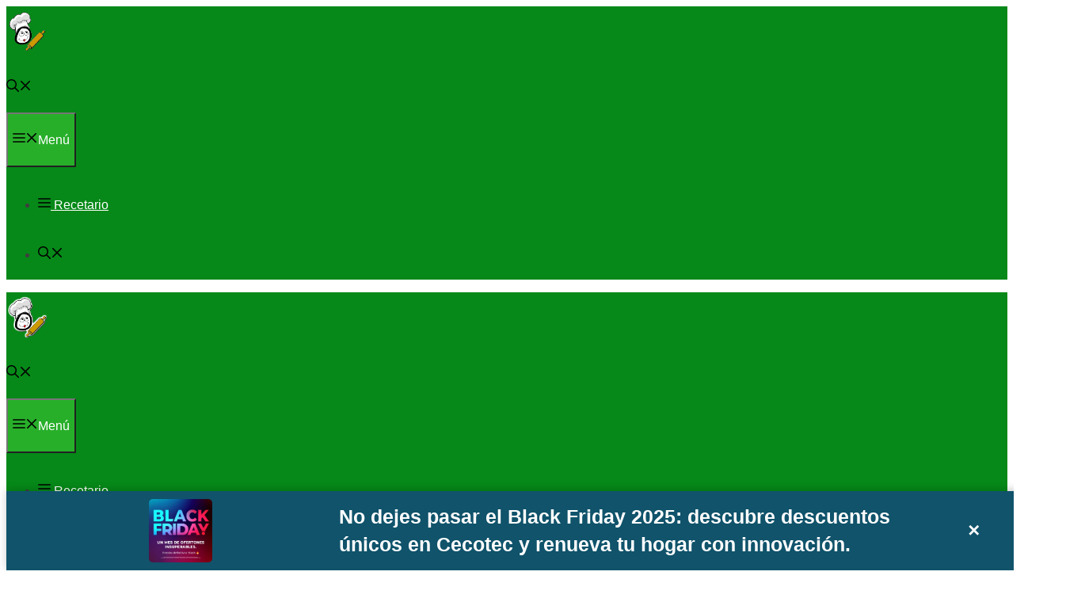

--- FILE ---
content_type: text/html; charset=UTF-8
request_url: https://www.yococino.org/receta-thermomix/albondigas-salsa-vino/
body_size: 84162
content:
<!DOCTYPE html>
<html lang="es">
<head> 
	<!--
	
	YOCOCINO || 
	RECETAS Robot de COCINA || Thermomix | Mambo Cecotec | MyCook | Olla GM
	
-->
	<meta charset="UTF-8">
	<link rel="profile" href="https://gmpg.org/xfn/11">
	<meta name='robots' content='index, follow, max-image-preview:large, max-snippet:-1, max-video-preview:-1' />
<link rel="preload" href="https://www.yococino.org/wp-content/plugins/rate-my-post/public/css/fonts/ratemypost.ttf" type="font/ttf" as="font" crossorigin="anonymous"><meta name="viewport" content="width=device-width, initial-scale=1">
	<!-- This site is optimized with the Yoast SEO Premium plugin v26.2 (Yoast SEO v26.8) - https://yoast.com/product/yoast-seo-premium-wordpress/ -->
	<title>Receta para Hacer Albóndigas en salsa de vino con Thermomix ~ Yococino</title>
	<meta name="description" content="✅ &#x2714; RECETAS de ALBÓNDIGAS en SALSA de VINO &#x2714;, acompañadas de unas patatas fritas, deliciosas para comer, Pueden VER NUESTRA RECETA ." />
	<link rel="canonical" href="https://www.yococino.org/receta-thermomix/albondigas-salsa-vino/" />
	<meta property="og:locale" content="es_ES" />
	<meta property="og:type" content="article" />
	<meta property="og:title" content="Receta para Hacer Albóndigas en salsa de vino con Thermomix" />
	<meta property="og:description" content="✅ &#x2714; RECETAS de ALBÓNDIGAS en SALSA de VINO &#x2714;, acompañadas de unas patatas fritas, deliciosas para comer, Pueden VER NUESTRA RECETA ." />
	<meta property="og:url" content="https://www.yococino.org/receta-thermomix/albondigas-salsa-vino/" />
	<meta property="og:site_name" content="Yococino" />
	<meta property="article:publisher" content="https://www.facebook.com/profile.php?id=100010555360053" />
	<meta property="article:author" content="https://es-la.facebook.com/yococinotodo" />
	<meta property="article:published_time" content="2018-08-06T22:04:00+00:00" />
	<meta property="article:modified_time" content="2025-03-20T17:11:58+00:00" />
	<meta property="og:image" content="https://www.yococino.org/wp-content/uploads/2018/08/IMG_20180712_143329_090-01-2.jpg" />
	<meta property="og:image:width" content="640" />
	<meta property="og:image:height" content="480" />
	<meta property="og:image:type" content="image/jpeg" />
	<meta name="author" content="Yococino" />
	<meta name="twitter:card" content="summary_large_image" />
	<meta name="twitter:creator" content="@https://twitter.com/yococinoconther" />
	<meta name="twitter:site" content="@Yococinoconther" />
	<!-- / Yoast SEO Premium plugin. -->


<link rel='dns-prefetch' href='//assets.pinterest.com' />
<link rel='dns-prefetch' href='//www.googletagmanager.com' />
<link rel="alternate" type="application/rss+xml" title="Yococino &raquo; Feed" href="https://www.yococino.org/feed/" />
<style id='wp-img-auto-sizes-contain-inline-css'>
img:is([sizes=auto i],[sizes^="auto," i]){contain-intrinsic-size:3000px 1500px}
/*# sourceURL=wp-img-auto-sizes-contain-inline-css */
</style>
<link rel='stylesheet' id='pt-cv-public-style-css' href='//www.yococino.org/wp-content/plugins/content-views-query-and-display-post-page/public/assets/css/cv.css?ver=4.3' media='all' />
<link rel='stylesheet' id='pt-cv-public-pro-style-css' href='//www.yococino.org/wp-content/plugins/pt-content-views-pro/public/assets/css/cvpro.min.css?ver=7.2.2' media='all' />
<style id='wp-emoji-styles-inline-css'>

	img.wp-smiley, img.emoji {
		display: inline !important;
		border: none !important;
		box-shadow: none !important;
		height: 1em !important;
		width: 1em !important;
		margin: 0 0.07em !important;
		vertical-align: -0.1em !important;
		background: none !important;
		padding: 0 !important;
	}
/*# sourceURL=wp-emoji-styles-inline-css */
</style>
<style id='wp-block-library-inline-css'>
:root{--wp-block-synced-color:#7a00df;--wp-block-synced-color--rgb:122,0,223;--wp-bound-block-color:var(--wp-block-synced-color);--wp-editor-canvas-background:#ddd;--wp-admin-theme-color:#007cba;--wp-admin-theme-color--rgb:0,124,186;--wp-admin-theme-color-darker-10:#006ba1;--wp-admin-theme-color-darker-10--rgb:0,107,160.5;--wp-admin-theme-color-darker-20:#005a87;--wp-admin-theme-color-darker-20--rgb:0,90,135;--wp-admin-border-width-focus:2px}@media (min-resolution:192dpi){:root{--wp-admin-border-width-focus:1.5px}}.wp-element-button{cursor:pointer}:root .has-very-light-gray-background-color{background-color:#eee}:root .has-very-dark-gray-background-color{background-color:#313131}:root .has-very-light-gray-color{color:#eee}:root .has-very-dark-gray-color{color:#313131}:root .has-vivid-green-cyan-to-vivid-cyan-blue-gradient-background{background:linear-gradient(135deg,#00d084,#0693e3)}:root .has-purple-crush-gradient-background{background:linear-gradient(135deg,#34e2e4,#4721fb 50%,#ab1dfe)}:root .has-hazy-dawn-gradient-background{background:linear-gradient(135deg,#faaca8,#dad0ec)}:root .has-subdued-olive-gradient-background{background:linear-gradient(135deg,#fafae1,#67a671)}:root .has-atomic-cream-gradient-background{background:linear-gradient(135deg,#fdd79a,#004a59)}:root .has-nightshade-gradient-background{background:linear-gradient(135deg,#330968,#31cdcf)}:root .has-midnight-gradient-background{background:linear-gradient(135deg,#020381,#2874fc)}:root{--wp--preset--font-size--normal:16px;--wp--preset--font-size--huge:42px}.has-regular-font-size{font-size:1em}.has-larger-font-size{font-size:2.625em}.has-normal-font-size{font-size:var(--wp--preset--font-size--normal)}.has-huge-font-size{font-size:var(--wp--preset--font-size--huge)}.has-text-align-center{text-align:center}.has-text-align-left{text-align:left}.has-text-align-right{text-align:right}.has-fit-text{white-space:nowrap!important}#end-resizable-editor-section{display:none}.aligncenter{clear:both}.items-justified-left{justify-content:flex-start}.items-justified-center{justify-content:center}.items-justified-right{justify-content:flex-end}.items-justified-space-between{justify-content:space-between}.screen-reader-text{border:0;clip-path:inset(50%);height:1px;margin:-1px;overflow:hidden;padding:0;position:absolute;width:1px;word-wrap:normal!important}.screen-reader-text:focus{background-color:#ddd;clip-path:none;color:#444;display:block;font-size:1em;height:auto;left:5px;line-height:normal;padding:15px 23px 14px;text-decoration:none;top:5px;width:auto;z-index:100000}html :where(.has-border-color){border-style:solid}html :where([style*=border-top-color]){border-top-style:solid}html :where([style*=border-right-color]){border-right-style:solid}html :where([style*=border-bottom-color]){border-bottom-style:solid}html :where([style*=border-left-color]){border-left-style:solid}html :where([style*=border-width]){border-style:solid}html :where([style*=border-top-width]){border-top-style:solid}html :where([style*=border-right-width]){border-right-style:solid}html :where([style*=border-bottom-width]){border-bottom-style:solid}html :where([style*=border-left-width]){border-left-style:solid}html :where(img[class*=wp-image-]){height:auto;max-width:100%}:where(figure){margin:0 0 1em}html :where(.is-position-sticky){--wp-admin--admin-bar--position-offset:var(--wp-admin--admin-bar--height,0px)}@media screen and (max-width:600px){html :where(.is-position-sticky){--wp-admin--admin-bar--position-offset:0px}}

/*# sourceURL=wp-block-library-inline-css */
</style><style id='wp-block-button-inline-css'>
.wp-block-button__link{align-content:center;box-sizing:border-box;cursor:pointer;display:inline-block;height:100%;text-align:center;word-break:break-word}.wp-block-button__link.aligncenter{text-align:center}.wp-block-button__link.alignright{text-align:right}:where(.wp-block-button__link){border-radius:9999px;box-shadow:none;padding:calc(.667em + 2px) calc(1.333em + 2px);text-decoration:none}.wp-block-button[style*=text-decoration] .wp-block-button__link{text-decoration:inherit}.wp-block-buttons>.wp-block-button.has-custom-width{max-width:none}.wp-block-buttons>.wp-block-button.has-custom-width .wp-block-button__link{width:100%}.wp-block-buttons>.wp-block-button.has-custom-font-size .wp-block-button__link{font-size:inherit}.wp-block-buttons>.wp-block-button.wp-block-button__width-25{width:calc(25% - var(--wp--style--block-gap, .5em)*.75)}.wp-block-buttons>.wp-block-button.wp-block-button__width-50{width:calc(50% - var(--wp--style--block-gap, .5em)*.5)}.wp-block-buttons>.wp-block-button.wp-block-button__width-75{width:calc(75% - var(--wp--style--block-gap, .5em)*.25)}.wp-block-buttons>.wp-block-button.wp-block-button__width-100{flex-basis:100%;width:100%}.wp-block-buttons.is-vertical>.wp-block-button.wp-block-button__width-25{width:25%}.wp-block-buttons.is-vertical>.wp-block-button.wp-block-button__width-50{width:50%}.wp-block-buttons.is-vertical>.wp-block-button.wp-block-button__width-75{width:75%}.wp-block-button.is-style-squared,.wp-block-button__link.wp-block-button.is-style-squared{border-radius:0}.wp-block-button.no-border-radius,.wp-block-button__link.no-border-radius{border-radius:0!important}:root :where(.wp-block-button .wp-block-button__link.is-style-outline),:root :where(.wp-block-button.is-style-outline>.wp-block-button__link){border:2px solid;padding:.667em 1.333em}:root :where(.wp-block-button .wp-block-button__link.is-style-outline:not(.has-text-color)),:root :where(.wp-block-button.is-style-outline>.wp-block-button__link:not(.has-text-color)){color:currentColor}:root :where(.wp-block-button .wp-block-button__link.is-style-outline:not(.has-background)),:root :where(.wp-block-button.is-style-outline>.wp-block-button__link:not(.has-background)){background-color:initial;background-image:none}
/*# sourceURL=https://www.yococino.org/wp-includes/blocks/button/style.min.css */
</style>
<style id='wp-block-heading-inline-css'>
h1:where(.wp-block-heading).has-background,h2:where(.wp-block-heading).has-background,h3:where(.wp-block-heading).has-background,h4:where(.wp-block-heading).has-background,h5:where(.wp-block-heading).has-background,h6:where(.wp-block-heading).has-background{padding:1.25em 2.375em}h1.has-text-align-left[style*=writing-mode]:where([style*=vertical-lr]),h1.has-text-align-right[style*=writing-mode]:where([style*=vertical-rl]),h2.has-text-align-left[style*=writing-mode]:where([style*=vertical-lr]),h2.has-text-align-right[style*=writing-mode]:where([style*=vertical-rl]),h3.has-text-align-left[style*=writing-mode]:where([style*=vertical-lr]),h3.has-text-align-right[style*=writing-mode]:where([style*=vertical-rl]),h4.has-text-align-left[style*=writing-mode]:where([style*=vertical-lr]),h4.has-text-align-right[style*=writing-mode]:where([style*=vertical-rl]),h5.has-text-align-left[style*=writing-mode]:where([style*=vertical-lr]),h5.has-text-align-right[style*=writing-mode]:where([style*=vertical-rl]),h6.has-text-align-left[style*=writing-mode]:where([style*=vertical-lr]),h6.has-text-align-right[style*=writing-mode]:where([style*=vertical-rl]){rotate:180deg}
/*# sourceURL=https://www.yococino.org/wp-includes/blocks/heading/style.min.css */
</style>
<style id='wp-block-image-inline-css'>
.wp-block-image>a,.wp-block-image>figure>a{display:inline-block}.wp-block-image img{box-sizing:border-box;height:auto;max-width:100%;vertical-align:bottom}@media not (prefers-reduced-motion){.wp-block-image img.hide{visibility:hidden}.wp-block-image img.show{animation:show-content-image .4s}}.wp-block-image[style*=border-radius] img,.wp-block-image[style*=border-radius]>a{border-radius:inherit}.wp-block-image.has-custom-border img{box-sizing:border-box}.wp-block-image.aligncenter{text-align:center}.wp-block-image.alignfull>a,.wp-block-image.alignwide>a{width:100%}.wp-block-image.alignfull img,.wp-block-image.alignwide img{height:auto;width:100%}.wp-block-image .aligncenter,.wp-block-image .alignleft,.wp-block-image .alignright,.wp-block-image.aligncenter,.wp-block-image.alignleft,.wp-block-image.alignright{display:table}.wp-block-image .aligncenter>figcaption,.wp-block-image .alignleft>figcaption,.wp-block-image .alignright>figcaption,.wp-block-image.aligncenter>figcaption,.wp-block-image.alignleft>figcaption,.wp-block-image.alignright>figcaption{caption-side:bottom;display:table-caption}.wp-block-image .alignleft{float:left;margin:.5em 1em .5em 0}.wp-block-image .alignright{float:right;margin:.5em 0 .5em 1em}.wp-block-image .aligncenter{margin-left:auto;margin-right:auto}.wp-block-image :where(figcaption){margin-bottom:1em;margin-top:.5em}.wp-block-image.is-style-circle-mask img{border-radius:9999px}@supports ((-webkit-mask-image:none) or (mask-image:none)) or (-webkit-mask-image:none){.wp-block-image.is-style-circle-mask img{border-radius:0;-webkit-mask-image:url('data:image/svg+xml;utf8,<svg viewBox="0 0 100 100" xmlns="http://www.w3.org/2000/svg"><circle cx="50" cy="50" r="50"/></svg>');mask-image:url('data:image/svg+xml;utf8,<svg viewBox="0 0 100 100" xmlns="http://www.w3.org/2000/svg"><circle cx="50" cy="50" r="50"/></svg>');mask-mode:alpha;-webkit-mask-position:center;mask-position:center;-webkit-mask-repeat:no-repeat;mask-repeat:no-repeat;-webkit-mask-size:contain;mask-size:contain}}:root :where(.wp-block-image.is-style-rounded img,.wp-block-image .is-style-rounded img){border-radius:9999px}.wp-block-image figure{margin:0}.wp-lightbox-container{display:flex;flex-direction:column;position:relative}.wp-lightbox-container img{cursor:zoom-in}.wp-lightbox-container img:hover+button{opacity:1}.wp-lightbox-container button{align-items:center;backdrop-filter:blur(16px) saturate(180%);background-color:#5a5a5a40;border:none;border-radius:4px;cursor:zoom-in;display:flex;height:20px;justify-content:center;opacity:0;padding:0;position:absolute;right:16px;text-align:center;top:16px;width:20px;z-index:100}@media not (prefers-reduced-motion){.wp-lightbox-container button{transition:opacity .2s ease}}.wp-lightbox-container button:focus-visible{outline:3px auto #5a5a5a40;outline:3px auto -webkit-focus-ring-color;outline-offset:3px}.wp-lightbox-container button:hover{cursor:pointer;opacity:1}.wp-lightbox-container button:focus{opacity:1}.wp-lightbox-container button:focus,.wp-lightbox-container button:hover,.wp-lightbox-container button:not(:hover):not(:active):not(.has-background){background-color:#5a5a5a40;border:none}.wp-lightbox-overlay{box-sizing:border-box;cursor:zoom-out;height:100vh;left:0;overflow:hidden;position:fixed;top:0;visibility:hidden;width:100%;z-index:100000}.wp-lightbox-overlay .close-button{align-items:center;cursor:pointer;display:flex;justify-content:center;min-height:40px;min-width:40px;padding:0;position:absolute;right:calc(env(safe-area-inset-right) + 16px);top:calc(env(safe-area-inset-top) + 16px);z-index:5000000}.wp-lightbox-overlay .close-button:focus,.wp-lightbox-overlay .close-button:hover,.wp-lightbox-overlay .close-button:not(:hover):not(:active):not(.has-background){background:none;border:none}.wp-lightbox-overlay .lightbox-image-container{height:var(--wp--lightbox-container-height);left:50%;overflow:hidden;position:absolute;top:50%;transform:translate(-50%,-50%);transform-origin:top left;width:var(--wp--lightbox-container-width);z-index:9999999999}.wp-lightbox-overlay .wp-block-image{align-items:center;box-sizing:border-box;display:flex;height:100%;justify-content:center;margin:0;position:relative;transform-origin:0 0;width:100%;z-index:3000000}.wp-lightbox-overlay .wp-block-image img{height:var(--wp--lightbox-image-height);min-height:var(--wp--lightbox-image-height);min-width:var(--wp--lightbox-image-width);width:var(--wp--lightbox-image-width)}.wp-lightbox-overlay .wp-block-image figcaption{display:none}.wp-lightbox-overlay button{background:none;border:none}.wp-lightbox-overlay .scrim{background-color:#fff;height:100%;opacity:.9;position:absolute;width:100%;z-index:2000000}.wp-lightbox-overlay.active{visibility:visible}@media not (prefers-reduced-motion){.wp-lightbox-overlay.active{animation:turn-on-visibility .25s both}.wp-lightbox-overlay.active img{animation:turn-on-visibility .35s both}.wp-lightbox-overlay.show-closing-animation:not(.active){animation:turn-off-visibility .35s both}.wp-lightbox-overlay.show-closing-animation:not(.active) img{animation:turn-off-visibility .25s both}.wp-lightbox-overlay.zoom.active{animation:none;opacity:1;visibility:visible}.wp-lightbox-overlay.zoom.active .lightbox-image-container{animation:lightbox-zoom-in .4s}.wp-lightbox-overlay.zoom.active .lightbox-image-container img{animation:none}.wp-lightbox-overlay.zoom.active .scrim{animation:turn-on-visibility .4s forwards}.wp-lightbox-overlay.zoom.show-closing-animation:not(.active){animation:none}.wp-lightbox-overlay.zoom.show-closing-animation:not(.active) .lightbox-image-container{animation:lightbox-zoom-out .4s}.wp-lightbox-overlay.zoom.show-closing-animation:not(.active) .lightbox-image-container img{animation:none}.wp-lightbox-overlay.zoom.show-closing-animation:not(.active) .scrim{animation:turn-off-visibility .4s forwards}}@keyframes show-content-image{0%{visibility:hidden}99%{visibility:hidden}to{visibility:visible}}@keyframes turn-on-visibility{0%{opacity:0}to{opacity:1}}@keyframes turn-off-visibility{0%{opacity:1;visibility:visible}99%{opacity:0;visibility:visible}to{opacity:0;visibility:hidden}}@keyframes lightbox-zoom-in{0%{transform:translate(calc((-100vw + var(--wp--lightbox-scrollbar-width))/2 + var(--wp--lightbox-initial-left-position)),calc(-50vh + var(--wp--lightbox-initial-top-position))) scale(var(--wp--lightbox-scale))}to{transform:translate(-50%,-50%) scale(1)}}@keyframes lightbox-zoom-out{0%{transform:translate(-50%,-50%) scale(1);visibility:visible}99%{visibility:visible}to{transform:translate(calc((-100vw + var(--wp--lightbox-scrollbar-width))/2 + var(--wp--lightbox-initial-left-position)),calc(-50vh + var(--wp--lightbox-initial-top-position))) scale(var(--wp--lightbox-scale));visibility:hidden}}
/*# sourceURL=https://www.yococino.org/wp-includes/blocks/image/style.min.css */
</style>
<style id='wp-block-buttons-inline-css'>
.wp-block-buttons{box-sizing:border-box}.wp-block-buttons.is-vertical{flex-direction:column}.wp-block-buttons.is-vertical>.wp-block-button:last-child{margin-bottom:0}.wp-block-buttons>.wp-block-button{display:inline-block;margin:0}.wp-block-buttons.is-content-justification-left{justify-content:flex-start}.wp-block-buttons.is-content-justification-left.is-vertical{align-items:flex-start}.wp-block-buttons.is-content-justification-center{justify-content:center}.wp-block-buttons.is-content-justification-center.is-vertical{align-items:center}.wp-block-buttons.is-content-justification-right{justify-content:flex-end}.wp-block-buttons.is-content-justification-right.is-vertical{align-items:flex-end}.wp-block-buttons.is-content-justification-space-between{justify-content:space-between}.wp-block-buttons.aligncenter{text-align:center}.wp-block-buttons:not(.is-content-justification-space-between,.is-content-justification-right,.is-content-justification-left,.is-content-justification-center) .wp-block-button.aligncenter{margin-left:auto;margin-right:auto;width:100%}.wp-block-buttons[style*=text-decoration] .wp-block-button,.wp-block-buttons[style*=text-decoration] .wp-block-button__link{text-decoration:inherit}.wp-block-buttons.has-custom-font-size .wp-block-button__link{font-size:inherit}.wp-block-buttons .wp-block-button__link{width:100%}.wp-block-button.aligncenter{text-align:center}
/*# sourceURL=https://www.yococino.org/wp-includes/blocks/buttons/style.min.css */
</style>
<style id='wp-block-tag-cloud-inline-css'>
.wp-block-tag-cloud{box-sizing:border-box}.wp-block-tag-cloud.aligncenter{justify-content:center;text-align:center}.wp-block-tag-cloud a{display:inline-block;margin-right:5px}.wp-block-tag-cloud span{display:inline-block;margin-left:5px;text-decoration:none}:root :where(.wp-block-tag-cloud.is-style-outline){display:flex;flex-wrap:wrap;gap:1ch}:root :where(.wp-block-tag-cloud.is-style-outline a){border:1px solid;font-size:unset!important;margin-right:0;padding:1ch 2ch;text-decoration:none!important}
/*# sourceURL=https://www.yococino.org/wp-includes/blocks/tag-cloud/style.min.css */
</style>
<style id='wp-block-columns-inline-css'>
.wp-block-columns{box-sizing:border-box;display:flex;flex-wrap:wrap!important}@media (min-width:782px){.wp-block-columns{flex-wrap:nowrap!important}}.wp-block-columns{align-items:normal!important}.wp-block-columns.are-vertically-aligned-top{align-items:flex-start}.wp-block-columns.are-vertically-aligned-center{align-items:center}.wp-block-columns.are-vertically-aligned-bottom{align-items:flex-end}@media (max-width:781px){.wp-block-columns:not(.is-not-stacked-on-mobile)>.wp-block-column{flex-basis:100%!important}}@media (min-width:782px){.wp-block-columns:not(.is-not-stacked-on-mobile)>.wp-block-column{flex-basis:0;flex-grow:1}.wp-block-columns:not(.is-not-stacked-on-mobile)>.wp-block-column[style*=flex-basis]{flex-grow:0}}.wp-block-columns.is-not-stacked-on-mobile{flex-wrap:nowrap!important}.wp-block-columns.is-not-stacked-on-mobile>.wp-block-column{flex-basis:0;flex-grow:1}.wp-block-columns.is-not-stacked-on-mobile>.wp-block-column[style*=flex-basis]{flex-grow:0}:where(.wp-block-columns){margin-bottom:1.75em}:where(.wp-block-columns.has-background){padding:1.25em 2.375em}.wp-block-column{flex-grow:1;min-width:0;overflow-wrap:break-word;word-break:break-word}.wp-block-column.is-vertically-aligned-top{align-self:flex-start}.wp-block-column.is-vertically-aligned-center{align-self:center}.wp-block-column.is-vertically-aligned-bottom{align-self:flex-end}.wp-block-column.is-vertically-aligned-stretch{align-self:stretch}.wp-block-column.is-vertically-aligned-bottom,.wp-block-column.is-vertically-aligned-center,.wp-block-column.is-vertically-aligned-top{width:100%}
/*# sourceURL=https://www.yococino.org/wp-includes/blocks/columns/style.min.css */
</style>
<style id='wp-block-group-inline-css'>
.wp-block-group{box-sizing:border-box}:where(.wp-block-group.wp-block-group-is-layout-constrained){position:relative}
/*# sourceURL=https://www.yococino.org/wp-includes/blocks/group/style.min.css */
</style>
<style id='wp-block-paragraph-inline-css'>
.is-small-text{font-size:.875em}.is-regular-text{font-size:1em}.is-large-text{font-size:2.25em}.is-larger-text{font-size:3em}.has-drop-cap:not(:focus):first-letter{float:left;font-size:8.4em;font-style:normal;font-weight:100;line-height:.68;margin:.05em .1em 0 0;text-transform:uppercase}body.rtl .has-drop-cap:not(:focus):first-letter{float:none;margin-left:.1em}p.has-drop-cap.has-background{overflow:hidden}:root :where(p.has-background){padding:1.25em 2.375em}:where(p.has-text-color:not(.has-link-color)) a{color:inherit}p.has-text-align-left[style*="writing-mode:vertical-lr"],p.has-text-align-right[style*="writing-mode:vertical-rl"]{rotate:180deg}
/*# sourceURL=https://www.yococino.org/wp-includes/blocks/paragraph/style.min.css */
</style>
<style id='wp-block-spacer-inline-css'>
.wp-block-spacer{clear:both}
/*# sourceURL=https://www.yococino.org/wp-includes/blocks/spacer/style.min.css */
</style>
<style id='global-styles-inline-css'>
:root{--wp--preset--aspect-ratio--square: 1;--wp--preset--aspect-ratio--4-3: 4/3;--wp--preset--aspect-ratio--3-4: 3/4;--wp--preset--aspect-ratio--3-2: 3/2;--wp--preset--aspect-ratio--2-3: 2/3;--wp--preset--aspect-ratio--16-9: 16/9;--wp--preset--aspect-ratio--9-16: 9/16;--wp--preset--color--black: #000000;--wp--preset--color--cyan-bluish-gray: #abb8c3;--wp--preset--color--white: #ffffff;--wp--preset--color--pale-pink: #f78da7;--wp--preset--color--vivid-red: #cf2e2e;--wp--preset--color--luminous-vivid-orange: #ff6900;--wp--preset--color--luminous-vivid-amber: #fcb900;--wp--preset--color--light-green-cyan: #7bdcb5;--wp--preset--color--vivid-green-cyan: #00d084;--wp--preset--color--pale-cyan-blue: #8ed1fc;--wp--preset--color--vivid-cyan-blue: #0693e3;--wp--preset--color--vivid-purple: #9b51e0;--wp--preset--color--contrast: var(--contrast);--wp--preset--color--contrast-2: var(--contrast-2);--wp--preset--color--contrast-3: var(--contrast-3);--wp--preset--color--base: var(--base);--wp--preset--color--base-2: var(--base-2);--wp--preset--color--base-3: var(--base-3);--wp--preset--color--accent: var(--accent);--wp--preset--color--color-enlaces: var(--color-enlaces);--wp--preset--gradient--vivid-cyan-blue-to-vivid-purple: linear-gradient(135deg,rgb(6,147,227) 0%,rgb(155,81,224) 100%);--wp--preset--gradient--light-green-cyan-to-vivid-green-cyan: linear-gradient(135deg,rgb(122,220,180) 0%,rgb(0,208,130) 100%);--wp--preset--gradient--luminous-vivid-amber-to-luminous-vivid-orange: linear-gradient(135deg,rgb(252,185,0) 0%,rgb(255,105,0) 100%);--wp--preset--gradient--luminous-vivid-orange-to-vivid-red: linear-gradient(135deg,rgb(255,105,0) 0%,rgb(207,46,46) 100%);--wp--preset--gradient--very-light-gray-to-cyan-bluish-gray: linear-gradient(135deg,rgb(238,238,238) 0%,rgb(169,184,195) 100%);--wp--preset--gradient--cool-to-warm-spectrum: linear-gradient(135deg,rgb(74,234,220) 0%,rgb(151,120,209) 20%,rgb(207,42,186) 40%,rgb(238,44,130) 60%,rgb(251,105,98) 80%,rgb(254,248,76) 100%);--wp--preset--gradient--blush-light-purple: linear-gradient(135deg,rgb(255,206,236) 0%,rgb(152,150,240) 100%);--wp--preset--gradient--blush-bordeaux: linear-gradient(135deg,rgb(254,205,165) 0%,rgb(254,45,45) 50%,rgb(107,0,62) 100%);--wp--preset--gradient--luminous-dusk: linear-gradient(135deg,rgb(255,203,112) 0%,rgb(199,81,192) 50%,rgb(65,88,208) 100%);--wp--preset--gradient--pale-ocean: linear-gradient(135deg,rgb(255,245,203) 0%,rgb(182,227,212) 50%,rgb(51,167,181) 100%);--wp--preset--gradient--electric-grass: linear-gradient(135deg,rgb(202,248,128) 0%,rgb(113,206,126) 100%);--wp--preset--gradient--midnight: linear-gradient(135deg,rgb(2,3,129) 0%,rgb(40,116,252) 100%);--wp--preset--font-size--small: 13px;--wp--preset--font-size--medium: 20px;--wp--preset--font-size--large: 36px;--wp--preset--font-size--x-large: 42px;--wp--preset--spacing--20: 0.44rem;--wp--preset--spacing--30: 0.67rem;--wp--preset--spacing--40: 1rem;--wp--preset--spacing--50: 1.5rem;--wp--preset--spacing--60: 2.25rem;--wp--preset--spacing--70: 3.38rem;--wp--preset--spacing--80: 5.06rem;--wp--preset--shadow--natural: 6px 6px 9px rgba(0, 0, 0, 0.2);--wp--preset--shadow--deep: 12px 12px 50px rgba(0, 0, 0, 0.4);--wp--preset--shadow--sharp: 6px 6px 0px rgba(0, 0, 0, 0.2);--wp--preset--shadow--outlined: 6px 6px 0px -3px rgb(255, 255, 255), 6px 6px rgb(0, 0, 0);--wp--preset--shadow--crisp: 6px 6px 0px rgb(0, 0, 0);}:where(.is-layout-flex){gap: 0.5em;}:where(.is-layout-grid){gap: 0.5em;}body .is-layout-flex{display: flex;}.is-layout-flex{flex-wrap: wrap;align-items: center;}.is-layout-flex > :is(*, div){margin: 0;}body .is-layout-grid{display: grid;}.is-layout-grid > :is(*, div){margin: 0;}:where(.wp-block-columns.is-layout-flex){gap: 2em;}:where(.wp-block-columns.is-layout-grid){gap: 2em;}:where(.wp-block-post-template.is-layout-flex){gap: 1.25em;}:where(.wp-block-post-template.is-layout-grid){gap: 1.25em;}.has-black-color{color: var(--wp--preset--color--black) !important;}.has-cyan-bluish-gray-color{color: var(--wp--preset--color--cyan-bluish-gray) !important;}.has-white-color{color: var(--wp--preset--color--white) !important;}.has-pale-pink-color{color: var(--wp--preset--color--pale-pink) !important;}.has-vivid-red-color{color: var(--wp--preset--color--vivid-red) !important;}.has-luminous-vivid-orange-color{color: var(--wp--preset--color--luminous-vivid-orange) !important;}.has-luminous-vivid-amber-color{color: var(--wp--preset--color--luminous-vivid-amber) !important;}.has-light-green-cyan-color{color: var(--wp--preset--color--light-green-cyan) !important;}.has-vivid-green-cyan-color{color: var(--wp--preset--color--vivid-green-cyan) !important;}.has-pale-cyan-blue-color{color: var(--wp--preset--color--pale-cyan-blue) !important;}.has-vivid-cyan-blue-color{color: var(--wp--preset--color--vivid-cyan-blue) !important;}.has-vivid-purple-color{color: var(--wp--preset--color--vivid-purple) !important;}.has-black-background-color{background-color: var(--wp--preset--color--black) !important;}.has-cyan-bluish-gray-background-color{background-color: var(--wp--preset--color--cyan-bluish-gray) !important;}.has-white-background-color{background-color: var(--wp--preset--color--white) !important;}.has-pale-pink-background-color{background-color: var(--wp--preset--color--pale-pink) !important;}.has-vivid-red-background-color{background-color: var(--wp--preset--color--vivid-red) !important;}.has-luminous-vivid-orange-background-color{background-color: var(--wp--preset--color--luminous-vivid-orange) !important;}.has-luminous-vivid-amber-background-color{background-color: var(--wp--preset--color--luminous-vivid-amber) !important;}.has-light-green-cyan-background-color{background-color: var(--wp--preset--color--light-green-cyan) !important;}.has-vivid-green-cyan-background-color{background-color: var(--wp--preset--color--vivid-green-cyan) !important;}.has-pale-cyan-blue-background-color{background-color: var(--wp--preset--color--pale-cyan-blue) !important;}.has-vivid-cyan-blue-background-color{background-color: var(--wp--preset--color--vivid-cyan-blue) !important;}.has-vivid-purple-background-color{background-color: var(--wp--preset--color--vivid-purple) !important;}.has-black-border-color{border-color: var(--wp--preset--color--black) !important;}.has-cyan-bluish-gray-border-color{border-color: var(--wp--preset--color--cyan-bluish-gray) !important;}.has-white-border-color{border-color: var(--wp--preset--color--white) !important;}.has-pale-pink-border-color{border-color: var(--wp--preset--color--pale-pink) !important;}.has-vivid-red-border-color{border-color: var(--wp--preset--color--vivid-red) !important;}.has-luminous-vivid-orange-border-color{border-color: var(--wp--preset--color--luminous-vivid-orange) !important;}.has-luminous-vivid-amber-border-color{border-color: var(--wp--preset--color--luminous-vivid-amber) !important;}.has-light-green-cyan-border-color{border-color: var(--wp--preset--color--light-green-cyan) !important;}.has-vivid-green-cyan-border-color{border-color: var(--wp--preset--color--vivid-green-cyan) !important;}.has-pale-cyan-blue-border-color{border-color: var(--wp--preset--color--pale-cyan-blue) !important;}.has-vivid-cyan-blue-border-color{border-color: var(--wp--preset--color--vivid-cyan-blue) !important;}.has-vivid-purple-border-color{border-color: var(--wp--preset--color--vivid-purple) !important;}.has-vivid-cyan-blue-to-vivid-purple-gradient-background{background: var(--wp--preset--gradient--vivid-cyan-blue-to-vivid-purple) !important;}.has-light-green-cyan-to-vivid-green-cyan-gradient-background{background: var(--wp--preset--gradient--light-green-cyan-to-vivid-green-cyan) !important;}.has-luminous-vivid-amber-to-luminous-vivid-orange-gradient-background{background: var(--wp--preset--gradient--luminous-vivid-amber-to-luminous-vivid-orange) !important;}.has-luminous-vivid-orange-to-vivid-red-gradient-background{background: var(--wp--preset--gradient--luminous-vivid-orange-to-vivid-red) !important;}.has-very-light-gray-to-cyan-bluish-gray-gradient-background{background: var(--wp--preset--gradient--very-light-gray-to-cyan-bluish-gray) !important;}.has-cool-to-warm-spectrum-gradient-background{background: var(--wp--preset--gradient--cool-to-warm-spectrum) !important;}.has-blush-light-purple-gradient-background{background: var(--wp--preset--gradient--blush-light-purple) !important;}.has-blush-bordeaux-gradient-background{background: var(--wp--preset--gradient--blush-bordeaux) !important;}.has-luminous-dusk-gradient-background{background: var(--wp--preset--gradient--luminous-dusk) !important;}.has-pale-ocean-gradient-background{background: var(--wp--preset--gradient--pale-ocean) !important;}.has-electric-grass-gradient-background{background: var(--wp--preset--gradient--electric-grass) !important;}.has-midnight-gradient-background{background: var(--wp--preset--gradient--midnight) !important;}.has-small-font-size{font-size: var(--wp--preset--font-size--small) !important;}.has-medium-font-size{font-size: var(--wp--preset--font-size--medium) !important;}.has-large-font-size{font-size: var(--wp--preset--font-size--large) !important;}.has-x-large-font-size{font-size: var(--wp--preset--font-size--x-large) !important;}
:where(.wp-block-columns.is-layout-flex){gap: 2em;}:where(.wp-block-columns.is-layout-grid){gap: 2em;}
/*# sourceURL=global-styles-inline-css */
</style>
<style id='core-block-supports-inline-css'>
.wp-container-core-buttons-is-layout-1fb9aab6{flex-wrap:nowrap;justify-content:center;}.wp-container-core-columns-is-layout-9d6595d7{flex-wrap:nowrap;}.wp-container-core-buttons-is-layout-16018d1d{justify-content:center;}.wp-elements-5584d14b4dd1a83a80ff49c44534995b a:where(:not(.wp-element-button)){color:#007f06;}.wp-elements-ab99157e02ff936557c9aaafc7b7342f a:where(:not(.wp-element-button)){color:#007f06;}.wp-elements-e974524e4e8824d5ae737dc26bf37898 a:where(:not(.wp-element-button)){color:var(--wp--preset--color--contrast);}
/*# sourceURL=core-block-supports-inline-css */
</style>

<style id='classic-theme-styles-inline-css'>
/*! This file is auto-generated */
.wp-block-button__link{color:#fff;background-color:#32373c;border-radius:9999px;box-shadow:none;text-decoration:none;padding:calc(.667em + 2px) calc(1.333em + 2px);font-size:1.125em}.wp-block-file__button{background:#32373c;color:#fff;text-decoration:none}
/*# sourceURL=/wp-includes/css/classic-themes.min.css */
</style>
<link rel='stylesheet' id='rate-my-post-css' href='//www.yococino.org/wp-content/plugins/rate-my-post/public/css/rate-my-post.min.css?ver=4.5.0' media='all' />
<link rel='stylesheet' id='wpzoom-rcb-block-style-css-css' href='//www.yococino.org/wp-content/plugins/recipe-card-blocks-by-wpzoom/dist/blocks.style.build.css?ver=3.4.13' media='all' />
<link rel='stylesheet' id='wpzoom-rcb-block-icon-fonts-css-css' href='//www.yococino.org/wp-content/plugins/recipe-card-blocks-by-wpzoom/dist/assets/css/icon-fonts.build.css?ver=3.4.13' media='all' />
<link rel="stylesheet" id="custom-list-style-css" href="https://www.yococino.org/wp-content/cache/perfmatters/www.yococino.org/minify/7732a833499b.custom-list-style.min.css?ver=6.9" media="all">
<style id='dominant-color-styles-inline-css'>
img[data-dominant-color]:not(.has-transparency) { background-color: var(--dominant-color); }
/*# sourceURL=dominant-color-styles-inline-css */
</style>
<link rel='stylesheet' id='toc-screen-css' href='//www.yococino.org/wp-content/plugins/table-of-contents-plus/screen.min.css?ver=2411.1' media='all' />
<style id='toc-screen-inline-css'>
div#toc_container {background: #ffffff;border: 1px solid #30D033;}div#toc_container p.toc_title {color: #434343;}div#toc_container p.toc_title a,div#toc_container ul.toc_list a {color: #1a1a1a;}div#toc_container p.toc_title a:hover,div#toc_container ul.toc_list a:hover {color: #215a17;}div#toc_container p.toc_title a:hover,div#toc_container ul.toc_list a:hover {color: #215a17;}div#toc_container p.toc_title a:visited,div#toc_container ul.toc_list a:visited {color: #20D033;}
/*# sourceURL=toc-screen-inline-css */
</style>
<link rel="stylesheet" id="widgetopts-styles-css" href="https://www.yococino.org/wp-content/cache/perfmatters/www.yococino.org/minify/47c53c6ddea8.widget-options.min.css?ver=4.1.3" media="all">
<link rel='stylesheet' id='generate-style-css' href='//www.yococino.org/wp-content/themes/generatepress/assets/css/all.min.css?ver=3.6.1' media='all' />
<style id='generate-style-inline-css'>
.no-featured-image-padding .featured-image {margin-left:-2px;margin-right:-2px;}.post-image-above-header .no-featured-image-padding .inside-article .featured-image {margin-top:-10px;}@media (max-width:768px){.no-featured-image-padding .featured-image {margin-left:-8px;margin-right:-8px;}.post-image-above-header .no-featured-image-padding .inside-article .featured-image {margin-top:-5px;}}.featured-image img {width: 1280px;}
body{background-color:#ffffff;color:#3f3f3f;}a{color:var(--accent);}a:visited{color:#068918;}a:hover, a:focus, a:active{color:#006004;}body .grid-container{max-width:1200px;}.wp-block-group__inner-container{max-width:1200px;margin-left:auto;margin-right:auto;}.site-header .header-image{width:300px;}.generate-back-to-top{font-size:20px;border-radius:3px;position:fixed;bottom:30px;right:30px;line-height:40px;width:40px;text-align:center;z-index:10;transition:opacity 300ms ease-in-out;opacity:0.1;transform:translateY(1000px);}.generate-back-to-top__show{opacity:1;transform:translateY(0);}.navigation-search{position:absolute;left:-99999px;pointer-events:none;visibility:hidden;z-index:20;width:100%;top:0;transition:opacity 100ms ease-in-out;opacity:0;}.navigation-search.nav-search-active{left:0;right:0;pointer-events:auto;visibility:visible;opacity:1;}.navigation-search input[type="search"]{outline:0;border:0;vertical-align:bottom;line-height:1;opacity:0.9;width:100%;z-index:20;border-radius:0;-webkit-appearance:none;height:60px;}.navigation-search input::-ms-clear{display:none;width:0;height:0;}.navigation-search input::-ms-reveal{display:none;width:0;height:0;}.navigation-search input::-webkit-search-decoration, .navigation-search input::-webkit-search-cancel-button, .navigation-search input::-webkit-search-results-button, .navigation-search input::-webkit-search-results-decoration{display:none;}.main-navigation li.search-item{z-index:21;}li.search-item.active{transition:opacity 100ms ease-in-out;}.nav-left-sidebar .main-navigation li.search-item.active,.nav-right-sidebar .main-navigation li.search-item.active{width:auto;display:inline-block;float:right;}.gen-sidebar-nav .navigation-search{top:auto;bottom:0;}:root{--contrast:#222222;--contrast-2:#575760;--contrast-3:#b2b2be;--base:#f0f0f0;--base-2:#f7f8f9;--base-3:#ffffff;--accent:#1e73be;--color-enlaces:#ed3603;}:root .has-contrast-color{color:var(--contrast);}:root .has-contrast-background-color{background-color:var(--contrast);}:root .has-contrast-2-color{color:var(--contrast-2);}:root .has-contrast-2-background-color{background-color:var(--contrast-2);}:root .has-contrast-3-color{color:var(--contrast-3);}:root .has-contrast-3-background-color{background-color:var(--contrast-3);}:root .has-base-color{color:var(--base);}:root .has-base-background-color{background-color:var(--base);}:root .has-base-2-color{color:var(--base-2);}:root .has-base-2-background-color{background-color:var(--base-2);}:root .has-base-3-color{color:var(--base-3);}:root .has-base-3-background-color{background-color:var(--base-3);}:root .has-accent-color{color:var(--accent);}:root .has-accent-background-color{background-color:var(--accent);}:root .has-color-enlaces-color{color:var(--color-enlaces);}:root .has-color-enlaces-background-color{background-color:var(--color-enlaces);}body, button, input, select, textarea{font-family:Trebuchet MS, Helvetica, sans-serif;font-size:16px;}body{line-height:1.7;}p{margin-bottom:0.3em;}.entry-content > [class*="wp-block-"]:not(:last-child):not(.wp-block-heading){margin-bottom:0.3em;}.main-title{font-size:24px;}.main-navigation a, .menu-toggle{font-weight:500;font-size:16px;}.main-navigation .main-nav ul ul li a{font-size:15px;}.widget-title{font-family:"Comic Sans MS";font-size:19px;margin-bottom:15px;}.sidebar .widget, .footer-widgets .widget{font-size:20px;}h1{font-weight:600;font-size:35px;line-height:1.3em;margin-bottom:7px;}h2{font-weight:500;font-size:28px;line-height:1.3em;margin-bottom:0px;}h3{font-size:28px;line-height:1.3em;margin-bottom:3px;}h4{font-size:28px;line-height:1.3em;}h5{font-size:inherit;}.site-info{font-family:"Comic Sans MS";font-weight:600;font-size:16px;}@media (max-width:768px){.main-title{font-size:20px;}h1{font-size:30px;}h2{font-size:29px;}}.top-bar{background-color:#636363;color:#ffffff;}.top-bar a{color:#ffffff;}.top-bar a:hover{color:#303030;}.site-header{background-color:#ffffff;color:#3a3a3a;}.site-header a{color:#3a3a3a;}.main-title a,.main-title a:hover{color:#ffffff;}.site-description{color:#757575;}.main-navigation,.main-navigation ul ul{background-color:#068918;}.main-navigation .main-nav ul li a, .main-navigation .menu-toggle, .main-navigation .menu-bar-items{color:#ffffff;}.main-navigation .main-nav ul li:not([class*="current-menu-"]):hover > a, .main-navigation .main-nav ul li:not([class*="current-menu-"]):focus > a, .main-navigation .main-nav ul li.sfHover:not([class*="current-menu-"]) > a, .main-navigation .menu-bar-item:hover > a, .main-navigation .menu-bar-item.sfHover > a{color:#068918;background-color:#ffffff;}button.menu-toggle:hover,button.menu-toggle:focus,.main-navigation .mobile-bar-items a,.main-navigation .mobile-bar-items a:hover,.main-navigation .mobile-bar-items a:focus{color:#ffffff;}.main-navigation .main-nav ul li[class*="current-menu-"] > a{color:#068918;background-color:#ffffff;}.navigation-search input[type="search"],.navigation-search input[type="search"]:active, .navigation-search input[type="search"]:focus, .main-navigation .main-nav ul li.search-item.active > a, .main-navigation .menu-bar-items .search-item.active > a{color:#0f0f0f;background-color:#ffffff;}.main-navigation ul ul{background-color:var(--base);}.main-navigation .main-nav ul ul li a{color:#068918;}.main-navigation .main-nav ul ul li:not([class*="current-menu-"]):hover > a,.main-navigation .main-nav ul ul li:not([class*="current-menu-"]):focus > a, .main-navigation .main-nav ul ul li.sfHover:not([class*="current-menu-"]) > a{color:#ffffff;background-color:#068918;}.main-navigation .main-nav ul ul li[class*="current-menu-"] > a{color:#ffffff;background-color:#28af2a;}.separate-containers .inside-article, .separate-containers .comments-area, .separate-containers .page-header, .one-container .container, .separate-containers .paging-navigation, .inside-page-header{background-color:#ffffff;}.inside-article a:hover,.paging-navigation a:hover,.comments-area a:hover,.page-header a:hover{color:#018c14;}.entry-meta{color:#595959;}.entry-meta a{color:#595959;}.entry-meta a:hover{color:#1e73be;}h1{color:#068918;}h2{color:#068918;}h3{color:#068918;}h4{color:#068918;}h5{color:#068918;}.sidebar .widget{background-color:#ffffff;}.sidebar .widget .widget-title{color:#000000;}.footer-widgets{color:#ffffff;background-color:#068918;}.footer-widgets a{color:#ffffff;}.footer-widgets a:hover{color:#0c0003;}.footer-widgets .widget-title{color:#0c0104;}.site-info{color:#28af2a;background-color:#ffffff;}.site-info a{color:#1f8745;}.site-info a:hover{color:#1c7f21;}.footer-bar .widget_nav_menu .current-menu-item a{color:#1c7f21;}input[type="text"],input[type="email"],input[type="url"],input[type="password"],input[type="search"],input[type="tel"],input[type="number"],textarea,select{color:#666666;background-color:#fafafa;border-color:#cccccc;}input[type="text"]:focus,input[type="email"]:focus,input[type="url"]:focus,input[type="password"]:focus,input[type="search"]:focus,input[type="tel"]:focus,input[type="number"]:focus,textarea:focus,select:focus{color:#666666;background-color:#ffffff;border-color:#bfbfbf;}button,html input[type="button"],input[type="reset"],input[type="submit"],a.button,a.wp-block-button__link:not(.has-background){color:#ffffff;background-color:#28af2a;}button:hover,html input[type="button"]:hover,input[type="reset"]:hover,input[type="submit"]:hover,a.button:hover,button:focus,html input[type="button"]:focus,input[type="reset"]:focus,input[type="submit"]:focus,a.button:focus,a.wp-block-button__link:not(.has-background):active,a.wp-block-button__link:not(.has-background):focus,a.wp-block-button__link:not(.has-background):hover{color:#ffffff;background-color:#02420b;}a.generate-back-to-top{background-color:rgba( 0,0,0,0.4 );color:#ffffff;}a.generate-back-to-top:hover,a.generate-back-to-top:focus{background-color:rgba( 0,0,0,0.6 );color:#ffffff;}:root{--gp-search-modal-bg-color:var(--base-3);--gp-search-modal-text-color:var(--contrast);--gp-search-modal-overlay-bg-color:rgba(0,0,0,0.2);}@media (max-width: 990px){.main-navigation .menu-bar-item:hover > a, .main-navigation .menu-bar-item.sfHover > a{background:none;color:#ffffff;}}.inside-top-bar{padding:10px;}.inside-header{padding:15px 40px 15px 0px;}.separate-containers .inside-article, .separate-containers .comments-area, .separate-containers .page-header, .separate-containers .paging-navigation, .one-container .site-content, .inside-page-header{padding:10px 2px 5px 2px;}.site-main .wp-block-group__inner-container{padding:10px 2px 5px 2px;}.entry-content .alignwide, body:not(.no-sidebar) .entry-content .alignfull{margin-left:-2px;width:calc(100% + 4px);max-width:calc(100% + 4px);}.container.grid-container{max-width:1204px;}.one-container.right-sidebar .site-main,.one-container.both-right .site-main{margin-right:2px;}.one-container.left-sidebar .site-main,.one-container.both-left .site-main{margin-left:2px;}.one-container.both-sidebars .site-main{margin:0px 2px 0px 2px;}.separate-containers .widget, .separate-containers .site-main > *, .separate-containers .page-header, .widget-area .main-navigation{margin-bottom:19px;}.separate-containers .site-main{margin:19px;}.both-right.separate-containers .inside-left-sidebar{margin-right:9px;}.both-right.separate-containers .inside-right-sidebar{margin-left:9px;}.both-left.separate-containers .inside-left-sidebar{margin-right:9px;}.both-left.separate-containers .inside-right-sidebar{margin-left:9px;}.separate-containers .page-header-image, .separate-containers .page-header-contained, .separate-containers .page-header-image-single, .separate-containers .page-header-content-single{margin-top:19px;}.separate-containers .inside-right-sidebar, .separate-containers .inside-left-sidebar{margin-top:19px;margin-bottom:19px;}.main-navigation .main-nav ul li a,.menu-toggle,.main-navigation .mobile-bar-items a{line-height:63px;}.main-navigation .main-nav ul ul li a{padding:12px 20px 12px 20px;}.main-navigation ul ul{width:230px;}.navigation-search input[type="search"]{height:63px;}.rtl .menu-item-has-children .dropdown-menu-toggle{padding-left:20px;}.menu-item-has-children ul .dropdown-menu-toggle{padding-top:12px;padding-bottom:12px;margin-top:-12px;}.rtl .main-navigation .main-nav ul li.menu-item-has-children > a{padding-right:20px;}.widget-area .widget{padding:9px 10px 10px 10px;}.footer-widgets{padding:20px 20px 20px 30px;}.site-info{padding:25px 20px 32px 20px;}@media (max-width:768px){.separate-containers .inside-article, .separate-containers .comments-area, .separate-containers .page-header, .separate-containers .paging-navigation, .one-container .site-content, .inside-page-header{padding:5px 8px 15px 8px;}.site-main .wp-block-group__inner-container{padding:5px 8px 15px 8px;}.inside-header{padding-top:5px;padding-right:10px;padding-bottom:5px;padding-left:10px;}.site-info{padding-right:10px;padding-left:10px;}.entry-content .alignwide, body:not(.no-sidebar) .entry-content .alignfull{margin-left:-8px;width:calc(100% + 16px);max-width:calc(100% + 16px);}}/* End cached CSS */@media (max-width: 990px){.main-navigation .menu-toggle,.main-navigation .mobile-bar-items,.sidebar-nav-mobile:not(#sticky-placeholder){display:block;}.main-navigation ul,.gen-sidebar-nav{display:none;}[class*="nav-float-"] .site-header .inside-header > *{float:none;clear:both;}}
body{background-repeat:no-repeat;background-size:cover;}.site-header{background-image:url('//www.yococino.org/wp-content/uploads/2019/05/cuadro-blanco.png');background-repeat:no-repeat;background-size:cover;background-attachment:local;}.footer-widgets{background-repeat:no-repeat;background-size:cover;background-attachment:fixed;}
.dynamic-author-image-rounded{border-radius:100%;}.dynamic-featured-image, .dynamic-author-image{vertical-align:middle;}.one-container.blog .dynamic-content-template:not(:last-child), .one-container.archive .dynamic-content-template:not(:last-child){padding-bottom:0px;}.dynamic-entry-excerpt > p:last-child{margin-bottom:0px;}
.main-navigation .main-nav ul li a,.menu-toggle,.main-navigation .mobile-bar-items a{transition: line-height 300ms ease}.main-navigation.toggled .main-nav > ul{background-color: #068918}
.navigation-branding .main-title{font-weight:bold;text-transform:none;font-size:24px;}@media (max-width: 990px){.navigation-branding .main-title{font-size:20px;}}
@media (max-width: 990px){.main-navigation .menu-toggle,.main-navigation .mobile-bar-items a,.main-navigation .menu-bar-item > a{padding-left:8px;padding-right:8px;}.main-navigation .main-nav ul li a,.main-navigation .menu-toggle,.main-navigation .mobile-bar-items a,.main-navigation .menu-bar-item > a{line-height:50px;}.main-navigation .site-logo.navigation-logo img, .mobile-header-navigation .site-logo.mobile-header-logo img, .navigation-search input[type="search"]{height:50px;}}.post-image:not(:first-child), .page-content:not(:first-child), .entry-content:not(:first-child), .entry-summary:not(:first-child), footer.entry-meta{margin-top:1.5em;}.post-image-above-header .inside-article div.featured-image, .post-image-above-header .inside-article div.post-image{margin-bottom:1.5em;}.main-navigation.slideout-navigation .main-nav > ul > li > a{line-height:30px;}
/*# sourceURL=generate-style-inline-css */
</style>
<link rel="stylesheet" id="generate-child-css" href="https://www.yococino.org/wp-content/cache/perfmatters/www.yococino.org/minify/ff8155e811ae.style.min.css?ver=1632130816" media="all">
<style id='generateblocks-inline-css'>
.gb-grid-wrapper-5493dede{display:flex;flex-wrap:wrap;row-gap:20px;margin-left:-20px;}.gb-grid-wrapper-5493dede > .gb-grid-column{box-sizing:border-box;padding-left:20px;}.gb-container.gb-tabs__item:not(.gb-tabs__item-open){display:none;}.gb-container-ff7c3c9d{padding:5px 2px;margin:0;border-radius:7px;border:1px solid #087c00;background-color:#fafafa;}.gb-grid-wrapper > .gb-grid-column-ff7c3c9d{width:100%;}.gb-block-image-0f98868b{margin-bottom:30px;}.gb-image-0f98868b{border-radius:7px;vertical-align:middle;}p.gb-headline-f12fa1b4{font-size:16px;margin-bottom:5px;}@media (max-width: 767px) {.gb-grid-wrapper > .gb-grid-column-ff7c3c9d{width:100%;}}:root{--gb-container-width:1200px;}.gb-container .wp-block-image img{vertical-align:middle;}.gb-grid-wrapper .wp-block-image{margin-bottom:0;}.gb-highlight{background:none;}.gb-shape{line-height:0;}.gb-container-link{position:absolute;top:0;right:0;bottom:0;left:0;z-index:99;}
/*# sourceURL=generateblocks-inline-css */
</style>
<link rel='stylesheet' id='generate-blog-css' href='//www.yococino.org/wp-content/plugins/gp-premium/blog/functions/css/style.min.css?ver=2.5.5' media='all' />
<link rel='stylesheet' id='generate-secondary-nav-css' href='//www.yococino.org/wp-content/plugins/gp-premium/secondary-nav/functions/css/style.min.css?ver=2.5.5' media='all' />
<style id='generate-secondary-nav-inline-css'>
.secondary-navigation{background-color:#636363;}.secondary-navigation .main-nav ul li a,.secondary-navigation .menu-toggle,.secondary-menu-bar-items .menu-bar-item > a{color:#ffffff;font-size:14px;}.secondary-navigation .secondary-menu-bar-items{color:#ffffff;font-size:14px;}button.secondary-menu-toggle:hover,button.secondary-menu-toggle:focus{color:#ffffff;}.widget-area .secondary-navigation{margin-bottom:19px;}.secondary-navigation ul ul{background-color:#303030;top:auto;}.secondary-navigation .main-nav ul ul li a{color:#ffffff;font-size:13px;}.secondary-navigation .main-nav ul li:not([class*="current-menu-"]):hover > a, .secondary-navigation .main-nav ul li:not([class*="current-menu-"]):focus > a, .secondary-navigation .main-nav ul li.sfHover:not([class*="current-menu-"]) > a, .secondary-menu-bar-items .menu-bar-item:hover > a{color:#ffffff;background-color:#303030;}.secondary-navigation .main-nav ul ul li:not([class*="current-menu-"]):hover > a,.secondary-navigation .main-nav ul ul li:not([class*="current-menu-"]):focus > a,.secondary-navigation .main-nav ul ul li.sfHover:not([class*="current-menu-"]) > a{color:#ffffff;background-color:#474747;}.secondary-navigation .main-nav ul li[class*="current-menu-"] > a{color:#222222;background-color:#ffffff;}.secondary-navigation .main-nav ul ul li[class*="current-menu-"] > a{color:#ffffff;background-color:#474747;}.secondary-navigation.toggled .dropdown-menu-toggle:before{display:none;}@media (max-width: 990px) {.secondary-menu-bar-items .menu-bar-item:hover > a{background: none;color: #ffffff;}}
/*# sourceURL=generate-secondary-nav-inline-css */
</style>
<link rel='stylesheet' id='generate-secondary-nav-mobile-css' href='//www.yococino.org/wp-content/plugins/gp-premium/secondary-nav/functions/css/style-mobile.min.css?ver=2.5.5' media='all' />
<link rel='stylesheet' id='generate-sticky-css' href='//www.yococino.org/wp-content/plugins/gp-premium/menu-plus/functions/css/sticky.min.css?ver=2.5.5' media='all' />
<link rel='stylesheet' id='generate-offside-css' href='//www.yococino.org/wp-content/plugins/gp-premium/menu-plus/functions/css/offside.min.css?ver=2.5.5' media='all' />
<style id='generate-offside-inline-css'>
:root{--gp-slideout-width:265px;}.slideout-navigation.main-navigation{background-color:#ffffff;}.slideout-navigation.main-navigation .main-nav ul li a{color:#068918;font-weight:400;text-transform:none;font-size:16px;}.slideout-navigation.main-navigation ul ul{background-color:#ffffff;}.slideout-navigation.main-navigation .main-nav ul ul li a{color:#068918;}.slideout-navigation.main-navigation.do-overlay .main-nav ul ul li a{font-size:1em;font-size:15px;}@media (max-width:768px){.slideout-navigation.main-navigation .main-nav ul li a{font-size:23px;}.slideout-navigation.main-navigation .main-nav ul ul li a{font-size:22px;}}.slideout-navigation.main-navigation .main-nav ul li:not([class*="current-menu-"]):hover > a, .slideout-navigation.main-navigation .main-nav ul li:not([class*="current-menu-"]):focus > a, .slideout-navigation.main-navigation .main-nav ul li.sfHover:not([class*="current-menu-"]) > a{color:#ffffff;background-color:#068918;}.slideout-navigation.main-navigation .main-nav ul ul li:not([class*="current-menu-"]):hover > a, .slideout-navigation.main-navigation .main-nav ul ul li:not([class*="current-menu-"]):focus > a, .slideout-navigation.main-navigation .main-nav ul ul li.sfHover:not([class*="current-menu-"]) > a{background-color:rgba(40,176,43,0.89);}.slideout-navigation.main-navigation .main-nav ul li[class*="current-menu-"] > a{color:#ffffff;background-color:#068918;}.slideout-navigation.main-navigation .main-nav ul ul li[class*="current-menu-"] > a{background-color:#28af2a;}.slideout-navigation, .slideout-navigation a{color:#068918;}.slideout-navigation button.slideout-exit{color:#068918;padding-left:20px;padding-right:20px;}.slide-opened nav.toggled .menu-toggle:before{display:none;}@media (max-width: 990px){.menu-bar-item.slideout-toggle{display:none;}}
/*# sourceURL=generate-offside-inline-css */
</style>
<link rel='stylesheet' id='generate-navigation-branding-css' href='//www.yococino.org/wp-content/plugins/gp-premium/menu-plus/functions/css/navigation-branding.min.css?ver=2.5.5' media='all' />
<style id='generate-navigation-branding-inline-css'>
@media (max-width: 990px){.site-header, #site-navigation, #sticky-navigation{display:none !important;opacity:0.0;}#mobile-header{display:block !important;width:100% !important;}#mobile-header .main-nav > ul{display:none;}#mobile-header.toggled .main-nav > ul, #mobile-header .menu-toggle, #mobile-header .mobile-bar-items{display:block;}#mobile-header .main-nav{-ms-flex:0 0 100%;flex:0 0 100%;-webkit-box-ordinal-group:5;-ms-flex-order:4;order:4;}}.main-navigation .sticky-navigation-logo, .main-navigation.navigation-stick .site-logo:not(.mobile-header-logo){display:none;}.main-navigation.navigation-stick .sticky-navigation-logo{display:block;}.navigation-branding img, .site-logo.mobile-header-logo img{height:63px;width:auto;}.navigation-branding .main-title{line-height:63px;}@media (max-width: 1210px){#site-navigation .navigation-branding, #sticky-navigation .navigation-branding{margin-left:10px;}}@media (max-width: 990px){.main-navigation:not(.slideout-navigation) .main-nav{-ms-flex:0 0 100%;flex:0 0 100%;}.main-navigation:not(.slideout-navigation) .inside-navigation{-ms-flex-wrap:wrap;flex-wrap:wrap;display:-webkit-box;display:-ms-flexbox;display:flex;}.nav-aligned-center .navigation-branding, .nav-aligned-left .navigation-branding{margin-right:auto;}.nav-aligned-center  .main-navigation.has-branding:not(.slideout-navigation) .inside-navigation .main-nav,.nav-aligned-center  .main-navigation.has-sticky-branding.navigation-stick .inside-navigation .main-nav,.nav-aligned-left  .main-navigation.has-branding:not(.slideout-navigation) .inside-navigation .main-nav,.nav-aligned-left  .main-navigation.has-sticky-branding.navigation-stick .inside-navigation .main-nav{margin-right:0px;}.navigation-branding img, .site-logo.mobile-header-logo{height:50px;}.navigation-branding .main-title{line-height:50px;}}
/*# sourceURL=generate-navigation-branding-inline-css */
</style>
<script src="//www.yococino.org/wp-includes/js/jquery/jquery.min.js?ver=3.7.1" id="jquery-core-js"></script>
<script id="link-juice-optimizer-js-extra">
var php_vars = {"ljo_clase":"ljoptimizer"};
//# sourceURL=link-juice-optimizer-js-extra
</script>
<script src="https://www.yococino.org/wp-content/cache/perfmatters/www.yococino.org/minify/b975256569aa.link-juice-optimizer.min.js?ver=2.3.2" id="link-juice-optimizer-js"></script>
<script id="qubely_local_script-js-extra">
var qubely_urls = {"plugin":"https://www.yococino.org/wp-content/plugins/qubely/","ajax":"https://www.yococino.org/wp-admin/admin-ajax.php","nonce":"0ec33deb7e","actual_url":".yococino.org"};
//# sourceURL=qubely_local_script-js-extra
</script>
<script id="qubely_container_width-js-extra">
var qubely_container_width = {"sm":"540","md":"720","lg":"960","xl":"1140"};
//# sourceURL=qubely_container_width-js-extra
</script>
<link rel="https://api.w.org/" href="https://www.yococino.org/wp-json/" /><link rel="alternate" title="JSON" type="application/json" href="https://www.yococino.org/wp-json/wp/v2/posts/52" /><style type="text/css">.aawp .aawp-tb__row--highlight{background-color:#068918;}.aawp .aawp-tb__row--highlight{color:#ffffff;}.aawp .aawp-tb__row--highlight a{color:#ffffff;}</style><script type="text/javascript">var ajaxurl = "https://www.yococino.org/wp-admin/admin-ajax.php";</script><meta name="generator" content="auto-sizes 1.7.0">
<meta name="generator" content="dominant-color-images 1.2.0">
<meta name="generator" content="Site Kit by Google 1.171.0" />
<style>
a.ljoptimizer,
span.ljoptimizer {
	cursor: pointer;
}
a.ljoptimizer,
span.ljoptimizer {
	cursor: pointer; /* añade el cursor que simula un enlace */
}
</style>
<meta name="generator" content="performance-lab 4.0.1; plugins: auto-sizes, dominant-color-images, embed-optimizer, image-prioritizer, performant-translations, web-worker-offloading, webp-uploads">
<meta name="generator" content="performant-translations 1.2.0">
<meta name="generator" content="web-worker-offloading 0.2.0">
<meta name="generator" content="webp-uploads 2.6.1">
<meta data-od-replaced-content="optimization-detective 1.0.0-beta4" name="generator" content="optimization-detective 1.0.0-beta4; url_metric_groups={0:populated, 480:empty, 600:empty, 782:empty}">
<meta name="generator" content="embed-optimizer 1.0.0-beta3">
<meta name="generator" content="image-prioritizer 1.0.0-beta3">
<script async src="https://pagead2.googlesyndication.com/pagead/js/adsbygoogle.js?client=ca-pub-3286777505793106"
     crossorigin="anonymous"></script><!-- Google tag (gtag.js) -->
<script async src="https://www.googletagmanager.com/gtag/js?id=G-PZD0SBC332"></script>
<script>
  window.dataLayer = window.dataLayer || [];
  function gtag(){dataLayer.push(arguments);}
  gtag('js', new Date());

  gtag('config', 'G-PZD0SBC332');
</script>

<meta name="p:domain_verify" content="481869e41f55436f79ac1df0adf725fe"/>




<script async src="https://fundingchoicesmessages.google.com/i/pub-3286777505793106?ers=1" nonce="aEQhGHPgWIdj42giQuonNQ"></script><script nonce="aEQhGHPgWIdj42giQuonNQ">(function() {function signalGooglefcPresent() {if (!window.frames['googlefcPresent']) {if (document.body) {const iframe = document.createElement('iframe'); iframe.style = 'width: 0; height: 0; border: none; z-index: -1000; left: -1000px; top: -1000px;'; iframe.style.display = 'none'; iframe.name = 'googlefcPresent'; document.body.appendChild(iframe);} else {setTimeout(signalGooglefcPresent, 0);}}}signalGooglefcPresent();})();</script>



<script>(function(){'use strict';function aa(a){var b=0;return function(){return b<a.length?{done:!1,value:a[b++]}:{done:!0}}}var ba="function"==typeof Object.defineProperties?Object.defineProperty:function(a,b,c){if(a==Array.prototype||a==Object.prototype)return a;a[b]=c.value;return a};
function ca(a){a=["object"==typeof globalThis&&globalThis,a,"object"==typeof window&&window,"object"==typeof self&&self,"object"==typeof global&&global];for(var b=0;b<a.length;++b){var c=a[b];if(c&&c.Math==Math)return c}throw Error("Cannot find global object");}var da=ca(this);function k(a,b){if(b)a:{var c=da;a=a.split(".");for(var d=0;d<a.length-1;d++){var e=a[d];if(!(e in c))break a;c=c[e]}a=a[a.length-1];d=c[a];b=b(d);b!=d&&null!=b&&ba(c,a,{configurable:!0,writable:!0,value:b})}}
function ea(a){return a.raw=a}function m(a){var b="undefined"!=typeof Symbol&&Symbol.iterator&&a[Symbol.iterator];if(b)return b.call(a);if("number"==typeof a.length)return{next:aa(a)};throw Error(String(a)+" is not an iterable or ArrayLike");}function fa(a){for(var b,c=[];!(b=a.next()).done;)c.push(b.value);return c}var ha="function"==typeof Object.create?Object.create:function(a){function b(){}b.prototype=a;return new b},n;
if("function"==typeof Object.setPrototypeOf)n=Object.setPrototypeOf;else{var q;a:{var ia={a:!0},ja={};try{ja.__proto__=ia;q=ja.a;break a}catch(a){}q=!1}n=q?function(a,b){a.__proto__=b;if(a.__proto__!==b)throw new TypeError(a+" is not extensible");return a}:null}var ka=n;
function r(a,b){a.prototype=ha(b.prototype);a.prototype.constructor=a;if(ka)ka(a,b);else for(var c in b)if("prototype"!=c)if(Object.defineProperties){var d=Object.getOwnPropertyDescriptor(b,c);d&&Object.defineProperty(a,c,d)}else a[c]=b[c];a.A=b.prototype}function la(){for(var a=Number(this),b=[],c=a;c<arguments.length;c++)b[c-a]=arguments[c];return b}k("Number.MAX_SAFE_INTEGER",function(){return 9007199254740991});
k("Number.isFinite",function(a){return a?a:function(b){return"number"!==typeof b?!1:!isNaN(b)&&Infinity!==b&&-Infinity!==b}});k("Number.isInteger",function(a){return a?a:function(b){return Number.isFinite(b)?b===Math.floor(b):!1}});k("Number.isSafeInteger",function(a){return a?a:function(b){return Number.isInteger(b)&&Math.abs(b)<=Number.MAX_SAFE_INTEGER}});
k("Math.trunc",function(a){return a?a:function(b){b=Number(b);if(isNaN(b)||Infinity===b||-Infinity===b||0===b)return b;var c=Math.floor(Math.abs(b));return 0>b?-c:c}});k("Object.is",function(a){return a?a:function(b,c){return b===c?0!==b||1/b===1/c:b!==b&&c!==c}});k("Array.prototype.includes",function(a){return a?a:function(b,c){var d=this;d instanceof String&&(d=String(d));var e=d.length;c=c||0;for(0>c&&(c=Math.max(c+e,0));c<e;c++){var f=d[c];if(f===b||Object.is(f,b))return!0}return!1}});
k("String.prototype.includes",function(a){return a?a:function(b,c){if(null==this)throw new TypeError("The 'this' value for String.prototype.includes must not be null or undefined");if(b instanceof RegExp)throw new TypeError("First argument to String.prototype.includes must not be a regular expression");return-1!==this.indexOf(b,c||0)}});/*

 Copyright The Closure Library Authors.
 SPDX-License-Identifier: Apache-2.0
*/
var t=this||self;function v(a){return a};var w,x;a:{for(var ma=["CLOSURE_FLAGS"],y=t,z=0;z<ma.length;z++)if(y=y[ma[z]],null==y){x=null;break a}x=y}var na=x&&x[610401301];w=null!=na?na:!1;var A,oa=t.navigator;A=oa?oa.userAgentData||null:null;function B(a){return w?A?A.brands.some(function(b){return(b=b.brand)&&-1!=b.indexOf(a)}):!1:!1}function C(a){var b;a:{if(b=t.navigator)if(b=b.userAgent)break a;b=""}return-1!=b.indexOf(a)};function D(){return w?!!A&&0<A.brands.length:!1}function E(){return D()?B("Chromium"):(C("Chrome")||C("CriOS"))&&!(D()?0:C("Edge"))||C("Silk")};var pa=D()?!1:C("Trident")||C("MSIE");!C("Android")||E();E();C("Safari")&&(E()||(D()?0:C("Coast"))||(D()?0:C("Opera"))||(D()?0:C("Edge"))||(D()?B("Microsoft Edge"):C("Edg/"))||D()&&B("Opera"));var qa={},F=null;var ra="undefined"!==typeof Uint8Array,sa=!pa&&"function"===typeof btoa;function G(){return"function"===typeof BigInt};var H=0,I=0;function ta(a){var b=0>a;a=Math.abs(a);var c=a>>>0;a=Math.floor((a-c)/4294967296);b&&(c=m(ua(c,a)),b=c.next().value,a=c.next().value,c=b);H=c>>>0;I=a>>>0}function va(a,b){b>>>=0;a>>>=0;if(2097151>=b)var c=""+(4294967296*b+a);else G()?c=""+(BigInt(b)<<BigInt(32)|BigInt(a)):(c=(a>>>24|b<<8)&16777215,b=b>>16&65535,a=(a&16777215)+6777216*c+6710656*b,c+=8147497*b,b*=2,1E7<=a&&(c+=Math.floor(a/1E7),a%=1E7),1E7<=c&&(b+=Math.floor(c/1E7),c%=1E7),c=b+wa(c)+wa(a));return c}
function wa(a){a=String(a);return"0000000".slice(a.length)+a}function ua(a,b){b=~b;a?a=~a+1:b+=1;return[a,b]};var J;J="function"===typeof Symbol&&"symbol"===typeof Symbol()?Symbol():void 0;var xa=J?function(a,b){a[J]|=b}:function(a,b){void 0!==a.g?a.g|=b:Object.defineProperties(a,{g:{value:b,configurable:!0,writable:!0,enumerable:!1}})},K=J?function(a){return a[J]|0}:function(a){return a.g|0},L=J?function(a){return a[J]}:function(a){return a.g},M=J?function(a,b){a[J]=b;return a}:function(a,b){void 0!==a.g?a.g=b:Object.defineProperties(a,{g:{value:b,configurable:!0,writable:!0,enumerable:!1}});return a};function ya(a,b){M(b,(a|0)&-14591)}function za(a,b){M(b,(a|34)&-14557)}
function Aa(a){a=a>>14&1023;return 0===a?536870912:a};var N={},Ba={};function Ca(a){return!(!a||"object"!==typeof a||a.g!==Ba)}function Da(a){return null!==a&&"object"===typeof a&&!Array.isArray(a)&&a.constructor===Object}function P(a,b,c){if(!Array.isArray(a)||a.length)return!1;var d=K(a);if(d&1)return!0;if(!(b&&(Array.isArray(b)?b.includes(c):b.has(c))))return!1;M(a,d|1);return!0}Object.freeze(new function(){});Object.freeze(new function(){});var Ea=/^-?([1-9][0-9]*|0)(\.[0-9]+)?$/;var Q;function Fa(a,b){Q=b;a=new a(b);Q=void 0;return a}
function R(a,b,c){null==a&&(a=Q);Q=void 0;if(null==a){var d=96;c?(a=[c],d|=512):a=[];b&&(d=d&-16760833|(b&1023)<<14)}else{if(!Array.isArray(a))throw Error();d=K(a);if(d&64)return a;d|=64;if(c&&(d|=512,c!==a[0]))throw Error();a:{c=a;var e=c.length;if(e){var f=e-1;if(Da(c[f])){d|=256;b=f-(+!!(d&512)-1);if(1024<=b)throw Error();d=d&-16760833|(b&1023)<<14;break a}}if(b){b=Math.max(b,e-(+!!(d&512)-1));if(1024<b)throw Error();d=d&-16760833|(b&1023)<<14}}}M(a,d);return a};function Ga(a){switch(typeof a){case "number":return isFinite(a)?a:String(a);case "boolean":return a?1:0;case "object":if(a)if(Array.isArray(a)){if(P(a,void 0,0))return}else if(ra&&null!=a&&a instanceof Uint8Array){if(sa){for(var b="",c=0,d=a.length-10240;c<d;)b+=String.fromCharCode.apply(null,a.subarray(c,c+=10240));b+=String.fromCharCode.apply(null,c?a.subarray(c):a);a=btoa(b)}else{void 0===b&&(b=0);if(!F){F={};c="ABCDEFGHIJKLMNOPQRSTUVWXYZabcdefghijklmnopqrstuvwxyz0123456789".split("");d=["+/=",
"+/","-_=","-_.","-_"];for(var e=0;5>e;e++){var f=c.concat(d[e].split(""));qa[e]=f;for(var g=0;g<f.length;g++){var h=f[g];void 0===F[h]&&(F[h]=g)}}}b=qa[b];c=Array(Math.floor(a.length/3));d=b[64]||"";for(e=f=0;f<a.length-2;f+=3){var l=a[f],p=a[f+1];h=a[f+2];g=b[l>>2];l=b[(l&3)<<4|p>>4];p=b[(p&15)<<2|h>>6];h=b[h&63];c[e++]=g+l+p+h}g=0;h=d;switch(a.length-f){case 2:g=a[f+1],h=b[(g&15)<<2]||d;case 1:a=a[f],c[e]=b[a>>2]+b[(a&3)<<4|g>>4]+h+d}a=c.join("")}return a}}return a};function Ha(a,b,c){a=Array.prototype.slice.call(a);var d=a.length,e=b&256?a[d-1]:void 0;d+=e?-1:0;for(b=b&512?1:0;b<d;b++)a[b]=c(a[b]);if(e){b=a[b]={};for(var f in e)Object.prototype.hasOwnProperty.call(e,f)&&(b[f]=c(e[f]))}return a}function Ia(a,b,c,d,e){if(null!=a){if(Array.isArray(a))a=P(a,void 0,0)?void 0:e&&K(a)&2?a:Ja(a,b,c,void 0!==d,e);else if(Da(a)){var f={},g;for(g in a)Object.prototype.hasOwnProperty.call(a,g)&&(f[g]=Ia(a[g],b,c,d,e));a=f}else a=b(a,d);return a}}
function Ja(a,b,c,d,e){var f=d||c?K(a):0;d=d?!!(f&32):void 0;a=Array.prototype.slice.call(a);for(var g=0;g<a.length;g++)a[g]=Ia(a[g],b,c,d,e);c&&c(f,a);return a}function Ka(a){return a.s===N?a.toJSON():Ga(a)};function La(a,b,c){c=void 0===c?za:c;if(null!=a){if(ra&&a instanceof Uint8Array)return b?a:new Uint8Array(a);if(Array.isArray(a)){var d=K(a);if(d&2)return a;b&&(b=0===d||!!(d&32)&&!(d&64||!(d&16)));return b?M(a,(d|34)&-12293):Ja(a,La,d&4?za:c,!0,!0)}a.s===N&&(c=a.h,d=L(c),a=d&2?a:Fa(a.constructor,Ma(c,d,!0)));return a}}function Ma(a,b,c){var d=c||b&2?za:ya,e=!!(b&32);a=Ha(a,b,function(f){return La(f,e,d)});xa(a,32|(c?2:0));return a};function Na(a,b){a=a.h;return Oa(a,L(a),b)}function Oa(a,b,c,d){if(-1===c)return null;if(c>=Aa(b)){if(b&256)return a[a.length-1][c]}else{var e=a.length;if(d&&b&256&&(d=a[e-1][c],null!=d))return d;b=c+(+!!(b&512)-1);if(b<e)return a[b]}}function Pa(a,b,c,d,e){var f=Aa(b);if(c>=f||e){var g=b;if(b&256)e=a[a.length-1];else{if(null==d)return;e=a[f+(+!!(b&512)-1)]={};g|=256}e[c]=d;c<f&&(a[c+(+!!(b&512)-1)]=void 0);g!==b&&M(a,g)}else a[c+(+!!(b&512)-1)]=d,b&256&&(a=a[a.length-1],c in a&&delete a[c])}
function Qa(a,b){var c=Ra;var d=void 0===d?!1:d;var e=a.h;var f=L(e),g=Oa(e,f,b,d);if(null!=g&&"object"===typeof g&&g.s===N)c=g;else if(Array.isArray(g)){var h=K(g),l=h;0===l&&(l|=f&32);l|=f&2;l!==h&&M(g,l);c=new c(g)}else c=void 0;c!==g&&null!=c&&Pa(e,f,b,c,d);e=c;if(null==e)return e;a=a.h;f=L(a);f&2||(g=e,c=g.h,h=L(c),g=h&2?Fa(g.constructor,Ma(c,h,!1)):g,g!==e&&(e=g,Pa(a,f,b,e,d)));return e}function Sa(a,b){a=Na(a,b);return null==a||"string"===typeof a?a:void 0}
function Ta(a,b){var c=void 0===c?0:c;a=Na(a,b);if(null!=a)if(b=typeof a,"number"===b?Number.isFinite(a):"string"!==b?0:Ea.test(a))if("number"===typeof a){if(a=Math.trunc(a),!Number.isSafeInteger(a)){ta(a);b=H;var d=I;if(a=d&2147483648)b=~b+1>>>0,d=~d>>>0,0==b&&(d=d+1>>>0);b=4294967296*d+(b>>>0);a=a?-b:b}}else if(b=Math.trunc(Number(a)),Number.isSafeInteger(b))a=String(b);else{if(b=a.indexOf("."),-1!==b&&(a=a.substring(0,b)),!("-"===a[0]?20>a.length||20===a.length&&-922337<Number(a.substring(0,7)):
19>a.length||19===a.length&&922337>Number(a.substring(0,6)))){if(16>a.length)ta(Number(a));else if(G())a=BigInt(a),H=Number(a&BigInt(4294967295))>>>0,I=Number(a>>BigInt(32)&BigInt(4294967295));else{b=+("-"===a[0]);I=H=0;d=a.length;for(var e=b,f=(d-b)%6+b;f<=d;e=f,f+=6)e=Number(a.slice(e,f)),I*=1E6,H=1E6*H+e,4294967296<=H&&(I+=Math.trunc(H/4294967296),I>>>=0,H>>>=0);b&&(b=m(ua(H,I)),a=b.next().value,b=b.next().value,H=a,I=b)}a=H;b=I;b&2147483648?G()?a=""+(BigInt(b|0)<<BigInt(32)|BigInt(a>>>0)):(b=
m(ua(a,b)),a=b.next().value,b=b.next().value,a="-"+va(a,b)):a=va(a,b)}}else a=void 0;return null!=a?a:c}function S(a,b){a=Sa(a,b);return null!=a?a:""};function T(a,b,c){this.h=R(a,b,c)}T.prototype.toJSON=function(){return Ua(this,Ja(this.h,Ka,void 0,void 0,!1),!0)};T.prototype.s=N;T.prototype.toString=function(){return Ua(this,this.h,!1).toString()};
function Ua(a,b,c){var d=a.constructor.v,e=L(c?a.h:b);a=b.length;if(!a)return b;var f;if(Da(c=b[a-1])){a:{var g=c;var h={},l=!1,p;for(p in g)if(Object.prototype.hasOwnProperty.call(g,p)){var u=g[p];if(Array.isArray(u)){var jb=u;if(P(u,d,+p)||Ca(u)&&0===u.size)u=null;u!=jb&&(l=!0)}null!=u?h[p]=u:l=!0}if(l){for(var O in h){g=h;break a}g=null}}g!=c&&(f=!0);a--}for(p=+!!(e&512)-1;0<a;a--){O=a-1;c=b[O];O-=p;if(!(null==c||P(c,d,O)||Ca(c)&&0===c.size))break;var kb=!0}if(!f&&!kb)return b;b=Array.prototype.slice.call(b,
0,a);g&&b.push(g);return b};function Va(a){return function(b){if(null==b||""==b)b=new a;else{b=JSON.parse(b);if(!Array.isArray(b))throw Error(void 0);xa(b,32);b=Fa(a,b)}return b}};function Wa(a){this.h=R(a)}r(Wa,T);var Xa=Va(Wa);var U;function V(a){this.g=a}V.prototype.toString=function(){return this.g+""};var Ya={};function Za(a){if(void 0===U){var b=null;var c=t.trustedTypes;if(c&&c.createPolicy){try{b=c.createPolicy("goog#html",{createHTML:v,createScript:v,createScriptURL:v})}catch(d){t.console&&t.console.error(d.message)}U=b}else U=b}a=(b=U)?b.createScriptURL(a):a;return new V(a,Ya)};function $a(){return Math.floor(2147483648*Math.random()).toString(36)+Math.abs(Math.floor(2147483648*Math.random())^Date.now()).toString(36)};function ab(a,b){b=String(b);"application/xhtml+xml"===a.contentType&&(b=b.toLowerCase());return a.createElement(b)}function bb(a){this.g=a||t.document||document};/*

 SPDX-License-Identifier: Apache-2.0
*/
function cb(a,b){a.src=b instanceof V&&b.constructor===V?b.g:"type_error:TrustedResourceUrl";var c,d;(c=(b=null==(d=(c=(a.ownerDocument&&a.ownerDocument.defaultView||window).document).querySelector)?void 0:d.call(c,"script[nonce]"))?b.nonce||b.getAttribute("nonce")||"":"")&&a.setAttribute("nonce",c)};function db(a){a=void 0===a?document:a;return a.createElement("script")};function eb(a,b,c,d,e,f){try{var g=a.g,h=db(g);h.async=!0;cb(h,b);g.head.appendChild(h);h.addEventListener("load",function(){e();d&&g.head.removeChild(h)});h.addEventListener("error",function(){0<c?eb(a,b,c-1,d,e,f):(d&&g.head.removeChild(h),f())})}catch(l){f()}};var fb=t.atob("aHR0cHM6Ly93d3cuZ3N0YXRpYy5jb20vaW1hZ2VzL2ljb25zL21hdGVyaWFsL3N5c3RlbS8xeC93YXJuaW5nX2FtYmVyXzI0ZHAucG5n"),gb=t.atob("WW91IGFyZSBzZWVpbmcgdGhpcyBtZXNzYWdlIGJlY2F1c2UgYWQgb3Igc2NyaXB0IGJsb2NraW5nIHNvZnR3YXJlIGlzIGludGVyZmVyaW5nIHdpdGggdGhpcyBwYWdlLg=="),hb=t.atob("RGlzYWJsZSBhbnkgYWQgb3Igc2NyaXB0IGJsb2NraW5nIHNvZnR3YXJlLCB0aGVuIHJlbG9hZCB0aGlzIHBhZ2Uu");function ib(a,b,c){this.i=a;this.u=b;this.o=c;this.g=null;this.j=[];this.m=!1;this.l=new bb(this.i)}
function lb(a){if(a.i.body&&!a.m){var b=function(){mb(a);t.setTimeout(function(){nb(a,3)},50)};eb(a.l,a.u,2,!0,function(){t[a.o]||b()},b);a.m=!0}}
function mb(a){for(var b=W(1,5),c=0;c<b;c++){var d=X(a);a.i.body.appendChild(d);a.j.push(d)}b=X(a);b.style.bottom="0";b.style.left="0";b.style.position="fixed";b.style.width=W(100,110).toString()+"%";b.style.zIndex=W(2147483544,2147483644).toString();b.style.backgroundColor=ob(249,259,242,252,219,229);b.style.boxShadow="0 0 12px #888";b.style.color=ob(0,10,0,10,0,10);b.style.display="flex";b.style.justifyContent="center";b.style.fontFamily="Roboto, Arial";c=X(a);c.style.width=W(80,85).toString()+
"%";c.style.maxWidth=W(750,775).toString()+"px";c.style.margin="24px";c.style.display="flex";c.style.alignItems="flex-start";c.style.justifyContent="center";d=ab(a.l.g,"IMG");d.className=$a();d.src=fb;d.alt="Warning icon";d.style.height="24px";d.style.width="24px";d.style.paddingRight="16px";var e=X(a),f=X(a);f.style.fontWeight="bold";f.textContent=gb;var g=X(a);g.textContent=hb;Y(a,e,f);Y(a,e,g);Y(a,c,d);Y(a,c,e);Y(a,b,c);a.g=b;a.i.body.appendChild(a.g);b=W(1,5);for(c=0;c<b;c++)d=X(a),a.i.body.appendChild(d),
a.j.push(d)}function Y(a,b,c){for(var d=W(1,5),e=0;e<d;e++){var f=X(a);b.appendChild(f)}b.appendChild(c);c=W(1,5);for(d=0;d<c;d++)e=X(a),b.appendChild(e)}function W(a,b){return Math.floor(a+Math.random()*(b-a))}function ob(a,b,c,d,e,f){return"rgb("+W(Math.max(a,0),Math.min(b,255)).toString()+","+W(Math.max(c,0),Math.min(d,255)).toString()+","+W(Math.max(e,0),Math.min(f,255)).toString()+")"}function X(a){a=ab(a.l.g,"DIV");a.className=$a();return a}
function nb(a,b){0>=b||null!=a.g&&0!==a.g.offsetHeight&&0!==a.g.offsetWidth||(pb(a),mb(a),t.setTimeout(function(){nb(a,b-1)},50))}function pb(a){for(var b=m(a.j),c=b.next();!c.done;c=b.next())(c=c.value)&&c.parentNode&&c.parentNode.removeChild(c);a.j=[];(b=a.g)&&b.parentNode&&b.parentNode.removeChild(b);a.g=null};function qb(a,b,c,d,e){function f(l){document.body?g(document.body):0<l?t.setTimeout(function(){f(l-1)},e):b()}function g(l){l.appendChild(h);t.setTimeout(function(){h?(0!==h.offsetHeight&&0!==h.offsetWidth?b():a(),h.parentNode&&h.parentNode.removeChild(h)):a()},d)}var h=rb(c);f(3)}function rb(a){var b=document.createElement("div");b.className=a;b.style.width="1px";b.style.height="1px";b.style.position="absolute";b.style.left="-10000px";b.style.top="-10000px";b.style.zIndex="-10000";return b};function Ra(a){this.h=R(a)}r(Ra,T);function sb(a){this.h=R(a)}r(sb,T);var tb=Va(sb);function ub(a){var b=la.apply(1,arguments);if(0===b.length)return Za(a[0]);for(var c=a[0],d=0;d<b.length;d++)c+=encodeURIComponent(b[d])+a[d+1];return Za(c)};function vb(a){if(!a)return null;a=Sa(a,4);var b;null===a||void 0===a?b=null:b=Za(a);return b};var wb=ea([""]),xb=ea([""]);function yb(a,b){this.m=a;this.o=new bb(a.document);this.g=b;this.j=S(this.g,1);this.u=vb(Qa(this.g,2))||ub(wb);this.i=!1;b=vb(Qa(this.g,13))||ub(xb);this.l=new ib(a.document,b,S(this.g,12))}yb.prototype.start=function(){zb(this)};
function zb(a){Ab(a);eb(a.o,a.u,3,!1,function(){a:{var b=a.j;var c=t.btoa(b);if(c=t[c]){try{var d=Xa(t.atob(c))}catch(e){b=!1;break a}b=b===Sa(d,1)}else b=!1}b?Z(a,S(a.g,14)):(Z(a,S(a.g,8)),lb(a.l))},function(){qb(function(){Z(a,S(a.g,7));lb(a.l)},function(){return Z(a,S(a.g,6))},S(a.g,9),Ta(a.g,10),Ta(a.g,11))})}function Z(a,b){a.i||(a.i=!0,a=new a.m.XMLHttpRequest,a.open("GET",b,!0),a.send())}function Ab(a){var b=t.btoa(a.j);a.m[b]&&Z(a,S(a.g,5))};(function(a,b){t[a]=function(){var c=la.apply(0,arguments);t[a]=function(){};b.call.apply(b,[null].concat(c instanceof Array?c:fa(m(c))))}})("__h82AlnkH6D91__",function(a){"function"===typeof window.atob&&(new yb(window,tb(window.atob(a)))).start()});}).call(this);

window.__h82AlnkH6D91__("[base64]/[base64]/[base64]/[base64]");</script><link rel="icon" href="https://www.yococino.org/wp-content/uploads/2018/08/cropped-yococin-org-foto-marca-1-32x32.png" sizes="32x32" />
<link rel="icon" href="https://www.yococino.org/wp-content/uploads/2018/08/cropped-yococin-org-foto-marca-1-192x192.png" sizes="192x192" />
<link rel="apple-touch-icon" href="https://www.yococino.org/wp-content/uploads/2018/08/cropped-yococin-org-foto-marca-1-180x180.png" />
<meta name="msapplication-TileImage" content="https://www.yococino.org/wp-content/uploads/2018/08/cropped-yococin-org-foto-marca-1-270x270.png" />
<style type="text/css"></style>		<style id="wp-custom-css">
			.cmpboxrecall.cmpstyleroot.cmprecallwarning.cmprecallwarningB {
	display:none
}

a {
	font-weight:bold
}

.entry-title {
text-align: center;
}

h1.entry-title, #main > div > header > h1, #post-6864 > div > header > h1 {
    font-size: 32px;
	text-align:center;
	padding-top:5px
}

@media (max-width: 900px) {
  h1.entry-title, #main > div > header > h1 {
		font-size:28px;
		text-align:center
  }
}

@media (max-width: 600px) {
  h1.entry-title, #main > div > header > h1 {
		font-size:23px;
		text-align:center
  }
}

@media (max-width: 600px) {
  h3{
		font-size:22px
  }
}

@media (max-width: 600px) {
  p.has-text-align-center.has-text-color.has-large-font-size{
		font-size:30px
  }
}

div > header > h2 > a {
	font-size:24;
	line-height: normal;
}

.entry-content>[class*=wp-block-]:not(:last-child) {
    margin-bottom: .1em;
}

.widget .search-field  {
  -webkit-box-sizing: content-box;
  -moz-box-sizing: content-box;
  box-sizing: content-box;
  padding: 10px;
  border: 1px solid #b7b7b7;
  -webkit-border-radius: 15px;
  border-radius: 15px;
  font: normal 17px/normal "Trebuchet MS", Helvetica, sans-serif;
  color: rgba(15,173,49,1);
  -o-text-overflow: clip;
  text-overflow: clip;
  background: rgba(252,252,252,1);
  -webkit-box-shadow: 1px 2px 4px 1px rgba(0,0,0,0.4) ;
  box-shadow: 1px 2px 4px 1px rgba(0,0,0,0.4) ;
  font-weight: 600 ;
  -webkit-transition: all 200ms cubic-bezier(0.42, 0, 0.58, 1);
  -moz-transition: all 200ms cubic-bezier(0.42, 0, 0.58, 1);
  -o-transition: all 200ms cubic-bezier(0.42, 0, 0.58, 1);
  transition: all 200ms cubic-bezier(0.42, 0, 0.58, 1);
}

.wpzoom-recipe-card-buttons {
    text-align: center;
    display: none;
}

#snippet-box {
    align-content: center;
}


.widget .search-field {
    padding: 13px;
}

.ugb-56ee1f4 .ugb-inner-block {
    text-align: center;
    font-size: 40px;
    color: green;
}

.breadcrumbs {
	padding:30px;
}

.entry-title {
	padding-top: 20px;
}

#breadcrumbs {
	padding-left: 40px;
}

@media (max-width: 900px) {
  #breadcrumbs {
    padding-left: 10px;
		font-size:15px
  }
}

@media (max-width: 600px) {
  #breadcrumbs {
    padding-left: 10px;
		font-size:14px
  }
}

.ingredients-title {
	color:green;
}

.form-submit {
	text-align:center;
	padding: 30px;
}

.logged-in-as {
	padding:20px;
}

#reply-title {
	padding-left:20px;
}

.typed-me {
	font-size:35px;
	font-style:bold;
	color:green
	
}

.wp-block-wpzoom-recipe-card-block-details {
    text-align: center;
}

/* zoom imagenes recetas marcas */


img.wp-image-4432 {
    transition: transform .1s; 
}
 
img.wp-image-4432:hover {
    transform: scale(1.05); 
}

img.wp-image-5345 {
    transition: transform .1s; 
}
 
img.wp-image-5345:hover {
    transform: scale(1.1); 
}

img.wp-image-4431 {
    transition: transform .1s; 
}
 
img.wp-image-4431:hover {
    transform: scale(1.05); 
}

.zoom-foto {
    transition: transform .1s; 
}
 
.zoom-foto:hover {
    transform: scale(1.05); 
}

/* funciones y procesos */

select#lista1 {
	border: 0px;
	background-color: #ABF899;
	color: #000000;
	border-radius: 10px;
	margin-bottom: 10px;
}

select#lista2 {
	border: 0px;
	background-color: #ABF899;
	color: #000000;
	border-radius: 10px;
}


#p1, #p2, #p3, #p4, #p5 {
	background-color: #ABF899;
	text-align:center;
	padding: 10px;
	border-radius: 10px;
}

.wp-block-group.has-background.lista-ingredientes-articulo-relacionado {
	padding: 20px;
}



/* zoom en las fotos */ 

a._self.pt-cv-href-thumbnail.pt-cv-thumb-default.cvplbd.cvp-lazy-container.cvp-responsive-image.img-shadow:hover {
	transform: scale(1.05);
}

.zoom-botom {
    transition: transform .1s; 
}
 
.zoom-botom:hover {
    transform: scale(1.05); 
}

/* zoom botón de compra */

.wp-block-button.aligncenter.boton-comprar-batidora.is-style-fill:hover {
	transform: scale(1.05);
}

.wp-block-button.aligncenter.boton-comprar-batidora.is-style-fill {
    transition: transform .1s; 
}
 
.wp-block-button.aligncenter.boton-comprar-batidora.is-style-fill:hover {
    transform: scale(1.05); 
}


/* lista contras y ventajas productos */

ul.lista-ventajas-productos {
	color:#08A300;
	list-style-image: url("https://www.yococino.org/pro/")
}

ul.lista-desventajas-productos {
	color:#CF2E2E;
	list-style-image: url("https://www.yococino.org/contra/")
}

/* zoom en las fotos productos */ 

.wp-block-group.batidora-seleccion:hover {
	transform: scale(1.05);
}

.wp-block-group.batidora-seleccion {
    transition: transform .1s; 
}
 
.wp-block-group.batidora-seleccion:hover {
    transform: scale(1.05); 
}

/* detalles de la receta */

.wp-block-ugb-container.ugb-container.ugb-4068d1e.ugb-container--v2.ugb-container--design-basic.ugb-container--width-small.ugb-main-block {
	  padding-left: 0px;
    padding-right: 0px;
}

.ugb-container__content-wrapper.ugb-4068d1e-content-wrapper{
	text-align: center
}

a.btn-print-link.no-print {
	display: none;
	pointer-event: none;
  cursor: default;
}

p.footer-amazon-afiliados {
	font-size: 11px
}

label.screen-reader-text {
    display: none;
}

input#url {
	display: none
}

/* lista ingredientes */

.lista-de-los-ingredientes-normales {
		margin-top:22px!important;
		}

ul.lista-de-los-ingredientes-normales {
		background-color:#FBF9E7;
	  padding:40px;	
		max-width:750px;
		font-size:16px;
	  margin-left:0px;
	  color:#736458
		}


ul.lista-de-los-ingredientes-normales>li {
		list-style: none;
}

ul.lista-de-los-ingredientes-normales {
		padding:25px
}

ul.lista-de-los-ingredientes-normales>li:hover {
        color: #28AF2A
      }
      

/* figure.wp-block-table.tabla-detalles-receta.is-style-stripes */


@media (max-width: 900px) {
  figure.wp-block-table.tabla-detalles-receta.is-style-stripes {
    font-size:16px
  }
}

@media (max-width: 600px) {
  figure.wp-block-table.tabla-detalles-receta.is-style-stripes {
    font-size:9px;
		font-weight:bold
  }
}

/* css paso a paso de la receta */


#text-11 > div > p > a > img, #text-12 > div > p > a > img {
	margin-top:5px;
	width: 280px; height: 280px
}



img.aligncenter.size-full, #post-6864 > div > div.entry-content > div > div > ol > li > img {
	margin-top:5px;
	width: 650px; height: 350px;
}



@media (max-width: 900px) {
  img.aligncenter.size-full, #post-6864 > div > div.entry-content > div > div > ol > li > img {
    width: 500px; height: 250px;
  }
}

@media (max-width: 600px) {
  img.aligncenter.size-full, , #post-6864 > div > div.entry-content > div > div > ol > li > img {
    width: 300px; height: 200px;
  }
}

ol.lista-paso-a-paso {
list-style-type: none;
counter-reset: lista-personalizada;
margin: 0;
}


.lista-paso-a-paso li {
position: relative;
font-size: 16px;
line-height: 30px;
padding: 1px 5px 5px 35px;
margin-left: 0px;	
margin-bottom: 25px;
	margin-top:35px
}

.lista-paso-a-paso li:before {
content: counter(lista-personalizada);
counter-increment: lista-personalizada;
position: absolute;
left: 0;
top: 1px;
font-size: 30px;
padding: 5px 4px 1px 5px;
background:#28AF2A;;
color: #fff;
height: 45px;
}

@media (max-width: 900px) {
  .lista-paso-a-paso li:before {
    font-size: 25px;
  }
}

@media (max-width: 600px) {
  .lista-paso-a-paso li:before {
    font-size: 25px;
  }
}


.wp-block-table.is-style-stripes tbody tr:nth-child(odd) {
    background-color: #fff;
}

table {
	border:none
}

figcaption {
	font-size:12px
}

@media (max-width: 900px) {
  figcaption {
    font-size: 9px;
  }
}

@media (max-width: 600px) {
  figcaption {
    font-size: 8px;
  }
}


/* texto pagina principal del blog robot cocina */

.wp-block-column.is-vertically-aligned-center {
	margin-right:10px
}



	/* zoom foto recetas */
	
a._self.pt-cv-href-thumbnail.pt-cv-thumb-default.cvplbd.cvp-responsive-image.img-shadow:hover {
    transform: scale(1.02); 
}

.boton-zoon-ofertas:hover {
    transform: scale(1.02); 
}

img.wp-image-8552.smush-detected-img.smush-image-43:hover {
    transform: scale(1.05); 
}

img.wp-image-14771.smush-detected-img.smush-image-44:hover {
    transform: scale(1.05); 
}

body {
	overflow-x: hidden
}

.buscador-colocado-menu {
	margin-left: 400px;
	margin-right: 400px;
	text-align:center;
	margin-bottom: 20px;	
}


@media (max-width: 1200px) {
  .buscador-colocado-menu {
	margin-left: 300px;
	margin-right: 300px;
	text-align:center;
	margin-bottom: 20px;
}
}

@media (max-width: 1000px) {
  .buscador-colocado-menu {
	margin-left: 120px;
	margin-right: 160px;
	margin-bottom: 20px;
	text-align:center;
}
}

@media (max-width: 800px) {
  .buscador-colocado-menu {
	margin-left: 100px;
	margin-right: 100px;
	margin-bottom: 20px;
	text-align:center;
}
}

@media (max-width: 500px) {
  .buscador-colocado-menu {
	margin-left: 20px;
	margin-right: 60px;
	margin-bottom: 20px;
	text-align:center;
}
}



.widget .search-field {
	border: 2px solid green;
}

img.pt-cv-thumbnail.img-rounded.no-lazyload.skip-lazy:hover {
	transition: transform .3s;
	transform: scale(1.02);
}

img.pt-cv-thumbnail.img-rounded.pull-left.no-lazyload.smush-detected-img:hover {
	transition: transform .3s;
	transform: scale(1.02);
}

.aawp .aawp-product--vertical {
	border: none
}

.aawp .aawp-product--horizontal {
	border: none
}

div > div.entry-content > div.wp-block-group > div > div.wp-block-columns > div:nth-child(2) > h3
{
	font-size:28px
}

@media (max-width: 600px) {
  div > div.entry-content > div.wp-block-group > div > div.wp-block-columns > div:nth-child(2) > h3
{
	font-size:18px
}
}

.wp-caption-text {
	text-align:center;
	font-weight:bold
}


@media (max-width: 600px) {
div > div.entry-content > div.wp-block-group > div > div.wp-block-group.has-very-dark-gray-color.has-text-color > div > div > div > figure > table > tbody > tr > td:nth-child(2)
	{
		padding-left:0px;
		padding-right:0px
	}
}

div > div.entry-content > div.wp-block-group > div > div.wp-block-group.has-very-dark-gray-color.has-text-color > div
{
	padding:0px
}

div > div.entry-content > div.wp-block-group > div > div.wp-block-group.has-very-dark-gray-color.has-text-color > div > div > div {
	padding:0px
}


div > div.entry-content > div.wp-block-group > div > div > div > div.wp-block-group > div > p > strong > a, div > div.entry-content > div.wp-block-group > div > div > div > div.wp-block-group > div > p > a, div > div.entry-content > div.wp-block-group > div > div.wp-block-columns > div > ul > li > a > strong, div > div.entry-content > div.wp-block-group > div > ol > li > a > strong, div > div.entry-content > p > a, div.entry-content > div > div > ol > li > strong > a  {
box-shadow: inset 0 -7px 0 0 #f7cbd7;
	padding-right:3px;
	padding-left:3px
}

div > div.entry-content > div.wp-container-6241ebafb1467.wp-block-group > div > div.wp-container-6241ebafb05a9.wp-block-group > div > div.wp-container-6241ebafb0409.wp-block-group > div > ul > li {
	list-style:none
}

div > div.entry-content > div.wp-block-group > div > div > div > div.wp-block-group > div > p > strong > a:hover, div > div.entry-content > div.wp-block-group > div > div > div > div.wp-block-group > div > p > a:hover, div > div.entry-content > div.wp-block-group > div > div.wp-block-columns > div > ul > li > a > strong:hover, div > div.entry-content > div.wp-block-group > div > ol > li > a > strong:hover, #post-3195 > div > div.entry-content > p > a:hover {
box-shadow: inset 0 -22px 0 0 #C0E6BA;
	color:#424949;
	border-radius:5px
}

div > div.entry-content > div.wp-block-group > div > div.wp-block-ugb-container.ugb-container.ugb-17404fb.ugb-container--v2.ugb-container--design-basic.ugb-main-block > div > div > div > div > div > p:nth-child(2) > strong {
	font-size:25px
}


@media (max-width: 600px) {
div > div.entry-content > div.wp-block-group > div > div.wp-block-ugb-container.ugb-container.ugb-17404fb.ugb-container--v2.ugb-container--design-basic.ugb-main-block > div > div > div > div > div > p:nth-child(2) > strong {
	font-size:22px
}
}


div > div.entry-content > div.wp-block-group > div > div.wp-block-ugb-container.ugb-container.ugb-17404fb.ugb-container--v2.ugb-container--design-basic.ugb-main-block > div > div > div {
	padding-top:0px
}


div > div.entry-content {
	margin-top:5px
}

div > div.entry-content > div.wp-block-group > div > div.wp-block-group.has-very-dark-gray-color.has-text-color > div > div > div > figure > table > tbody > tr > td {
	font-weight:bold
}

div > div.entry-content > div.wp-block-group > div > div.rmp-widgets-container.rmp-wp-plugin.rmp-main-container.js-rmp-widgets-container > div.rmp-rating-widget.js-rmp-rating-widget > p.rmp-heading.rmp-heading--title
	{
		font-size:19px;
		font-weight:500
	}



@media (max-width: 600px) {
div > div.entry-content > div.wp-block-group > div > div.rmp-widgets-container.rmp-wp-plugin.rmp-main-container.js-rmp-widgets-container > div.rmp-rating-widget.js-rmp-rating-widget > p.rmp-heading.rmp-heading--title
	{
		font-size:14px;
		font-weight:500
	}
}


/* Halloween */ 

#post-3195 > div > div.entry-content > div.alignfull.wp-block-ugb-container.ugb-container.ugb-86cfe03.ugb-container--v2.ugb-container--design-basic.ugb-main-block.ugb-main-block--inner-center.ugb--has-block-background.ugb--has-background-overlay > div > div > div > div > div > div, #post-3195 > div > div.entry-content > div.alignfull.wp-block-ugb-container.ugb-container.ugb-86cfe03.ugb-container--v2.ugb-container--design-basic.ugb-main-block.ugb-main-block--inner-center.ugb--has-block-background.ugb--has-background-overlay > div > div > div {
	background-color:black
}


#pt-cv-view-6ad47a5qvj > div > div > div > a > img:hover  {
	transform: scale(1.01);
}

#titulo-h2-halloween {
	padding-left:5px;
	padding-right:5px
}

#post-3195 > div > div.entry-content > div.alignfull.wp-block-ugb-container.ugb-container.ugb-86cfe03.ugb-container--v2.ugb-container--design-basic.ugb-main-block.ugb-main-block--inner-center.ugb--has-block-background.ugb--has-background-overlay > div > div > div {
	padding:10px
}

/* sobra foto imagen home */ 



#post-3195 > div > div.entry-content > div:nth-child(5) > div > div.wp-block-columns.are-vertically-aligned-center > div:nth-child(2) > span.typed-me {
	font-size:50px
}


@media (max-width: 600px) {
#post-3195 > div > div.entry-content > div:nth-child(5) > div > div.wp-block-columns.are-vertically-aligned-center > div:nth-child(2) > span.typed-me {
	font-size:50px;
}
}

@media (max-width: 600px) {
#post-3195 > div > div.entry-content > div:nth-child(5) > div > div.wp-block-columns.are-vertically-aligned-center > div:nth-child(1) > div {
	display:none
}
}

#menu-menu-principal-1 > li.menu-item.menu-item-type-post_type.menu-item-object-page.menu-item-has-children.menu-item-5986 > ul > li.menu-item.menu-item-type-custom.menu-item-object-custom > a, #menu-menu-principal-1 > li.menu-item.menu-item-type-post_type.menu-item-object-page.menu-item-has-children.menu-item-5987 > ul > li.menu-item.menu-item-type-custom.menu-item-object-custom > a {
	font-size:16px;
	font-weight:600
}


div > div.entry-content > div.wp-block-ugb-button.ugb-button-wrapper.ugb-b1497aa.ugb-main-block > div > div > div > a, a.ugb-button1.ugb-button.ugb-button--size-normal.customize-unpreviewable, div > div.entry-content > div.wp-block-ugb-container.ugb-container.ugb-2d37fa5.ugb-container--v2.ugb-container--design-basic.ugb-main-block > div > div > div > div > div > div > div > div > div > div > div > a, a.ugb-button1.ugb-button.ugb-button--size-medium.ugb--hover-effect-scale.customize-unpreviewable!important {
	padding:20px!important;
	font-size:21px!important;
	font-weight:bold!important
}


span.toc_number.toc_depth_1 {
	color:green;
	font-size:18px;
	background-color:green;
	color:white;
	padding:5px;
	border-radius:20px
}

#toc_container a {
	font-weight:550!important
}

#toc_container a:hover {
	color:green
}

.toc_toggle {
	display:none
}

p.has-text-align-center.has-text-color.has-large-font-size {
border-bottom: 5px inset #CAC371!important;
}

.lista-de-los-ingredientes-normales {
	box-shadow: 1px 1px 2px 1px #898686;
	border-radius:5px
}

.wp-block-group__inner-container {
	padding-left:2px!important;
	padding-right:2px!important;
	padding-top:0px!important
}


@media (max-width: 600px) {
div#content {
	padding-left:2px!important;
	padding-right:2px!important
}
}


div > div.featured-image.page-header-image-single {
	margin-top:5px!important;
	margin-bottom:5px!important
}


@media (max-width: 600px) {
div > header > div.puntuacion-receta {
	font-size:12px
}
}

@media (max-width: 600px) {
div > header > div.entry-meta {
	font-size:12px
}
}

@media (max-width: 600px) {
div > header > h1 {
	padding-top:3px!important
}
}

@media (max-width: 600px) {
div > div.entry-content > div.wp-container-6245e87d6ac91.wp-block-group > div > div.wp-container-6245e87d6a355.wp-block-group > div > div > div > div:nth-child(9) {
	display:none
}
}

.que-comemos-hoy {
	text-align:center!important;
	background-color:#f1f1f1;
	border-bottom: 3px solid #B5B5B5;
	margin-bottom:7px
}

div > div.que-comemos-hoy > ul > li:nth-child(1) {
	font-weight:600;
	margin-bottom:5px
}

.lista-comemos-hoy {
	 list-style-type: none!important;
	margin-left:0px;
	margin-bottom:5px!important;
	padding-top:5px
}

.lista-comemos
{
   list-style-type: none;
	  margin-top:0px;
}

#\36 43f1c1qd9 {
	padding-bottom:0px
}

.pt-cv-scrollable .pt-cv-carousel {
    padding-bottom: 0px;
}

h2, h3, h4 {
        border-bottom: 1px solid #eee;
	margin-left:20px;
	margin-right:50px
}

@media (max-width: 600px) {
h2, h3, h4 {
        border-bottom: 1px solid #eee;
	margin-left:10px;
	margin-right:10px
}
}

#post-3195 > div > div.entry-content > div.wp-container-2.wp-block-group.alignfull > div > div > div > div {
	margin-bottom:0px
}

#post-3195 > div > div.entry-content > div.wp-container-2.wp-block-group.alignfull > div {
	padding:0px
}

#post-3195 > div > div.featured-image.page-header-image {
	margin-bottom:5px!important
}

#post-3195 > div > div.entry-content {
	margin-top:10px
}


@media (max-width: 600px) {
#post-3195 > div > div.entry-content {
	margin-top:20px
}
}


#post-3195 > div > div.entry-content > div.wp-container-3.wp-block-group.letras-moviles > div > div > div:nth-child(1) > h1 > strong, #post-3195 > div > div.entry-content > div.wp-container-3.wp-block-group.letras-moviles > div > div > div:nth-child(2) {
	font-family: 'Poppins', sans-serif;
	margin-top:-15px
}


@media (max-width: 600px) {
#post-3195 > div > div.entry-content > div.wp-container-3.wp-block-group.letras-moviles > div > div > div:nth-child(1) > h1 > strong, #post-3195 > div > div.entry-content > div.wp-container-3.wp-block-group.letras-moviles > div > div > div:nth-child(2) {
	font-family: 'Poppins', sans-serif;
	margin-top:5px
}
}

#post-3195 > div > div.entry-content > div.wp-container-3.wp-block-group.letras-moviles > div > div > div:nth-child(2) > span.typed-me {
	font-size:55px
}

@media (max-width: 600px) {
#post-3195 > div > div.entry-content > div.wp-container-3.wp-block-group.letras-moviles > div > div > div:nth-child(2) > span.typed-me {
	font-size:35px
}
}

#post-3195 > div > div.entry-content > div.wp-container-3.wp-block-group.letras-moviles > div > div {
	margin-bottom:0px
}

@media (max-width: 600px) {
	#post-3195 > div > div.entry-content > div.wp-container-3.wp-block-group.letras-moviles > div{
		padding-bottom:5px
	}
}

div > div.entry-content > div > div > div.wp-block-ugb-container.ugb-container.ugb-17404fb.ugb-container--v2.ugb-container--design-basic.ugb-main-block > div > div > div > div
{
	padding-top:5px!important;
	padding-bottom:5px!important
}

#comments > p:nth-child(4) {
	font-size:12px
}

@media (max-width: 600px) {
#comments > p:nth-child(4) {
	font-size:10px
}
}

@media (max-width: 600px) {
div > div.entry-content > div > div > div.wp-container-3.wp-block-group > div > div.wp-container-2.wp-block-group > div > ul {
	margin-left:15px
}
}

.buscador-colocado-menu {
	margin-top:10px
}

@media (max-width: 600px) {
div > div.entry-content > div > div > div.wp-container-5.wp-block-group.has-very-dark-gray-color.has-text-color > div > div > div > p > strong {
	font-size:28px
}
}

@media (max-width: 600px) {
#Ingredientes_guiso_de_judias_verdes_con_carne_y_tomate_frito_natural > h2, #Como_hacer_la_receta_casera_de_judias_verdes_con_tomate_paso_a_paso, div > div.entry-content > div > div > div.wp-block-columns > div.wp-block-column.is-vertically-aligned-center > h3 {
	font-size:20px!important;
	font-weight:bold;
	margin-left:0px;
	margin-right:0px;
	margin-bottom:10px
}
}

div > div.entry-content > div > div > ol {
	margin-top:15px
}

@media (max-width: 600px) {
div > div.entry-content > div > div > div.wp-container-5.wp-block-group.has-very-dark-gray-color.has-text-color > div > div > div > figure > table > tbody > tr > td, div > div.entry-content > div > div > div.wp-container-5.wp-block-group.has-very-dark-gray-color.has-text-color > div > div > div, div > div.entry-content > div > div > div.wp-container-5.wp-block-group.has-very-dark-gray-color.has-text-color > div {
	padding:0px!important;
}
}

#pt-cv-view-20617daxyd > div > div {
	padding-left:5px;
	padding-bottom:0px
}

div > div.entry-content > div.wp-container-7.wp-block-group > div > div:nth-child(29) > div:nth-child(2) > div.qubely-team-social-links.qubely-team-icon-layout-normal.qubely-team-icon-style-default > a.qubely-team-social-facebook.customize-unpreviewable > i, div > div.entry-content > div.wp-container-7.wp-block-group > div > div:nth-child(29) > div:nth-child(2) > div.qubely-team-social-links.qubely-team-icon-layout-normal.qubely-team-icon-style-default > a.qubely-team-social-twitter.customize-unpreviewable > i, div > div.entry-content > div.wp-container-7.wp-block-group > div > div:nth-child(29) > div:nth-child(2) > div.qubely-team-social-links.qubely-team-icon-layout-normal.qubely-team-icon-style-default > a.qubely-team-social-instagram.customize-unpreviewable > i, div > div.entry-content > div.wp-container-7.wp-block-group > div > div:nth-child(29) > div:nth-child(2) > div.qubely-team-social-links.qubely-team-icon-layout-normal.qubely-team-icon-style-default > a.qubely-team-social-youtube.customize-unpreviewable > i, div > div.entry-content > div.wp-container-7.wp-block-group > div > div:nth-child(29) > div:nth-child(2) > div.qubely-team-social-links.qubely-team-icon-layout-normal.qubely-team-icon-style-default > a.qubely-team-social-pinterest.customize-unpreviewable > i {
	margin-right:10px!important;
	font-size:20px!important;
}

div > div.entry-content > div.wp-container-7.wp-block-group > div > div:nth-child(29) > div:nth-child(2) > p.has-text-align-left.nombre-arancha > strong {
	border-bottom: 3px inset #CAC371!important;
}


@media (max-width: 600px) {
	div > div.entry-content > div.wp-container-7.wp-block-group > div > div:nth-child(29), div > div.entry-content > div.wp-container-7.wp-block-group > div > div:nth-child(29) > div:nth-child(2) > p.has-text-align-left.nombre-arancha, div > div.entry-content > div.wp-container-7.wp-block-group > div > div:nth-child(29) > div:nth-child(1) 
	{
	text-align:center!important;
}
}


@media (max-width: 600px) {
div > div.entry-content > div.wp-container-7.wp-block-group > div > div.wp-container-5.wp-block-group.has-very-dark-gray-color.has-text-color > div > div > div > figure > table > tbody > tr > td 
	{
	font-size:12px!important;
}
}

/* mune lienzo */

#menu-menu-principal, #menu-thermomix, #menu-mambo, #menu-olla-gm, #menu-casera {
	margin-top:20px;
	margin-bottom:20px
}

#menu-menu-principal > li, #menu-thermomix > li, #menu-mambo > li, #menu-olla-gm > li, #menu-casera > li {
	margin-bottom:10px
}

@media (max-width: 600px) {
#menu-menu-principal > li, #menu-thermomix > li, #menu-mambo > li, #menu-olla-gm > li, #menu-casera > li {
	margin-bottom:3px
}
}

div > div.entry-content > div > div > ol > li > img {
	padding-top:15px;
}

@media (max-width: 600px) {
div > div.entry-content > div > div > ol > li > img {
	padding-top:8px;
}
}

.qubely-team-social-links.qubely-team-icon-layout-normal.qubely-team-icon-style-default > a {
	padding-left:5px;
	padding-right:5px
}


div > div.entry-content > div > div > div.wp-container-5.wp-block-group.has-very-dark-gray-color.has-text-color > div > div > div > figure > table > tbody > tr > td > strong {
	color:green
}


div > div.entry-content > div > div > div.wp-container-8.wp-block-columns > div.wp-container-7.wp-block-column.is-vertically-aligned-center > h3 {
	margin-left:5px;
	margin-right:5px
}

div > div.entry-content > div > div > div.wp-container-8.wp-block-columns > div.wp-container-6.wp-block-column > p {
	color:green;
	border-bottom: 3px inset #CAC371!important;
	margin-bottom:15px!important;
	font-size:22px;
	margin-left:30px;
	margin-right:90px
}

@media (max-width: 900px) {
div > div.entry-content > div > div > div.wp-container-8.wp-block-columns > div.wp-container-6.wp-block-column > p {
	font-size:19px;
	margin-left:20px;
	margin-right:90px
}
}

@media (max-width: 900px) {
div > div.entry-content > div > div > div.wp-container-8.wp-block-columns > div.wp-container-6.wp-block-column > p {
	font-size:19px;
	margin-right:130px
}
}

div > header > h2 {
	margin-left:5px;
	margin-right:5px
}

@media (max-width: 600px) {
.inside-article {
	padding-bottom:5px!important
}
}

#main > div.masonry-load-more.load-more.has-svg-icon {
	text-align:center;
	margin-bottom:15px
}


#main > div.masonry-load-more.load-more.has-svg-icon > a {
	font-size:22px;
	border-radius:10px;
	padding-left:50px;
	padding-right:50px
}

 
a.wp-block-button__link {
	font-size:20px!important
}

@media (max-width: 600px) {
div > div.entry-content > div > div > div:nth-child(1) > div > div.is-content-justification-center.is-layout-flex.wp-container-1.wp-block-buttons > div > a {
	font-size:17px!important;
	text-align:center!important;
	width: 150%;
}
}

@media (max-width: 900px) {
a.wp-block-button__link {
	font-size:20px!important
}
}

@media (max-width: 600px) {
a.wp-block-button__link {
	padding:2px!important;
	padding-top:8px!important;
	padding-bottom:8px!important;
	margin-bottom:5px;
	font-size:18px!important
}
}

div > div.entry-content > div.pt-cv-wrapper > div.cvp-live-filter.cvp-dropdown, div > div.entry-content > div.pt-cv-wrapper > div.cvp-live-filter.cvp-search-box {
	width:47%!important; 
	display:inline-block!important;
	text-align:center
}

#post-23995 > div > div.entry-content > div.wp-container-3.wp-block-columns.are-vertically-aligned-center.has-base-3-background-color.has-background > div.wp-container-1.wp-block-column.is-vertically-aligned-center.li-caracteristica-robot-cocina.has-base-background-color.has-background {
	font-weight:400;
	padding-top:20px;
	margin-right:5px;
	padding-left:0px;
	padding-right:15px
}


@media (max-width: 600px) {
#post-23995 > div > div.entry-content > div.wp-container-3.wp-block-columns.are-vertically-aligned-center.has-base-3-background-color.has-background > div.wp-container-1.wp-block-column.is-vertically-aligned-center.li-caracteristica-robot-cocina.has-base-background-color.has-background {
 text-align:left
}
}


@media (max-width: 600px) {
#post-23995 > div > div.entry-content > p.has-text-align-center.has-background.has-medium-font-size {
 font-size:16px!important;
	padding:10px
}
}

@media (max-width: 600px) {
#post-23995 > div > div.entry-content > ol, #post-23995 > div > div.entry-content > div.wp-container-6.wp-block-columns.are-vertically-aligned-center > div.wp-container-5.wp-block-column.is-vertically-aligned-center > ul {
 margin-right:0px;
	margin-left:10px
}
}

@media (max-width: 600px) {
#post-23995 > div > div.entry-content > div.wp-container-6.wp-block-columns.are-vertically-aligned-center > div.wp-container-5.wp-block-column.is-vertically-aligned-center > ul {
 text-align:left
}
}


#post-23995 > div {
	margin-left:5px;
	margin-right:5px
}

div > div.entry-content > div.wp-container-10.wp-block-group > div > div > div.wp-container-7.wp-block-column.is-vertically-aligned-center > div > a, div > div.entry-content > div.wp-container-10.wp-block-group > div > div > div.wp-container-8.wp-block-column.is-vertically-aligned-center > div > a, div > div.entry-content > div.wp-block-button.aligncenter.has-custom-width.wp-block-button__width-75.boton-comprar-batidora.is-style-fill > a {
	padding-left:30px!important;
	padding-right:30px!important;
	padding-top:12px!important;
	padding-bottom:12px!important;
	font-size:18px!important
}

.parrafo-doble {
	font-weight: 300
}

div > div.entry-content > div.wp-block-buttons > div > a:hover {
	color:white;
	transform: scale(1.02);
}

div > div.entry-content > div.wp-block-buttons > div > a {
	box-shadow: 5px 2px 5px 2px #48529944;
}

#post-7933 > div > div.entry-content > div.is-layout-flex.wp-container-6.wp-block-columns > div > div > div > div > div > a, #post-7933 > div > div.entry-content > div.wp-block-ugb-button.ugb-button-wrapper.ugb-b1497aa.ugb-main-block > div > div > div > a > span {
	padding:6px;
	border-radius:3px
}

#post-24699 > div > div.entry-content > div.is-layout-flex.wp-container-10.wp-block-columns > div:nth-child(1), #post-24699 > div > div.entry-content > figure > table, #post-24699 > div > div.entry-content > div.is-layout-flex.wp-container-10.wp-block-columns > div:nth-child(2) {
	border: 1px solid #369;
}

#post-24699 > div > div.entry-content > div.is-layout-flex.wp-container-10.wp-block-columns > div:nth-child(1) > ul, #post-24699 > div > div.entry-content > div.is-layout-flex.wp-container-10.wp-block-columns > div:nth-child(2) > ul {
	margin-left:30px;
	margin-right:10px
}

#post-24699 > div > div.entry-content > div.is-layout-flex.wp-container-10.wp-block-columns > div > h3 {
	margin-left:0px;
	margin-right:0px
}

#post-24699 > div > div.entry-content > figure > table > thead > tr > th.has-text-align-left {
	text-align:center
}

#post-24699 > div > div.entry-content > figure > table > thead > tr > th:nth-child(1) > strong {
	font-size:22px;
	color:green
}

@media (max-width: 600px) {
div > div.entry-content > div > div > div:nth-child(1) > div > div.is-layout-flow.wp-block-group > div > ul {
 margin-left:15px
}
}


@media (max-width: 600px) {
#post-3195 > div > div.entry-content > div:nth-child(2) > div > div > div > div {
 margin-bottom:5px
}
}

@media (max-width: 600px) {
.has-text-align-center {
 padding:0px!important
}
}

div > div.entry-content > div > div > div.is-layout-flow.wp-block-group.has-very-dark-gray-color.has-text-color > div > div > div > figure > table > tbody > tr > td > strong {
	color:green!important
}

div > div.entry-content > div > div > div.is-layout-flow.wp-block-group.has-very-dark-gray-color.has-text-color > div > div > div > figure > table > tbody > tr > td > div {
	font-size:22px!important
}

@media (max-width: 900px) {
div > div.entry-content > div > div > div.is-layout-flow.wp-block-group.has-very-dark-gray-color.has-text-color > div > div > div > figure > table > tbody > tr > td > div {
	font-size:20px!important
}
}

@media (max-width: 600px) {
div > div.entry-content > div > div > div.is-layout-flow.wp-block-group.has-very-dark-gray-color.has-text-color > div > div > div > figure > table > tbody > tr > td > div {
	font-size:16px!important
}
}

@media (max-width: 600px) {
div > div.entry-content > div > div > div.wp-block-group.has-very-dark-gray-color.has-text-color.is-layout-flow > div > div > div > figure > table > tbody > tr > td:nth-child(2) > strong {
	font-size:11px!important
}
}

@media (max-width: 600px) {
div > div.entry-content > div > div > div.wp-block-group.has-very-dark-gray-color.has-text-color.is-layout-flow > div > div > div > figure > table > tbody > tr > td:nth-child(2) > strong {
	font-size:11px!important
}
}

div > div.entry-content > div > div > div.is-layout-flow.wp-block-group.has-very-dark-gray-color.has-text-color > div, div > div.entry-content > div > div > div.is-layout-flow.wp-block-group.has-very-dark-gray-color.has-text-color > div > div > div {
	padding-left:0!important;
	padding-right:0px!important
}

div > div.entry-content > div > div > div.is-layout-flow.wp-block-group.has-very-dark-gray-color.has-text-color > div > div > div > figure > table > tbody > tr > td > strong {
	font-size:20px!important
}

@media (max-width: 900px) {
div > div.entry-content > div > div > div.is-layout-flow.wp-block-group.has-very-dark-gray-color.has-text-color > div > div > div > figure > table > tbody > tr > td > strong {
	font-size:16px!important
}
}

@media (max-width: 600px) {
div > div.entry-content > div > div > div.is-layout-flow.wp-block-group.has-very-dark-gray-color.has-text-color > div > div > div > figure > table > tbody > tr > td > strong {
	font-size:12px!important
}
}

div > header > div.puntuacion-receta {
  display: flex;
}

.parrafo-receta {
	margin-right:5px
}

@media (max-width: 600px) {
div > div.entry-content > ul, div > div.entry-content > ol {
	margin-right:0px;
	margin-left:5px
}
}

#pt-cv-view-391f4dah4a > div > div > div > a > img {
	transition: transform .2s!important;
}

#pt-cv-view-391f4dah4a > div > div > div > a > img:hover {
	transform: scale(1.01)!important;
}

.compartir-redes-sociales {
	text-align:center!important;
	margin-bottom:20px;
}


@media (max-width: 600px) {
 #share-buttons > a > img {
	width:50px
}
}

@media (max-width: 600px) {
.texto-compatir-2 {
	font-size:16px!important;
	font-weight:300!important
}
}

div > div.entry-content > div.wp-block-cover.alignfull > div > div.is-content-justification-center.is-layout-flex.wp-container-1.wp-block-buttons > div > a, a.wp-block-button__link.has-contrast-color.has-text-color.has-background.wp-element-button.customize-unpreviewable, a.wp-block-button__link.has-accent-background-color.has-background.wp-element-button.customize-unpreviewable {
	border-radius:5px!important;
	margin-bottom:20px!important;
	margin-top:10px!important
}

div > div.entry-content > div.wp-block-cover.alignfull > div > div.is-content-justification-center.is-layout-flex.wp-container-1.wp-block-buttons > div:nth-child(1) > a, a.wp-block-button__link.has-accent-background-color.has-background.wp-element-button.customize-unpreviewable  {
	color:white!important
}

div > div.entry-content > div.wp-block-cover.alignfull > div > div.is-content-justification-center.is-layout-flex.wp-container-1.wp-block-buttons > div:nth-child(1) > a:hover, a.wp-block-button__link.has-contrast-color.has-text-color.has-background.wp-element-button.customize-unpreviewable:hover , a.wp-block-button__link.has-accent-background-color.has-background.wp-element-button.customize-unpreviewable:hover {
	background-color:green!important;
	color:white!important
}

div > div.entry-content > div.wp-block-cover.alignfull > div > div.is-content-justification-center.is-layout-flex.wp-container-1.wp-block-buttons > div:nth-child(2) > a, a.wp-block-button__link.has-contrast-color.has-text-color.has-background.wp-element-button.customize-unpreviewable {
	background-color:#F7CA00!important
}

div > div.entry-content > div.wp-block-cover.alignfull > div > div.is-content-justification-center.is-layout-flex.wp-container-1.wp-block-buttons > div:nth-child(2) > a:hover {
	background-color:green!important;
	color:white!important
}

.is-layout-constrained.wp-block-group.pro-contra-producto {
	border: 1px solid #f1f1f1f1;
box-shadow: 0px 0px 5px 2px #f1f1f1f1;
	border-radius:8px;
	margin-bottom:20px
}

div > div.entry-content > div > div > div > div.is-layout-flow.wp-block-column.pro-producto > p, div > div.entry-content > div > div > div > div.is-layout-flow.wp-block-column.contra-producto > p {
	padding:12px 35px;
	box-shadow: 0px 0px 5px 2px #f1f1f1f1;
	border-radius:8px;
}


div > div.entry-content > div > div > div > div.is-layout-flow.wp-block-column.pro-producto > ul, div > div.entry-content > div > div > div > div.is-layout-flow.wp-block-column.contra-producto > ul {
	list-style: none;
  position: relative;
}

div > div.entry-content > div > div > div > div.is-layout-flow.wp-block-column.pro-producto > ul > li, div > div.entry-content > div > div > div > div.is-layout-flow.wp-block-column.contra-producto > ul > li {
margin-left:8px
}

div > div.entry-content > div > div > div > div.is-layout-flow.wp-block-column.pro-producto > ul > li::before {
content: ">";
position: absolute;
   left: -12px;
  font-size: 25px;
	color:green;
}


div > div.entry-content > div > div > div > div.is-layout-flow.wp-block-column.contra-producto > ul > li::before {
content: ">";
position: absolute;
   left: -12px;
  font-size: 25px;
	color:red;
}

div > div.entry-content > div.is-content-justification-center.is-layout-flex.wp-container-10.wp-block-buttons > div > a:visited {
	color:white!important
}

div > div.entry-content > div.is-content-justification-center.is-layout-flex.wp-container-10.wp-block-buttons > div > a {
	color:white!important
}

div.entry-content > div.is-content-justification-center.is-layout-flex.wp-container-6.wp-block-buttons > div > a > strong:visited {
	color:white!important
}

div.entry-content > div.is-content-justification-center.is-layout-flex.wp-container-6.wp-block-buttons > div > a > strong{
	color:white!important
}

div#respond, #comments > p.akismet_comment_form_privacy_notice, #comments > p, body > footer {
	margin-left:40px;
	margin-right:40px
}

@media (max-width: 600px) {
div#respond, #comments > p.akismet_comment_form_privacy_notice, #comments > p, body > footer {
	margin-left:15px;
	margin-right:15px
}
}


@media (max-width: 600px) {
#post-3195 > div > div.featured-image.page-header-image > img {
	width:70%
}
}

div > div.entry-content > div > div > ol > li > img {
	display: flex!important;
  justify-content: center!important;
  align-items: center!important;
}

/* Estilos para el tachado de elementos de lista */
.lista-de-los-ingredientes-normales li.checked {
  text-decoration: line-through;
	color:#068918;
}


.lista-de-los-ingredientes-normales li::before {
	border-radius:15px
}


.lista-de-los-ingredientes-normales li.checked::before {
  background-color: #A9F5A9;
}

.lista-de-los-ingredientes-normales li::before {
  content: "";
  display: inline-block;
  width: 15px; 
  height: 15px; 
  border: 1px solid #6E6E6E;
}

div > div.entry-content > div > div > ol > li > img, div > div.entry-content > div > div > ol > li > strong > img {
	display: block;
  margin: 0 auto;
}

.imagen-home-re:hover, .imagen-home-re-2:hover  {
	transform: scale(1.02);
}


@media (max-width: 1200px) {
.imagen-home-re, .imagen-home-re-2 {
	width:55%;
	text-align:center!important
}
}

@media (max-width: 1000px) {
.imagen-home-re, .imagen-home-re-2 {
	width:30%;
	text-align:center!important
}
}

@media (max-width: 600px) {
.imagen-home-re, .imagen-home-re-2 {
	width:75%;
	text-align:center!important
}
}

div > div.entry-content {
	margin-top:5px!important
}

@media (max-width: 600px) {
div > div.entry-content > div.wp-block-cover.alignfull {
		padding:5px!important;
  }
}

@media (max-width: 600px) {
div > div.entry-content > div.pt-cv-wrapper > div.cvp-live-filter.cvp-search-box {
	margin-right:0px
  }
}

@media (max-width: 600px) {
div > div.entry-content > div.pt-cv-wrapper > div.cvp-live-filter.cvp-search-box > label, div > div.entry-content > div.pt-cv-wrapper > div.cvp-live-filter.cvp-dropdown > label, #post-4213 > div > div.entry-content > div.pt-cv-wrapper > div.cvp-live-filter.cvp-dropdown > select#post-4213 > div > div.entry-content > div.pt-cv-wrapper > div.cvp-live-filter.cvp-dropdown > select, #post-8551 > div > div.entry-content > div.pt-cv-wrapper > div.cvp-live-filter.cvp-dropdown > label {
	margin-right:0px;
	font-size:15px
  }
}

@media (max-width: 600px) {
#post-4213 > div > div.entry-content > div.pt-cv-wrapper > div.cvp-live-filter.cvp-dropdown {
	margin-right:12px;
  }
}

@media (max-width: 600px) {
#pt-cv-gls-32ed1c5cxz > li > a, #pt-cv-gls-6ef99428nd > li > a, #pt-cv-gls-056fa603eq > li > a, #pt-cv-gls-00e2bb2isf > li > a, #pt-cv-gls-3658f795sa > li > a  {
	padding:5px 10px;
	font-weight:bold
  }
}


#pt-cv-gls-32ed1c5cxz > li > a:hover, #pt-cv-gls-6ef99428nd > li > a:hover, #pt-cv-gls-056fa603eq > li > a:hover, #pt-cv-gls-00e2bb2isf > li > a:hover, #pt-cv-gls-3658f795sa > li > a:hover {
 color:white!important;
	background-color:#068918
  }

@media (max-width: 600px) {
#pt-cv-gls-32ed1c5cxz {
	padding:0px 5px;
	margin-bottom:5px
  }
}

@media (max-width: 600px) {
.col-md-3.col-sm-4.col-xs-6.pt-cv-content-item.pt-cv-1-col, .col-md-4.col-sm-4.col-xs-6.pt-cv-content-item.pt-cv-1-col, .col-md-2.col-sm-4.col-xs-6.pt-cv-content-item.pt-cv-1-col, .col-md-1.col-sm-4.col-xs-6.pt-cv-content-item.pt-cv-1-col, .col-md-5.col-sm-4.col-xs-6.pt-cv-content-item.pt-cv-1-col, .col-md-6.col-sm-4.col-xs-6.pt-cv-content-item.pt-cv-1-col {
	padding:2px 7px;
  }
}

img.pt-cv-thumbnail.img-none, img.pt-cv-thumbnail.img-none {
	border-radius:5px;
	box-shadow: 1px 2px 4px rgba(0, 0, 0, 0.5);
}

img.pt-cv-thumbnail.img-none:hover {
	transform: scale(1.01);
}

h4.pt-cv-title {
	margin:5px;
	text-align:center!important;
	line-height: 1.3;
}

@media (max-width: 600px) {
#post-25241 > div > div.entry-content > div.wp-block-cover.alignfull > div > div > div, #post-4210 > div > div.entry-content > div.wp-block-cover.alignfull.is-light > div > p > span, #post-5378 > div > div.entry-content > div.wp-block-cover.alignfull > div > div > div, #post-4213 > div > div.entry-content > div.wp-block-cover.alignfull > div > p, #post-5837 > div > div.entry-content > div.wp-block-cover.alignfull.is-light > div > p, #post-8551 > div > div.entry-content > div.wp-block-cover.alignfull > div > p {
	font-size:14px
  }
}

.qubely-column-inner  {
	 display: flex;
  justify-content: center;
  align-items: center;
} 

.wp-block-image.imagen-home-re {
	text-align: center;
}

div > div.entry-content > div > div > div.wp-block-group.has-very-dark-gray-color.has-text-color.is-layout-flow {
	padding:2px 2px;
	margin-top:0px;
}

.puntuacion-receta, div > header > span > span:nth-child(1) > a {
	margin-top:10px!important;
	margin-left:3%!important
}

.puntuacion-receta-puntuacion {
	display: flex;
	margin-left: 10px;
}

.puntuacion-receta-aztualizar {
	margin-right: 10px;
}

.parrafo-receta {
	font-weight:600
}


@media (max-width: 600px) {
div > div.entry-content > div > div > div.wp-block-group.has-very-dark-gray-color.has-text-color.is-layout-flow {
	padding-left:2px;
	padding-right:2px
}
}

.puntuacion-receta-aztualizar2 > p > img {
	width:21px;
	margin-right:2px
}

@media (max-width: 600px) {
.puntuacion-receta-aztualizar2 > p > img {
	width:15px;
	margin-right:2px
}
}

@media (max-width: 600px) {
.puntuacion-receta-aztualizar, .puntuacion-receta-puntuacion {
	margin-right:2px;
  margin-left:2px
}
}

@media (max-width: 600px) {
.puntuacion-receta-puntuacion > div > div.rmp-results-widget__visual-rating {
	margin-right:0px;
}
}


.puntuacion-receta-aztualizar2, .puntuacion-receta-autor, .puntuacion-receta {
	display: table-cell;
        vertical-align: middle;
        text-align: center;
}


.is-layout-flow > div > ul > li > a > b, .is-layout-flow > div > ul > li > a > strong {
	box-shadow: inset 0 -7px 0 0 #f7cbd7;
    padding-right: 3px;
    padding-left: 3px;
}

div > div.entry-content > div > div > ol > li::before {
	font-size:18px;
	padding-left:7px;
	padding-right:7px;
	border-radius:5px;
	margin-left:-2px;
	 box-shadow: 1px 2px 4px 2px  #48529944;
}

.wp-container-1 > div > a, .wp-container-9 > div > a {
	 box-shadow: 1px 2px 4px 2px  #48529944;
}

.entry-content iframe {
	padding-top: 20px;
	padding-bottom: 20px
}

.entry-content > div > div > ins, #mys-overlay {
	margin-top: 5px;
	margin-bottom: 5px
}

div > div.entry-content > div > div > div > div > ins {
	margin-bottom:15px;
	margin-top:10px;
	padding-top:5px
}


div > div.entry-content > div > div > div > div:nth-child(1) > a > strong {
	color:white
}

div.code-block > figure > a > img, #text-11 > div > p > a > img {
	width:300px;
	box-shadow: 1px 2px 10px 1px  black;
	transform: scale(var(--escala, 1));
  transition: transform 0.25s;
	border-radius:5px
}

div.code-block > figure > a > img:hover, #text-11 > div > p > a > img:hover {
	  --escala: 1.02;
  cursor:pointer;
}


img, div > ol > li > img {
	border-radius:5px!important
}

.musica-receta {
	text-align:Center;
	background-color:#f1f1f1;
	padding:10px;
	box-shadow: 1px 2px 10px 1px  #f1f1f1;
	border-radius:7px;
	margin-bottom:20px
}

.musica-receta > p {
	font-weight:bold;
	margin-bottom:0px
}

@media (max-width: 600px) {
.musica-receta > p {
	font-size:16px
}
}


@media (max-width: 600px) {
div > div.entry-content > div > div > div.musica-receta > iframe {
	width:100%!important
}
}


/* Oferta banner de Cecotec  */

.bottom-banner {
  position: fixed;
  bottom: 0;
  left: 0;
  width: 100%;
  background-color: #990000;
  color: white;
  text-align: center;
  padding: 10px 0px;
  z-index: 1000;
	font-size:20px;
	padding-bottom:12px!important
}

@media (max-width: 600px) {
.bottom-banner {
	font-size:18px;
}
}

@media (max-width: 600px) {
#banner > p {
	padding-left:10px;
	padding-right:15px
}
}

#banner > a {
	color:white;
	 border: 1px solid white;
	padding:8px;
	border-radius:5px;
	font-weight:bold
}

#banner > a:hover {
	color:white;
	 border: 1px solid white;
}

#footer-widgets {
  padding-bottom: 60px; 
}

.bottom-banner .close-btn {
  position: absolute;
  right: 10px;
  top: 0;
  cursor: pointer;
  font-size: 24px;
}

.has-fixed-layout {
	margin-bottom:5px
}

div > div.entry-content > div > div > div > div > ins {
	padding-top: 3px;
	margin-top:5px;
}

div > div.entry-content > div > div > div.wp-block-group.has-very-dark-gray-color.has-text-color.is-layout-flow.wp-block-group-is-layout-flow > div > div > div > figure > table > tbody > tr > td {
	padding-top:0px;
}

div.wp-block-columns.are-vertically-aligned-center.is-layout-flex.wp-container-core-columns-layout-1.wp-block-columns-is-layout-flex > div > p > a > strong:hover, .wp-block-columns-is-layout-flex > div > p > a:hover {
	text-decoration: underline;
}

.wp-block-buttons.is-content-justification-center.is-layout-flex.wp-container-core-buttons-layout-1.wp-block-buttons-is-layout-flex {
	width:100%;
}

.wp-block-buttons.is-content-justification-center.is-nowrap.is-layout-flex.wp-container-core-buttons-is-layout-1.wp-block-buttons-is-layout-flex {
    margin-top: 20px;
}

@media (max-width: 900px) {
.wp-block-buttons.is-content-justification-center.is-nowrap.is-layout-flex.wp-container-core-buttons-is-layout-1.wp-block-buttons-is-layout-flex {
    margin-top: 5px;
}
}


.wp-block-buttons.is-content-justification-center.is-layout-flex.wp-container-core-buttons-layout-1.wp-block-buttons-is-layout-flex > div > a > strong {
	width:100%;
	font-size:19px!important
}

@media (max-width: 600px) {
.wp-block-buttons.is-content-justification-center.is-layout-flex.wp-container-core-buttons-layout-1.wp-block-buttons-is-layout-flex > div > a > strong {
	width:100%;
	font-size:16px!important
}
}

#buscador-bajo-menu > form > label > input {
	margin-left:2%;
	margin-right:2%;
	width:85%;
	font-size:16px;
}

body > div.buscador-colocado-menu, #buscador-bajo-menu {
	display: block;
}

@media (max-width: 600px) {
body > div.buscador-colocado-menu, #buscador-bajo-menu {
	display: block;
    margin-left: auto;
    margin-right: auto;
}
}

ul > li > img {
	padding-top:15px!important;
	padding-bottom:15px!important
}

div.entry-content > div > div > div > div > div.wp-block-columns.are-vertically-aligned-center.is-layout-flex.wp-container-core-columns-layout-1.wp-block-columns-is-layout-flex > div > p {
	margin-bottom:20px!important
}

div.entry-content > div > div > div > div > div.wp-block-columns.are-vertically-aligned-center.is-layout-flex.wp-container-core-columns-layout-1.wp-block-columns-is-layout-flex > div > p > a > strong, div > div.entry-content > div > div > div > div > div.wp-block-columns.are-vertically-aligned-center.is-layout-flex.wp-container-core-columns-layout-1.wp-block-columns-is-layout-flex > div > p > strong > a, div > p > strong > a, div > div.entry-content > div > div > ol > li > a, div > div.wp-block-columns.are-vertically-aligned-center.is-layout-flex.wp-container-core-columns-layout-1.wp-block-columns-is-layout-flex > div > p > a {
	box-shadow: inset 0 -7px 0 0 #f7cbd7!important;
	color:blue!important;
	font-weight:600!important
}

span.ugb-button--inner {
	background-color:green;
	padding:10px 15px;
	border-radius:7px;
color:white
}



@media (max-width: 1100px) {
#post-3195 > div > div.entry-content > div.wp-block-qubely-row.aligncenter.qubely-section.qubely-block-513b8e > div.qubely-container-fluid > div > div.wp-block-qubely-column.qubely-column.qubely-column-front.qubely-block-09158b > div {
    padding-top: 20px!important;
}
}

#search-42 > form {
	width:85%;
}

#search-42 > form > label > input, #search-41 > form > label > input, #search-43 > form > label > input {
	font-size:14px!important;
	padding:9px 9px
}

#search-41 > form, #search-41, #search-43 > form, #search-43 {
	width:92%;
	padding-left:0px!important
}

@media (max-width: 600px) {
div.buscador-colocado-menu, #search-41 {
	 display: flex!important;
  justify-content: center!important;
  align-items: center!important; 
}
}

@media (max-width: 600px) {
#search-41 > form > label > input
 {
	font-size:14px!important;
	padding:11px 23px 
}
}

div > header > span > span > a {
	color:blue
}


@media (max-width: 1100px) {
div > div.entry-content > div.wp-block-group.is-layout-flow.wp-block-group-is-layout-flow > div > div.wp-block-columns.are-vertically-aligned-center.is-layout-flex.wp-container-core-columns-layout-2.wp-block-columns-is-layout-flex > div:nth-child(1) > h2:nth-child(2), div > div.entry-content > div.wp-block-group.is-layout-flow.wp-block-group-is-layout-flow > div > div.wp-block-columns.are-vertically-aligned-center.is-layout-flex.wp-container-core-columns-layout-2.wp-block-columns-is-layout-flex > div:nth-child(2) > h3 {
	  padding:4px;
margin:2px
}
}

/* INICIO PERSONALIZAR ADSENSE */

.f-336-280{display:block;width:336px;height:280px;}

.rectangle{display:block;height:300px;}

.rectangle-sky{display:block;height:300px;}
@media (max-width: 991px) {.ad-rectangle{display:inline-block;width:300px;height:600px;}}

/* FIN PERSONALIZAR ADSENSE */

.code-block.code-block-8 {
	margin-bottom:20px!important
}

@media (max-width: 600px) {
	.wp-block-group.has-very-dark-gray-color.has-text-color {
	margin-left:-15px;
		margin-right:-15px
	}
}

@media (max-width: 600px) {
	.parrafo-raciones-1 {
	font-size:14px;
	font-weight:400
	}
}

@media (max-width: 900px) {
	.wp-block-button.has-custom-width.wp-block-button__width-50.has-custom-font-size.has-small-font-size {
	width:300px
	}
}


.wp-block-image.aligncenter.size-full, #gpt-passback {
	width:300px!important
}








		</style>
		<style>
.ai-viewports                 {--ai: 1;}
.ai-viewport-3                { display: none !important;}
.ai-viewport-2                { display: none !important;}
.ai-viewport-1                { display: inherit !important;}
.ai-viewport-0                { display: none !important;}
@media (min-width: 768px) and (max-width: 979px) {
.ai-viewport-1                { display: none !important;}
.ai-viewport-2                { display: inherit !important;}
}
@media (max-width: 767px) {
.ai-viewport-1                { display: none !important;}
.ai-viewport-3                { display: inherit !important;}
}
</style>
<script async src="https://securepubads.g.doubleclick.net/tag/js/gpt.js"></script>
<script async src="https://pagead2.googlesyndication.com/pagead/js/adsbygoogle.js?client=ca-pub-3286777505793106"
     crossorigin="anonymous"></script>


	<meta name="robots" content="max-image-preview:large">
<link data-od-added-tag rel="preload" fetchpriority="high" as="image" href="https://www.yococino.org/wp-content/uploads/2018/08/IMG_20180712_143329_090-01-2.jpg" imagesrcset="https://www.yococino.org/wp-content/uploads/2018/08/IMG_20180712_143329_090-01-2.jpg 640w, https://www.yococino.org/wp-content/uploads/2018/08/IMG_20180712_143329_090-01-2-300x225.jpg 300w, https://www.yococino.org/wp-content/uploads/2018/08/IMG_20180712_143329_090-01-2-768x576.jpg 768w, https://www.yococino.org/wp-content/uploads/2018/08/IMG_20180712_143329_090-01-2-1024x768.jpg 1024w" imagesizes="(max-width: 640px) 100vw, 640px" media="screen and (width &lt;= 480px)">
</head>

<body class="wp-singular post-template-default single single-post postid-52 single-format-standard wp-custom-logo wp-embed-responsive wp-theme-generatepress wp-child-theme-generatepress-yococino aawp-custom post-image-below-header post-image-aligned-center secondary-nav-below-header secondary-nav-aligned-right slideout-enabled slideout-both sticky-menu-no-transition sticky-enabled both-sticky-menu mobile-header mobile-header-logo mobile-header-sticky qubely qubely-frontend right-sidebar nav-below-header separate-containers contained-header active-footer-widgets-2 nav-search-enabled nav-aligned-right header-aligned-center dropdown-hover featured-image-active" itemtype="https://schema.org/Blog" itemscope>
	<a class="screen-reader-text skip-link" href="#content" title="Saltar al contenido">Saltar al contenido</a>		<nav id="mobile-header" itemtype="https://schema.org/SiteNavigationElement" itemscope class="main-navigation mobile-header-navigation has-branding has-sticky-branding">
			<div class="inside-navigation grid-container grid-parent">
				<form method="get" class="search-form navigation-search" action="https://www.yococino.org/">
					<input type="search" class="search-field" value="" name="s" title="Buscar" />
				</form><div class="site-logo mobile-header-logo">
						<a href="https://www.yococino.org/" title="Yococino" rel="home">
							<img data-od-xpath="/HTML/BODY/NAV[@id=&apos;mobile-header&apos;]/*[1][self::DIV]/*[2][self::DIV]/*[1][self::A]/*[1][self::IMG]" src="https://www.yococino.org/wp-content/uploads/2019/01/fgsdf2.png" alt="Yococino" class="is-logo-image" width="339" height="423" />
						</a>
					</div>		<div class="mobile-bar-items">
						<span class="search-item">
				<a aria-label="Abrir la barra de búsqueda" href="#">
					<span class="gp-icon icon-search"><svg viewBox="0 0 512 512" aria-hidden="true" xmlns="http://www.w3.org/2000/svg" width="1em" height="1em"><path fill-rule="evenodd" clip-rule="evenodd" d="M208 48c-88.366 0-160 71.634-160 160s71.634 160 160 160 160-71.634 160-160S296.366 48 208 48zM0 208C0 93.125 93.125 0 208 0s208 93.125 208 208c0 48.741-16.765 93.566-44.843 129.024l133.826 134.018c9.366 9.379 9.355 24.575-.025 33.941-9.379 9.366-24.575 9.355-33.941-.025L337.238 370.987C301.747 399.167 256.839 416 208 416 93.125 416 0 322.875 0 208z" /></svg><svg viewBox="0 0 512 512" aria-hidden="true" xmlns="http://www.w3.org/2000/svg" width="1em" height="1em"><path d="M71.029 71.029c9.373-9.372 24.569-9.372 33.942 0L256 222.059l151.029-151.03c9.373-9.372 24.569-9.372 33.942 0 9.372 9.373 9.372 24.569 0 33.942L289.941 256l151.03 151.029c9.372 9.373 9.372 24.569 0 33.942-9.373 9.372-24.569 9.372-33.942 0L256 289.941l-151.029 151.03c-9.373 9.372-24.569 9.372-33.942 0-9.372-9.373-9.372-24.569 0-33.942L222.059 256 71.029 104.971c-9.372-9.373-9.372-24.569 0-33.942z" /></svg></span>				</a>
			</span>
		</div>
							<button class="menu-toggle" aria-controls="mobile-menu" aria-expanded="false">
						<span class="gp-icon icon-menu-bars"><svg viewBox="0 0 512 512" aria-hidden="true" xmlns="http://www.w3.org/2000/svg" width="1em" height="1em"><path d="M0 96c0-13.255 10.745-24 24-24h464c13.255 0 24 10.745 24 24s-10.745 24-24 24H24c-13.255 0-24-10.745-24-24zm0 160c0-13.255 10.745-24 24-24h464c13.255 0 24 10.745 24 24s-10.745 24-24 24H24c-13.255 0-24-10.745-24-24zm0 160c0-13.255 10.745-24 24-24h464c13.255 0 24 10.745 24 24s-10.745 24-24 24H24c-13.255 0-24-10.745-24-24z" /></svg><svg viewBox="0 0 512 512" aria-hidden="true" xmlns="http://www.w3.org/2000/svg" width="1em" height="1em"><path d="M71.029 71.029c9.373-9.372 24.569-9.372 33.942 0L256 222.059l151.029-151.03c9.373-9.372 24.569-9.372 33.942 0 9.372 9.373 9.372 24.569 0 33.942L289.941 256l151.03 151.029c9.372 9.373 9.372 24.569 0 33.942-9.373 9.372-24.569 9.372-33.942 0L256 289.941l-151.029 151.03c-9.373 9.372-24.569 9.372-33.942 0-9.372-9.373-9.372-24.569 0-33.942L222.059 256 71.029 104.971c-9.372-9.373-9.372-24.569 0-33.942z" /></svg></span><span class="mobile-menu">Menú</span>					</button>
					<div id="mobile-menu" class="main-nav"><ul id="menu-inicio" class=" menu sf-menu"><li class="slideout-toggle menu-item-align-right has-svg-icon"><a href="#" role="button"><span class="gp-icon pro-menu-bars">
				<svg viewBox="0 0 512 512" aria-hidden="true" role="img" version="1.1" xmlns="http://www.w3.org/2000/svg" xmlns:xlink="http://www.w3.org/1999/xlink" width="1em" height="1em">
					<path d="M0 96c0-13.255 10.745-24 24-24h464c13.255 0 24 10.745 24 24s-10.745 24-24 24H24c-13.255 0-24-10.745-24-24zm0 160c0-13.255 10.745-24 24-24h464c13.255 0 24 10.745 24 24s-10.745 24-24 24H24c-13.255 0-24-10.745-24-24zm0 160c0-13.255 10.745-24 24-24h464c13.255 0 24 10.745 24 24s-10.745 24-24 24H24c-13.255 0-24-10.745-24-24z" />
				</svg>
			</span><span class="off-canvas-toggle-label">Recetario</span></a></li><li class="search-item menu-item-align-right"><a aria-label="Abrir la barra de búsqueda" href="#"><span class="gp-icon icon-search"><svg viewBox="0 0 512 512" aria-hidden="true" xmlns="http://www.w3.org/2000/svg" width="1em" height="1em"><path fill-rule="evenodd" clip-rule="evenodd" d="M208 48c-88.366 0-160 71.634-160 160s71.634 160 160 160 160-71.634 160-160S296.366 48 208 48zM0 208C0 93.125 93.125 0 208 0s208 93.125 208 208c0 48.741-16.765 93.566-44.843 129.024l133.826 134.018c9.366 9.379 9.355 24.575-.025 33.941-9.379 9.366-24.575 9.355-33.941-.025L337.238 370.987C301.747 399.167 256.839 416 208 416 93.125 416 0 322.875 0 208z" /></svg><svg viewBox="0 0 512 512" aria-hidden="true" xmlns="http://www.w3.org/2000/svg" width="1em" height="1em"><path d="M71.029 71.029c9.373-9.372 24.569-9.372 33.942 0L256 222.059l151.029-151.03c9.373-9.372 24.569-9.372 33.942 0 9.372 9.373 9.372 24.569 0 33.942L289.941 256l151.03 151.029c9.372 9.373 9.372 24.569 0 33.942-9.373 9.372-24.569 9.372-33.942 0L256 289.941l-151.029 151.03c-9.373 9.372-24.569 9.372-33.942 0-9.372-9.373-9.372-24.569 0-33.942L222.059 256 71.029 104.971c-9.372-9.373-9.372-24.569 0-33.942z" /></svg></span></a></li></ul></div>			</div><!-- .inside-navigation -->
		</nav><!-- #site-navigation -->
				<nav class="has-branding has-sticky-branding main-navigation sub-menu-right" id="site-navigation" aria-label="Principal"  itemtype="https://schema.org/SiteNavigationElement" itemscope>
			<div class="inside-navigation grid-container grid-parent">
				<div class="navigation-branding"><div class="site-logo">
						<a href="https://www.yococino.org/" title="Yococino" rel="home">
							<img data-od-xpath="/HTML/BODY/NAV[@id=&apos;site-navigation&apos;]/*[1][self::DIV]/*[1][self::DIV]/*[1][self::DIV]/*[1][self::A]/*[1][self::IMG]"  class="header-image is-logo-image" alt="Yococino" src="https://www.yococino.org/wp-content/uploads/yococin-org-foto-marca-90.png" title="Yococino" srcset="https://www.yococino.org/wp-content/uploads/yococin-org-foto-marca-90.png 1x, https://www.yococino.org/wp-content/uploads/yococin-org-foto-marca-128.png 2x" width="90" height="112" />
						</a>
					</div><div class="sticky-navigation-logo">
					<a href="https://www.yococino.org/" title="Yococino" rel="home">
						<img data-od-xpath="/HTML/BODY/NAV[@id=&apos;site-navigation&apos;]/*[1][self::DIV]/*[1][self::DIV]/*[2][self::DIV]/*[1][self::A]/*[1][self::IMG]" src="https://www.yococino.org/wp-content/uploads/2018/08/yococin-org-foto-marca.png" class="is-logo-image" alt="Yococino" width="339" height="423" />
					</a>
				</div></div><form method="get" class="search-form navigation-search" action="https://www.yococino.org/">
					<input type="search" class="search-field" value="" name="s" title="Buscar" />
				</form>		<div class="mobile-bar-items">
						<span class="search-item">
				<a aria-label="Abrir la barra de búsqueda" href="#">
					<span class="gp-icon icon-search"><svg viewBox="0 0 512 512" aria-hidden="true" xmlns="http://www.w3.org/2000/svg" width="1em" height="1em"><path fill-rule="evenodd" clip-rule="evenodd" d="M208 48c-88.366 0-160 71.634-160 160s71.634 160 160 160 160-71.634 160-160S296.366 48 208 48zM0 208C0 93.125 93.125 0 208 0s208 93.125 208 208c0 48.741-16.765 93.566-44.843 129.024l133.826 134.018c9.366 9.379 9.355 24.575-.025 33.941-9.379 9.366-24.575 9.355-33.941-.025L337.238 370.987C301.747 399.167 256.839 416 208 416 93.125 416 0 322.875 0 208z" /></svg><svg viewBox="0 0 512 512" aria-hidden="true" xmlns="http://www.w3.org/2000/svg" width="1em" height="1em"><path d="M71.029 71.029c9.373-9.372 24.569-9.372 33.942 0L256 222.059l151.029-151.03c9.373-9.372 24.569-9.372 33.942 0 9.372 9.373 9.372 24.569 0 33.942L289.941 256l151.03 151.029c9.372 9.373 9.372 24.569 0 33.942-9.373 9.372-24.569 9.372-33.942 0L256 289.941l-151.029 151.03c-9.373 9.372-24.569 9.372-33.942 0-9.372-9.373-9.372-24.569 0-33.942L222.059 256 71.029 104.971c-9.372-9.373-9.372-24.569 0-33.942z" /></svg></span>				</a>
			</span>
		</div>
						<button class="menu-toggle" aria-controls="generate-slideout-menu" aria-expanded="false">
					<span class="gp-icon icon-menu-bars"><svg viewBox="0 0 512 512" aria-hidden="true" xmlns="http://www.w3.org/2000/svg" width="1em" height="1em"><path d="M0 96c0-13.255 10.745-24 24-24h464c13.255 0 24 10.745 24 24s-10.745 24-24 24H24c-13.255 0-24-10.745-24-24zm0 160c0-13.255 10.745-24 24-24h464c13.255 0 24 10.745 24 24s-10.745 24-24 24H24c-13.255 0-24-10.745-24-24zm0 160c0-13.255 10.745-24 24-24h464c13.255 0 24 10.745 24 24s-10.745 24-24 24H24c-13.255 0-24-10.745-24-24z" /></svg><svg viewBox="0 0 512 512" aria-hidden="true" xmlns="http://www.w3.org/2000/svg" width="1em" height="1em"><path d="M71.029 71.029c9.373-9.372 24.569-9.372 33.942 0L256 222.059l151.029-151.03c9.373-9.372 24.569-9.372 33.942 0 9.372 9.373 9.372 24.569 0 33.942L289.941 256l151.03 151.029c9.372 9.373 9.372 24.569 0 33.942-9.373 9.372-24.569 9.372-33.942 0L256 289.941l-151.029 151.03c-9.373 9.372-24.569 9.372-33.942 0-9.372-9.373-9.372-24.569 0-33.942L222.059 256 71.029 104.971c-9.372-9.373-9.372-24.569 0-33.942z" /></svg></span><span class="mobile-menu">Menú</span>				</button>
				<div id="primary-menu" class="main-nav"><ul id="menu-inicio-1" class=" menu sf-menu"><li class="slideout-toggle menu-item-align-right has-svg-icon"><a href="#" role="button"><span class="gp-icon pro-menu-bars">
				<svg viewBox="0 0 512 512" aria-hidden="true" role="img" version="1.1" xmlns="http://www.w3.org/2000/svg" xmlns:xlink="http://www.w3.org/1999/xlink" width="1em" height="1em">
					<path d="M0 96c0-13.255 10.745-24 24-24h464c13.255 0 24 10.745 24 24s-10.745 24-24 24H24c-13.255 0-24-10.745-24-24zm0 160c0-13.255 10.745-24 24-24h464c13.255 0 24 10.745 24 24s-10.745 24-24 24H24c-13.255 0-24-10.745-24-24zm0 160c0-13.255 10.745-24 24-24h464c13.255 0 24 10.745 24 24s-10.745 24-24 24H24c-13.255 0-24-10.745-24-24z" />
				</svg>
			</span><span class="off-canvas-toggle-label">Recetario</span></a></li><li class="search-item menu-item-align-right"><a aria-label="Abrir la barra de búsqueda" href="#"><span class="gp-icon icon-search"><svg viewBox="0 0 512 512" aria-hidden="true" xmlns="http://www.w3.org/2000/svg" width="1em" height="1em"><path fill-rule="evenodd" clip-rule="evenodd" d="M208 48c-88.366 0-160 71.634-160 160s71.634 160 160 160 160-71.634 160-160S296.366 48 208 48zM0 208C0 93.125 93.125 0 208 0s208 93.125 208 208c0 48.741-16.765 93.566-44.843 129.024l133.826 134.018c9.366 9.379 9.355 24.575-.025 33.941-9.379 9.366-24.575 9.355-33.941-.025L337.238 370.987C301.747 399.167 256.839 416 208 416 93.125 416 0 322.875 0 208z" /></svg><svg viewBox="0 0 512 512" aria-hidden="true" xmlns="http://www.w3.org/2000/svg" width="1em" height="1em"><path d="M71.029 71.029c9.373-9.372 24.569-9.372 33.942 0L256 222.059l151.029-151.03c9.373-9.372 24.569-9.372 33.942 0 9.372 9.373 9.372 24.569 0 33.942L289.941 256l151.03 151.029c9.372 9.373 9.372 24.569 0 33.942-9.373 9.372-24.569 9.372-33.942 0L256 289.941l-151.029 151.03c-9.373 9.372-24.569 9.372-33.942 0-9.372-9.373-9.372-24.569 0-33.942L222.059 256 71.029 104.971c-9.372-9.373-9.372-24.569 0-33.942z" /></svg></span></a></li></ul></div>			</div>
		</nav>
		
	<div id="page" class="hfeed site grid-container container grid-parent">
				<div id="content" class="site-content">
			
	<div id="primary" class="content-area grid-parent mobile-grid-100 grid-75 tablet-grid-75">
		<main id="main" class="site-main">
			
<article id="post-52" class="post-52 post type-post status-publish format-standard has-post-thumbnail hentry category-receta-thermomix tag-carne-thermomix infinite-scroll-item no-featured-image-padding" itemtype="https://schema.org/CreativeWork" itemscope>
	<div class="inside-article">
		
		<header class="entry-header">
			<span><span><a href="https://www.yococino.org/">Inicio</a></span> &gt; <span><a href="https://www.yococino.org/./receta-thermomix/">Recetas Thermomix</a></span></span><h1 class="entry-title" itemprop="headline">Receta para Hacer Albóndigas en salsa de vino con Thermomix</h1><div class="puntuacion-receta">
	<div class="puntuacion-receta-aztualizar">20/03/2025 </div><div class="puntuacion-receta-aztualizar2"><p class="puntuacion-receta-autor">  Por <img data-od-xpath="/HTML/BODY/DIV[@id=&apos;page&apos;]/*[1][self::DIV]/*[1][self::DIV]/*[1][self::MAIN]/*[1][self::ARTICLE]/*[1][self::DIV]/*[1][self::HEADER]/*[3][self::DIV]/*[2][self::DIV]/*[1][self::P]/*[1][self::IMG]" src="https://www.yococino.org/wp-content/uploads/2018/10/Quienes-somos.jpg" class="imagen-autor-puntuacion"><a href='#autor-de-la-receta'>Yococino</a></p></div>
	<div class="puntuacion-receta-puntuacion"><p class="parrafo-receta">Puntuación: <!-- FeedbackWP Plugin - Results Widget --><div  class="rmp-results-widget js-rmp-results-widget js-rmp-results-widget--52 "  data-post-id="52">  <div class="rmp-results-widget__visual-rating">    <i class="js-rmp-results-icon rmp-icon rmp-icon--ratings rmp-icon--star rmp-icon--full-highlight"></i><i class="js-rmp-results-icon rmp-icon rmp-icon--ratings rmp-icon--star rmp-icon--full-highlight"></i><i class="js-rmp-results-icon rmp-icon rmp-icon--ratings rmp-icon--star rmp-icon--full-highlight"></i><i class="js-rmp-results-icon rmp-icon rmp-icon--ratings rmp-icon--star rmp-icon--full-highlight"></i><i class="js-rmp-results-icon rmp-icon rmp-icon--ratings rmp-icon--star "></i>  </div>  <div class="rmp-results-widget__avg-rating">    <span class="js-rmp-avg-rating">      4.2    </span>  </div>  <div class="rmp-results-widget__vote-count">    (<span class="js-rmp-vote-count">57</span>)  </div></div> </p>
</div></div>		</header><!-- .entry-header -->

		<div class="featured-image  page-header-image-single ">
				<img data-od-removed-fetchpriority="high" data-od-xpath="/HTML/BODY/DIV[@id=&apos;page&apos;]/*[1][self::DIV]/*[1][self::DIV]/*[1][self::MAIN]/*[1][self::ARTICLE]/*[2][self::DIV]/*[1][self::IMG]" width="640" height="480" src="https://www.yococino.org/wp-content/uploads/2018/08/IMG_20180712_143329_090-01-2.jpg" class="attachment-full size-full" alt="albóndigas de vino" itemprop="image" decoding="async"  srcset="https://www.yococino.org/wp-content/uploads/2018/08/IMG_20180712_143329_090-01-2.jpg 640w, https://www.yococino.org/wp-content/uploads/2018/08/IMG_20180712_143329_090-01-2-300x225.jpg 300w, https://www.yococino.org/wp-content/uploads/2018/08/IMG_20180712_143329_090-01-2-768x576.jpg 768w, https://www.yococino.org/wp-content/uploads/2018/08/IMG_20180712_143329_090-01-2-1024x768.jpg 1024w" sizes="(max-width: 640px) 100vw, 640px" />
			</div>
		<div class="entry-content" itemprop="text">
			
<div class="wp-block-group"><div class="wp-block-group__inner-container is-layout-flow wp-block-group-is-layout-flow">
<div class="wp-block-group has-very-dark-gray-color has-text-color"><div class="wp-block-group__inner-container is-layout-flow wp-block-group-is-layout-flow">
<div class="wp-block-group"><div class="wp-block-group__inner-container is-layout-flow wp-block-group-is-layout-flow">
<figure class="wp-block-table tabla-detalles-receta is-style-stripes"><table class="has-fixed-layout"><tbody><tr><td class="has-text-align-center" data-align="center"><img data-od-xpath="/HTML/BODY/DIV[@id=&apos;page&apos;]/*[1][self::DIV]/*[1][self::DIV]/*[1][self::MAIN]/*[1][self::ARTICLE]/*[3][self::DIV]/*[1][self::DIV]/*[1][self::DIV]/*[1][self::DIV]/*[1][self::DIV]/*[1][self::DIV]/*[1][self::DIV]/*[1][self::FIGURE]/*[1][self::TABLE]/*[1][self::TBODY]/*[1][self::TR]/*[1][self::TD]/*[1][self::IMG]" decoding="async" src="https://www.yococino.org/wp-content/uploads/Raciones.png" alt="raciones o porciones de la receta"><br><strong>Raciones</strong><br><div class="parrafo-raciones-1">18</div></td><td class="has-text-align-center" data-align="center"><img data-od-xpath="/HTML/BODY/DIV[@id=&apos;page&apos;]/*[1][self::DIV]/*[1][self::DIV]/*[1][self::MAIN]/*[1][self::ARTICLE]/*[3][self::DIV]/*[1][self::DIV]/*[1][self::DIV]/*[1][self::DIV]/*[1][self::DIV]/*[1][self::DIV]/*[1][self::DIV]/*[1][self::FIGURE]/*[1][self::TABLE]/*[1][self::TBODY]/*[1][self::TR]/*[2][self::TD]/*[1][self::IMG]" decoding="async" src="https://www.yococino.org/wp-content/uploads/tiempo-preparacion.png" alt="tiempo preparación"><br><strong>Preparación</strong><br><div class="parrafo-raciones-1">5M</div></td><td class="has-text-align-center" data-align="center"><img data-od-xpath="/HTML/BODY/DIV[@id=&apos;page&apos;]/*[1][self::DIV]/*[1][self::DIV]/*[1][self::MAIN]/*[1][self::ARTICLE]/*[3][self::DIV]/*[1][self::DIV]/*[1][self::DIV]/*[1][self::DIV]/*[1][self::DIV]/*[1][self::DIV]/*[1][self::DIV]/*[1][self::FIGURE]/*[1][self::TABLE]/*[1][self::TBODY]/*[1][self::TR]/*[3][self::TD]/*[1][self::IMG]" decoding="async" src="https://www.yococino.org/wp-content/uploads/tiempo-cocinado-receta.png" alt="tiempo de cocinado"><br><strong>Cocinado</strong><br><div class="parrafo-raciones-1">40M</div></td><td class="has-text-align-center" data-align="center"><img data-od-xpath="/HTML/BODY/DIV[@id=&apos;page&apos;]/*[1][self::DIV]/*[1][self::DIV]/*[1][self::MAIN]/*[1][self::ARTICLE]/*[3][self::DIV]/*[1][self::DIV]/*[1][self::DIV]/*[1][self::DIV]/*[1][self::DIV]/*[1][self::DIV]/*[1][self::DIV]/*[1][self::FIGURE]/*[1][self::TABLE]/*[1][self::TBODY]/*[1][self::TR]/*[4][self::TD]/*[1][self::IMG]" decoding="async" src="https://www.yococino.org/wp-content/uploads/dificultad-receta.png" alt="dificultad de la receta"><br><strong>Dificultad</strong><br><div class="parrafo-raciones-1">Fácil</div></td><td class="has-text-align-center" data-align="center"><img data-od-xpath="/HTML/BODY/DIV[@id=&apos;page&apos;]/*[1][self::DIV]/*[1][self::DIV]/*[1][self::MAIN]/*[1][self::ARTICLE]/*[3][self::DIV]/*[1][self::DIV]/*[1][self::DIV]/*[1][self::DIV]/*[1][self::DIV]/*[1][self::DIV]/*[1][self::DIV]/*[1][self::FIGURE]/*[1][self::TABLE]/*[1][self::TBODY]/*[1][self::TR]/*[5][self::TD]/*[1][self::IMG]" decoding="async" src="https://www.yococino.org/wp-content/uploads/calorias.png" alt="calorías de la receta"><br><strong>Calorías</strong><br><div class="parrafo-raciones-1">380</div></td></tr></tbody></table><figcaption class="wp-element-caption">*Las calorías son aproximadas</figcaption></figure>
</div></div>
</div></div>



<div class="wp-block-group"><div class="wp-block-group__inner-container is-layout-flow wp-block-group-is-layout-flow">
<div style="height:15px" aria-hidden="true" class="wp-block-spacer"></div>



<div class="wp-block-buttons is-content-justification-center is-nowrap is-layout-flex wp-container-core-buttons-is-layout-1fb9aab6 wp-block-buttons-is-layout-flex">
<div class="wp-block-button has-custom-width wp-block-button__width-50 has-custom-font-size has-small-font-size"><a class="wp-block-button__link wp-element-button" href="#ingredientes-recetas" style="border-radius:3px"><strong>Ir Directamente Receta</strong></a></div>
</div>



<div style="height:20px" aria-hidden="true" class="wp-block-spacer"></div>



<div class="wp-block-columns are-vertically-aligned-center is-layout-flex wp-container-core-columns-is-layout-9d6595d7 wp-block-columns-is-layout-flex">
<div class="wp-block-column is-vertically-aligned-center is-layout-flow wp-block-column-is-layout-flow"><p>¡Ya tienen pensado algo para comer! Pues hoy les dejamos una idea.</p>
<div class="wp-block-spacer" aria-hidden="true"></div>
<p>Una deliciosa <strong>receta de albóndigas de salsa de vino</strong> <strong>con robot de cocina</strong>, nos encantan las <a href="https://www.yococino.org/receta-thermomix/albondigas-en-salsa-de-zanahoria-receta-clasica/"><strong>albóndigas</strong></a>, las vamos a hacer con <strong>carne picada fresca</strong>, comprada en la carnicería y picada en el momento de la compra, que es lo mejor y lo más sano, así sabemos la carne con la que hacemos nuestra comida, acompañadas de unas patatas fritas.</p>
<div class="wp-block-spacer" aria-hidden="true"></div>
<p>Deliciosa <a href="https://www.yococino.org/receta-thermomix/albondigas-a-la-jardinera-tm/"><strong>receta para comer de albóndigas</strong></a>, esperamos que les guste nuestra idea para comer y como siempre si tienen alguna consulta en los comentarios.</p>
<div class="wp-block-spacer" aria-hidden="true"></div>
<blockquote class="wp-block-quote is-layout-flow wp-block-quote-is-layout-flow"><p>Lo más sano, es comprar la carne picada fresca en la carnicería, para hacer estás <a href="https://www.yococino.org/receta-thermomix/albondigas-salsa-pinones-receta-increible/"><strong>ricas albóndigas en salsa</strong></a>.</p></blockquote>

</div>



<div class="wp-block-column is-vertically-aligned-center is-layout-flow wp-block-column-is-layout-flow"><div class='code-block code-block-15' style='margin: 8px 0; clear: both;'>
<figure class="wp-block-image aligncenter size-full"><a href="https://clk.tradedoubler.com/click?p=283907&a=3092234&g=25222408&url=https://cecotec.es/es/aspiradores-verticales/rz90-ai-aquapet-flex-connected" target="_blank" rel="noreferrer noopener nofollow"><img data-od-xpath="/HTML/BODY/DIV[@id=&apos;page&apos;]/*[1][self::DIV]/*[1][self::DIV]/*[1][self::MAIN]/*[1][self::ARTICLE]/*[3][self::DIV]/*[1][self::DIV]/*[1][self::DIV]/*[2][self::DIV]/*[1][self::DIV]/*[4][self::DIV]/*[2][self::DIV]/*[1][self::DIV]/*[1][self::FIGURE]/*[1][self::A]/*[1][self::IMG]" decoding="async" src="https://www.yococino.org/wp-content/uploads/ofertas-enero-2026-19.webp" class="wp-image-27702"/></a></figure></div>

</div>
</div>
</div></div>



<div style="height:20px" aria-hidden="true" class="wp-block-spacer"></div>






<div style="height:20px" aria-hidden="true" class="wp-block-spacer"></div>



<div class="wp-block-columns are-vertically-aligned-center is-layout-flex wp-container-core-columns-is-layout-9d6595d7 wp-block-columns-is-layout-flex">
<div class="wp-block-column is-vertically-aligned-center is-layout-flow wp-block-column-is-layout-flow">
<h2 class="wp-block-heading has-text-align-center has-text-color" id="ingredientes-recetas" style="color:#0ea121;font-size:28px"><h2 style="text-align: center;">Ingredientes para hacer albóndigas en la Thermomix</h2>
</h2>



<div class='code-block code-block-13' style='margin: 8px auto; text-align: center; display: block; clear: both;'>
<script>
<script async src="https://pagead2.googlesyndication.com/pagead/js/adsbygoogle.js?client=ca-pub-3286777505793106"
     crossorigin="anonymous"></script>
<!-- Yococino 1 párrafo artículo -->
<ins class="adsbygoogle"
     style="display:block"
     data-ad-client="ca-pub-3286777505793106"
     data-ad-slot="3684048737"
     data-ad-format="auto"
     data-full-width-responsive="true"></ins>
<script>
     (adsbygoogle = window.adsbygoogle || []).push({});
</script></div>




<div style="height:15px" aria-hidden="true" class="wp-block-spacer"></div>


<p><strong>▶ Para hacer albóndigas</strong></p>
<ul class="lista-de-los-ingredientes-normales">
<li>2 rebanadas de <strong>pan de molde</strong></li>
<li>25 gramos de <strong>leche</strong></li>
<li>1 <strong>huevo</strong></li>
<li>450 gramos de <strong>carne picada</strong></li>
<li>1 cucharada de <strong>perejil picado</strong></li>
<li><strong>Sal</strong></li>
<li><strong>Harina</strong> para rebozar</li>
<li><strong>Aceite</strong></li>
</ul>
<p><strong>▶ Para la salsa de vino </strong></p>
<ul class="lista-de-los-ingredientes-normales">
<li>1 <strong>cebolla</strong></li>
<li>1 <strong>pastilla de caldo de carne</strong></li>
<li>1 cucharada de <strong>harina</strong></li>
<li>2 dientes de <strong>ajo</strong></li>
<li>50 gramos de <strong>aceite</strong></li>
<li>4 cucharadas de <strong>tomate frito</strong></li>
<li>100 gramos de <strong>vino blanco</strong></li>
<li>400 gramos de <strong>agua</strong></li>
</ul>

</div>



<div class="wp-block-column is-vertically-aligned-center is-layout-flow wp-block-column-is-layout-flow"><h3 style="text-align: center;">¿Qué ingredientes necesitamos para hacer las albóndigas?</h3>




<div style="height:15px" aria-hidden="true" class="wp-block-spacer"></div>


<figure id="attachment_1652" aria-describedby="caption-attachment-1652" style="width: 710px" class="wp-caption alignnone"><img data-od-xpath="/HTML/BODY/DIV[@id=&apos;page&apos;]/*[1][self::DIV]/*[1][self::DIV]/*[1][self::MAIN]/*[1][self::ARTICLE]/*[3][self::DIV]/*[1][self::DIV]/*[1][self::DIV]/*[5][self::DIV]/*[2][self::DIV]/*[3][self::FIGURE]/*[1][self::IMG]" decoding="async" class="size-full wp-image-1652" title="albóndigas-salsa-ingredientes" src="https://www.yococino.org/wp-content/uploads/2018/10/Optimized-IMG_20180712_103816.jpg" alt="Ingredientes para hacer albondigas en salsa." width="720" height="404" srcset="https://www.yococino.org/wp-content/uploads/2018/10/Optimized-IMG_20180712_103816.jpg 720w, https://www.yococino.org/wp-content/uploads/2018/10/Optimized-IMG_20180712_103816-300x168.jpg 300w, https://www.yococino.org/wp-content/uploads/2018/10/Optimized-IMG_20180712_103816-768x431.jpg 768w, https://www.yococino.org/wp-content/uploads/2018/10/Optimized-IMG_20180712_103816-1024x574.jpg 1024w" sizes="(max-width: 720px) 100vw, 720px" /><figcaption id="caption-attachment-1652" class="wp-caption-text">Ingredientes Albóndigas</figcaption></figure>
<figure id="attachment_1660" aria-describedby="caption-attachment-1660" style="width: 710px" class="wp-caption alignnone"><img data-od-xpath="/HTML/BODY/DIV[@id=&apos;page&apos;]/*[1][self::DIV]/*[1][self::DIV]/*[1][self::MAIN]/*[1][self::ARTICLE]/*[3][self::DIV]/*[1][self::DIV]/*[1][self::DIV]/*[5][self::DIV]/*[2][self::DIV]/*[4][self::FIGURE]/*[1][self::IMG]" decoding="async" class="size-full wp-image-1660" title="salsa-vino" src="https://www.yococino.org/wp-content/uploads/2018/10/Optimized-IMG_20180712_113158.jpg" alt="Ingredientes para hacer la salsa de vino." width="720" height="404" srcset="https://www.yococino.org/wp-content/uploads/2018/10/Optimized-IMG_20180712_113158.jpg 720w, https://www.yococino.org/wp-content/uploads/2018/10/Optimized-IMG_20180712_113158-300x168.jpg 300w, https://www.yococino.org/wp-content/uploads/2018/10/Optimized-IMG_20180712_113158-768x431.jpg 768w, https://www.yococino.org/wp-content/uploads/2018/10/Optimized-IMG_20180712_113158-1024x574.jpg 1024w" sizes="(max-width: 720px) 100vw, 720px" /><figcaption id="caption-attachment-1660" class="wp-caption-text">Ingredientes salsa de vino</figcaption></figure>




<div style="height:10px" aria-hidden="true" class="wp-block-spacer"></div>


<div class='code-block code-block-16' style='margin: 8px 0; clear: both;'>
<figure class="wp-block-image aligncenter size-full"><a href="https://clk.tradedoubler.com/click?p=283907&a=3092234&g=25222408&url=https://cecotec.es/es/lavadoras/bolero-dresscode-8500-inverter-steel-a" target="_blank" rel="noreferrer noopener nofollow"><img data-od-xpath="/HTML/BODY/DIV[@id=&apos;page&apos;]/*[1][self::DIV]/*[1][self::DIV]/*[1][self::MAIN]/*[1][self::ARTICLE]/*[3][self::DIV]/*[1][self::DIV]/*[1][self::DIV]/*[5][self::DIV]/*[2][self::DIV]/*[6][self::DIV]/*[1][self::FIGURE]/*[1][self::A]/*[1][self::IMG]" decoding="async" src="https://www.yococino.org/wp-content/uploads/ofertas-enero-2026-6.webp" class="wp-image-27702"/></a></figure></div>

</div>
</div>



<div style="height:19px" aria-hidden="true" class="wp-block-spacer"></div>


<h2 style="text-align: center;">Cómo hacer la receta fácil de albóndigas con vino paso a paso</h2>




<div style="height:10px" aria-hidden="true" class="wp-block-spacer"></div>


<ol class="lista-paso-a-paso">
<li>Comenzamos con las albóndigas, colocamos en el vaso el pan de molde, la leche y el huevo, lo programamos <strong>10 segundos, velocidad progresiva de 5 a 7</strong>.<img data-od-xpath="/HTML/BODY/DIV[@id=&apos;page&apos;]/*[1][self::DIV]/*[1][self::DIV]/*[1][self::MAIN]/*[1][self::ARTICLE]/*[3][self::DIV]/*[1][self::DIV]/*[1][self::DIV]/*[9][self::OL]/*[1][self::LI]/*[2][self::IMG]" decoding="async" class="alignnone size-full wp-image-1654" title="Pan-molde-triturado" src="https://www.yococino.org/wp-content/uploads/2018/10/Optimized-IMG_20180712_104134.jpg" alt="Pan de molde triturado albóndigas en salsa." width="720" height="404" srcset="https://www.yococino.org/wp-content/uploads/2018/10/Optimized-IMG_20180712_104134.jpg 720w, https://www.yococino.org/wp-content/uploads/2018/10/Optimized-IMG_20180712_104134-300x168.jpg 300w, https://www.yococino.org/wp-content/uploads/2018/10/Optimized-IMG_20180712_104134-768x431.jpg 768w, https://www.yococino.org/wp-content/uploads/2018/10/Optimized-IMG_20180712_104134-1024x574.jpg 1024w" sizes="(max-width: 720px) 100vw, 720px" /></li>
<li>Añade la carne picada, el perejil y la sal. Programa <strong>15 segundos a velocidad 3</strong>.<img data-od-xpath="/HTML/BODY/DIV[@id=&apos;page&apos;]/*[1][self::DIV]/*[1][self::DIV]/*[1][self::MAIN]/*[1][self::ARTICLE]/*[3][self::DIV]/*[1][self::DIV]/*[1][self::DIV]/*[9][self::OL]/*[2][self::LI]/*[2][self::IMG]" loading="lazy" decoding="async" class="alignnone size-full wp-image-1655" title="carne-picada-perejil" src="https://www.yococino.org/wp-content/uploads/2018/10/Optimized-IMG_20180712_104307.jpg" alt="Carne picada echarle perejil." width="720" height="404" srcset="https://www.yococino.org/wp-content/uploads/2018/10/Optimized-IMG_20180712_104307.jpg 720w, https://www.yococino.org/wp-content/uploads/2018/10/Optimized-IMG_20180712_104307-300x168.jpg 300w, https://www.yococino.org/wp-content/uploads/2018/10/Optimized-IMG_20180712_104307-768x431.jpg 768w, https://www.yococino.org/wp-content/uploads/2018/10/Optimized-IMG_20180712_104307-1024x574.jpg 1024w" sizes="auto, (max-width: 720px) 100vw, 720px" /></li>
<li>Una vez que la mezcla esté bien triturada, forma las albóndigas. Reboza las albóndigas en harina y elige si deseas <strong>freírlas o cocinarlas al horno</strong>. En este caso, optamos por freírlas.<img data-od-xpath="/HTML/BODY/DIV[@id=&apos;page&apos;]/*[1][self::DIV]/*[1][self::DIV]/*[1][self::MAIN]/*[1][self::ARTICLE]/*[3][self::DIV]/*[1][self::DIV]/*[1][self::DIV]/*[9][self::OL]/*[3][self::LI]/*[2][self::IMG]" loading="lazy" decoding="async" class="alignnone size-full wp-image-1658" title="albóndigas-hechas" src="https://www.yococino.org/wp-content/uploads/2018/10/Optimized-IMG_20180712_110126.jpg" alt="Albóndigas hechas" width="720" height="404" srcset="https://www.yococino.org/wp-content/uploads/2018/10/Optimized-IMG_20180712_110126.jpg 720w, https://www.yococino.org/wp-content/uploads/2018/10/Optimized-IMG_20180712_110126-300x168.jpg 300w, https://www.yococino.org/wp-content/uploads/2018/10/Optimized-IMG_20180712_110126-768x431.jpg 768w, https://www.yococino.org/wp-content/uploads/2018/10/Optimized-IMG_20180712_110126-1024x574.jpg 1024w" sizes="auto, (max-width: 720px) 100vw, 720px" /></li>
<li><strong>Fríe las albóndigas</strong> en una sartén con aceite caliente hasta que estén doradas y bien cocidas.<img data-od-xpath="/HTML/BODY/DIV[@id=&apos;page&apos;]/*[1][self::DIV]/*[1][self::DIV]/*[1][self::MAIN]/*[1][self::ARTICLE]/*[3][self::DIV]/*[1][self::DIV]/*[1][self::DIV]/*[9][self::OL]/*[4][self::LI]/*[2][self::IMG]" loading="lazy" decoding="async" class="alignnone size-full wp-image-1659" title="albóndigas-sartén" src="https://www.yococino.org/wp-content/uploads/2018/10/Optimized-IMG_20180712_110250.jpg" alt="Albóndigas en la sartén." width="720" height="404" srcset="https://www.yococino.org/wp-content/uploads/2018/10/Optimized-IMG_20180712_110250.jpg 720w, https://www.yococino.org/wp-content/uploads/2018/10/Optimized-IMG_20180712_110250-300x168.jpg 300w, https://www.yococino.org/wp-content/uploads/2018/10/Optimized-IMG_20180712_110250-768x431.jpg 768w, https://www.yococino.org/wp-content/uploads/2018/10/Optimized-IMG_20180712_110250-1024x574.jpg 1024w" sizes="auto, (max-width: 720px) 100vw, 720px" /></li>
<li>Una vez fritas, coloca las albóndigas en una cazuela baja y <strong>resérvalas</strong>.<img data-od-xpath="/HTML/BODY/DIV[@id=&apos;page&apos;]/*[1][self::DIV]/*[1][self::DIV]/*[1][self::MAIN]/*[1][self::ARTICLE]/*[3][self::DIV]/*[1][self::DIV]/*[1][self::DIV]/*[9][self::OL]/*[5][self::LI]/*[2][self::IMG]" loading="lazy" decoding="async" class="alignnone size-full wp-image-1661" title="albóndigas-cazuela" src="https://www.yococino.org/wp-content/uploads/2018/10/Optimized-IMG_20180712_113241.jpg" alt="Albóndigas en la cazuela" width="720" height="404" srcset="https://www.yococino.org/wp-content/uploads/2018/10/Optimized-IMG_20180712_113241.jpg 720w, https://www.yococino.org/wp-content/uploads/2018/10/Optimized-IMG_20180712_113241-300x168.jpg 300w, https://www.yococino.org/wp-content/uploads/2018/10/Optimized-IMG_20180712_113241-768x431.jpg 768w, https://www.yococino.org/wp-content/uploads/2018/10/Optimized-IMG_20180712_113241-1024x574.jpg 1024w" sizes="auto, (max-width: 720px) 100vw, 720px" /></li>
<li>En el vaso de la Thermomix, coloca la cebolla, el ajo y el aceite. Programa <strong>9 minutos a temperatura Varoma y velocidad 3.5</strong>.<img data-od-xpath="/HTML/BODY/DIV[@id=&apos;page&apos;]/*[1][self::DIV]/*[1][self::DIV]/*[1][self::MAIN]/*[1][self::ARTICLE]/*[3][self::DIV]/*[1][self::DIV]/*[1][self::DIV]/*[9][self::OL]/*[6][self::LI]/*[2][self::IMG]" loading="lazy" decoding="async" class="alignnone size-full wp-image-1662" title="cebolla-vaso-thermomix" src="https://www.yococino.org/wp-content/uploads/2018/10/Optimized-IMG_20180712_113628.jpg" alt="Cebolla en el vaso de la Thermomix." width="720" height="404" srcset="https://www.yococino.org/wp-content/uploads/2018/10/Optimized-IMG_20180712_113628.jpg 720w, https://www.yococino.org/wp-content/uploads/2018/10/Optimized-IMG_20180712_113628-300x168.jpg 300w, https://www.yococino.org/wp-content/uploads/2018/10/Optimized-IMG_20180712_113628-768x431.jpg 768w, https://www.yococino.org/wp-content/uploads/2018/10/Optimized-IMG_20180712_113628-1024x574.jpg 1024w" sizes="auto, (max-width: 720px) 100vw, 720px" /></li>
<li>Añade el tomate, el vino, el agua, la pastilla de caldo de carne y la harina. Programa <strong>9 minutos a temperatura Varoma y velocidad 4</strong>.<img data-od-xpath="/HTML/BODY/DIV[@id=&apos;page&apos;]/*[1][self::DIV]/*[1][self::DIV]/*[1][self::MAIN]/*[1][self::ARTICLE]/*[3][self::DIV]/*[1][self::DIV]/*[1][self::DIV]/*[9][self::OL]/*[7][self::LI]/*[2][self::IMG]" loading="lazy" decoding="async" class="alignnone size-full wp-image-1665" title="salsa-vino-thermomix" src="https://www.yococino.org/wp-content/uploads/2018/10/Optimized-IMG_20180712_115948.jpg" alt="Salsa de vino para las albóndigas preparada." width="720" height="404" srcset="https://www.yococino.org/wp-content/uploads/2018/10/Optimized-IMG_20180712_115948.jpg 720w, https://www.yococino.org/wp-content/uploads/2018/10/Optimized-IMG_20180712_115948-300x168.jpg 300w, https://www.yococino.org/wp-content/uploads/2018/10/Optimized-IMG_20180712_115948-768x431.jpg 768w, https://www.yococino.org/wp-content/uploads/2018/10/Optimized-IMG_20180712_115948-1024x574.jpg 1024w" sizes="auto, (max-width: 720px) 100vw, 720px" /></li>
<li>Cuando la salsa esté lista, vierte la salsa sobre las albóndigas en la cazuela y caliéntalas. <strong>Remueve bien para que las albóndigas se impregnen de la salsa</strong>.<img data-od-xpath="/HTML/BODY/DIV[@id=&apos;page&apos;]/*[1][self::DIV]/*[1][self::DIV]/*[1][self::MAIN]/*[1][self::ARTICLE]/*[3][self::DIV]/*[1][self::DIV]/*[1][self::DIV]/*[9][self::OL]/*[8][self::LI]/*[2][self::IMG]" loading="lazy" decoding="async" class="alignnone size-full wp-image-1666" title="cazuela-salsa-vino" src="https://www.yococino.org/wp-content/uploads/2018/10/Optimized-IMG_20180712_120134.jpg" alt="Echar en la cazuela la salsa de vino." width="720" height="404" srcset="https://www.yococino.org/wp-content/uploads/2018/10/Optimized-IMG_20180712_120134.jpg 720w, https://www.yococino.org/wp-content/uploads/2018/10/Optimized-IMG_20180712_120134-300x168.jpg 300w, https://www.yococino.org/wp-content/uploads/2018/10/Optimized-IMG_20180712_120134-768x431.jpg 768w, https://www.yococino.org/wp-content/uploads/2018/10/Optimized-IMG_20180712_120134-1024x574.jpg 1024w" sizes="auto, (max-width: 720px) 100vw, 720px" /></li>
<li>En nuestro caso hemos hecho, unas patatas fritas, para acompañar nuestras albóndigas. Ya tenemos nuestro <strong>plato de albóndigas en salsa de vino</strong>, riquísimas, buen apetito y espero que les guste.<img data-od-xpath="/HTML/BODY/DIV[@id=&apos;page&apos;]/*[1][self::DIV]/*[1][self::DIV]/*[1][self::MAIN]/*[1][self::ARTICLE]/*[3][self::DIV]/*[1][self::DIV]/*[1][self::DIV]/*[9][self::OL]/*[9][self::LI]/*[2][self::IMG]" loading="lazy" decoding="async" class="alignnone size-full wp-image-1667" title="albóndigas-terminadas" src="https://www.yococino.org/wp-content/uploads/2018/10/Optimized-IMG_20180712_143317_685.jpg" alt="Albóndigas en salsa terminadas" width="710" height="480" srcset="https://www.yococino.org/wp-content/uploads/2018/10/Optimized-IMG_20180712_143317_685.jpg 710w, https://www.yococino.org/wp-content/uploads/2018/10/Optimized-IMG_20180712_143317_685-300x203.jpg 300w, https://www.yococino.org/wp-content/uploads/2018/10/Optimized-IMG_20180712_143317_685-768x519.jpg 768w, https://www.yococino.org/wp-content/uploads/2018/10/Optimized-IMG_20180712_143317_685-1024x693.jpg 1024w" sizes="auto, (max-width: 710px) 100vw, 710px" /></li>
</ol>




<div style="height:10px" aria-hidden="true" class="wp-block-spacer"></div>



<p class="has-text-align-center texto-compatir-1 has-medium-font-size"><strong>¿Te gusto la receta?</strong></p>



<p class="has-text-align-center texto-compatir-2 has-medium-font-size"><strong>Ayúdanos compartiendo en tus redes sociales </strong></p>



<div style="height:20px" aria-hidden="true" class="wp-block-spacer"></div>



<div class="compartir-redes-sociales"><body onload="sharePage()">
  <div id="share-buttons"></div>
</body></div>



<div style="height:10px" aria-hidden="true" class="wp-block-spacer"></div>



<div class="wp-block-buttons is-content-justification-center is-layout-flex wp-container-core-buttons-is-layout-16018d1d wp-block-buttons-is-layout-flex">
<div class="wp-block-button has-custom-width wp-block-button__width-75"><a class="wp-block-button__link wp-element-button" href="#mas-recetas-para-ver" style="border-radius:3px"><strong>Ver más recetas</strong></a></div>
</div>



<div style="height:10px" aria-hidden="true" class="wp-block-spacer"></div>



<div style="height:20px" aria-hidden="true" class="wp-block-spacer"></div>


<!-- FeedbackWP Plugin --><div  class="rmp-widgets-container rmp-wp-plugin rmp-main-container js-rmp-widgets-container js-rmp-widgets-container--52 "  data-post-id="52">    <!-- Rating widget -->  <div class="rmp-rating-widget js-rmp-rating-widget">          <p class="rmp-heading rmp-heading--title">        Si te gustan nuestra recetas, déjanos una clasificación y ayudanos a compartir en las redes sociales para poder seguir poniendo más recetas.      </p>              <p class="rmp-heading rmp-heading--subtitle">        Haga clic en una estrella para clasificar la Receta ¡Gracias!      </p>        <div class="rmp-rating-widget__icons">      <ul class="rmp-rating-widget__icons-list js-rmp-rating-icons-list">                  <li class="rmp-rating-widget__icons-list__icon js-rmp-rating-item" data-descriptive-rating="No me gusta" data-value="1">              <i class="js-rmp-rating-icon rmp-icon rmp-icon--ratings rmp-icon--star rmp-icon--full-highlight"></i>          </li>                  <li class="rmp-rating-widget__icons-list__icon js-rmp-rating-item" data-descriptive-rating="Se puede mejorar" data-value="2">              <i class="js-rmp-rating-icon rmp-icon rmp-icon--ratings rmp-icon--star rmp-icon--full-highlight"></i>          </li>                  <li class="rmp-rating-widget__icons-list__icon js-rmp-rating-item" data-descriptive-rating="Bueno no está mal" data-value="3">              <i class="js-rmp-rating-icon rmp-icon rmp-icon--ratings rmp-icon--star rmp-icon--full-highlight"></i>          </li>                  <li class="rmp-rating-widget__icons-list__icon js-rmp-rating-item" data-descriptive-rating="Buena receta" data-value="4">              <i class="js-rmp-rating-icon rmp-icon rmp-icon--ratings rmp-icon--star rmp-icon--full-highlight"></i>          </li>                  <li class="rmp-rating-widget__icons-list__icon js-rmp-rating-item" data-descriptive-rating="Excelente Receta" data-value="5">              <i class="js-rmp-rating-icon rmp-icon rmp-icon--ratings rmp-icon--star "></i>          </li>              </ul>    </div>    <p class="rmp-rating-widget__hover-text js-rmp-hover-text"></p>        <button class="rmp-rating-widget__submit-btn rmp-btn js-submit-rating-btn">      Enviar Puntuación    </button>    <p class="rmp-rating-widget__results js-rmp-results ">      Valoración media <span class="rmp-rating-widget__results__rating js-rmp-avg-rating">4.2</span> / 5. Votos: <span class="rmp-rating-widget__results__votes js-rmp-vote-count">57</span>    </p>    <p class="rmp-rating-widget__not-rated js-rmp-not-rated rmp-rating-widget__not-rated--hidden">      Nadie ha votado la Receta ¡Puedes ser l@ primer@!    </p>    <p class="rmp-rating-widget__msg js-rmp-msg"></p>  </div>  <!--Structured data -->        <!-- Social widget -->    <div class="rmp-social-widget js-rmp-social-widget">  <p class="rmp-heading rmp-heading--title">    Como encontró esta receta de útil....  </p>  <p class="rmp-heading rmp-heading--subtitle">    ¡Síguenos en las redes sociales!  </p>    <div class="rmp-social-widget__icons-container">          <!-- Social follow widget -->              <a target="_blank" rel="nofollow noreferrer noopener" href="//www.facebook.com/yococinotodo/" class="rmp-icon rmp-icon--facebook rmp-icon--social"></a>                    <a target="_blank" rel="nofollow noreferrer noopener" href="//www.pinterest.es/Yococinorecetas/" class="rmp-icon rmp-icon--pinterest rmp-icon--social"></a>                    <a target="_blank" rel="nofollow noreferrer noopener" href="//www.youtube.com/channel/UCmQiXDvrniHPb7Cu6YOjPgw?view_as=subscriber" class="rmp-icon rmp-icon--youtube-square rmp-icon--social"></a>                          <a target="_blank" rel="nofollow noreferrer noopener" href="https://www.instagram.com/yococinotodo/" class="rmp-icon rmp-icon--instagram rmp-icon--social"></a>                    <a target="_blank" rel="nofollow noreferrer noopener" href="https://twitter.com/Yococinoconther" class="rmp-icon rmp-icon--twitter rmp-icon--social"></a>                </div> <!--  .rmp-social-widget__icons-container -->  </div> <!--  .rmp-social-widget -->      </div>








<div style="height:10px" aria-hidden="true" id="mas-recetas-para-ver" class="wp-block-spacer"></div>



<div style="height:20px" aria-hidden="true" class="wp-block-spacer"></div>
<p><strong>Les puede interesar nuestras recetas con carne</strong></p>

<div style="height:20px" aria-hidden="true" class="wp-block-spacer"></div>
<div class="pt-cv-wrapper"><div class="pt-cv-view pt-cv-grid pt-cv-colsys pt-cv-same-height pt-cv-center" id="pt-cv-view-a149fc4wfr"><div data-id="pt-cv-page-1" class="pt-cv-page" data-cvc="3" data-cvct="2" data-cvcm="1"><div class="col-md-4 col-sm-6 col-xs-12 pt-cv-content-item pt-cv-1-col"  data-pid="28549"><div class='pt-cv-ifield'><a href="https://www.yococino.org/receta-thermomix/solomillo-en-salsa-de-mostaza-salsa-deliciosa-y-adictiva/" class="_self pt-cv-href-thumbnail pt-cv-thumb-default cvplbd cvp-lazy-container" target="_self" ><img data-od-xpath="/HTML/BODY/DIV[@id=&apos;page&apos;]/*[1][self::DIV]/*[1][self::DIV]/*[1][self::MAIN]/*[1][self::ARTICLE]/*[3][self::DIV]/*[1][self::DIV]/*[1][self::DIV]/*[24][self::DIV]/*[1][self::DIV]/*[1][self::DIV]/*[1][self::DIV]/*[1][self::DIV]/*[1][self::A]/*[1][self::IMG]" width="650" height="350" src="https://www.yococino.org/wp-content/plugins/pt-content-views-pro/public/assets/images/lazy_image.png" class="pt-cv-thumbnail img-shadow skip-lazy  cvplazy" alt="solomillo salsa mostaza thermomix" data-cvpsrc="https://www.yococino.org/wp-content/uploads/solomillo-salsa-mostaza-thermomix-650x350.jpg" /></a>
<p class="pt-cv-title"><a href="https://www.yococino.org/receta-thermomix/solomillo-en-salsa-de-mostaza-salsa-deliciosa-y-adictiva/" class="_self cvplbd" target="_self" >Solomillo en Salsa de Mostaza con Thermomix: Salsa deliciosa y adictiva</a></p></div></div>
<div class="col-md-4 col-sm-6 col-xs-12 pt-cv-content-item pt-cv-1-col"  data-pid="27380"><div class='pt-cv-ifield'><a href="https://www.yococino.org/receta-thermomix/albondigas-en-salsa-de-zanahoria-receta-clasica/" class="_self pt-cv-href-thumbnail pt-cv-thumb-default cvplbd cvp-lazy-container" target="_self" ><img data-od-xpath="/HTML/BODY/DIV[@id=&apos;page&apos;]/*[1][self::DIV]/*[1][self::DIV]/*[1][self::MAIN]/*[1][self::ARTICLE]/*[3][self::DIV]/*[1][self::DIV]/*[1][self::DIV]/*[24][self::DIV]/*[1][self::DIV]/*[1][self::DIV]/*[2][self::DIV]/*[1][self::DIV]/*[1][self::A]/*[1][self::IMG]" width="650" height="350" src="https://www.yococino.org/wp-content/plugins/pt-content-views-pro/public/assets/images/lazy_image.png" class="pt-cv-thumbnail img-shadow skip-lazy  cvplazy" alt="Albondigas salsa zanahoria thermomix" data-cvpsrc="https://www.yococino.org/wp-content/uploads/Albondigas-salsa-zanahoria-thermomix-650x350.jpg" /></a>
<p class="pt-cv-title"><a href="https://www.yococino.org/receta-thermomix/albondigas-en-salsa-de-zanahoria-receta-clasica/" class="_self cvplbd" target="_self" >Albóndigas en salsa de zanahoria con Thermomix &#8211; Receta clásica</a></p></div></div>
<div class="col-md-4 col-sm-6 col-xs-12 pt-cv-content-item pt-cv-1-col"  data-pid="26015"><div class='pt-cv-ifield'><a href="https://www.yococino.org/receta-thermomix/solomillo-en-salsa-rapida-de-cerveza/" class="_self pt-cv-href-thumbnail pt-cv-thumb-default cvplbd cvp-lazy-container" target="_self" ><img data-od-xpath="/HTML/BODY/DIV[@id=&apos;page&apos;]/*[1][self::DIV]/*[1][self::DIV]/*[1][self::MAIN]/*[1][self::ARTICLE]/*[3][self::DIV]/*[1][self::DIV]/*[1][self::DIV]/*[24][self::DIV]/*[1][self::DIV]/*[1][self::DIV]/*[3][self::DIV]/*[1][self::DIV]/*[1][self::A]/*[1][self::IMG]" width="650" height="350" src="https://www.yococino.org/wp-content/plugins/pt-content-views-pro/public/assets/images/lazy_image.png" class="pt-cv-thumbnail img-shadow skip-lazy  cvplazy" alt="Solomillo salsa cerveza Thermomix" data-cvpsrc="https://www.yococino.org/wp-content/uploads/Solomillo-salsa-cerveza-Thermomix-650x350.jpg" /></a>
<p class="pt-cv-title"><a href="https://www.yococino.org/receta-thermomix/solomillo-en-salsa-rapida-de-cerveza/" class="_self cvplbd" target="_self" >Solomillo en salsa rápida de cerveza con Thermomix ¡Receta increíble!</a></p></div></div></div></div></div>			<style type="text/css" id="pt-cv-inline-style-81f56769m1">#pt-cv-view-a149fc4wfr .pt-cv-content-item { padding-top: 2px !important; padding-right: 5px !important; padding-bottom: 2px !important; padding-left: 5px !important; }
#pt-cv-view-a149fc4wfr  { margin-top: 2px !important; margin-right: 5px !important; margin-bottom: 2px !important; margin-left: 5px !important; }
#pt-cv-view-a149fc4wfr .pt-cv-ifield { padding-top: 2px !important; padding-right: 5px !important; padding-bottom: 2px !important; padding-left: 5px !important; }
#pt-cv-view-a149fc4wfr .pt-cv-href-thumbnail  { margin-left: auto !important; margin-right: auto !important; display: block !important; text-align: center !important; clear: both !important; }
#pt-cv-view-a149fc4wfr .pt-cv-title a, #pt-cv-view-a149fc4wfr  .panel-title { font-size: 22px !important; line-height: 1.3 !important; color: #81d742 !important; font-weight: 600 !important; display: block !important; text-align: center !important; clear: both !important; }
#pt-cv-view-a149fc4wfr  .pt-cv-title a:hover, #pt-cv-view-a149fc4wfr  .panel-title:hover   { color: #1e73be !important; font-weight: 600 !important; display: block !important; text-align: center !important; clear: both !important; }
#pt-cv-view-a149fc4wfr .pt-cv-readmore  { color: #ffffff !important; background-color: #00aeef !important; }
#pt-cv-view-a149fc4wfr .pt-cv-readmore:hover  { color: #ffffff !important; background-color: #00aeef !important; }
#pt-cv-view-a149fc4wfr { text-align: center; }</style>
			
<div style="height:28px" aria-hidden="true" class="wp-block-spacer"></div>



<p><strong>Recetas recientes</strong></p>

<div style="height:20px" aria-hidden="true" class="wp-block-spacer"></div>
<div class="pt-cv-wrapper"><div class="pt-cv-view pt-cv-grid pt-cv-colsys pt-cv-left" id="pt-cv-view-78f0e543iu"><div data-id="pt-cv-page-1" class="pt-cv-page" data-cvc="1"><div class="col-md-12 col-sm-12 col-xs-12 pt-cv-content-item pt-cv-1-col"  data-pid="35165"><div class='pt-cv-ifield'><p class="pt-cv-title"><a href="https://www.yococino.org/receta-thermomix/polvorones-de-almendra-faciles/" class="_self cvplbd" target="_self" >Polvorones de almendra fáciles en Thermomix: Receta tradicional y deliciosa</a></p></div></div>
<div class="col-md-12 col-sm-12 col-xs-12 pt-cv-content-item pt-cv-1-col"  data-pid="34624"><div class='pt-cv-ifield'><p class="pt-cv-title"><a href="https://www.yococino.org/receta-thermomix/mousse-de-frutos-rojos-postre-delicioso-y-rapido/" class="_self cvplbd" target="_self" >Cómo hacer mousse de frutos rojos en Thermomix: Postre delicioso y rápido</a></p></div></div>
<div class="col-md-12 col-sm-12 col-xs-12 pt-cv-content-item pt-cv-1-col"  data-pid="34645"><div class='pt-cv-ifield'><p class="pt-cv-title"><a href="https://www.yococino.org/receta-thermomix/mermelada-de-frutos-del-bosque-receta-facil-y-ligera/" class="_self cvplbd" target="_self" >Mermelada de frutos del bosque en Thermomix: Receta fácil y ligera</a></p></div></div></div></div></div>			<style type="text/css" id="pt-cv-inline-style-d18b288juk">#pt-cv-view-78f0e543iu .pt-cv-title a, #pt-cv-view-78f0e543iu  .panel-title { color: #81d742 !important; font-weight: 600 !important; }
#pt-cv-view-78f0e543iu  .pt-cv-title a:hover, #pt-cv-view-78f0e543iu  .panel-title:hover   { color: #1e73be !important; text-transform: uppercase !important; }
#pt-cv-view-78f0e543iu .pt-cv-readmore  { color: #ffffff !important; background-color: #00aeef !important; }
#pt-cv-view-78f0e543iu .pt-cv-readmore:hover  { color: #ffffff !important; background-color: #00aeef !important; }
#pt-cv-view-78f0e543iu { text-align: left; }</style>
			
<div style="height:31px" aria-hidden="true" class="wp-block-spacer"></div>
<p><strong>Esta receta puede ser compartida en una web o red social, indicando la fuente de la receta nuestra web con un enlace&nbsp;<strong><span style="color: #1bb141;" class="ugb-highlight">www.yococino.org</span></strong></strong></p>



<div style="height:1px" aria-hidden="true" id="autor-de-la-receta" class="wp-block-spacer"></div>



<div class="wp-block-columns is-layout-flex wp-container-core-columns-is-layout-9d6595d7 wp-block-columns-is-layout-flex">
<div class="wp-block-column is-layout-flow wp-block-column-is-layout-flow"><div class="wp-block-image">
<figure class="aligncenter size-full is-resized"><img data-od-xpath="/HTML/BODY/DIV[@id=&apos;page&apos;]/*[1][self::DIV]/*[1][self::DIV]/*[1][self::MAIN]/*[1][self::ARTICLE]/*[3][self::DIV]/*[1][self::DIV]/*[1][self::DIV]/*[34][self::DIV]/*[1][self::DIV]/*[1][self::DIV]/*[1][self::FIGURE]/*[1][self::IMG]" loading="lazy" decoding="async" width="462" height="480" sizes="auto, (max-width: 462px) 100vw, 462px" src="https://www.yococino.org/wp-content/uploads/2018/10/Quienes-somos.jpg" alt="Equipo de Yococino autores de la receta" class="wp-image-1495" style="width:116px;height:120px" srcset="https://www.yococino.org/wp-content/uploads/2018/10/Quienes-somos.jpg 462w, https://www.yococino.org/wp-content/uploads/2018/10/Quienes-somos-289x300.jpg 289w, https://www.yococino.org/wp-content/uploads/2018/10/Quienes-somos-768x799.jpg 768w" /></figure>
</div></div>



<div class="wp-block-column is-layout-flow wp-block-column-is-layout-flow" style="flex-basis:75%">
<p class="has-text-align-left nombre-arancha" style="font-size:25px"><strong>Arancha Díaz</strong></p>



<p><a href="https://www.yococino.org/sobre-nosotros/" rel="nofollow">Equipo Yococino.org</a></p>



<p class="has-small-font-size">Amante de la cocina y de la comida. El Robot de Cocina, ¡mi mejor aliado!</p>
</div>
</div>
</div></div>



<p></p>
<!-- FeedbackWP Plugin --><div  class="rmp-widgets-container rmp-wp-plugin rmp-main-container js-rmp-widgets-container js-rmp-widgets-container--52 "  data-post-id="52">    <!-- Rating widget -->  <div class="rmp-rating-widget js-rmp-rating-widget">          <p class="rmp-heading rmp-heading--title">        Si te gustan nuestra recetas, déjanos una clasificación y ayudanos a compartir en las redes sociales para poder seguir poniendo más recetas.      </p>              <p class="rmp-heading rmp-heading--subtitle">        Haga clic en una estrella para clasificar la Receta ¡Gracias!      </p>        <div class="rmp-rating-widget__icons">      <ul class="rmp-rating-widget__icons-list js-rmp-rating-icons-list">                  <li class="rmp-rating-widget__icons-list__icon js-rmp-rating-item" data-descriptive-rating="No me gusta" data-value="1">              <i class="js-rmp-rating-icon rmp-icon rmp-icon--ratings rmp-icon--star rmp-icon--full-highlight"></i>          </li>                  <li class="rmp-rating-widget__icons-list__icon js-rmp-rating-item" data-descriptive-rating="Se puede mejorar" data-value="2">              <i class="js-rmp-rating-icon rmp-icon rmp-icon--ratings rmp-icon--star rmp-icon--full-highlight"></i>          </li>                  <li class="rmp-rating-widget__icons-list__icon js-rmp-rating-item" data-descriptive-rating="Bueno no está mal" data-value="3">              <i class="js-rmp-rating-icon rmp-icon rmp-icon--ratings rmp-icon--star rmp-icon--full-highlight"></i>          </li>                  <li class="rmp-rating-widget__icons-list__icon js-rmp-rating-item" data-descriptive-rating="Buena receta" data-value="4">              <i class="js-rmp-rating-icon rmp-icon rmp-icon--ratings rmp-icon--star rmp-icon--full-highlight"></i>          </li>                  <li class="rmp-rating-widget__icons-list__icon js-rmp-rating-item" data-descriptive-rating="Excelente Receta" data-value="5">              <i class="js-rmp-rating-icon rmp-icon rmp-icon--ratings rmp-icon--star "></i>          </li>              </ul>    </div>    <p class="rmp-rating-widget__hover-text js-rmp-hover-text"></p>        <button class="rmp-rating-widget__submit-btn rmp-btn js-submit-rating-btn">      Enviar Puntuación    </button>    <p class="rmp-rating-widget__results js-rmp-results ">      Valoración media <span class="rmp-rating-widget__results__rating js-rmp-avg-rating">4.2</span> / 5. Votos: <span class="rmp-rating-widget__results__votes js-rmp-vote-count">57</span>    </p>    <p class="rmp-rating-widget__not-rated js-rmp-not-rated rmp-rating-widget__not-rated--hidden">      Nadie ha votado la Receta ¡Puedes ser l@ primer@!    </p>    <p class="rmp-rating-widget__msg js-rmp-msg"></p>  </div>  <!--Structured data -->        <!-- Social widget -->    <div class="rmp-social-widget js-rmp-social-widget">  <p class="rmp-heading rmp-heading--title">    Como encontró esta receta de útil....  </p>  <p class="rmp-heading rmp-heading--subtitle">    ¡Síguenos en las redes sociales!  </p>    <div class="rmp-social-widget__icons-container">          <!-- Social follow widget -->              <a target="_blank" rel="nofollow noreferrer noopener" href="//www.facebook.com/yococinotodo/" class="rmp-icon rmp-icon--facebook rmp-icon--social"></a>                    <a target="_blank" rel="nofollow noreferrer noopener" href="//www.pinterest.es/Yococinorecetas/" class="rmp-icon rmp-icon--pinterest rmp-icon--social"></a>                    <a target="_blank" rel="nofollow noreferrer noopener" href="//www.youtube.com/channel/UCmQiXDvrniHPb7Cu6YOjPgw?view_as=subscriber" class="rmp-icon rmp-icon--youtube-square rmp-icon--social"></a>                          <a target="_blank" rel="nofollow noreferrer noopener" href="https://www.instagram.com/yococinotodo/" class="rmp-icon rmp-icon--instagram rmp-icon--social"></a>                    <a target="_blank" rel="nofollow noreferrer noopener" href="https://twitter.com/Yococinoconther" class="rmp-icon rmp-icon--twitter rmp-icon--social"></a>                </div> <!--  .rmp-social-widget__icons-container -->  </div> <!--  .rmp-social-widget -->      </div><!-- CONTENT END 1 -->
		</div><!-- .entry-content -->

				<footer class="entry-meta" aria-label="Meta de entradas">
			<span class="tags-links"><span class="gp-icon icon-tags"><svg viewBox="0 0 512 512" aria-hidden="true" xmlns="http://www.w3.org/2000/svg" width="1em" height="1em"><path d="M20 39.5c-8.836 0-16 7.163-16 16v176c0 4.243 1.686 8.313 4.687 11.314l224 224c6.248 6.248 16.378 6.248 22.626 0l176-176c6.244-6.244 6.25-16.364.013-22.615l-223.5-224A15.999 15.999 0 00196.5 39.5H20zm56 96c0-13.255 10.745-24 24-24s24 10.745 24 24-10.745 24-24 24-24-10.745-24-24z"/><path d="M259.515 43.015c4.686-4.687 12.284-4.687 16.97 0l228 228c4.686 4.686 4.686 12.284 0 16.97l-180 180c-4.686 4.687-12.284 4.687-16.97 0-4.686-4.686-4.686-12.284 0-16.97L479.029 279.5 259.515 59.985c-4.686-4.686-4.686-12.284 0-16.97z" /></svg></span><span class="screen-reader-text">Etiquetas </span><a href="https://www.yococino.org/tag/carne-thermomix/" rel="tag">Carne Thermomix</a></span> 		<nav id="nav-below" class="post-navigation" aria-label="Entradas">
			<div class="nav-previous"><span class="gp-icon icon-arrow-left"><svg viewBox="0 0 192 512" aria-hidden="true" xmlns="http://www.w3.org/2000/svg" width="1em" height="1em" fill-rule="evenodd" clip-rule="evenodd" stroke-linejoin="round" stroke-miterlimit="1.414"><path d="M178.425 138.212c0 2.265-1.133 4.813-2.832 6.512L64.276 256.001l111.317 111.277c1.7 1.7 2.832 4.247 2.832 6.513 0 2.265-1.133 4.813-2.832 6.512L161.43 394.46c-1.7 1.7-4.249 2.832-6.514 2.832-2.266 0-4.816-1.133-6.515-2.832L16.407 262.514c-1.699-1.7-2.832-4.248-2.832-6.513 0-2.265 1.133-4.813 2.832-6.512l131.994-131.947c1.7-1.699 4.249-2.831 6.515-2.831 2.265 0 4.815 1.132 6.514 2.831l14.163 14.157c1.7 1.7 2.832 3.965 2.832 6.513z" fill-rule="nonzero" /></svg></span><span class="prev"><a href="https://www.yococino.org/receta-thermomix/bizcocho-zanahorias-varoma/" rel="prev">Bizcocho de Zanahoria Thermomix en el Varoma: Receta de repostería sencilla</a></span></div><div class="nav-next"><span class="gp-icon icon-arrow-right"><svg viewBox="0 0 192 512" aria-hidden="true" xmlns="http://www.w3.org/2000/svg" width="1em" height="1em" fill-rule="evenodd" clip-rule="evenodd" stroke-linejoin="round" stroke-miterlimit="1.414"><path d="M178.425 256.001c0 2.266-1.133 4.815-2.832 6.515L43.599 394.509c-1.7 1.7-4.248 2.833-6.514 2.833s-4.816-1.133-6.515-2.833l-14.163-14.162c-1.699-1.7-2.832-3.966-2.832-6.515 0-2.266 1.133-4.815 2.832-6.515l111.317-111.316L16.407 144.685c-1.699-1.7-2.832-4.249-2.832-6.515s1.133-4.815 2.832-6.515l14.163-14.162c1.7-1.7 4.249-2.833 6.515-2.833s4.815 1.133 6.514 2.833l131.994 131.993c1.7 1.7 2.832 4.249 2.832 6.515z" fill-rule="nonzero" /></svg></span><span class="next"><a href="https://www.yococino.org/receta-thermomix/paella-marisco/" rel="next">Paella de Marisco en Thermomix ®</a></span></div>		</nav>
				</footer>
			</div><!-- .inside-article -->
</article><!-- #post-## -->

			
					<div class="comments-area">
						<div id="comments">

		<div id="respond" class="comment-respond">
		<h3 id="reply-title" class="comment-reply-title">Deja un comentario <small><a rel="nofollow" id="cancel-comment-reply-link" href="/receta-thermomix/albondigas-salsa-vino/#respond" style="display:none;">Cancelar la respuesta</a></small></h3><form action="https://www.yococino.org/wp-comments-post.php" method="post" id="commentform" class="comment-form"><p class="comment-form-comment"><label for="comment" class="screen-reader-text">Comentario</label><textarea id="comment" name="comment" cols="45" rows="8" required></textarea></p><p class="pprivacy"><input type="checkbox" name="privacy" value="privacy-key" class="privacyBox" aria-required="true">&nbsp;&nbsp;Acepto la <a target="blank" href="https://www.yococino.org/politica-de-privacidad-del-usuario/">política de privacidad</a><p><label for="author" class="screen-reader-text">Nombre</label><input placeholder="Nombre *" id="author" name="author" type="text" value="" size="30" required />
<label for="email" class="screen-reader-text">Correo electrónico</label><input placeholder="Correo electrónico *" id="email" name="email" type="email" value="" size="30" required />
<p class="form-submit"><input name="submit" type="submit" id="submit" class="submit" value="Publicar comentario" /> <input type='hidden' name='comment_post_ID' value='52' id='comment_post_ID' />
<input type='hidden' name='comment_parent' id='comment_parent' value='0' />
</p><p style="display: none;"><input type="hidden" id="akismet_comment_nonce" name="akismet_comment_nonce" value="c65076c88c" /></p><p style="display: none !important;" class="akismet-fields-container" data-prefix="ak_"><label>&#916;<textarea name="ak_hp_textarea" cols="45" rows="8" maxlength="100"></textarea></label><input type="hidden" id="ak_js_1" name="ak_js" value="247"/><script>document.getElementById( "ak_js_1" ).setAttribute( "value", ( new Date() ).getTime() );</script></p></form>	</div><!-- #respond -->
	<p class="akismet_comment_form_privacy_notice">Este sitio usa Akismet para reducir el spam. <a href="https://akismet.com/privacy/" target="_blank" rel="nofollow noopener"> Aprende cómo se procesan los datos de tus comentarios.</a></p>	<br><p>
		Yococino.org te informa que los datos de carácter personal que me proporciones rellenando el presente formulario serán tratados por Francisco José Matos como responsable de esta web y nunca para uso comercial.
<br>
Finalidad de la recogida y tratamiento de los datos personales: responder a los comentarios enviados a través de la web.
<br>
Legitimación: Consentimiento del interesado.
<br>
Destinatarios: Hosting: Raiola Networks hosting 100% español y con todas las garantias de una empresa con años de experiencia.
<br>
Derechos: Podrás ejercer tus derechos de acceso, rectificación, limitación y suprimir los datos en yococinconthermomix@gmail.com así como el derecho a presentar una reclamación ante una autoridad de control.
<br>
El hecho de que no introduzcas los datos de carácter personal que aparecen en el formulario como obligatorios podrá tener como consecuencia que no pueda atender tu solicitud.
<br>
Información adicional: Puedes consultar la información adicional y detallada sobre Protección de Datos en mi página web: yococino.org, así como consultar la política de privacidad y política de cookies.
	</p><br>

</div><!-- #comments -->
					</div>
			
			
			
					<div class='code-block code-block-3' style='margin: 8px auto; text-align: center; display: block; clear: both;'>
<center>
<!-- yococino display nuevo -->
<ins class="adsbygoogle f-336-280" data-ad-client="ca-pub-3286777505793106" data-ad-slot="4150900321" data-full-width-responsive="false" </ins>
<script>
     (adsbygoogle = window.adsbygoogle || []).push({});
</script>
</center></div>
		</main><!-- #main -->
	</div><!-- #primary -->


	<div id="right-sidebar" class="widget-area sidebar is-right-sidebar grid-25 tablet-grid-25 grid-parent" itemtype="https://schema.org/WPSideBar" itemscope itemtype="https://schema.org/WPSideBar" itemscope>
	<div class="inside-right-sidebar">
		<aside id="search-41" class="extendedwopts-md-center widget inner-padding widget_search amr_widget"><form method="get" class="search-form" action="https://www.yococino.org/">
	<label>
		<span class="screen-reader-text">Buscar:</span>
		<input type="search" class="search-field" placeholder="¿Qué recetas estas Buscando? &hellip;" value="" name="s" title="Buscar:">
	</label>
	<input type="submit" class="search-submit" value="Buscar"></form>
</aside>



<script async src="https://pagead2.googlesyndication.com/pagead/js/adsbygoogle.js?client=ca-pub-3286777505793106"
     crossorigin="anonymous"></script>
<!-- Yococino 1 párrafo artículo -->
<ins class="adsbygoogle"
     style="display:block"
     data-ad-client="ca-pub-3286777505793106"
     data-ad-slot="3684048737"
     data-ad-format="auto"
     data-full-width-responsive="true"></ins>
<script>
     (adsbygoogle = window.adsbygoogle || []).push({});
</script>



<p class="has-text-color has-link-color has-medium-font-size wp-elements-5584d14b4dd1a83a80ff49c44534995b" style="color:#007f06"><strong>Últimas recetas incluidas</strong></p>



<div class="gb-grid-wrapper gb-grid-wrapper-5493dede gb-query-loop-wrapper">
<div class="gb-grid-column gb-grid-column-ff7c3c9d gb-query-loop-item post-36111 post type-post status-publish format-standard has-post-thumbnail hentry category-recetas-olla-gm tag-pollo-olla-gm"><div class="gb-container gb-container-ff7c3c9d">
<figure class="gb-block-image gb-block-image-0f98868b"><img data-od-xpath="/HTML/BODY/DIV[@id=&apos;page&apos;]/*[1][self::DIV]/*[2][self::DIV]/*[1][self::DIV]/*[6][self::DIV]/*[1][self::DIV]/*[1][self::DIV]/*[1][self::FIGURE]/*[1][self::IMG]" width="750" height="422" src="https://www.yococino.org/wp-content/uploads/receta-pollo-asado-olla-gm-750x422.webp" class="gb-image-0f98868b not-transparent" alt="receta pollo asado olla gm" decoding="async" loading="lazy" srcset="https://www.yococino.org/wp-content/uploads/receta-pollo-asado-olla-gm-750x422.webp 750w, https://www.yococino.org/wp-content/uploads/receta-pollo-asado-olla-gm-300x169.webp 300w, https://www.yococino.org/wp-content/uploads/receta-pollo-asado-olla-gm-768x432.webp 768w, https://www.yococino.org/wp-content/uploads/receta-pollo-asado-olla-gm-480x270.webp 480w, https://www.yococino.org/wp-content/uploads/receta-pollo-asado-olla-gm.webp 1280w" sizes="auto, (max-width: 750px) 100vw, 750px" data-has-transparency="false" data-dominant-color="836e55" style="--dominant-color: #836e55;" /></figure>

<p class="gb-headline gb-headline-f12fa1b4 gb-headline-text"><a href="https://www.yococino.org/recetas-olla-gm/pollo-asado-facil-y-rapido-en-olla-gm-jugoso-por-dentro-y-dorado-por-fuera/">Pollo asado fácil y rápido en Olla GM, jugoso por dentro y dorado por fuera</a></p>
</div></div>

<div class="gb-grid-column gb-grid-column-ff7c3c9d gb-query-loop-item post-36073 post type-post status-publish format-standard has-post-thumbnail hentry category-recetas-olla-gm tag-carne-olla-gm"><div class="gb-container gb-container-ff7c3c9d">
<figure class="gb-block-image gb-block-image-0f98868b"><img data-od-xpath="/HTML/BODY/DIV[@id=&apos;page&apos;]/*[1][self::DIV]/*[2][self::DIV]/*[1][self::DIV]/*[6][self::DIV]/*[2][self::DIV]/*[1][self::DIV]/*[1][self::FIGURE]/*[1][self::IMG]" width="750" height="422" src="https://www.yococino.org/wp-content/uploads/receta-carrilleras-al-vino-tinto-olla-gm-750x422.webp" class="gb-image-0f98868b not-transparent" alt="receta carrilleras al vino tinto olla gm" decoding="async" loading="lazy" srcset="https://www.yococino.org/wp-content/uploads/receta-carrilleras-al-vino-tinto-olla-gm-750x422.webp 750w, https://www.yococino.org/wp-content/uploads/receta-carrilleras-al-vino-tinto-olla-gm-300x169.webp 300w, https://www.yococino.org/wp-content/uploads/receta-carrilleras-al-vino-tinto-olla-gm-768x432.webp 768w, https://www.yococino.org/wp-content/uploads/receta-carrilleras-al-vino-tinto-olla-gm-480x270.webp 480w, https://www.yococino.org/wp-content/uploads/receta-carrilleras-al-vino-tinto-olla-gm.webp 1280w" sizes="auto, (max-width: 750px) 100vw, 750px" data-has-transparency="false" data-dominant-color="978b7d" style="--dominant-color: #978b7d;" /></figure>

<p class="gb-headline gb-headline-f12fa1b4 gb-headline-text"><a href="https://www.yococino.org/recetas-olla-gm/carrilleras-guisadas-al-vino-tinto/">Carrilleras guisadas al vino tinto en Olla GM, receta infalible y llenas de sabor</a></p>
</div></div>

<div class="gb-grid-column gb-grid-column-ff7c3c9d gb-query-loop-item post-36063 post type-post status-publish format-standard has-post-thumbnail hentry category-recetas-olla-gm tag-pasta-olla-gm"><div class="gb-container gb-container-ff7c3c9d">
<figure class="gb-block-image gb-block-image-0f98868b"><img data-od-xpath="/HTML/BODY/DIV[@id=&apos;page&apos;]/*[1][self::DIV]/*[2][self::DIV]/*[1][self::DIV]/*[6][self::DIV]/*[3][self::DIV]/*[1][self::DIV]/*[1][self::FIGURE]/*[1][self::IMG]" width="750" height="422" src="https://www.yococino.org/wp-content/uploads/receta-macarrones-expres-carbonara-olla-gm-750x422.webp" class="gb-image-0f98868b not-transparent" alt="receta macarrones expres carbonara olla gm" decoding="async" loading="lazy" srcset="https://www.yococino.org/wp-content/uploads/receta-macarrones-expres-carbonara-olla-gm-750x422.webp 750w, https://www.yococino.org/wp-content/uploads/receta-macarrones-expres-carbonara-olla-gm-300x169.webp 300w, https://www.yococino.org/wp-content/uploads/receta-macarrones-expres-carbonara-olla-gm-768x432.webp 768w, https://www.yococino.org/wp-content/uploads/receta-macarrones-expres-carbonara-olla-gm-480x270.webp 480w, https://www.yococino.org/wp-content/uploads/receta-macarrones-expres-carbonara-olla-gm.webp 1280w" sizes="auto, (max-width: 750px) 100vw, 750px" data-has-transparency="false" data-dominant-color="8a7053" style="--dominant-color: #8a7053;" /></figure>

<p class="gb-headline gb-headline-f12fa1b4 gb-headline-text"><a href="https://www.yococino.org/recetas-olla-gm/macarrones-carbonara-rapidos-gratinado-final/">Macarrones carbonara rápidos en Olla GM con gratinado final</a></p>
</div></div>

<div class="gb-grid-column gb-grid-column-ff7c3c9d gb-query-loop-item post-36058 post type-post status-publish format-standard has-post-thumbnail hentry category-receta-freidora-sin-aceite tag-pescado-freidora-sin-aceite tag-pescado-marisco-freidora-sin-aceite"><div class="gb-container gb-container-ff7c3c9d">
<figure class="gb-block-image gb-block-image-0f98868b"><img data-od-xpath="/HTML/BODY/DIV[@id=&apos;page&apos;]/*[1][self::DIV]/*[2][self::DIV]/*[1][self::DIV]/*[6][self::DIV]/*[4][self::DIV]/*[1][self::DIV]/*[1][self::FIGURE]/*[1][self::IMG]" width="750" height="422" src="https://www.yococino.org/wp-content/uploads/receta-brochetas-gambas-marinadas-al-curry-freidora-de-aire-750x422.webp" class="gb-image-0f98868b not-transparent" alt="receta brochetas gambas marinadas al curry freidora de aire" decoding="async" loading="lazy" srcset="https://www.yococino.org/wp-content/uploads/receta-brochetas-gambas-marinadas-al-curry-freidora-de-aire-750x422.webp 750w, https://www.yococino.org/wp-content/uploads/receta-brochetas-gambas-marinadas-al-curry-freidora-de-aire-300x169.webp 300w, https://www.yococino.org/wp-content/uploads/receta-brochetas-gambas-marinadas-al-curry-freidora-de-aire-768x432.webp 768w, https://www.yococino.org/wp-content/uploads/receta-brochetas-gambas-marinadas-al-curry-freidora-de-aire-480x270.webp 480w, https://www.yococino.org/wp-content/uploads/receta-brochetas-gambas-marinadas-al-curry-freidora-de-aire.webp 1280w" sizes="auto, (max-width: 750px) 100vw, 750px" data-has-transparency="false" data-dominant-color="8d7459" style="--dominant-color: #8d7459;" /></figure>

<p class="gb-headline gb-headline-f12fa1b4 gb-headline-text"><a href="https://www.yococino.org/receta-freidora-sin-aceite/brochetas-de-gambas-marinadas-al-curry/">Las Mejores Brochetas de gambas marinadas al curry en freidora de aire</a></p>
</div></div>

<div class="gb-grid-column gb-grid-column-ff7c3c9d gb-query-loop-item post-35939 post type-post status-publish format-standard has-post-thumbnail hentry category-receta-freidora-sin-aceite tag-verduras-freidora-sin-aceite"><div class="gb-container gb-container-ff7c3c9d">
<figure class="gb-block-image gb-block-image-0f98868b"><img data-od-xpath="/HTML/BODY/DIV[@id=&apos;page&apos;]/*[1][self::DIV]/*[2][self::DIV]/*[1][self::DIV]/*[6][self::DIV]/*[5][self::DIV]/*[1][self::DIV]/*[1][self::FIGURE]/*[1][self::IMG]" width="750" height="422" src="https://www.yococino.org/wp-content/uploads/receta-verduras-asadas-guarnicion-freidora-de-aire-750x422.webp" class="gb-image-0f98868b not-transparent" alt="receta verduras asadas guarnicion freidora de aire" decoding="async" loading="lazy" srcset="https://www.yococino.org/wp-content/uploads/receta-verduras-asadas-guarnicion-freidora-de-aire-750x422.webp 750w, https://www.yococino.org/wp-content/uploads/receta-verduras-asadas-guarnicion-freidora-de-aire-300x169.webp 300w, https://www.yococino.org/wp-content/uploads/receta-verduras-asadas-guarnicion-freidora-de-aire-768x432.webp 768w, https://www.yococino.org/wp-content/uploads/receta-verduras-asadas-guarnicion-freidora-de-aire-480x270.webp 480w, https://www.yococino.org/wp-content/uploads/receta-verduras-asadas-guarnicion-freidora-de-aire.webp 1280w" sizes="auto, (max-width: 750px) 100vw, 750px" data-has-transparency="false" data-dominant-color="97866d" style="--dominant-color: #97866d;" /></figure>

<p class="gb-headline gb-headline-f12fa1b4 gb-headline-text"><a href="https://www.yococino.org/receta-freidora-sin-aceite/verduras-mixtas-asadas-en-freidora-sin-aceite-para-acompanar-cualquier-receta/">Verduras mixtas asadas en freidora sin aceite para acompañar cualquier receta</a></p>
</div></div>
</div>



<div style="height:20px" aria-hidden="true" class="wp-block-spacer"></div>



<p class="has-text-color has-link-color has-medium-font-size wp-elements-ab99157e02ff936557c9aaafc7b7342f" style="color:#007f06"><strong>Descargar la Aplicación Móvil</strong></p>



<div style="height:20px" aria-hidden="true" class="wp-block-spacer"></div>


<div class="wp-block-image">
<figure class="aligncenter size-full"><a href="https://amzn.to/3TTUUrn" target="_blank" rel="noreferrer noopener nofollow"><img data-od-xpath="/HTML/BODY/DIV[@id=&apos;page&apos;]/*[1][self::DIV]/*[2][self::DIV]/*[1][self::DIV]/*[10][self::DIV]/*[1][self::FIGURE]/*[1][self::A]/*[1][self::IMG]" loading="lazy" decoding="async" width="540" height="540" sizes="auto, (max-width: 540px) 100vw, 540px" src="https://www.yococino.org/wp-content/uploads/app-yococino-movil.jpg" alt="app yococino movil" class="wp-image-30186" srcset="https://www.yococino.org/wp-content/uploads/app-yococino-movil.jpg 540w, https://www.yococino.org/wp-content/uploads/app-yococino-movil-300x300.jpg 300w, https://www.yococino.org/wp-content/uploads/app-yococino-movil-150x150.jpg 150w, https://www.yococino.org/wp-content/uploads/app-yococino-movil-530x530.jpg 530w, https://www.yococino.org/wp-content/uploads/app-yococino-movil-500x500.jpg 500w" /></a></figure>
</div>


<div style="height:20px" aria-hidden="true" class="wp-block-spacer"></div>



<p class="has-contrast-color has-text-color has-link-color has-medium-font-size wp-elements-e974524e4e8824d5ae737dc26bf37898"><strong>Etiquetas más usadas</strong></p>



<div style="height:20px" aria-hidden="true" class="wp-block-spacer"></div>


<p class="is-style-default wp-block-tag-cloud"><a href="https://www.yococino.org/tag/aperitivo-freidora-sin-aceite/" class="tag-cloud-link tag-link-5149 tag-link-position-1" style="font-size: 8.7777777777778pt;" aria-label="Aperitivos Freidora Sin Aceite (20 elementos)">Aperitivos Freidora Sin Aceite</a>
<a href="https://www.yococino.org/tag/aperitivos-thermomix/" class="tag-cloud-link tag-link-2953 tag-link-position-2" style="font-size: 8.3888888888889pt;" aria-label="Aperitivos Thermomix (19 elementos)">Aperitivos Thermomix</a>
<a href="https://www.yococino.org/tag/arroz-thermomix/" class="tag-cloud-link tag-link-296 tag-link-position-3" style="font-size: 10.333333333333pt;" aria-label="Arroz Thermomix (24 elementos)">Arroz Thermomix</a>
<a href="https://www.yococino.org/tag/articulos-relacionados/" class="tag-cloud-link tag-link-4117 tag-link-position-4" style="font-size: 18.111111111111pt;" aria-label="Artículos Relacionados (62 elementos)">Artículos Relacionados</a>
<a href="https://www.yococino.org/tag/carne-mambo/" class="tag-cloud-link tag-link-313 tag-link-position-5" style="font-size: 8.7777777777778pt;" aria-label="Carne Mambo (20 elementos)">Carne Mambo</a>
<a href="https://www.yococino.org/tag/carne-thermomix/" class="tag-cloud-link tag-link-294 tag-link-position-6" style="font-size: 11.5pt;" aria-label="Carne Thermomix (28 elementos)">Carne Thermomix</a>
<a href="https://www.yococino.org/tag/noticias-actualidad/" class="tag-cloud-link tag-link-254 tag-link-position-7" style="font-size: 11.305555555556pt;" aria-label="Noticias y Actualidad (27 elementos)">Noticias y Actualidad</a>
<a href="https://www.yococino.org/tag/pasta-thermomix/" class="tag-cloud-link tag-link-303 tag-link-position-8" style="font-size: 10.333333333333pt;" aria-label="Pasta Thermomix (24 elementos)">Pasta Thermomix</a>
<a href="https://www.yococino.org/tag/pollo-thermomix/" class="tag-cloud-link tag-link-306 tag-link-position-9" style="font-size: 8pt;" aria-label="Pollo Thermomix (18 elementos)">Pollo Thermomix</a>
<a href="https://www.yococino.org/tag/postres-dulces-mambo/" class="tag-cloud-link tag-link-323 tag-link-position-10" style="font-size: 12.666666666667pt;" aria-label="Postres y Dulces Mambo (32 elementos)">Postres y Dulces Mambo</a>
<a href="https://www.yococino.org/tag/postres-dulces-thermomix/" class="tag-cloud-link tag-link-307 tag-link-position-11" style="font-size: 20.833333333333pt;" aria-label="Postres y Dulces Thermomix (86 elementos)">Postres y Dulces Thermomix</a>
<a href="https://www.yococino.org/tag/navidad/" class="tag-cloud-link tag-link-5136 tag-link-position-12" style="font-size: 14.222222222222pt;" aria-label="Recetas para Navidad (39 elementos)">Recetas para Navidad</a>
<a href="https://www.yococino.org/tag/reposteria-casera/" class="tag-cloud-link tag-link-5010 tag-link-position-13" style="font-size: 8.3888888888889pt;" aria-label="Repostería Casera (19 elementos)">Repostería Casera</a>
<a href="https://www.yococino.org/tag/reposteria-mambo/" class="tag-cloud-link tag-link-324 tag-link-position-14" style="font-size: 16.944444444444pt;" aria-label="Repostería Mambo (54 elementos)">Repostería Mambo</a>
<a href="https://www.yococino.org/tag/reposteria-thermomix/" class="tag-cloud-link tag-link-308 tag-link-position-15" style="font-size: 22pt;" aria-label="Repostería Thermomix (98 elementos)">Repostería Thermomix</a></p>


<div style="height:20px" aria-hidden="true" class="wp-block-spacer"></div>


<aside id="search-43" class="extendedwopts-md-center widget inner-padding widget_search amr_widget"><form method="get" class="search-form" action="https://www.yococino.org/">
	<label>
		<span class="screen-reader-text">Buscar:</span>
		<input type="search" class="search-field" placeholder="¿Qué recetas estas Buscando? &hellip;" value="" name="s" title="Buscar:">
	</label>
	<input type="submit" class="search-submit" value="Buscar"></form>
</aside>



<div class='code-block code-block-6' style='margin: 8px auto; text-align: center; display: block; clear: both;'>
<script>
<script>
var Content6_slot;
googletag.cmd.push(function() {
	
	var mapping = 	googletag.sizeMapping().addSize([0, 0], ['fluid',[320, 480], [200, 200], [250, 360], [300, 250], [300, 300], [200, 446],[300, 600]]).build();
	
	Content6_slot = googletag.defineSlot("/23091012669/yococino/yococino_Content6",[[320, 480], [200, 200], [250, 360], [300, 250], [300, 300], [200, 446],[300, 600]], "Content6")
							.defineSizeMapping(mapping)
							.setCollapseEmptyDiv(true)
							.addService(googletag.pubads());
					googletag.pubads().enableLazyLoad({
										fetchMarginPercent: 20,
										renderMarginPercent: 10,
										mobileScaling: 2.0
          			});
					googletag.enableServices();
  
});
</script>

<div id="Content6">
	<script>
		    googletag.cmd.push(function() { googletag.display('Content6'); });
	</script>
</div></div>

	</div><!-- .inside-right-sidebar -->
</div><!-- #secondary -->

	</div><!-- #content -->
</div><!-- #page -->


<div class="site-footer">
				<div id="footer-widgets" class="site footer-widgets">
				<div class="footer-widgets-container grid-container grid-parent">
					<div class="inside-footer-widgets">
							<div class="footer-widget-1 grid-parent grid-50 tablet-grid-50 mobile-grid-100">
		<aside id="search-33" class="extendedwopts-hide extendedwopts-tablet extendedwopts-mobile extendedwopts-md-center widget inner-padding widget_search"><form method="get" class="search-form" action="https://www.yococino.org/">
	<label>
		<span class="screen-reader-text">Buscar:</span>
		<input type="search" class="search-field" placeholder="¿Qué recetas estas Buscando? &hellip;" value="" name="s" title="Buscar:">
	</label>
	<input type="submit" class="search-submit" value="Buscar"></form>
</aside><aside id="nav_menu-26" class="widget inner-padding widget_nav_menu"><div class="menu-politica-de-usuario-container"><ul id="menu-politica-de-usuario" class="menu"><li id="menu-item-5998" class="menu-item menu-item-type-post_type menu-item-object-page menu-item-5998"><a rel="nofollow" href="https://www.yococino.org/sobre-nosotros/">Sobre Nosotros</a></li>
<li id="menu-item-5999" class="menu-item menu-item-type-post_type menu-item-object-page menu-item-5999"><span  class=" ljoptimizer" data-loc="aHR0cHM6Ly93d3cueW9jb2Npbm8ub3JnL2NvbnRhY3RvLw%3D%3D" data-window="">Contacto</span></li>
<li id="menu-item-6000" class="menu-item menu-item-type-post_type menu-item-object-page menu-item-privacy-policy menu-item-6000"><span  class=" ljoptimizer" data-loc="aHR0cHM6Ly93d3cueW9jb2Npbm8ub3JnL3BvbGl0aWNhLWRlLXByaXZhY2lkYWQtZGVsLXVzdWFyaW8v" data-window="">Política de privacidad del usuario</span></li>
<li id="menu-item-8861" class="menu-item menu-item-type-post_type menu-item-object-page menu-item-8861"><span  class=" ljoptimizer" data-loc="aHR0cHM6Ly93d3cueW9jb2Npbm8ub3JnL2F2aXNvLWxlZ2FsLw%3D%3D" data-window="">Aviso Legal</span></li>
<li id="menu-item-25913" class="menu-item menu-item-type-post_type menu-item-object-page menu-item-25913"><a rel="nofollow" href="https://www.yococino.org/mapa-del-sitio/">Todo el contenido</a></li>
</ul></div></aside><aside id="text-15" class="widget inner-padding widget_text"><h2 class="widget-title">Recetas por Temporada</h2>			<div class="textwidget"><ul>
<li><a href="https://www.yococino.org/tag/navidad/"><strong>Recetas para Navidad</strong></a></li>
<li><a href="https://www.yococino.org/tag/semana-santa/"><strong>Recetas para Semana Santa</strong></a></li>
<li><a href="https://www.yococino.org/tag/halloween/"><strong>Recetas para Halloween</strong></a></li>
</ul>
</div>
		</aside>	</div>
		<div class="footer-widget-2 grid-parent grid-50 tablet-grid-50 mobile-grid-100">
		<aside id="text-11" class="extendedwopts-md-center widget inner-padding widget_text">			<div class="textwidget"><p><a href="https://clk.tradedoubler.com/click?p=283907&amp;a=3092234&amp;g=25222408&amp;url=https://cecotec.es/es/robots-de-cocina/mambo-11090-habana" target="_blank" rel="nofollow noopener"><img data-od-unknown-tag data-od-xpath="/HTML/BODY/DIV[@class=&apos;site-footer&apos;]/*[1][self::DIV]/*[1][self::DIV]/*[1][self::DIV]/*[2][self::DIV]/*[1][self::ASIDE]/*[1][self::DIV]/*[1][self::P]/*[1][self::A]/*[1][self::IMG]" loading="lazy" decoding="async" class="size-full wp-image-27940 aligncenter" src="https://www.yococino.org/wp-content/uploads/precio-cecotec-marzo-2025-3.webp" alt="ofertas cecotec" width="300" height="300" /></a></p>
</div>
		</aside><aside id="text-9" class="widget inner-padding widget_text">			<div class="textwidget"><p><span style="font-size: small;">Esta página está bajo licencia de <strong>Creative Commons</strong>, protegido por <strong>Save Creative</strong>, y por tanto sujeto a derechos de autor. Todas las recetas, fotografías y el resto de contenidos,<strong> NO PUEDEN SER COPIADOS,</strong> ni publicados total o parcialmente en otras páginas, web o cualquier otros medios, sin la autorización previa por escrito del autor.</span></p>
<p><span style="font-size: small;">Todas las recetas deben de llevar un enlace hacia el autor de la receta, en este caso <strong>www.yococino.org</strong>.</span></p>
<p>&nbsp;</p>
</div>
		</aside>	</div>
						</div>
				</div>
			</div>
					<footer class="site-info" aria-label="Sitio"  itemtype="https://schema.org/WPFooter" itemscope>
			<div class="inside-site-info grid-container grid-parent">
								<div class="copyright-bar">
					<p>Copyright &copy; 2026 Yococino.org Las Mejores Recetas para Robot de Cocina. <a href="?cmpscreen" class="cmpfooterlink cmpfooterlinkcmp">Opciones Privacidad</a></p> 
				</div>
			</div>
		</footer>
		</div><!-- .site-footer -->

<a title="Volver arriba" aria-label="Volver arriba" rel="nofollow" href="#" class="generate-back-to-top" data-scroll-speed="400" data-start-scroll="300" role="button">
					<span class="gp-icon icon-arrow-up"><svg viewBox="0 0 330 512" aria-hidden="true" xmlns="http://www.w3.org/2000/svg" width="1em" height="1em" fill-rule="evenodd" clip-rule="evenodd" stroke-linejoin="round" stroke-miterlimit="1.414"><path d="M305.863 314.916c0 2.266-1.133 4.815-2.832 6.514l-14.157 14.163c-1.699 1.7-3.964 2.832-6.513 2.832-2.265 0-4.813-1.133-6.512-2.832L164.572 224.276 53.295 335.593c-1.699 1.7-4.247 2.832-6.512 2.832-2.265 0-4.814-1.133-6.513-2.832L26.113 321.43c-1.699-1.7-2.831-4.248-2.831-6.514s1.132-4.816 2.831-6.515L158.06 176.408c1.699-1.7 4.247-2.833 6.512-2.833 2.265 0 4.814 1.133 6.513 2.833L303.03 308.4c1.7 1.7 2.832 4.249 2.832 6.515z" fill-rule="nonzero" /></svg></span>
				</a>		<nav id="generate-slideout-menu" class="main-navigation slideout-navigation" itemtype="https://schema.org/SiteNavigationElement" itemscope>
			<div class="inside-navigation grid-container grid-parent">
				<div class="main-nav"><ul id="menu-thermomix" class=" slideout-menu"><li id="menu-item-29268" class="menu-item menu-item-type-gs_sim menu-item-object-gs_sim menu-item-29268"><aside id="search-42" class="widget inner-padding widget_search amr_widget"><form method="get" class="search-form" action="https://www.yococino.org/">
	<label>
		<span class="screen-reader-text">Buscar:</span>
		<input type="search" class="search-field" placeholder="¿Qué recetas estas Buscando? &hellip;" value="" name="s" title="Buscar:">
	</label>
	<input type="submit" class="search-submit" value="Buscar"></form>
</aside></li>
<li id="menu-item-22353" class="menu-item menu-item-type-post_type menu-item-object-page menu-item-home menu-item-22353"><a href="https://www.yococino.org/">Inicio</a></li>
<li id="menu-item-23654" class="menu-item menu-item-type-custom menu-item-object-custom menu-item-23654"><a rel="nofollow" href="https://www.yococino.org/receta-thermomix/">Receta Thermomix</a></li>
<li id="menu-item-23305" class="menu-item menu-item-type-custom menu-item-object-custom menu-item-23305"><a rel="nofollow" href="https://www.yococino.org/tag/aperitivos-thermomix/">Aperitivo</a></li>
<li id="menu-item-22073" class="menu-item menu-item-type-custom menu-item-object-custom menu-item-22073"><a rel="nofollow" href="https://www.yococino.org/tag/arroz-thermomix/">Arroz</a></li>
<li id="menu-item-22074" class="menu-item menu-item-type-custom menu-item-object-custom menu-item-22074"><a rel="nofollow" href="https://www.yococino.org/tag/bebidas-thermomix/">Bebidas</a></li>
<li id="menu-item-22075" class="menu-item menu-item-type-custom menu-item-object-custom menu-item-22075"><a rel="nofollow" href="https://www.yococino.org/tag/carne-thermomix/">Carne</a></li>
<li id="menu-item-22076" class="menu-item menu-item-type-custom menu-item-object-custom menu-item-22076"><a rel="nofollow" href="https://www.yococino.org/tag/cremas-pures-thermomix/">Cremas y Puré</a></li>
<li id="menu-item-22077" class="menu-item menu-item-type-custom menu-item-object-custom menu-item-22077"><a rel="nofollow" href="https://www.yococino.org/tag/ensalada-thermomix/">Ensalada</a></li>
<li id="menu-item-23502" class="menu-item menu-item-type-custom menu-item-object-custom menu-item-23502"><a rel="nofollow" href="https://www.yococino.org/tag/guisos-thermomix/">Guisos</a></li>
<li id="menu-item-27590" class="menu-item menu-item-type-custom menu-item-object-custom menu-item-27590"><a rel="nofollow" href="https://www.yococino.org/tag/helados-thermomix/">Helados</a></li>
<li id="menu-item-22078" class="menu-item menu-item-type-custom menu-item-object-custom menu-item-22078"><a rel="nofollow" href="https://www.yococino.org/tag/legumbre-thermomix/">Legumbre</a></li>
<li id="menu-item-22079" class="menu-item menu-item-type-custom menu-item-object-custom menu-item-22079"><a rel="nofollow" href="https://www.yococino.org/tag/masa-thermomix/">Masa</a></li>
<li id="menu-item-22080" class="menu-item menu-item-type-custom menu-item-object-custom menu-item-22080"><a rel="nofollow" href="https://www.yococino.org/tag/pan-thermomix/">Pan</a></li>
<li id="menu-item-22081" class="menu-item menu-item-type-custom menu-item-object-custom menu-item-22081"><a rel="nofollow" href="https://www.yococino.org/tag/pasta-thermomix/">Pasta</a></li>
<li id="menu-item-22082" class="menu-item menu-item-type-custom menu-item-object-custom menu-item-22082"><a rel="nofollow" href="https://www.yococino.org/tag/patatas-thermomix/">Patatas</a></li>
<li id="menu-item-22083" class="menu-item menu-item-type-custom menu-item-object-custom menu-item-22083"><a rel="nofollow" href="https://www.yococino.org/tag/pescado-mariscos-thermomix/">Pescados</a></li>
<li id="menu-item-22084" class="menu-item menu-item-type-custom menu-item-object-custom menu-item-22084"><a rel="nofollow" href="https://www.yococino.org/tag/pizzas-thermomix/">Pizza</a></li>
<li id="menu-item-22085" class="menu-item menu-item-type-custom menu-item-object-custom menu-item-22085"><a rel="nofollow" href="https://www.yococino.org/tag/pollo-thermomix/">Pollo</a></li>
<li id="menu-item-22086" class="menu-item menu-item-type-custom menu-item-object-custom menu-item-22086"><a rel="nofollow" href="https://www.yococino.org/tag/postres-dulces-thermomix/">Postres</a></li>
<li id="menu-item-22087" class="menu-item menu-item-type-custom menu-item-object-custom menu-item-22087"><a rel="nofollow" href="https://www.yococino.org/tag/reposteria-thermomix/">Repostería</a></li>
<li id="menu-item-30130" class="menu-item menu-item-type-custom menu-item-object-custom menu-item-30130"><a href="https://www.yococino.org/tag/salsa-thermomix/">Salsa</a></li>
<li id="menu-item-22088" class="menu-item menu-item-type-custom menu-item-object-custom menu-item-22088"><a rel="nofollow" href="https://www.yococino.org/tag/sopas-thermomix/">Sopas</a></li>
<li id="menu-item-22089" class="menu-item menu-item-type-custom menu-item-object-custom menu-item-22089"><a rel="nofollow" href="https://www.yococino.org/tag/huevos-thermomix/">Huevos</a></li>
<li id="menu-item-22090" class="menu-item menu-item-type-custom menu-item-object-custom menu-item-22090"><a rel="nofollow" href="https://www.yococino.org/tag/huevos-thermomix/">Huevos</a></li>
<li id="menu-item-22091" class="menu-item menu-item-type-custom menu-item-object-custom menu-item-22091"><a rel="nofollow" href="https://www.yococino.org/tag/verduras-thermomix/">Verduras</a></li>
</ul></div>			</div><!-- .inside-navigation -->
		</nav><!-- #site-navigation -->

					<div class="slideout-overlay">
									<button class="slideout-exit has-svg-icon">
						<span class="gp-icon pro-close">
				<svg viewBox="0 0 512 512" aria-hidden="true" role="img" version="1.1" xmlns="http://www.w3.org/2000/svg" xmlns:xlink="http://www.w3.org/1999/xlink" width="1em" height="1em">
					<path d="M71.029 71.029c9.373-9.372 24.569-9.372 33.942 0L256 222.059l151.029-151.03c9.373-9.372 24.569-9.372 33.942 0 9.372 9.373 9.372 24.569 0 33.942L289.941 256l151.03 151.029c9.372 9.373 9.372 24.569 0 33.942-9.373 9.372-24.569 9.372-33.942 0L256 289.941l-151.029 151.03c-9.373 9.372-24.569 9.372-33.942 0-9.372-9.373-9.372-24.569 0-33.942L222.059 256 71.029 104.971c-9.372-9.373-9.372-24.569 0-33.942z" />
				</svg>
			</span>						<span class="screen-reader-text">Cerrar</span>
					</button>
							</div>
			




<script type="speculationrules">
{"prefetch":[{"source":"document","where":{"and":[{"href_matches":"/*"},{"not":{"href_matches":["/wp-*.php","/wp-admin/*","/wp-content/uploads/*","/wp-content/*","/wp-content/plugins/*","/wp-content/themes/generatepress-yococino/*","/wp-content/themes/generatepress/*","/*\\?(.+)"]}},{"not":{"selector_matches":"a[rel~=\"nofollow\"]"}},{"not":{"selector_matches":".no-prefetch, .no-prefetch a"}}]},"eagerness":"conservative"}]}
</script>
<style>.aawp .aawp-product--horizontal .aawp-product__description { display: block !important; }</style>
		<!-- Código personalizado FOOTER -->
<script type="application/ld+json"> { "@context": "https://schema.org/", "@type": "Recipe","name": "Receta para Hacer Albóndigas en salsa de vino con Thermomix", "image": ["https://www.yococino.org/wp-content/uploads/2018/10/Optimized-IMG_20180712_143317_685.jpg" ],"author": { "@type": "Person", "name": "Arancha Diaz" },"datePublished": "2024-08-12","description": "Una deliciosa receta de albóndigas de salsa de vino con robot de cocina, nos encantan las albóndigas","prepTime": "PT5M","cookTime": "PT40M","totalTime": "PT45M","keywords": "Albóndigas al vino","recipeYield": "18","recipeCategory": "Entree","recipeCuisine": "Española",  "nutrition": { "@type": "NutritionInformation","calories": "380 calories" }, "recipeIngredient": ["2 rebanadas de pan de molde","25 gramos de leche","1  huevo","450 gramos de carne picada","1 cucharada de perejil picado","Sal","Harina para rebozar","Aceite","1 cebolla","1 pastilla de caldo de carne","1 cucharada de harina","2 dientes de ajo","50 gramos de aceite","4 cucharadas de tomate frito","100 gramos de vino blanco" ], "recipeInstructions": [{"@type": "HowToStep", "name": "Triturar pan","text": "Comenzamos con las albóndigas, colocamos en el vaso el pan de molde, la leche y el huevo, lo programamos 10 segundos, velocidad progresiva de 5 a 7.","url": "https://www.yococino.org/receta-thermomix/albondigas-salsa-vino/#step1","image": "https://i0.wp.com/www.yococino.org/wp-content/uploads/2018/10/Optimized-IMG_20180712_104134.jpg?w=720&ssl=1" },{"@type": "HowToStep", "name": "Añadir carne","text": "Añade la carne picada, el perejil y la sal. Programa 15 segundos a velocidad 3.","url": "https://www.yococino.org/receta-thermomix/albondigas-salsa-vino/#step2","image": "https://i0.wp.com/www.yococino.org/wp-content/uploads/2018/10/Optimized-IMG_20180712_104307.jpg?w=720&ssl=1" },{"@type": "HowToStep", "name": "Formar albóndigas","text": "Una vez que la mezcla esté bien triturada, forma las albóndigas. Reboza las albóndigas en harina y elige si deseas freírlas o cocinarlas al horno. En este caso, optamos por freírlas.","url": "https://www.yococino.org/receta-thermomix/albondigas-salsa-vino/#step3","image": "https://i0.wp.com/www.yococino.org/wp-content/uploads/2018/10/Optimized-IMG_20180712_110126.jpg?w=720&ssl=1" },{"@type": "HowToStep", "name": "Freír albóndigas","text": "Fríe las albóndigas en una sartén con aceite caliente hasta que estén doradas y bien cocidas.","url": "https://www.yococino.org/receta-thermomix/albondigas-salsa-vino/#step4","image": "https://i0.wp.com/www.yococino.org/wp-content/uploads/2018/10/Optimized-IMG_20180712_110250.jpg?w=720&ssl=1" },{"@type": "HowToStep", "name": "Reservar albóndigas","text": "Una vez fritas, coloca las albóndigas en una cazuela baja y resérvalas.","url": "https://www.yococino.org/receta-thermomix/albondigas-salsa-vino/#step5","image": "https://i0.wp.com/www.yococino.org/wp-content/uploads/2018/10/Optimized-IMG_20180712_113241.jpg?w=720&ssl=1" },{"@type": "HowToStep", "name": "Cocinar cebolla","text": "En el vaso de la Thermomix, coloca la cebolla, el ajo y el aceite. Programa 9 minutos a temperatura Varoma y velocidad 3.5.","url": "https://www.yococino.org/receta-thermomix/albondigas-salsa-vino/#step6","image": "https://i0.wp.com/www.yococino.org/wp-content/uploads/2018/10/Optimized-IMG_20180712_113628.jpg?w=720&ssl=1" },{"@type": "HowToStep", "name": "Preparar salsa","text": "Añade el tomate, el vino, el agua, la pastilla de caldo de carne y la harina. Programa 9 minutos a temperatura Varoma y velocidad 4.","url": "https://www.yococino.org/receta-thermomix/albondigas-salsa-vino/#step7","image": "https://i0.wp.com/www.yococino.org/wp-content/uploads/2018/10/Optimized-IMG_20180712_115948.jpg?w=720&ssl=1" },{"@type": "HowToStep", "name": "Añadir salsa","text": "Cuando la salsa esté lista, vierte la salsa sobre las albóndigas en la cazuela y caliéntalas. Remueve bien para que las albóndigas se impregnen de la salsa.","url": "https://www.yococino.org/receta-thermomix/albondigas-salsa-vino/#step8","image": "https://i0.wp.com/www.yococino.org/wp-content/uploads/2018/10/Optimized-IMG_20180712_120134.jpg?w=720&ssl=1" },{"@type": "HowToStep", "name": "Albóndigas listas","text": "En nuestro caso hemos hecho, unas patatas fritas, para acompañar nuestras albóndigas. Ya tenemos nuestro plato de albóndigas en salsa de vino, riquísimas, buen apetito y espero que les guste.","url": "https://www.yococino.org/receta-thermomix/albondigas-salsa-vino/#step9","image": "https://i0.wp.com/www.yococino.org/wp-content/uploads/2018/10/Optimized-IMG_20180712_143317_685.jpg?w=710&ssl=1" } ], "aggregateRating": { "@type": "AggregateRating",  "ratingValue": "4,2","ratingCount": "57",  "bestRating": "5", "worstRating": "1" }, "interactionStatistic": { "@type": "InteractionCounter", "interactionType": { "@type": "http://schema.org/WatchAction" }, "userInteractionCount": 2347 }, "expires": "2024-02-28T08:00:00+08:00" }} </script><script type="application/ld+json"> { "@context": "https://schema.org/", "@type": "Article", "mainEntityOfPage": { "@type": "WebPage", "@id": "https://www.yococino.org/" }, "headline": "Receta para Hacer Albóndigas en salsa de vino con Thermomix", "description": "Una deliciosa receta de albóndigas de salsa de vino con robot de cocina, nos encantan las albóndigas", "image": { "@type": "ImageObject", "url": "https://www.yococino.org/receta-thermomix/albondigas-salsa-vino/", "width": "1980",  "height": "1080" }, "author": {  "@type": "Person", "name": "Yococino" }, "publisher": {  "@type": "Organization", "name": "Yococino.org", "logo": {"@type": "ImageObject", "url": "https://www.yococino.org/wp-content/uploads/2018/08/yococin-org-foto-marca.png#main", "width": "300", "height": "300" } }, "datePublished": "2020-06-01",        "dateModified": "2020-06-01" } } </script><script type="application/ld+json"> { "@context": "https://schema.org/","@type": "Person", "name": "Arancha Diaz", "url": "https://www.yococino.org/sobre-nosotros", "image": "https://www.yococino.org/wp-content/uploads/2018/10/Quienes-somos.jpg", "jobTitle": "Pinche Cocina", "worksFor": { "@type": "Organization", "name": "Yococino.org" }, "sameAs": [ "https://www.facebook.com/yococinotodo", "https://twitter.com/yococinoconther", "https://www.instagram.com/yococinotodo/", "https://www.youtube.com/channel/UCmQiXDvrniHPb7Cu6YOjPgw" ] }</script><script type="application/ld+json"> { "@context": "https://schema.org", "@type": "Organization", "name": "Yococino", "alternateName": "Yococino.org", "url": "https://www.yococino.org", "logo": "https://www.yococino.org/wp-content/uploads/2018/08/yococin-org-foto-marca.png", "sameAs": [ "https://es-la.facebook.com/yococinotodo/", "https://twitter.com/yococinoconther", "https://www.instagram.com/yococinotodo/?hl=es", "https://www.youtube.com/c/Yococino", "https://www.pinterest.es/Yococinorecetas/", "https://www.amazon.es/Yococino-org-Recetas-Thermomix-Cecotec-Mycook/dp/B08K4WCLG1", "https://www.yococino.org/" ] } </script>
        <script type="text/javascript">
        jQuery(document).ready(function($){
            $("#submit").click(function(e)){
                if (!$('.privacyBox').prop('checked')){
                    e.preventDefault();
                    alert('Debes aceptar nuestra política de privacidad marcando la casilla ....');
                    return false;
                }
            }
        });
        </script>
        <script id="generate-a11y">
!function(){"use strict";if("querySelector"in document&&"addEventListener"in window){var e=document.body;e.addEventListener("pointerdown",(function(){e.classList.add("using-mouse")}),{passive:!0}),e.addEventListener("keydown",(function(){e.classList.remove("using-mouse")}),{passive:!0})}}();
</script>
<script>
    function sharePage() {
      document.getElementById("share-buttons").innerHTML = `
        <a href="https://www.facebook.com/sharer/sharer.php?u=` + window.location.href + `" target="_blank" rel="nofollow">
          <img src="https://www.yococino.org/wp-content/uploads/Compatir-facebook.png" alt="Compartir en Facebook" width="64" height="64">
        </a>
        <a href="https://www.instagram.com/share?url=` + window.location.href + `" target="_blank" rel="nofollow">
          <img src="https://www.yococino.org/wp-content/uploads/Compartir-instagram.png" alt="Compartir en Instagram" width="70" height="70">
        </a>
        <a href="https://pinterest.com/pin/create/button/?url=` + window.location.href + `&media=&description=" target="_blank" rel="nofollow">
          <img src="https://www.yococino.org/wp-content/uploads/Compartir-pinterest.png" alt="Compartir en Pinterest" width="64" height="64">
        </a>
        <a href="https://twitter.com/share?url=` + window.location.href + `&text=Visita%20mi%20receta%20en%20Yococinotodo!" target="_blank" rel="nofollow">
          <img src="https://www.yococino.org/wp-content/uploads/Compartir-Twitter.png" alt="Compartir en Twitter" width="64" height="64">
        </a>
      `;
    }
  </script><div id="fixed-bar">
    <div id="bar-content">
        <a href="https://clk.tradedoubler.com/click?p=283907&a=3092234&g=25222408&url=https://cecotec.es/" 
           target="_blank" rel="noreferrer noopener nofollow" id="bar-image">
            <img data-od-unknown-tag data-od-xpath="/HTML/BODY/DIV[@id=&apos;fixed-bar&apos;]/*[1][self::DIV]/*[1][self::A]/*[1][self::IMG]" src="https://www.yococino.org/wp-content/uploads/ofertas-black-friday-2025-cecotec-2.webp" alt="Ofertas black Friday cecotec 2025">
        </a>
        <a href="https://clk.tradedoubler.com/click?p=283907&a=3092234&g=25222408&url=https://cecotec.es/" 
           target="_blank" rel="noreferrer noopener nofollow" id="bar-text">
            <p id="offer-text"></p> <!-- Aquí insertaremos el texto aleatorio -->
        </a>
        <div id="close-btn">✕</div>
    </div>
</div>

<style>
    /* Estilos generales de la barra */
    #fixed-bar {
        position: fixed;
        bottom: 0;
        width: 100%;
        background-color: #10536B;
        color: white!important;
        font-family: Arial, sans-serif;
        font-size: 16px;
        z-index: 1000;
        box-shadow: 0 -2px 10px rgba(0, 0, 0, 0.2);
    }

    /* Contenedor interno para la estructura */
    #bar-content {
        display: flex;
        align-items: center;
        justify-content: space-between;
        padding: 10px;
        max-width: 1200px;
        margin: 0 auto;
        width: 100%;
    }

    /* Enlace de la imagen de la oferta */
    #bar-image {
        flex: 0 0 30%;
        display: flex;
        align-items: center;
        justify-content: center;
    }

    #bar-image img {
        max-height: 80px;
        width: auto;
        max-width: 100%;
        border-radius: 5px;
    }

    /* Enlace del texto de la oferta */
    #bar-text {
        flex: 1;
        text-align: left;
        padding: 0 20px;
        font-size: 1em;
        line-height: 1.4;
        color: white;
        text-decoration: none;
    }

    #bar-text p {
        margin: 0;
    }

    /* Botón de cierre */
    #close-btn {
        cursor: pointer;
        font-size: 20px;
        font-weight: bold;
        color: White;
        padding: 10px;
        border-radius: 50%;
        transition: background-color 0.3s;
    }

    #close-btn:hover {
        background-color: rgba(0, 0, 0, 0.1);
    }

    /* Responsive: tablet */
    @media (max-width: 768px) {
        #bar-content {
            flex-direction: column;
            text-align: center;
        }

        #bar-image {
            margin-bottom: 10px;
        }

        #bar-text {
            padding: 10px 0;
            font-size: 1.1em;
        }
    }

    /* Responsive: móvil */
    @media (max-width: 480px) {
        #fixed-bar {
            height: auto;
        }

        #bar-content {
            padding: 5px;
        }

        #bar-image img {
            max-height: 50px;
        }

        #bar-text {
            font-size: 1em;
            padding: 0 10px;
        }

        #close-btn {
            font-size: 18px;
            padding: 5px;
        }
    }
	
    #bar-text {
        font-size:25px!important;
        font-weight: bold;
    }

    @media (max-width: 600px) {
       #bar-text {
           font-size:19px!important;
           text-align:center!important;
       } 
    }
</style>

<script>
    // Frases que se mostrarán de forma aleatoria
    var phrases = [
      "El Black Friday 2025 de Cecotec es único: lleva tu hogar al siguiente nivel con precios que no se repetirán.",
"Ahorra como nunca este Black Friday 2025: ofertas irrepetibles de Cecotec para una vida más fácil e inteligente.",
"No dejes pasar el Black Friday 2025: descubre descuentos únicos en Cecotec y renueva tu hogar con innovación.",
"Llega el Black Friday 2025 a Cecotec: la oportunidad única de conseguir nuestra tecnología a precios irrepetibles.",
"Vive un Black Friday 2025 irrepetible: calidad e innovación Cecotec con descuentos únicos y envío gratis.",
"Tecnología punta a precios mínimos: solo en el Black Friday 2025 de Cecotec encuentras ofertas tan únicas.",
"Renueva tu hogar este Black Friday 2025: ofertas irrepetibles de Cecotec y tus 3 años de garantía.",
"Descuentos históricos en Cecotec: este Black Friday 2025 te trae ofertas únicas que no volverán.",
"Aprovecha el Black Friday 2025: financia tus ofertas irrepetibles de Cecotec y recíbelo en 24-72h.",
"Solo durante el Black Friday 2025: ofertas únicas de Cecotec para equipar tu hogar a precios irrepetibles.",
"Este Black Friday 2025, atrévete a innovar: descubre las promociones únicas de Cecotec y paga en plazos.",
"Black Friday 2025: la ocasión única para tener la calidad e innovación Cecotec con descuentos que no se repetirán."
    ];

    // Función para obtener un índice aleatorio y mostrar la frase correspondiente
    function setRandomPhrase() {
        var randomIndex = Math.floor(Math.random() * phrases.length);
        document.getElementById('offer-text').textContent = phrases[randomIndex];
    }

    // Comprueba en localStorage si la barra ya se cerró y cuándo
    var barClosedUntil = localStorage.getItem('barClosedUntil');

    // Función para comprobar si la barra debe mostrarse o no
    function shouldShowBar() {
        if (barClosedUntil) {
            // Si existe barClosedUntil, comparamos con la fecha actual
            var now = new Date().getTime();
            if (now < parseInt(barClosedUntil, 10)) {
                // Aún no han pasado las 24 horas, no mostramos la barra
                return false;
            }
        }
        // Si no existe o si ya han pasado las 24h
        return true;
    }

    if (shouldShowBar()) {
        // Si debemos mostrar la barra, primero seleccionamos la frase aleatoria
        setRandomPhrase();

        // Mostramos la barra
        document.getElementById('fixed-bar').style.display = 'block';

        // Evento al hacer clic en el botón de cierre
        document.getElementById('close-btn').addEventListener('click', function() {
            document.getElementById('fixed-bar').style.display = 'none';
            // Guardamos en localStorage la hora hasta la que no se mostrará la barra
            var now = new Date().getTime();
            var hours24 = 24 * 60 * 60 * 1000; // 24 horas en milisegundos
            var closedUntil = now + hours24;
            localStorage.setItem('barClosedUntil', closedUntil);
        });
    } else {
        // Si no se debe mostrar, ocultamos la barra directamente
        document.getElementById('fixed-bar').style.display = 'none';
    }
</script>
<script src="//www.yococino.org/wp-content/plugins/gp-premium/menu-plus/functions/js/sticky.min.js?ver=2.5.5" id="generate-sticky-js"></script>
<script id="generate-offside-js-extra">
var offSide = {"side":"right"};
//# sourceURL=generate-offside-js-extra
</script>
<script src="//www.yococino.org/wp-content/plugins/gp-premium/menu-plus/functions/js/offside.min.js?ver=2.5.5" id="generate-offside-js"></script>
<script id="wpzoom-rcb-block-script-js-extra">
var wpzoomRecipeCard = {"restURL":"https://www.yococino.org/wp-json/","siteURL":"https://www.yococino.org","pluginURL":"https://www.yococino.org/wp-content/plugins/recipe-card-blocks-by-wpzoom/","storeURL":"https://recipecard.io/","homeURL":"https://www.yococino.org/","permalinks":"/%category%/%postname%/","ajax_url":"https://www.yococino.org/wp-admin/admin-ajax.php","nonce":"b319553eb8","api_nonce":"a7dbdb0d2c"};
//# sourceURL=wpzoom-rcb-block-script-js-extra
</script>
<script src="https://www.yococino.org/wp-content/cache/perfmatters/www.yococino.org/minify/36513eefcf15.script.min.js?ver=3.4.13" id="wpzoom-rcb-block-script-js"></script>
<script src="//assets.pinterest.com/js/pinit.js?ver=6.9" id="wpzoom-rcb-block-pinit-js"></script>
<script src="https://www.yococino.org/wp-content/cache/perfmatters/www.yococino.org/minify/d9865971fd95.custom-list-style.min.js?ver=1.0" id="custom-list-style-js"></script>
<script src="//www.yococino.org/wp-includes/js/dist/hooks.min.js?ver=dd5603f07f9220ed27f1" id="wp-hooks-js"></script>
<script src="//www.yococino.org/wp-includes/js/dist/i18n.min.js?ver=c26c3dc7bed366793375" id="wp-i18n-js"></script>
<script id="wp-i18n-js-after">
wp.i18n.setLocaleData( { 'text direction\u0004ltr': [ 'ltr' ] } );
//# sourceURL=wp-i18n-js-after
</script>
<script id="pt-cv-content-views-script-js-extra">
var PT_CV_PUBLIC = {"_prefix":"pt-cv-","page_to_show":"5","_nonce":"fb7d428f79","is_admin":"","is_mobile":"","ajaxurl":"https://www.yococino.org/wp-admin/admin-ajax.php","lang":"","loading_image_src":"[data-uri]","is_mobile_tablet":"","sf_no_post_found":"No se han encontrado entradas.","lf__separator":","};
var PT_CV_PAGINATION = {"first":"\u00ab","prev":"\u2039","next":"\u203a","last":"\u00bb","goto_first":"Ir a la primera p\u00e1gina","goto_prev":"Ir a la p\u00e1gina anterior","goto_next":"Ir a la p\u00e1gina siguiente","goto_last":"Ir a la \u00faltima p\u00e1gina","current_page":"La p\u00e1gina actual es","goto_page":"Ir a la p\u00e1gina"};
//# sourceURL=pt-cv-content-views-script-js-extra
</script>
<script src="//www.yococino.org/wp-content/plugins/content-views-query-and-display-post-page/public/assets/js/cv.js?ver=4.3" id="pt-cv-content-views-script-js"></script>
<script src="//www.yococino.org/wp-content/plugins/pt-content-views-pro/public/assets/js/cvpro.min.js?ver=7.2.2" id="pt-cv-public-pro-script-js"></script>
<script id="generate-smooth-scroll-js-extra">
var gpSmoothScroll = {"elements":[".smooth-scroll","li.smooth-scroll a"],"duration":"800","offset":""};
//# sourceURL=generate-smooth-scroll-js-extra
</script>
<script src="//www.yococino.org/wp-content/plugins/gp-premium/general/js/smooth-scroll.min.js?ver=2.5.5" id="generate-smooth-scroll-js"></script>
<script id="rate-my-post-js-extra">
var rmp_frontend = {"admin_ajax":"https://www.yococino.org/wp-admin/admin-ajax.php","postID":"52","noVotes":"Nadie ha votado la Receta \u00a1Puedes ser l@ primer@!","cookie":"\u00a1Ya voto! Este voto no ser\u00e1 contado lo sentimos","afterVote":"Gracias por puntuar esta receta","notShowRating":"1","social":"2","feedback":"1","cookieDisable":"1","emptyFeedback":"\u00a1Por favor introduzca sus comentarios en el cuadro de arriba!","hoverTexts":"2","preventAccidental":"1","grecaptcha":"1","siteKey":"","turnstile":"1","turnstileSiteKey":"","turnstileTheme":"auto","turnstileSize":"normal","votingPriv":"1","loggedIn":"","positiveThreshold":"2","ajaxLoad":"1","disableClearCache":"1","nonce":"f2aa194f52","is_not_votable":"false"};
//# sourceURL=rate-my-post-js-extra
</script>
<script src="//www.yococino.org/wp-content/plugins/rate-my-post/public/js/rate-my-post.min.js?ver=4.5.0" id="rate-my-post-js"></script>
<script id="toc-front-js-extra">
var tocplus = {"visibility_show":"Mostrar","visibility_hide":"Ocultar","width":"Auto"};
//# sourceURL=toc-front-js-extra
</script>
<script src="//www.yococino.org/wp-content/plugins/table-of-contents-plus/front.min.js?ver=2411.1" id="toc-front-js"></script>
<script id="generate-menu-js-before">
var generatepressMenu = {"toggleOpenedSubMenus":true,"openSubMenuLabel":"Abrir el submen\u00fa","closeSubMenuLabel":"Cerrar el submen\u00fa"};
//# sourceURL=generate-menu-js-before
</script>
<script src="//www.yococino.org/wp-content/themes/generatepress/assets/js/menu.min.js?ver=3.6.1" id="generate-menu-js"></script>
<script id="generate-navigation-search-js-before">
var generatepressNavSearch = {"open":"Abrir la barra de b\u00fasqueda","close":"Cerrar la barra de b\u00fasqueda"};
//# sourceURL=generate-navigation-search-js-before
</script>
<script src="//www.yococino.org/wp-content/themes/generatepress/assets/js/navigation-search.min.js?ver=3.6.1" id="generate-navigation-search-js"></script>
<script id="generate-back-to-top-js-before">
var generatepressBackToTop = {"smooth":true};
//# sourceURL=generate-back-to-top-js-before
</script>
<script src="//www.yococino.org/wp-content/themes/generatepress/assets/js/back-to-top.min.js?ver=3.6.1" id="generate-back-to-top-js"></script>
<script src="//www.yococino.org/wp-includes/js/comment-reply.min.js?ver=6.9" id="comment-reply-js" async data-wp-strategy="async" fetchpriority="low"></script>
<script id="wp-consent-api-js-extra">
var consent_api = {"consent_type":"","waitfor_consent_hook":"","cookie_expiration":"30","cookie_prefix":"wp_consent","services":[]};
//# sourceURL=wp-consent-api-js-extra
</script>
<script src="//www.yococino.org/wp-content/plugins/wp-consent-api/assets/js/wp-consent-api.min.js?ver=2.0.0" id="wp-consent-api-js"></script>
<script defer src="https://www.yococino.org/wp-content/cache/perfmatters/www.yococino.org/minify/91954b488a9b.akismet-frontend.min.js?ver=1762967627" id="akismet-frontend-js"></script>
<script id="wp-emoji-settings" type="application/json">
{"baseUrl":"https://s.w.org/images/core/emoji/17.0.2/72x72/","ext":".png","svgUrl":"https://s.w.org/images/core/emoji/17.0.2/svg/","svgExt":".svg","source":{"concatemoji":"//www.yococino.org/wp-includes/js/wp-emoji-release.min.js?ver=6.9"}}
</script>
<script type="module">
/*! This file is auto-generated */
const a=JSON.parse(document.getElementById("wp-emoji-settings").textContent),o=(window._wpemojiSettings=a,"wpEmojiSettingsSupports"),s=["flag","emoji"];function i(e){try{var t={supportTests:e,timestamp:(new Date).valueOf()};sessionStorage.setItem(o,JSON.stringify(t))}catch(e){}}function c(e,t,n){e.clearRect(0,0,e.canvas.width,e.canvas.height),e.fillText(t,0,0);t=new Uint32Array(e.getImageData(0,0,e.canvas.width,e.canvas.height).data);e.clearRect(0,0,e.canvas.width,e.canvas.height),e.fillText(n,0,0);const a=new Uint32Array(e.getImageData(0,0,e.canvas.width,e.canvas.height).data);return t.every((e,t)=>e===a[t])}function p(e,t){e.clearRect(0,0,e.canvas.width,e.canvas.height),e.fillText(t,0,0);var n=e.getImageData(16,16,1,1);for(let e=0;e<n.data.length;e++)if(0!==n.data[e])return!1;return!0}function u(e,t,n,a){switch(t){case"flag":return n(e,"\ud83c\udff3\ufe0f\u200d\u26a7\ufe0f","\ud83c\udff3\ufe0f\u200b\u26a7\ufe0f")?!1:!n(e,"\ud83c\udde8\ud83c\uddf6","\ud83c\udde8\u200b\ud83c\uddf6")&&!n(e,"\ud83c\udff4\udb40\udc67\udb40\udc62\udb40\udc65\udb40\udc6e\udb40\udc67\udb40\udc7f","\ud83c\udff4\u200b\udb40\udc67\u200b\udb40\udc62\u200b\udb40\udc65\u200b\udb40\udc6e\u200b\udb40\udc67\u200b\udb40\udc7f");case"emoji":return!a(e,"\ud83e\u1fac8")}return!1}function f(e,t,n,a){let r;const o=(r="undefined"!=typeof WorkerGlobalScope&&self instanceof WorkerGlobalScope?new OffscreenCanvas(300,150):document.createElement("canvas")).getContext("2d",{willReadFrequently:!0}),s=(o.textBaseline="top",o.font="600 32px Arial",{});return e.forEach(e=>{s[e]=t(o,e,n,a)}),s}function r(e){var t=document.createElement("script");t.src=e,t.defer=!0,document.head.appendChild(t)}a.supports={everything:!0,everythingExceptFlag:!0},new Promise(t=>{let n=function(){try{var e=JSON.parse(sessionStorage.getItem(o));if("object"==typeof e&&"number"==typeof e.timestamp&&(new Date).valueOf()<e.timestamp+604800&&"object"==typeof e.supportTests)return e.supportTests}catch(e){}return null}();if(!n){if("undefined"!=typeof Worker&&"undefined"!=typeof OffscreenCanvas&&"undefined"!=typeof URL&&URL.createObjectURL&&"undefined"!=typeof Blob)try{var e="postMessage("+f.toString()+"("+[JSON.stringify(s),u.toString(),c.toString(),p.toString()].join(",")+"));",a=new Blob([e],{type:"text/javascript"});const r=new Worker(URL.createObjectURL(a),{name:"wpTestEmojiSupports"});return void(r.onmessage=e=>{i(n=e.data),r.terminate(),t(n)})}catch(e){}i(n=f(s,u,c,p))}t(n)}).then(e=>{for(const n in e)a.supports[n]=e[n],a.supports.everything=a.supports.everything&&a.supports[n],"flag"!==n&&(a.supports.everythingExceptFlag=a.supports.everythingExceptFlag&&a.supports[n]);var t;a.supports.everythingExceptFlag=a.supports.everythingExceptFlag&&!a.supports.flag,a.supports.everything||((t=a.source||{}).concatemoji?r(t.concatemoji):t.wpemoji&&t.twemoji&&(r(t.twemoji),r(t.wpemoji)))});
//# sourceURL=https://www.yococino.org/wp-includes/js/wp-emoji-loader.min.js
</script>
<script>
function b2a(a){var b,c=0,l=0,f="",g=[];if(!a)return a;do{var e=a.charCodeAt(c++);var h=a.charCodeAt(c++);var k=a.charCodeAt(c++);var d=e<<16|h<<8|k;e=63&d>>18;h=63&d>>12;k=63&d>>6;d&=63;g[l++]="ABCDEFGHIJKLMNOPQRSTUVWXYZabcdefghijklmnopqrstuvwxyz0123456789+/=".charAt(e)+"ABCDEFGHIJKLMNOPQRSTUVWXYZabcdefghijklmnopqrstuvwxyz0123456789+/=".charAt(h)+"ABCDEFGHIJKLMNOPQRSTUVWXYZabcdefghijklmnopqrstuvwxyz0123456789+/=".charAt(k)+"ABCDEFGHIJKLMNOPQRSTUVWXYZabcdefghijklmnopqrstuvwxyz0123456789+/=".charAt(d)}while(c<
a.length);return f=g.join(""),b=a.length%3,(b?f.slice(0,b-3):f)+"===".slice(b||3)}function a2b(a){var b,c,l,f={},g=0,e=0,h="",k=String.fromCharCode,d=a.length;for(b=0;64>b;b++)f["ABCDEFGHIJKLMNOPQRSTUVWXYZabcdefghijklmnopqrstuvwxyz0123456789+/".charAt(b)]=b;for(c=0;d>c;c++)for(b=f[a.charAt(c)],g=(g<<6)+b,e+=6;8<=e;)((l=255&g>>>(e-=8))||d-2>c)&&(h+=k(l));return h}b64e=function(a){return btoa(encodeURIComponent(a).replace(/%([0-9A-F]{2})/g,function(b,a){return String.fromCharCode("0x"+a)}))};
b64d=function(a){return decodeURIComponent(atob(a).split("").map(function(a){return"%"+("00"+a.charCodeAt(0).toString(16)).slice(-2)}).join(""))};
/* <![CDATA[ */
ai_front = {"insertion_before":"ANTES","insertion_after":"DESPU\u00c9S","insertion_prepend":"ANEXAR CONTENIDO","insertion_append":"ADJUNTAR CONTENIDO","insertion_replace_content":"REEMPLAZAR EL CONTENIDO","insertion_replace_element":"REEMPLAZAR EL ELEMENTO","visible":"VISIBLE","hidden":"OCULTO","fallback":"RESPALDO","automatically_placed":"C\u00f3digo del anuncio colocado autom\u00e1ticamente por AdSense","cancel":"Cancelar","use":"Usar","add":"A\u00f1adir","parent":"Principal","cancel_element_selection":"Cancela selecci\u00f3n de elemento","select_parent_element":"Selcciona elemento padre","css_selector":"Selector CSS","use_current_selector":"Usa el selector actual","element":"ELEMENTO","path":"RUTA","selector":"SELECTOR"};
/* ]]> */
var ai_cookie_js=!0,ai_block_class_def="code-block";
/*
 js-cookie v3.0.5 | MIT  JavaScript Cookie v2.2.0
 https://github.com/js-cookie/js-cookie

 Copyright 2006, 2015 Klaus Hartl & Fagner Brack
 Released under the MIT license
*/
if("undefined"!==typeof ai_cookie_js){(function(a,f){"object"===typeof exports&&"undefined"!==typeof module?module.exports=f():"function"===typeof define&&define.amd?define(f):(a="undefined"!==typeof globalThis?globalThis:a||self,function(){var b=a.Cookies,c=a.Cookies=f();c.noConflict=function(){a.Cookies=b;return c}}())})(this,function(){function a(b){for(var c=1;c<arguments.length;c++){var g=arguments[c],e;for(e in g)b[e]=g[e]}return b}function f(b,c){function g(e,d,h){if("undefined"!==typeof document){h=
a({},c,h);"number"===typeof h.expires&&(h.expires=new Date(Date.now()+864E5*h.expires));h.expires&&(h.expires=h.expires.toUTCString());e=encodeURIComponent(e).replace(/%(2[346B]|5E|60|7C)/g,decodeURIComponent).replace(/[()]/g,escape);var l="",k;for(k in h)h[k]&&(l+="; "+k,!0!==h[k]&&(l+="="+h[k].split(";")[0]));return document.cookie=e+"="+b.write(d,e)+l}}return Object.create({set:g,get:function(e){if("undefined"!==typeof document&&(!arguments.length||e)){for(var d=document.cookie?document.cookie.split("; "):
[],h={},l=0;l<d.length;l++){var k=d[l].split("="),p=k.slice(1).join("=");try{var n=decodeURIComponent(k[0]);h[n]=b.read(p,n);if(e===n)break}catch(q){}}return e?h[e]:h}},remove:function(e,d){g(e,"",a({},d,{expires:-1}))},withAttributes:function(e){return f(this.converter,a({},this.attributes,e))},withConverter:function(e){return f(a({},this.converter,e),this.attributes)}},{attributes:{value:Object.freeze(c)},converter:{value:Object.freeze(b)}})}return f({read:function(b){'"'===b[0]&&(b=b.slice(1,-1));
return b.replace(/(%[\dA-F]{2})+/gi,decodeURIComponent)},write:function(b){return encodeURIComponent(b).replace(/%(2[346BF]|3[AC-F]|40|5[BDE]|60|7[BCD])/g,decodeURIComponent)}},{path:"/"})});AiCookies=Cookies.noConflict();function m(a){if(null==a)return a;'"'===a.charAt(0)&&(a=a.slice(1,-1));try{a=JSON.parse(a)}catch(f){}return a}ai_check_block=function(a){var f="undefined"!==typeof ai_debugging;if(null==a)return!0;var b=m(AiCookies.get("aiBLOCKS"));ai_debug_cookie_status="";null==b&&(b={});"undefined"!==
typeof ai_delay_showing_pageviews&&(b.hasOwnProperty(a)||(b[a]={}),b[a].hasOwnProperty("d")||(b[a].d=ai_delay_showing_pageviews,f&&console.log("AI CHECK block",a,"NO COOKIE DATA d, delayed for",ai_delay_showing_pageviews,"pageviews")));if(b.hasOwnProperty(a)){for(var c in b[a]){if("x"==c){var g="",e=document.querySelectorAll('span[data-ai-block="'+a+'"]')[0];"aiHash"in e.dataset&&(g=e.dataset.aiHash);e="";b[a].hasOwnProperty("h")&&(e=b[a].h);f&&console.log("AI CHECK block",a,"x cookie hash",e,"code hash",
g);var d=new Date;d=b[a][c]-Math.round(d.getTime()/1E3);if(0<d&&e==g)return ai_debug_cookie_status=b="closed for "+d+" s = "+Math.round(1E4*d/3600/24)/1E4+" days",f&&console.log("AI CHECK block",a,b),f&&console.log(""),!1;f&&console.log("AI CHECK block",a,"removing x");ai_set_cookie(a,"x","");b[a].hasOwnProperty("i")||b[a].hasOwnProperty("c")||ai_set_cookie(a,"h","")}else if("d"==c){if(0!=b[a][c])return ai_debug_cookie_status=b="delayed for "+b[a][c]+" pageviews",f&&console.log("AI CHECK block",a,
b),f&&console.log(""),!1}else if("i"==c){g="";e=document.querySelectorAll('span[data-ai-block="'+a+'"]')[0];"aiHash"in e.dataset&&(g=e.dataset.aiHash);e="";b[a].hasOwnProperty("h")&&(e=b[a].h);f&&console.log("AI CHECK block",a,"i cookie hash",e,"code hash",g);if(0==b[a][c]&&e==g)return ai_debug_cookie_status=b="max impressions reached",f&&console.log("AI CHECK block",a,b),f&&console.log(""),!1;if(0>b[a][c]&&e==g){d=new Date;d=-b[a][c]-Math.round(d.getTime()/1E3);if(0<d)return ai_debug_cookie_status=
b="max imp. reached ("+Math.round(1E4*d/24/3600)/1E4+" days = "+d+" s)",f&&console.log("AI CHECK block",a,b),f&&console.log(""),!1;f&&console.log("AI CHECK block",a,"removing i");ai_set_cookie(a,"i","");b[a].hasOwnProperty("c")||b[a].hasOwnProperty("x")||(f&&console.log("AI CHECK block",a,"cookie h removed"),ai_set_cookie(a,"h",""))}}if("ipt"==c&&0==b[a][c]&&(d=new Date,g=Math.round(d.getTime()/1E3),d=b[a].it-g,0<d))return ai_debug_cookie_status=b="max imp. per time reached ("+Math.round(1E4*d/24/
3600)/1E4+" days = "+d+" s)",f&&console.log("AI CHECK block",a,b),f&&console.log(""),!1;if("c"==c){g="";e=document.querySelectorAll('span[data-ai-block="'+a+'"]')[0];"aiHash"in e.dataset&&(g=e.dataset.aiHash);e="";b[a].hasOwnProperty("h")&&(e=b[a].h);f&&console.log("AI CHECK block",a,"c cookie hash",e,"code hash",g);if(0==b[a][c]&&e==g)return ai_debug_cookie_status=b="max clicks reached",f&&console.log("AI CHECK block",a,b),f&&console.log(""),!1;if(0>b[a][c]&&e==g){d=new Date;d=-b[a][c]-Math.round(d.getTime()/
1E3);if(0<d)return ai_debug_cookie_status=b="max clicks reached ("+Math.round(1E4*d/24/3600)/1E4+" days = "+d+" s)",f&&console.log("AI CHECK block",a,b),f&&console.log(""),!1;f&&console.log("AI CHECK block",a,"removing c");ai_set_cookie(a,"c","");b[a].hasOwnProperty("i")||b[a].hasOwnProperty("x")||(f&&console.log("AI CHECK block",a,"cookie h removed"),ai_set_cookie(a,"h",""))}}if("cpt"==c&&0==b[a][c]&&(d=new Date,g=Math.round(d.getTime()/1E3),d=b[a].ct-g,0<d))return ai_debug_cookie_status=b="max clicks per time reached ("+
Math.round(1E4*d/24/3600)/1E4+" days = "+d+" s)",f&&console.log("AI CHECK block",a,b),f&&console.log(""),!1}if(b.hasOwnProperty("G")&&b.G.hasOwnProperty("cpt")&&0==b.G.cpt&&(d=new Date,g=Math.round(d.getTime()/1E3),d=b.G.ct-g,0<d))return ai_debug_cookie_status=b="max global clicks per time reached ("+Math.round(1E4*d/24/3600)/1E4+" days = "+d+" s)",f&&console.log("AI CHECK GLOBAL",b),f&&console.log(""),!1}ai_debug_cookie_status="OK";f&&console.log("AI CHECK block",a,"OK");f&&console.log("");return!0};
ai_check_and_insert_block=function(a,f){var b="undefined"!==typeof ai_debugging;if(null==a)return!0;var c=document.getElementsByClassName(f);if(c.length){c=c[0];var g=c.closest("."+ai_block_class_def),e=ai_check_block(a);!e&&0!=parseInt(c.getAttribute("limits-fallback"))&&c.hasAttribute("data-fallback-code")&&(b&&console.log("AI CHECK FAILED, INSERTING FALLBACK BLOCK",c.getAttribute("limits-fallback")),c.setAttribute("data-code",c.getAttribute("data-fallback-code")),null!=g&&g.hasAttribute("data-ai")&&
c.hasAttribute("fallback-tracking")&&c.hasAttribute("fallback_level")&&g.setAttribute("data-ai-"+c.getAttribute("fallback_level"),c.getAttribute("fallback-tracking")),e=!0);c.removeAttribute("data-selector");e?(ai_insert_code(c),g&&(b=g.querySelectorAll(".ai-debug-block"),b.length&&(g.classList.remove("ai-list-block"),g.classList.remove("ai-list-block-ip"),g.classList.remove("ai-list-block-filter"),g.style.visibility="",g.classList.contains("ai-remove-position")&&(g.style.position="")))):(b=c.closest("div[data-ai]"),
null!=b&&"undefined"!=typeof b.getAttribute("data-ai")&&(e=JSON.parse(b64d(b.getAttribute("data-ai"))),"undefined"!==typeof e&&e.constructor===Array&&(e[1]="",b.setAttribute("data-ai",b64e(JSON.stringify(e))))),g&&(b=g.querySelectorAll(".ai-debug-block"),b.length&&(g.classList.remove("ai-list-block"),g.classList.remove("ai-list-block-ip"),g.classList.remove("ai-list-block-filter"),g.style.visibility="",g.classList.contains("ai-remove-position")&&(g.style.position=""))));c.classList.remove(f)}c=document.querySelectorAll("."+
f+"-dbg");g=0;for(b=c.length;g<b;g++)e=c[g],e.querySelector(".ai-status").textContent=ai_debug_cookie_status,e.querySelector(".ai-cookie-data").textContent=ai_get_cookie_text(a),e.classList.remove(f+"-dbg")};ai_load_cookie=function(){var a="undefined"!==typeof ai_debugging,f=m(AiCookies.get("aiBLOCKS"));null==f&&(f={},a&&console.log("AI COOKIE NOT PRESENT"));a&&console.log("AI COOKIE LOAD",f);return f};ai_set_cookie=function(a,f,b){var c="undefined"!==typeof ai_debugging;c&&console.log("AI COOKIE SET block:",
a,"property:",f,"value:",b);var g=ai_load_cookie();if(""===b){if(g.hasOwnProperty(a)){delete g[a][f];a:{f=g[a];for(e in f)if(f.hasOwnProperty(e)){var e=!1;break a}e=!0}e&&delete g[a]}}else g.hasOwnProperty(a)||(g[a]={}),g[a][f]=b;0===Object.keys(g).length&&g.constructor===Object?(AiCookies.remove("aiBLOCKS"),c&&console.log("AI COOKIE REMOVED")):AiCookies.set("aiBLOCKS",JSON.stringify(g),{expires:365,path:"/"});if(c)if(a=m(AiCookies.get("aiBLOCKS")),"undefined"!=typeof a){console.log("AI COOKIE NEW",
a);console.log("AI COOKIE DATA:");for(var d in a){for(var h in a[d])"x"==h?(c=new Date,c=a[d][h]-Math.round(c.getTime()/1E3),console.log("  BLOCK",d,"closed for",c,"s = ",Math.round(1E4*c/3600/24)/1E4,"days")):"d"==h?console.log("  BLOCK",d,"delayed for",a[d][h],"pageviews"):"e"==h?console.log("  BLOCK",d,"show every",a[d][h],"pageviews"):"i"==h?(e=a[d][h],0<=e?console.log("  BLOCK",d,a[d][h],"impressions until limit"):(c=new Date,c=-e-Math.round(c.getTime()/1E3),console.log("  BLOCK",d,"max impressions, closed for",
c,"s =",Math.round(1E4*c/3600/24)/1E4,"days"))):"ipt"==h?console.log("  BLOCK",d,a[d][h],"impressions until limit per time period"):"it"==h?(c=new Date,c=a[d][h]-Math.round(c.getTime()/1E3),console.log("  BLOCK",d,"impressions limit expiration in",c,"s =",Math.round(1E4*c/3600/24)/1E4,"days")):"c"==h?(e=a[d][h],0<=e?console.log("  BLOCK",d,e,"clicks until limit"):(c=new Date,c=-e-Math.round(c.getTime()/1E3),console.log("  BLOCK",d,"max clicks, closed for",c,"s =",Math.round(1E4*c/3600/24)/1E4,"days"))):
"cpt"==h?console.log("  BLOCK",d,a[d][h],"clicks until limit per time period"):"ct"==h?(c=new Date,c=a[d][h]-Math.round(c.getTime()/1E3),console.log("  BLOCK",d,"clicks limit expiration in ",c,"s =",Math.round(1E4*c/3600/24)/1E4,"days")):"h"==h?console.log("  BLOCK",d,"hash",a[d][h]):console.log("      ?:",d,":",h,a[d][h]);console.log("")}}else console.log("AI COOKIE NOT PRESENT");return g};ai_get_cookie_text=function(a){var f=m(AiCookies.get("aiBLOCKS"));null==f&&(f={});var b="";f.hasOwnProperty("G")&&
(b="G["+JSON.stringify(f.G).replace(/"/g,"").replace("{","").replace("}","")+"] ");var c="";f.hasOwnProperty(a)&&(c=JSON.stringify(f[a]).replace(/"/g,"").replace("{","").replace("}",""));return b+c}};
var ai_insertion_js=!0,ai_block_class_def="code-block";
if("undefined"!=typeof ai_insertion_js){ai_insert=function(a,h,l){if(-1!=h.indexOf(":eq("))if(window.jQuery&&window.jQuery.fn)var n=jQuery(h);else{console.error("AI INSERT USING jQuery QUERIES:",h,"- jQuery not found");return}else n=document.querySelectorAll(h);for(var u=0,y=n.length;u<y;u++){var d=n[u];selector_string=d.hasAttribute("id")?"#"+d.getAttribute("id"):d.hasAttribute("class")?"."+d.getAttribute("class").replace(RegExp(" ","g"),"."):"";var w=document.createElement("div");w.innerHTML=l;
var m=w.getElementsByClassName("ai-selector-counter")[0];null!=m&&(m.innerText=u+1);m=w.getElementsByClassName("ai-debug-name ai-main")[0];if(null!=m){var r=a.toUpperCase();"undefined"!=typeof ai_front&&("before"==a?r=ai_front.insertion_before:"after"==a?r=ai_front.insertion_after:"prepend"==a?r=ai_front.insertion_prepend:"append"==a?r=ai_front.insertion_append:"replace-content"==a?r=ai_front.insertion_replace_content:"replace-element"==a&&(r=ai_front.insertion_replace_element));-1==selector_string.indexOf(".ai-viewports")&&
(m.innerText=r+" "+h+" ("+d.tagName.toLowerCase()+selector_string+")")}m=document.createRange();try{var v=m.createContextualFragment(w.innerHTML)}catch(t){}"before"==a?d.parentNode.insertBefore(v,d):"after"==a?d.parentNode.insertBefore(v,d.nextSibling):"prepend"==a?d.insertBefore(v,d.firstChild):"append"==a?d.insertBefore(v,null):"replace-content"==a?(d.innerHTML="",d.insertBefore(v,null)):"replace-element"==a&&(d.parentNode.insertBefore(v,d),d.parentNode.removeChild(d));z()}};ai_insert_code=function(a){function h(m,
r){return null==m?!1:m.classList?m.classList.contains(r):-1<(" "+m.className+" ").indexOf(" "+r+" ")}function l(m,r){null!=m&&(m.classList?m.classList.add(r):m.className+=" "+r)}function n(m,r){null!=m&&(m.classList?m.classList.remove(r):m.className=m.className.replace(new RegExp("(^|\\b)"+r.split(" ").join("|")+"(\\b|$)","gi")," "))}if("undefined"!=typeof a){var u=!1;if(h(a,"no-visibility-check")||a.offsetWidth||a.offsetHeight||a.getClientRects().length){u=a.getAttribute("data-code");var y=a.getAttribute("data-insertion-position"),
d=a.getAttribute("data-selector");if(null!=u)if(null!=y&&null!=d){if(-1!=d.indexOf(":eq(")?window.jQuery&&window.jQuery.fn&&jQuery(d).length:document.querySelectorAll(d).length)ai_insert(y,d,b64d(u)),n(a,"ai-viewports")}else{y=document.createRange();try{var w=y.createContextualFragment(b64d(u))}catch(m){}a.parentNode.insertBefore(w,a.nextSibling);n(a,"ai-viewports")}u=!0}else w=a.previousElementSibling,h(w,"ai-debug-bar")&&h(w,"ai-debug-script")&&(n(w,"ai-debug-script"),l(w,"ai-debug-viewport-invisible")),
n(a,"ai-viewports");return u}};ai_insert_list_code=function(a){var h=document.getElementsByClassName(a)[0];if("undefined"!=typeof h){var l=ai_insert_code(h),n=h.closest("div."+ai_block_class_def);if(n){l||n.removeAttribute("data-ai");var u=n.querySelectorAll(".ai-debug-block");n&&u.length&&(n.classList.remove("ai-list-block"),n.classList.remove("ai-list-block-ip"),n.classList.remove("ai-list-block-filter"),n.style.visibility="",n.classList.contains("ai-remove-position")&&(n.style.position=""))}h.classList.remove(a);
l&&z()}};ai_insert_viewport_code=function(a){var h=document.getElementsByClassName(a)[0];if("undefined"!=typeof h){var l=ai_insert_code(h);h.classList.remove(a);l&&(a=h.closest("div."+ai_block_class_def),null!=a&&(l=h.getAttribute("style"),null!=l&&a.setAttribute("style",a.getAttribute("style")+" "+l)));setTimeout(function(){h.removeAttribute("style")},2);z()}};ai_insert_adsense_fallback_codes=function(a){a.style.display="none";var h=a.closest(".ai-fallback-adsense"),l=h.nextElementSibling;l.getAttribute("data-code")?
ai_insert_code(l)&&z():l.style.display="block";h.classList.contains("ai-empty-code")&&null!=a.closest("."+ai_block_class_def)&&(a=a.closest("."+ai_block_class_def).getElementsByClassName("code-block-label"),0!=a.length&&(a[0].style.display="none"))};ai_insert_code_by_class=function(a){var h=document.getElementsByClassName(a)[0];"undefined"!=typeof h&&(ai_insert_code(h),h.classList.remove(a))};ai_insert_client_code=function(a,h){var l=document.getElementsByClassName(a)[0];if("undefined"!=typeof l){var n=
l.getAttribute("data-code");null!=n&&ai_check_block()&&(l.setAttribute("data-code",n.substring(Math.floor(h/19))),ai_insert_code_by_class(a),l.remove())}};ai_process_elements_active=!1;function z(){ai_process_elements_active||setTimeout(function(){ai_process_elements_active=!1;"function"==typeof ai_process_rotations&&ai_process_rotations();"function"==typeof ai_process_lists&&ai_process_lists();"function"==typeof ai_process_ip_addresses&&ai_process_ip_addresses();"function"==typeof ai_process_filter_hooks&&
ai_process_filter_hooks();"function"==typeof ai_adb_process_blocks&&ai_adb_process_blocks();"function"==typeof ai_process_impressions&&1==ai_tracking_finished&&ai_process_impressions();"function"==typeof ai_install_click_trackers&&1==ai_tracking_finished&&ai_install_click_trackers();"function"==typeof ai_install_close_buttons&&ai_install_close_buttons(document);"function"==typeof ai_process_wait_for_interaction&&ai_process_wait_for_interaction();"function"==typeof ai_process_delayed_blocks&&ai_process_delayed_blocks()},
5);ai_process_elements_active=!0}const B=document.querySelector("body");(new MutationObserver(function(a,h){for(const l of a)"attributes"===l.type&&"data-ad-status"==l.attributeName&&"unfilled"==l.target.dataset.adStatus&&l.target.closest(".ai-fallback-adsense")&&ai_insert_adsense_fallback_codes(l.target)})).observe(B,{attributes:!0,childList:!1,subtree:!0});var Arrive=function(a,h,l){function n(t,c,e){d.addMethod(c,e,t.unbindEvent);d.addMethod(c,e,t.unbindEventWithSelectorOrCallback);d.addMethod(c,
e,t.unbindEventWithSelectorAndCallback)}function u(t){t.arrive=r.bindEvent;n(r,t,"unbindArrive");t.leave=v.bindEvent;n(v,t,"unbindLeave")}if(a.MutationObserver&&"undefined"!==typeof HTMLElement){var y=0,d=function(){var t=HTMLElement.prototype.matches||HTMLElement.prototype.webkitMatchesSelector||HTMLElement.prototype.mozMatchesSelector||HTMLElement.prototype.msMatchesSelector;return{matchesSelector:function(c,e){return c instanceof HTMLElement&&t.call(c,e)},addMethod:function(c,e,f){var b=c[e];c[e]=
function(){if(f.length==arguments.length)return f.apply(this,arguments);if("function"==typeof b)return b.apply(this,arguments)}},callCallbacks:function(c,e){e&&e.options.onceOnly&&1==e.firedElems.length&&(c=[c[0]]);for(var f=0,b;b=c[f];f++)b&&b.callback&&b.callback.call(b.elem,b.elem);e&&e.options.onceOnly&&1==e.firedElems.length&&e.me.unbindEventWithSelectorAndCallback.call(e.target,e.selector,e.callback)},checkChildNodesRecursively:function(c,e,f,b){for(var g=0,k;k=c[g];g++)f(k,e,b)&&b.push({callback:e.callback,
elem:k}),0<k.childNodes.length&&d.checkChildNodesRecursively(k.childNodes,e,f,b)},mergeArrays:function(c,e){var f={},b;for(b in c)c.hasOwnProperty(b)&&(f[b]=c[b]);for(b in e)e.hasOwnProperty(b)&&(f[b]=e[b]);return f},toElementsArray:function(c){"undefined"===typeof c||"number"===typeof c.length&&c!==a||(c=[c]);return c}}}(),w=function(){var t=function(){this._eventsBucket=[];this._beforeRemoving=this._beforeAdding=null};t.prototype.addEvent=function(c,e,f,b){c={target:c,selector:e,options:f,callback:b,
firedElems:[]};this._beforeAdding&&this._beforeAdding(c);this._eventsBucket.push(c);return c};t.prototype.removeEvent=function(c){for(var e=this._eventsBucket.length-1,f;f=this._eventsBucket[e];e--)c(f)&&(this._beforeRemoving&&this._beforeRemoving(f),(f=this._eventsBucket.splice(e,1))&&f.length&&(f[0].callback=null))};t.prototype.beforeAdding=function(c){this._beforeAdding=c};t.prototype.beforeRemoving=function(c){this._beforeRemoving=c};return t}(),m=function(t,c){var e=new w,f=this,b={fireOnAttributesModification:!1};
e.beforeAdding(function(g){var k=g.target;if(k===a.document||k===a)k=document.getElementsByTagName("html")[0];var p=new MutationObserver(function(x){c.call(this,x,g)});var q=t(g.options);p.observe(k,q);g.observer=p;g.me=f});e.beforeRemoving(function(g){g.observer.disconnect()});this.bindEvent=function(g,k,p){k=d.mergeArrays(b,k);for(var q=d.toElementsArray(this),x=0;x<q.length;x++)e.addEvent(q[x],g,k,p)};this.unbindEvent=function(){var g=d.toElementsArray(this);e.removeEvent(function(k){for(var p=
0;p<g.length;p++)if(this===l||k.target===g[p])return!0;return!1})};this.unbindEventWithSelectorOrCallback=function(g){var k=d.toElementsArray(this);e.removeEvent("function"===typeof g?function(p){for(var q=0;q<k.length;q++)if((this===l||p.target===k[q])&&p.callback===g)return!0;return!1}:function(p){for(var q=0;q<k.length;q++)if((this===l||p.target===k[q])&&p.selector===g)return!0;return!1})};this.unbindEventWithSelectorAndCallback=function(g,k){var p=d.toElementsArray(this);e.removeEvent(function(q){for(var x=
0;x<p.length;x++)if((this===l||q.target===p[x])&&q.selector===g&&q.callback===k)return!0;return!1})};return this},r=new function(){function t(f,b,g){return d.matchesSelector(f,b.selector)&&(f._id===l&&(f._id=y++),-1==b.firedElems.indexOf(f._id))?(b.firedElems.push(f._id),!0):!1}var c={fireOnAttributesModification:!1,onceOnly:!1,existing:!1};r=new m(function(f){var b={attributes:!1,childList:!0,subtree:!0};f.fireOnAttributesModification&&(b.attributes=!0);return b},function(f,b){f.forEach(function(g){var k=
g.addedNodes,p=g.target,q=[];null!==k&&0<k.length?d.checkChildNodesRecursively(k,b,t,q):"attributes"===g.type&&t(p,b,q)&&q.push({callback:b.callback,elem:p});d.callCallbacks(q,b)})});var e=r.bindEvent;r.bindEvent=function(f,b,g){"undefined"===typeof g?(g=b,b=c):b=d.mergeArrays(c,b);var k=d.toElementsArray(this);if(b.existing){for(var p=[],q=0;q<k.length;q++)for(var x=k[q].querySelectorAll(f),A=0;A<x.length;A++)p.push({callback:g,elem:x[A]});if(b.onceOnly&&p.length)return g.call(p[0].elem,p[0].elem);
setTimeout(d.callCallbacks,1,p)}e.call(this,f,b,g)};return r},v=new function(){function t(f,b){return d.matchesSelector(f,b.selector)}var c={};v=new m(function(){return{childList:!0,subtree:!0}},function(f,b){f.forEach(function(g){g=g.removedNodes;var k=[];null!==g&&0<g.length&&d.checkChildNodesRecursively(g,b,t,k);d.callCallbacks(k,b)})});var e=v.bindEvent;v.bindEvent=function(f,b,g){"undefined"===typeof g?(g=b,b=c):b=d.mergeArrays(c,b);e.call(this,f,b,g)};return v};h&&u(h.fn);u(HTMLElement.prototype);
u(NodeList.prototype);u(HTMLCollection.prototype);u(HTMLDocument.prototype);u(Window.prototype);h={};n(r,h,"unbindAllArrive");n(v,h,"unbindAllLeave");return h}}(window,"undefined"===typeof jQuery?null:jQuery,void 0)};
;!function(a,b){a(function(){"use strict";function a(a,b){return null!=a&&null!=b&&a.toLowerCase()===b.toLowerCase()}function c(a,b){var c,d,e=a.length;if(!e||!b)return!1;for(c=b.toLowerCase(),d=0;d<e;++d)if(c===a[d].toLowerCase())return!0;return!1}function d(a){for(var b in a)i.call(a,b)&&(a[b]=new RegExp(a[b],"i"))}function e(a){return(a||"").substr(0,500)}function f(a,b){this.ua=e(a),this._cache={},this.maxPhoneWidth=b||600}var g={};g.mobileDetectRules={phones:{iPhone:"\\biPhone\\b|\\biPod\\b",BlackBerry:"BlackBerry|\\bBB10\\b|rim[0-9]+|\\b(BBA100|BBB100|BBD100|BBE100|BBF100|STH100)\\b-[0-9]+",Pixel:"; \\bPixel\\b",HTC:"HTC|HTC.*(Sensation|Evo|Vision|Explorer|6800|8100|8900|A7272|S510e|C110e|Legend|Desire|T8282)|APX515CKT|Qtek9090|APA9292KT|HD_mini|Sensation.*Z710e|PG86100|Z715e|Desire.*(A8181|HD)|ADR6200|ADR6400L|ADR6425|001HT|Inspire 4G|Android.*\\bEVO\\b|T-Mobile G1|Z520m|Android [0-9.]+; Pixel",Nexus:"Nexus One|Nexus S|Galaxy.*Nexus|Android.*Nexus.*Mobile|Nexus 4|Nexus 5|Nexus 5X|Nexus 6",Dell:"Dell[;]? (Streak|Aero|Venue|Venue Pro|Flash|Smoke|Mini 3iX)|XCD28|XCD35|\\b001DL\\b|\\b101DL\\b|\\bGS01\\b",Motorola:"Motorola|DROIDX|DROID BIONIC|\\bDroid\\b.*Build|Android.*Xoom|HRI39|MOT-|A1260|A1680|A555|A853|A855|A953|A955|A956|Motorola.*ELECTRIFY|Motorola.*i1|i867|i940|MB200|MB300|MB501|MB502|MB508|MB511|MB520|MB525|MB526|MB611|MB612|MB632|MB810|MB855|MB860|MB861|MB865|MB870|ME501|ME502|ME511|ME525|ME600|ME632|ME722|ME811|ME860|ME863|ME865|MT620|MT710|MT716|MT720|MT810|MT870|MT917|Motorola.*TITANIUM|WX435|WX445|XT300|XT301|XT311|XT316|XT317|XT319|XT320|XT390|XT502|XT530|XT531|XT532|XT535|XT603|XT610|XT611|XT615|XT681|XT701|XT702|XT711|XT720|XT800|XT806|XT860|XT862|XT875|XT882|XT883|XT894|XT901|XT907|XT909|XT910|XT912|XT928|XT926|XT915|XT919|XT925|XT1021|\\bMoto E\\b|XT1068|XT1092|XT1052",Samsung:"\\bSamsung\\b|SM-G950F|SM-G955F|SM-G9250|GT-19300|SGH-I337|BGT-S5230|GT-B2100|GT-B2700|GT-B2710|GT-B3210|GT-B3310|GT-B3410|GT-B3730|GT-B3740|GT-B5510|GT-B5512|GT-B5722|GT-B6520|GT-B7300|GT-B7320|GT-B7330|GT-B7350|GT-B7510|GT-B7722|GT-B7800|GT-C3010|GT-C3011|GT-C3060|GT-C3200|GT-C3212|GT-C3212I|GT-C3262|GT-C3222|GT-C3300|GT-C3300K|GT-C3303|GT-C3303K|GT-C3310|GT-C3322|GT-C3330|GT-C3350|GT-C3500|GT-C3510|GT-C3530|GT-C3630|GT-C3780|GT-C5010|GT-C5212|GT-C6620|GT-C6625|GT-C6712|GT-E1050|GT-E1070|GT-E1075|GT-E1080|GT-E1081|GT-E1085|GT-E1087|GT-E1100|GT-E1107|GT-E1110|GT-E1120|GT-E1125|GT-E1130|GT-E1160|GT-E1170|GT-E1175|GT-E1180|GT-E1182|GT-E1200|GT-E1210|GT-E1225|GT-E1230|GT-E1390|GT-E2100|GT-E2120|GT-E2121|GT-E2152|GT-E2220|GT-E2222|GT-E2230|GT-E2232|GT-E2250|GT-E2370|GT-E2550|GT-E2652|GT-E3210|GT-E3213|GT-I5500|GT-I5503|GT-I5700|GT-I5800|GT-I5801|GT-I6410|GT-I6420|GT-I7110|GT-I7410|GT-I7500|GT-I8000|GT-I8150|GT-I8160|GT-I8190|GT-I8320|GT-I8330|GT-I8350|GT-I8530|GT-I8700|GT-I8703|GT-I8910|GT-I9000|GT-I9001|GT-I9003|GT-I9010|GT-I9020|GT-I9023|GT-I9070|GT-I9082|GT-I9100|GT-I9103|GT-I9220|GT-I9250|GT-I9300|GT-I9305|GT-I9500|GT-I9505|GT-M3510|GT-M5650|GT-M7500|GT-M7600|GT-M7603|GT-M8800|GT-M8910|GT-N7000|GT-S3110|GT-S3310|GT-S3350|GT-S3353|GT-S3370|GT-S3650|GT-S3653|GT-S3770|GT-S3850|GT-S5210|GT-S5220|GT-S5229|GT-S5230|GT-S5233|GT-S5250|GT-S5253|GT-S5260|GT-S5263|GT-S5270|GT-S5300|GT-S5330|GT-S5350|GT-S5360|GT-S5363|GT-S5369|GT-S5380|GT-S5380D|GT-S5560|GT-S5570|GT-S5600|GT-S5603|GT-S5610|GT-S5620|GT-S5660|GT-S5670|GT-S5690|GT-S5750|GT-S5780|GT-S5830|GT-S5839|GT-S6102|GT-S6500|GT-S7070|GT-S7200|GT-S7220|GT-S7230|GT-S7233|GT-S7250|GT-S7500|GT-S7530|GT-S7550|GT-S7562|GT-S7710|GT-S8000|GT-S8003|GT-S8500|GT-S8530|GT-S8600|SCH-A310|SCH-A530|SCH-A570|SCH-A610|SCH-A630|SCH-A650|SCH-A790|SCH-A795|SCH-A850|SCH-A870|SCH-A890|SCH-A930|SCH-A950|SCH-A970|SCH-A990|SCH-I100|SCH-I110|SCH-I400|SCH-I405|SCH-I500|SCH-I510|SCH-I515|SCH-I600|SCH-I730|SCH-I760|SCH-I770|SCH-I830|SCH-I910|SCH-I920|SCH-I959|SCH-LC11|SCH-N150|SCH-N300|SCH-R100|SCH-R300|SCH-R351|SCH-R400|SCH-R410|SCH-T300|SCH-U310|SCH-U320|SCH-U350|SCH-U360|SCH-U365|SCH-U370|SCH-U380|SCH-U410|SCH-U430|SCH-U450|SCH-U460|SCH-U470|SCH-U490|SCH-U540|SCH-U550|SCH-U620|SCH-U640|SCH-U650|SCH-U660|SCH-U700|SCH-U740|SCH-U750|SCH-U810|SCH-U820|SCH-U900|SCH-U940|SCH-U960|SCS-26UC|SGH-A107|SGH-A117|SGH-A127|SGH-A137|SGH-A157|SGH-A167|SGH-A177|SGH-A187|SGH-A197|SGH-A227|SGH-A237|SGH-A257|SGH-A437|SGH-A517|SGH-A597|SGH-A637|SGH-A657|SGH-A667|SGH-A687|SGH-A697|SGH-A707|SGH-A717|SGH-A727|SGH-A737|SGH-A747|SGH-A767|SGH-A777|SGH-A797|SGH-A817|SGH-A827|SGH-A837|SGH-A847|SGH-A867|SGH-A877|SGH-A887|SGH-A897|SGH-A927|SGH-B100|SGH-B130|SGH-B200|SGH-B220|SGH-C100|SGH-C110|SGH-C120|SGH-C130|SGH-C140|SGH-C160|SGH-C170|SGH-C180|SGH-C200|SGH-C207|SGH-C210|SGH-C225|SGH-C230|SGH-C417|SGH-C450|SGH-D307|SGH-D347|SGH-D357|SGH-D407|SGH-D415|SGH-D780|SGH-D807|SGH-D980|SGH-E105|SGH-E200|SGH-E315|SGH-E316|SGH-E317|SGH-E335|SGH-E590|SGH-E635|SGH-E715|SGH-E890|SGH-F300|SGH-F480|SGH-I200|SGH-I300|SGH-I320|SGH-I550|SGH-I577|SGH-I600|SGH-I607|SGH-I617|SGH-I627|SGH-I637|SGH-I677|SGH-I700|SGH-I717|SGH-I727|SGH-i747M|SGH-I777|SGH-I780|SGH-I827|SGH-I847|SGH-I857|SGH-I896|SGH-I897|SGH-I900|SGH-I907|SGH-I917|SGH-I927|SGH-I937|SGH-I997|SGH-J150|SGH-J200|SGH-L170|SGH-L700|SGH-M110|SGH-M150|SGH-M200|SGH-N105|SGH-N500|SGH-N600|SGH-N620|SGH-N625|SGH-N700|SGH-N710|SGH-P107|SGH-P207|SGH-P300|SGH-P310|SGH-P520|SGH-P735|SGH-P777|SGH-Q105|SGH-R210|SGH-R220|SGH-R225|SGH-S105|SGH-S307|SGH-T109|SGH-T119|SGH-T139|SGH-T209|SGH-T219|SGH-T229|SGH-T239|SGH-T249|SGH-T259|SGH-T309|SGH-T319|SGH-T329|SGH-T339|SGH-T349|SGH-T359|SGH-T369|SGH-T379|SGH-T409|SGH-T429|SGH-T439|SGH-T459|SGH-T469|SGH-T479|SGH-T499|SGH-T509|SGH-T519|SGH-T539|SGH-T559|SGH-T589|SGH-T609|SGH-T619|SGH-T629|SGH-T639|SGH-T659|SGH-T669|SGH-T679|SGH-T709|SGH-T719|SGH-T729|SGH-T739|SGH-T746|SGH-T749|SGH-T759|SGH-T769|SGH-T809|SGH-T819|SGH-T839|SGH-T919|SGH-T929|SGH-T939|SGH-T959|SGH-T989|SGH-U100|SGH-U200|SGH-U800|SGH-V205|SGH-V206|SGH-X100|SGH-X105|SGH-X120|SGH-X140|SGH-X426|SGH-X427|SGH-X475|SGH-X495|SGH-X497|SGH-X507|SGH-X600|SGH-X610|SGH-X620|SGH-X630|SGH-X700|SGH-X820|SGH-X890|SGH-Z130|SGH-Z150|SGH-Z170|SGH-ZX10|SGH-ZX20|SHW-M110|SPH-A120|SPH-A400|SPH-A420|SPH-A460|SPH-A500|SPH-A560|SPH-A600|SPH-A620|SPH-A660|SPH-A700|SPH-A740|SPH-A760|SPH-A790|SPH-A800|SPH-A820|SPH-A840|SPH-A880|SPH-A900|SPH-A940|SPH-A960|SPH-D600|SPH-D700|SPH-D710|SPH-D720|SPH-I300|SPH-I325|SPH-I330|SPH-I350|SPH-I500|SPH-I600|SPH-I700|SPH-L700|SPH-M100|SPH-M220|SPH-M240|SPH-M300|SPH-M305|SPH-M320|SPH-M330|SPH-M350|SPH-M360|SPH-M370|SPH-M380|SPH-M510|SPH-M540|SPH-M550|SPH-M560|SPH-M570|SPH-M580|SPH-M610|SPH-M620|SPH-M630|SPH-M800|SPH-M810|SPH-M850|SPH-M900|SPH-M910|SPH-M920|SPH-M930|SPH-N100|SPH-N200|SPH-N240|SPH-N300|SPH-N400|SPH-Z400|SWC-E100|SCH-i909|GT-N7100|GT-N7105|SCH-I535|SM-N900A|SGH-I317|SGH-T999L|GT-S5360B|GT-I8262|GT-S6802|GT-S6312|GT-S6310|GT-S5312|GT-S5310|GT-I9105|GT-I8510|GT-S6790N|SM-G7105|SM-N9005|GT-S5301|GT-I9295|GT-I9195|SM-C101|GT-S7392|GT-S7560|GT-B7610|GT-I5510|GT-S7582|GT-S7530E|GT-I8750|SM-G9006V|SM-G9008V|SM-G9009D|SM-G900A|SM-G900D|SM-G900F|SM-G900H|SM-G900I|SM-G900J|SM-G900K|SM-G900L|SM-G900M|SM-G900P|SM-G900R4|SM-G900S|SM-G900T|SM-G900V|SM-G900W8|SHV-E160K|SCH-P709|SCH-P729|SM-T2558|GT-I9205|SM-G9350|SM-J120F|SM-G920F|SM-G920V|SM-G930F|SM-N910C|SM-A310F|GT-I9190|SM-J500FN|SM-G903F|SM-J330F|SM-G610F|SM-G981B|SM-G892A|SM-A530F",LG:"\\bLG\\b;|LG[- ]?(C800|C900|E400|E610|E900|E-900|F160|F180K|F180L|F180S|730|855|L160|LS740|LS840|LS970|LU6200|MS690|MS695|MS770|MS840|MS870|MS910|P500|P700|P705|VM696|AS680|AS695|AX840|C729|E970|GS505|272|C395|E739BK|E960|L55C|L75C|LS696|LS860|P769BK|P350|P500|P509|P870|UN272|US730|VS840|VS950|LN272|LN510|LS670|LS855|LW690|MN270|MN510|P509|P769|P930|UN200|UN270|UN510|UN610|US670|US740|US760|UX265|UX840|VN271|VN530|VS660|VS700|VS740|VS750|VS910|VS920|VS930|VX9200|VX11000|AX840A|LW770|P506|P925|P999|E612|D955|D802|MS323|M257)|LM-G710",Sony:"SonyST|SonyLT|SonyEricsson|SonyEricssonLT15iv|LT18i|E10i|LT28h|LT26w|SonyEricssonMT27i|C5303|C6902|C6903|C6906|C6943|D2533|SOV34|601SO|F8332",Asus:"Asus.*Galaxy|PadFone.*Mobile",Xiaomi:"^(?!.*\\bx11\\b).*xiaomi.*$|POCOPHONE F1|MI 8|Redmi Note 9S|Redmi Note 5A Prime|N2G47H|M2001J2G|M2001J2I|M1805E10A|M2004J11G|M1902F1G|M2002J9G|M2004J19G|M2003J6A1G",NokiaLumia:"Lumia [0-9]{3,4}",Micromax:"Micromax.*\\b(A210|A92|A88|A72|A111|A110Q|A115|A116|A110|A90S|A26|A51|A35|A54|A25|A27|A89|A68|A65|A57|A90)\\b",Palm:"PalmSource|Palm",Vertu:"Vertu|Vertu.*Ltd|Vertu.*Ascent|Vertu.*Ayxta|Vertu.*Constellation(F|Quest)?|Vertu.*Monika|Vertu.*Signature",Pantech:"PANTECH|IM-A850S|IM-A840S|IM-A830L|IM-A830K|IM-A830S|IM-A820L|IM-A810K|IM-A810S|IM-A800S|IM-T100K|IM-A725L|IM-A780L|IM-A775C|IM-A770K|IM-A760S|IM-A750K|IM-A740S|IM-A730S|IM-A720L|IM-A710K|IM-A690L|IM-A690S|IM-A650S|IM-A630K|IM-A600S|VEGA PTL21|PT003|P8010|ADR910L|P6030|P6020|P9070|P4100|P9060|P5000|CDM8992|TXT8045|ADR8995|IS11PT|P2030|P6010|P8000|PT002|IS06|CDM8999|P9050|PT001|TXT8040|P2020|P9020|P2000|P7040|P7000|C790",Fly:"IQ230|IQ444|IQ450|IQ440|IQ442|IQ441|IQ245|IQ256|IQ236|IQ255|IQ235|IQ245|IQ275|IQ240|IQ285|IQ280|IQ270|IQ260|IQ250",Wiko:"KITE 4G|HIGHWAY|GETAWAY|STAIRWAY|DARKSIDE|DARKFULL|DARKNIGHT|DARKMOON|SLIDE|WAX 4G|RAINBOW|BLOOM|SUNSET|GOA(?!nna)|LENNY|BARRY|IGGY|OZZY|CINK FIVE|CINK PEAX|CINK PEAX 2|CINK SLIM|CINK SLIM 2|CINK +|CINK KING|CINK PEAX|CINK SLIM|SUBLIM",iMobile:"i-mobile (IQ|i-STYLE|idea|ZAA|Hitz)",SimValley:"\\b(SP-80|XT-930|SX-340|XT-930|SX-310|SP-360|SP60|SPT-800|SP-120|SPT-800|SP-140|SPX-5|SPX-8|SP-100|SPX-8|SPX-12)\\b",Wolfgang:"AT-B24D|AT-AS50HD|AT-AS40W|AT-AS55HD|AT-AS45q2|AT-B26D|AT-AS50Q",Alcatel:"Alcatel",Nintendo:"Nintendo (3DS|Switch)",Amoi:"Amoi",INQ:"INQ",OnePlus:"ONEPLUS",GenericPhone:"Tapatalk|PDA;|SAGEM|\\bmmp\\b|pocket|\\bpsp\\b|symbian|Smartphone|smartfon|treo|up.browser|up.link|vodafone|\\bwap\\b|nokia|Series40|Series60|S60|SonyEricsson|N900|MAUI.*WAP.*Browser"},tablets:{iPad:"iPad|iPad.*Mobile",NexusTablet:"Android.*Nexus[\\s]+(7|9|10)",GoogleTablet:"Android.*Pixel C",SamsungTablet:"SAMSUNG.*Tablet|Galaxy.*Tab|SC-01C|GT-P1000|GT-P1003|GT-P1010|GT-P3105|GT-P6210|GT-P6800|GT-P6810|GT-P7100|GT-P7300|GT-P7310|GT-P7500|GT-P7510|SCH-I800|SCH-I815|SCH-I905|SGH-I957|SGH-I987|SGH-T849|SGH-T859|SGH-T869|SPH-P100|GT-P3100|GT-P3108|GT-P3110|GT-P5100|GT-P5110|GT-P6200|GT-P7320|GT-P7511|GT-N8000|GT-P8510|SGH-I497|SPH-P500|SGH-T779|SCH-I705|SCH-I915|GT-N8013|GT-P3113|GT-P5113|GT-P8110|GT-N8010|GT-N8005|GT-N8020|GT-P1013|GT-P6201|GT-P7501|GT-N5100|GT-N5105|GT-N5110|SHV-E140K|SHV-E140L|SHV-E140S|SHV-E150S|SHV-E230K|SHV-E230L|SHV-E230S|SHW-M180K|SHW-M180L|SHW-M180S|SHW-M180W|SHW-M300W|SHW-M305W|SHW-M380K|SHW-M380S|SHW-M380W|SHW-M430W|SHW-M480K|SHW-M480S|SHW-M480W|SHW-M485W|SHW-M486W|SHW-M500W|GT-I9228|SCH-P739|SCH-I925|GT-I9200|GT-P5200|GT-P5210|GT-P5210X|SM-T311|SM-T310|SM-T310X|SM-T210|SM-T210R|SM-T211|SM-P600|SM-P601|SM-P605|SM-P900|SM-P901|SM-T217|SM-T217A|SM-T217S|SM-P6000|SM-T3100|SGH-I467|XE500|SM-T110|GT-P5220|GT-I9200X|GT-N5110X|GT-N5120|SM-P905|SM-T111|SM-T2105|SM-T315|SM-T320|SM-T320X|SM-T321|SM-T520|SM-T525|SM-T530NU|SM-T230NU|SM-T330NU|SM-T900|XE500T1C|SM-P605V|SM-P905V|SM-T337V|SM-T537V|SM-T707V|SM-T807V|SM-P600X|SM-P900X|SM-T210X|SM-T230|SM-T230X|SM-T325|GT-P7503|SM-T531|SM-T330|SM-T530|SM-T705|SM-T705C|SM-T535|SM-T331|SM-T800|SM-T700|SM-T537|SM-T807|SM-P907A|SM-T337A|SM-T537A|SM-T707A|SM-T807A|SM-T237|SM-T807P|SM-P607T|SM-T217T|SM-T337T|SM-T807T|SM-T116NQ|SM-T116BU|SM-P550|SM-T350|SM-T550|SM-T9000|SM-P9000|SM-T705Y|SM-T805|GT-P3113|SM-T710|SM-T810|SM-T815|SM-T360|SM-T533|SM-T113|SM-T335|SM-T715|SM-T560|SM-T670|SM-T677|SM-T377|SM-T567|SM-T357T|SM-T555|SM-T561|SM-T713|SM-T719|SM-T813|SM-T819|SM-T580|SM-T355Y?|SM-T280|SM-T817A|SM-T820|SM-W700|SM-P580|SM-T587|SM-P350|SM-P555M|SM-P355M|SM-T113NU|SM-T815Y|SM-T585|SM-T285|SM-T825|SM-W708|SM-T835|SM-T830|SM-T837V|SM-T720|SM-T510|SM-T387V|SM-P610|SM-T290|SM-T515|SM-T590|SM-T595|SM-T725|SM-T817P|SM-P585N0|SM-T395|SM-T295|SM-T865|SM-P610N|SM-P615|SM-T970|SM-T380|SM-T5950|SM-T905|SM-T231|SM-T500|SM-T860",Kindle:"Kindle|Silk.*Accelerated|Android.*\\b(KFOT|KFTT|KFJWI|KFJWA|KFOTE|KFSOWI|KFTHWI|KFTHWA|KFAPWI|KFAPWA|WFJWAE|KFSAWA|KFSAWI|KFASWI|KFARWI|KFFOWI|KFGIWI|KFMEWI)\\b|Android.*Silk/[0-9.]+ like Chrome/[0-9.]+ (?!Mobile)",SurfaceTablet:"Windows NT [0-9.]+; ARM;.*(Tablet|ARMBJS)",HPTablet:"HP Slate (7|8|10)|HP ElitePad 900|hp-tablet|EliteBook.*Touch|HP 8|Slate 21|HP SlateBook 10",AsusTablet:"^.*PadFone((?!Mobile).)*$|Transformer|TF101|TF101G|TF300T|TF300TG|TF300TL|TF700T|TF700KL|TF701T|TF810C|ME171|ME301T|ME302C|ME371MG|ME370T|ME372MG|ME172V|ME173X|ME400C|Slider SL101|\\bK00F\\b|\\bK00C\\b|\\bK00E\\b|\\bK00L\\b|TX201LA|ME176C|ME102A|\\bM80TA\\b|ME372CL|ME560CG|ME372CG|ME302KL| K010 | K011 | K017 | K01E |ME572C|ME103K|ME170C|ME171C|\\bME70C\\b|ME581C|ME581CL|ME8510C|ME181C|P01Y|PO1MA|P01Z|\\bP027\\b|\\bP024\\b|\\bP00C\\b",BlackBerryTablet:"PlayBook|RIM Tablet",HTCtablet:"HTC_Flyer_P512|HTC Flyer|HTC Jetstream|HTC-P715a|HTC EVO View 4G|PG41200|PG09410",MotorolaTablet:"xoom|sholest|MZ615|MZ605|MZ505|MZ601|MZ602|MZ603|MZ604|MZ606|MZ607|MZ608|MZ609|MZ615|MZ616|MZ617",NookTablet:"Android.*Nook|NookColor|nook browser|BNRV200|BNRV200A|BNTV250|BNTV250A|BNTV400|BNTV600|LogicPD Zoom2",AcerTablet:"Android.*; \\b(A100|A101|A110|A200|A210|A211|A500|A501|A510|A511|A700|A701|W500|W500P|W501|W501P|W510|W511|W700|G100|G100W|B1-A71|B1-710|B1-711|A1-810|A1-811|A1-830)\\b|W3-810|\\bA3-A10\\b|\\bA3-A11\\b|\\bA3-A20\\b|\\bA3-A30|A3-A40",ToshibaTablet:"Android.*(AT100|AT105|AT200|AT205|AT270|AT275|AT300|AT305|AT1S5|AT500|AT570|AT700|AT830)|TOSHIBA.*FOLIO",LGTablet:"\\bL-06C|LG-V909|LG-V900|LG-V700|LG-V510|LG-V500|LG-V410|LG-V400|LG-VK810\\b",FujitsuTablet:"Android.*\\b(F-01D|F-02F|F-05E|F-10D|M532|Q572)\\b",PrestigioTablet:"PMP3170B|PMP3270B|PMP3470B|PMP7170B|PMP3370B|PMP3570C|PMP5870C|PMP3670B|PMP5570C|PMP5770D|PMP3970B|PMP3870C|PMP5580C|PMP5880D|PMP5780D|PMP5588C|PMP7280C|PMP7280C3G|PMP7280|PMP7880D|PMP5597D|PMP5597|PMP7100D|PER3464|PER3274|PER3574|PER3884|PER5274|PER5474|PMP5097CPRO|PMP5097|PMP7380D|PMP5297C|PMP5297C_QUAD|PMP812E|PMP812E3G|PMP812F|PMP810E|PMP880TD|PMT3017|PMT3037|PMT3047|PMT3057|PMT7008|PMT5887|PMT5001|PMT5002",LenovoTablet:"Lenovo TAB|Idea(Tab|Pad)( A1|A10| K1|)|ThinkPad([ ]+)?Tablet|YT3-850M|YT3-X90L|YT3-X90F|YT3-X90X|Lenovo.*(S2109|S2110|S5000|S6000|K3011|A3000|A3500|A1000|A2107|A2109|A1107|A5500|A7600|B6000|B8000|B8080)(-|)(FL|F|HV|H|)|TB-X103F|TB-X304X|TB-X304F|TB-X304L|TB-X505F|TB-X505L|TB-X505X|TB-X605F|TB-X605L|TB-8703F|TB-8703X|TB-8703N|TB-8704N|TB-8704F|TB-8704X|TB-8704V|TB-7304F|TB-7304I|TB-7304X|Tab2A7-10F|Tab2A7-20F|TB2-X30L|YT3-X50L|YT3-X50F|YT3-X50M|YT-X705F|YT-X703F|YT-X703L|YT-X705L|YT-X705X|TB2-X30F|TB2-X30L|TB2-X30M|A2107A-F|A2107A-H|TB3-730F|TB3-730M|TB3-730X|TB-7504F|TB-7504X|TB-X704F|TB-X104F|TB3-X70F|TB-X705F|TB-8504F|TB3-X70L|TB3-710F|TB-X704L",DellTablet:"Venue 11|Venue 8|Venue 7|Dell Streak 10|Dell Streak 7",YarvikTablet:"Android.*\\b(TAB210|TAB211|TAB224|TAB250|TAB260|TAB264|TAB310|TAB360|TAB364|TAB410|TAB411|TAB420|TAB424|TAB450|TAB460|TAB461|TAB464|TAB465|TAB467|TAB468|TAB07-100|TAB07-101|TAB07-150|TAB07-151|TAB07-152|TAB07-200|TAB07-201-3G|TAB07-210|TAB07-211|TAB07-212|TAB07-214|TAB07-220|TAB07-400|TAB07-485|TAB08-150|TAB08-200|TAB08-201-3G|TAB08-201-30|TAB09-100|TAB09-211|TAB09-410|TAB10-150|TAB10-201|TAB10-211|TAB10-400|TAB10-410|TAB13-201|TAB274EUK|TAB275EUK|TAB374EUK|TAB462EUK|TAB474EUK|TAB9-200)\\b",MedionTablet:"Android.*\\bOYO\\b|LIFE.*(P9212|P9514|P9516|S9512)|LIFETAB",ArnovaTablet:"97G4|AN10G2|AN7bG3|AN7fG3|AN8G3|AN8cG3|AN7G3|AN9G3|AN7dG3|AN7dG3ST|AN7dG3ChildPad|AN10bG3|AN10bG3DT|AN9G2",IntensoTablet:"INM8002KP|INM1010FP|INM805ND|Intenso Tab|TAB1004",IRUTablet:"M702pro",MegafonTablet:"MegaFon V9|\\bZTE V9\\b|Android.*\\bMT7A\\b",EbodaTablet:"E-Boda (Supreme|Impresspeed|Izzycomm|Essential)",AllViewTablet:"Allview.*(Viva|Alldro|City|Speed|All TV|Frenzy|Quasar|Shine|TX1|AX1|AX2)",ArchosTablet:"\\b(101G9|80G9|A101IT)\\b|Qilive 97R|Archos5|\\bARCHOS (70|79|80|90|97|101|FAMILYPAD|)(b|c|)(G10| Cobalt| TITANIUM(HD|)| Xenon| Neon|XSK| 2| XS 2| PLATINUM| CARBON|GAMEPAD)\\b",AinolTablet:"NOVO7|NOVO8|NOVO10|Novo7Aurora|Novo7Basic|NOVO7PALADIN|novo9-Spark",NokiaLumiaTablet:"Lumia 2520",SonyTablet:"Sony.*Tablet|Xperia Tablet|Sony Tablet S|SO-03E|SGPT12|SGPT13|SGPT114|SGPT121|SGPT122|SGPT123|SGPT111|SGPT112|SGPT113|SGPT131|SGPT132|SGPT133|SGPT211|SGPT212|SGPT213|SGP311|SGP312|SGP321|EBRD1101|EBRD1102|EBRD1201|SGP351|SGP341|SGP511|SGP512|SGP521|SGP541|SGP551|SGP621|SGP641|SGP612|SOT31|SGP771|SGP611|SGP612|SGP712",PhilipsTablet:"\\b(PI2010|PI3000|PI3100|PI3105|PI3110|PI3205|PI3210|PI3900|PI4010|PI7000|PI7100)\\b",CubeTablet:"Android.*(K8GT|U9GT|U10GT|U16GT|U17GT|U18GT|U19GT|U20GT|U23GT|U30GT)|CUBE U8GT",CobyTablet:"MID1042|MID1045|MID1125|MID1126|MID7012|MID7014|MID7015|MID7034|MID7035|MID7036|MID7042|MID7048|MID7127|MID8042|MID8048|MID8127|MID9042|MID9740|MID9742|MID7022|MID7010",MIDTablet:"M9701|M9000|M9100|M806|M1052|M806|T703|MID701|MID713|MID710|MID727|MID760|MID830|MID728|MID933|MID125|MID810|MID732|MID120|MID930|MID800|MID731|MID900|MID100|MID820|MID735|MID980|MID130|MID833|MID737|MID960|MID135|MID860|MID736|MID140|MID930|MID835|MID733|MID4X10",MSITablet:"MSI \\b(Primo 73K|Primo 73L|Primo 81L|Primo 77|Primo 93|Primo 75|Primo 76|Primo 73|Primo 81|Primo 91|Primo 90|Enjoy 71|Enjoy 7|Enjoy 10)\\b",SMiTTablet:"Android.*(\\bMID\\b|MID-560|MTV-T1200|MTV-PND531|MTV-P1101|MTV-PND530)",RockChipTablet:"Android.*(RK2818|RK2808A|RK2918|RK3066)|RK2738|RK2808A",FlyTablet:"IQ310|Fly Vision",bqTablet:"Android.*(bq)?.*\\b(Elcano|Curie|Edison|Maxwell|Kepler|Pascal|Tesla|Hypatia|Platon|Newton|Livingstone|Cervantes|Avant|Aquaris ([E|M]10|M8))\\b|Maxwell.*Lite|Maxwell.*Plus",HuaweiTablet:"MediaPad|MediaPad 7 Youth|IDEOS S7|S7-201c|S7-202u|S7-101|S7-103|S7-104|S7-105|S7-106|S7-201|S7-Slim|M2-A01L|BAH-L09|BAH-W09|AGS-L09|CMR-AL19",NecTablet:"\\bN-06D|\\bN-08D",PantechTablet:"Pantech.*P4100",BronchoTablet:"Broncho.*(N701|N708|N802|a710)",VersusTablet:"TOUCHPAD.*[78910]|\\bTOUCHTAB\\b",ZyncTablet:"z1000|Z99 2G|z930|z990|z909|Z919|z900",PositivoTablet:"TB07STA|TB10STA|TB07FTA|TB10FTA",NabiTablet:"Android.*\\bNabi",KoboTablet:"Kobo Touch|\\bK080\\b|\\bVox\\b Build|\\bArc\\b Build",DanewTablet:"DSlide.*\\b(700|701R|702|703R|704|802|970|971|972|973|974|1010|1012)\\b",TexetTablet:"NaviPad|TB-772A|TM-7045|TM-7055|TM-9750|TM-7016|TM-7024|TM-7026|TM-7041|TM-7043|TM-7047|TM-8041|TM-9741|TM-9747|TM-9748|TM-9751|TM-7022|TM-7021|TM-7020|TM-7011|TM-7010|TM-7023|TM-7025|TM-7037W|TM-7038W|TM-7027W|TM-9720|TM-9725|TM-9737W|TM-1020|TM-9738W|TM-9740|TM-9743W|TB-807A|TB-771A|TB-727A|TB-725A|TB-719A|TB-823A|TB-805A|TB-723A|TB-715A|TB-707A|TB-705A|TB-709A|TB-711A|TB-890HD|TB-880HD|TB-790HD|TB-780HD|TB-770HD|TB-721HD|TB-710HD|TB-434HD|TB-860HD|TB-840HD|TB-760HD|TB-750HD|TB-740HD|TB-730HD|TB-722HD|TB-720HD|TB-700HD|TB-500HD|TB-470HD|TB-431HD|TB-430HD|TB-506|TB-504|TB-446|TB-436|TB-416|TB-146SE|TB-126SE",PlaystationTablet:"Playstation.*(Portable|Vita)",TrekstorTablet:"ST10416-1|VT10416-1|ST70408-1|ST702xx-1|ST702xx-2|ST80208|ST97216|ST70104-2|VT10416-2|ST10216-2A|SurfTab",PyleAudioTablet:"\\b(PTBL10CEU|PTBL10C|PTBL72BC|PTBL72BCEU|PTBL7CEU|PTBL7C|PTBL92BC|PTBL92BCEU|PTBL9CEU|PTBL9CUK|PTBL9C)\\b",AdvanTablet:"Android.* \\b(E3A|T3X|T5C|T5B|T3E|T3C|T3B|T1J|T1F|T2A|T1H|T1i|E1C|T1-E|T5-A|T4|E1-B|T2Ci|T1-B|T1-D|O1-A|E1-A|T1-A|T3A|T4i)\\b ",DanyTechTablet:"Genius Tab G3|Genius Tab S2|Genius Tab Q3|Genius Tab G4|Genius Tab Q4|Genius Tab G-II|Genius TAB GII|Genius TAB GIII|Genius Tab S1",GalapadTablet:"Android [0-9.]+; [a-z-]+; \\bG1\\b",MicromaxTablet:"Funbook|Micromax.*\\b(P250|P560|P360|P362|P600|P300|P350|P500|P275)\\b",KarbonnTablet:"Android.*\\b(A39|A37|A34|ST8|ST10|ST7|Smart Tab3|Smart Tab2)\\b",AllFineTablet:"Fine7 Genius|Fine7 Shine|Fine7 Air|Fine8 Style|Fine9 More|Fine10 Joy|Fine11 Wide",PROSCANTablet:"\\b(PEM63|PLT1023G|PLT1041|PLT1044|PLT1044G|PLT1091|PLT4311|PLT4311PL|PLT4315|PLT7030|PLT7033|PLT7033D|PLT7035|PLT7035D|PLT7044K|PLT7045K|PLT7045KB|PLT7071KG|PLT7072|PLT7223G|PLT7225G|PLT7777G|PLT7810K|PLT7849G|PLT7851G|PLT7852G|PLT8015|PLT8031|PLT8034|PLT8036|PLT8080K|PLT8082|PLT8088|PLT8223G|PLT8234G|PLT8235G|PLT8816K|PLT9011|PLT9045K|PLT9233G|PLT9735|PLT9760G|PLT9770G)\\b",YONESTablet:"BQ1078|BC1003|BC1077|RK9702|BC9730|BC9001|IT9001|BC7008|BC7010|BC708|BC728|BC7012|BC7030|BC7027|BC7026",ChangJiaTablet:"TPC7102|TPC7103|TPC7105|TPC7106|TPC7107|TPC7201|TPC7203|TPC7205|TPC7210|TPC7708|TPC7709|TPC7712|TPC7110|TPC8101|TPC8103|TPC8105|TPC8106|TPC8203|TPC8205|TPC8503|TPC9106|TPC9701|TPC97101|TPC97103|TPC97105|TPC97106|TPC97111|TPC97113|TPC97203|TPC97603|TPC97809|TPC97205|TPC10101|TPC10103|TPC10106|TPC10111|TPC10203|TPC10205|TPC10503",GUTablet:"TX-A1301|TX-M9002|Q702|kf026",PointOfViewTablet:"TAB-P506|TAB-navi-7-3G-M|TAB-P517|TAB-P-527|TAB-P701|TAB-P703|TAB-P721|TAB-P731N|TAB-P741|TAB-P825|TAB-P905|TAB-P925|TAB-PR945|TAB-PL1015|TAB-P1025|TAB-PI1045|TAB-P1325|TAB-PROTAB[0-9]+|TAB-PROTAB25|TAB-PROTAB26|TAB-PROTAB27|TAB-PROTAB26XL|TAB-PROTAB2-IPS9|TAB-PROTAB30-IPS9|TAB-PROTAB25XXL|TAB-PROTAB26-IPS10|TAB-PROTAB30-IPS10",OvermaxTablet:"OV-(SteelCore|NewBase|Basecore|Baseone|Exellen|Quattor|EduTab|Solution|ACTION|BasicTab|TeddyTab|MagicTab|Stream|TB-08|TB-09)|Qualcore 1027",HCLTablet:"HCL.*Tablet|Connect-3G-2.0|Connect-2G-2.0|ME Tablet U1|ME Tablet U2|ME Tablet G1|ME Tablet X1|ME Tablet Y2|ME Tablet Sync",DPSTablet:"DPS Dream 9|DPS Dual 7",VistureTablet:"V97 HD|i75 3G|Visture V4( HD)?|Visture V5( HD)?|Visture V10",CrestaTablet:"CTP(-)?810|CTP(-)?818|CTP(-)?828|CTP(-)?838|CTP(-)?888|CTP(-)?978|CTP(-)?980|CTP(-)?987|CTP(-)?988|CTP(-)?989",MediatekTablet:"\\bMT8125|MT8389|MT8135|MT8377\\b",ConcordeTablet:"Concorde([ ]+)?Tab|ConCorde ReadMan",GoCleverTablet:"GOCLEVER TAB|A7GOCLEVER|M1042|M7841|M742|R1042BK|R1041|TAB A975|TAB A7842|TAB A741|TAB A741L|TAB M723G|TAB M721|TAB A1021|TAB I921|TAB R721|TAB I720|TAB T76|TAB R70|TAB R76.2|TAB R106|TAB R83.2|TAB M813G|TAB I721|GCTA722|TAB I70|TAB I71|TAB S73|TAB R73|TAB R74|TAB R93|TAB R75|TAB R76.1|TAB A73|TAB A93|TAB A93.2|TAB T72|TAB R83|TAB R974|TAB R973|TAB A101|TAB A103|TAB A104|TAB A104.2|R105BK|M713G|A972BK|TAB A971|TAB R974.2|TAB R104|TAB R83.3|TAB A1042",ModecomTablet:"FreeTAB 9000|FreeTAB 7.4|FreeTAB 7004|FreeTAB 7800|FreeTAB 2096|FreeTAB 7.5|FreeTAB 1014|FreeTAB 1001 |FreeTAB 8001|FreeTAB 9706|FreeTAB 9702|FreeTAB 7003|FreeTAB 7002|FreeTAB 1002|FreeTAB 7801|FreeTAB 1331|FreeTAB 1004|FreeTAB 8002|FreeTAB 8014|FreeTAB 9704|FreeTAB 1003",VoninoTablet:"\\b(Argus[ _]?S|Diamond[ _]?79HD|Emerald[ _]?78E|Luna[ _]?70C|Onyx[ _]?S|Onyx[ _]?Z|Orin[ _]?HD|Orin[ _]?S|Otis[ _]?S|SpeedStar[ _]?S|Magnet[ _]?M9|Primus[ _]?94[ _]?3G|Primus[ _]?94HD|Primus[ _]?QS|Android.*\\bQ8\\b|Sirius[ _]?EVO[ _]?QS|Sirius[ _]?QS|Spirit[ _]?S)\\b",ECSTablet:"V07OT2|TM105A|S10OT1|TR10CS1",StorexTablet:"eZee[_']?(Tab|Go)[0-9]+|TabLC7|Looney Tunes Tab",VodafoneTablet:"SmartTab([ ]+)?[0-9]+|SmartTabII10|SmartTabII7|VF-1497|VFD 1400",EssentielBTablet:"Smart[ ']?TAB[ ]+?[0-9]+|Family[ ']?TAB2",RossMoorTablet:"RM-790|RM-997|RMD-878G|RMD-974R|RMT-705A|RMT-701|RME-601|RMT-501|RMT-711",iMobileTablet:"i-mobile i-note",TolinoTablet:"tolino tab [0-9.]+|tolino shine",AudioSonicTablet:"\\bC-22Q|T7-QC|T-17B|T-17P\\b",AMPETablet:"Android.* A78 ",SkkTablet:"Android.* (SKYPAD|PHOENIX|CYCLOPS)",TecnoTablet:"TECNO P9|TECNO DP8D",JXDTablet:"Android.* \\b(F3000|A3300|JXD5000|JXD3000|JXD2000|JXD300B|JXD300|S5800|S7800|S602b|S5110b|S7300|S5300|S602|S603|S5100|S5110|S601|S7100a|P3000F|P3000s|P101|P200s|P1000m|P200m|P9100|P1000s|S6600b|S908|P1000|P300|S18|S6600|S9100)\\b",iJoyTablet:"Tablet (Spirit 7|Essentia|Galatea|Fusion|Onix 7|Landa|Titan|Scooby|Deox|Stella|Themis|Argon|Unique 7|Sygnus|Hexen|Finity 7|Cream|Cream X2|Jade|Neon 7|Neron 7|Kandy|Scape|Saphyr 7|Rebel|Biox|Rebel|Rebel 8GB|Myst|Draco 7|Myst|Tab7-004|Myst|Tadeo Jones|Tablet Boing|Arrow|Draco Dual Cam|Aurix|Mint|Amity|Revolution|Finity 9|Neon 9|T9w|Amity 4GB Dual Cam|Stone 4GB|Stone 8GB|Andromeda|Silken|X2|Andromeda II|Halley|Flame|Saphyr 9,7|Touch 8|Planet|Triton|Unique 10|Hexen 10|Memphis 4GB|Memphis 8GB|Onix 10)",FX2Tablet:"FX2 PAD7|FX2 PAD10",XoroTablet:"KidsPAD 701|PAD[ ]?712|PAD[ ]?714|PAD[ ]?716|PAD[ ]?717|PAD[ ]?718|PAD[ ]?720|PAD[ ]?721|PAD[ ]?722|PAD[ ]?790|PAD[ ]?792|PAD[ ]?900|PAD[ ]?9715D|PAD[ ]?9716DR|PAD[ ]?9718DR|PAD[ ]?9719QR|PAD[ ]?9720QR|TelePAD1030|Telepad1032|TelePAD730|TelePAD731|TelePAD732|TelePAD735Q|TelePAD830|TelePAD9730|TelePAD795|MegaPAD 1331|MegaPAD 1851|MegaPAD 2151",ViewsonicTablet:"ViewPad 10pi|ViewPad 10e|ViewPad 10s|ViewPad E72|ViewPad7|ViewPad E100|ViewPad 7e|ViewSonic VB733|VB100a",VerizonTablet:"QTAQZ3|QTAIR7|QTAQTZ3|QTASUN1|QTASUN2|QTAXIA1",OdysTablet:"LOOX|XENO10|ODYS[ -](Space|EVO|Xpress|NOON)|\\bXELIO\\b|Xelio10Pro|XELIO7PHONETAB|XELIO10EXTREME|XELIOPT2|NEO_QUAD10",CaptivaTablet:"CAPTIVA PAD",IconbitTablet:"NetTAB|NT-3702|NT-3702S|NT-3702S|NT-3603P|NT-3603P|NT-0704S|NT-0704S|NT-3805C|NT-3805C|NT-0806C|NT-0806C|NT-0909T|NT-0909T|NT-0907S|NT-0907S|NT-0902S|NT-0902S",TeclastTablet:"T98 4G|\\bP80\\b|\\bX90HD\\b|X98 Air|X98 Air 3G|\\bX89\\b|P80 3G|\\bX80h\\b|P98 Air|\\bX89HD\\b|P98 3G|\\bP90HD\\b|P89 3G|X98 3G|\\bP70h\\b|P79HD 3G|G18d 3G|\\bP79HD\\b|\\bP89s\\b|\\bA88\\b|\\bP10HD\\b|\\bP19HD\\b|G18 3G|\\bP78HD\\b|\\bA78\\b|\\bP75\\b|G17s 3G|G17h 3G|\\bP85t\\b|\\bP90\\b|\\bP11\\b|\\bP98t\\b|\\bP98HD\\b|\\bG18d\\b|\\bP85s\\b|\\bP11HD\\b|\\bP88s\\b|\\bA80HD\\b|\\bA80se\\b|\\bA10h\\b|\\bP89\\b|\\bP78s\\b|\\bG18\\b|\\bP85\\b|\\bA70h\\b|\\bA70\\b|\\bG17\\b|\\bP18\\b|\\bA80s\\b|\\bA11s\\b|\\bP88HD\\b|\\bA80h\\b|\\bP76s\\b|\\bP76h\\b|\\bP98\\b|\\bA10HD\\b|\\bP78\\b|\\bP88\\b|\\bA11\\b|\\bA10t\\b|\\bP76a\\b|\\bP76t\\b|\\bP76e\\b|\\bP85HD\\b|\\bP85a\\b|\\bP86\\b|\\bP75HD\\b|\\bP76v\\b|\\bA12\\b|\\bP75a\\b|\\bA15\\b|\\bP76Ti\\b|\\bP81HD\\b|\\bA10\\b|\\bT760VE\\b|\\bT720HD\\b|\\bP76\\b|\\bP73\\b|\\bP71\\b|\\bP72\\b|\\bT720SE\\b|\\bC520Ti\\b|\\bT760\\b|\\bT720VE\\b|T720-3GE|T720-WiFi",OndaTablet:"\\b(V975i|Vi30|VX530|V701|Vi60|V701s|Vi50|V801s|V719|Vx610w|VX610W|V819i|Vi10|VX580W|Vi10|V711s|V813|V811|V820w|V820|Vi20|V711|VI30W|V712|V891w|V972|V819w|V820w|Vi60|V820w|V711|V813s|V801|V819|V975s|V801|V819|V819|V818|V811|V712|V975m|V101w|V961w|V812|V818|V971|V971s|V919|V989|V116w|V102w|V973|Vi40)\\b[\\s]+|V10 \\b4G\\b",JaytechTablet:"TPC-PA762",BlaupunktTablet:"Endeavour 800NG|Endeavour 1010",DigmaTablet:"\\b(iDx10|iDx9|iDx8|iDx7|iDxD7|iDxD8|iDsQ8|iDsQ7|iDsQ8|iDsD10|iDnD7|3TS804H|iDsQ11|iDj7|iDs10)\\b",EvolioTablet:"ARIA_Mini_wifi|Aria[ _]Mini|Evolio X10|Evolio X7|Evolio X8|\\bEvotab\\b|\\bNeura\\b",LavaTablet:"QPAD E704|\\bIvoryS\\b|E-TAB IVORY|\\bE-TAB\\b",AocTablet:"MW0811|MW0812|MW0922|MTK8382|MW1031|MW0831|MW0821|MW0931|MW0712",MpmanTablet:"MP11 OCTA|MP10 OCTA|MPQC1114|MPQC1004|MPQC994|MPQC974|MPQC973|MPQC804|MPQC784|MPQC780|\\bMPG7\\b|MPDCG75|MPDCG71|MPDC1006|MP101DC|MPDC9000|MPDC905|MPDC706HD|MPDC706|MPDC705|MPDC110|MPDC100|MPDC99|MPDC97|MPDC88|MPDC8|MPDC77|MP709|MID701|MID711|MID170|MPDC703|MPQC1010",CelkonTablet:"CT695|CT888|CT[\\s]?910|CT7 Tab|CT9 Tab|CT3 Tab|CT2 Tab|CT1 Tab|C820|C720|\\bCT-1\\b",WolderTablet:"miTab \\b(DIAMOND|SPACE|BROOKLYN|NEO|FLY|MANHATTAN|FUNK|EVOLUTION|SKY|GOCAR|IRON|GENIUS|POP|MINT|EPSILON|BROADWAY|JUMP|HOP|LEGEND|NEW AGE|LINE|ADVANCE|FEEL|FOLLOW|LIKE|LINK|LIVE|THINK|FREEDOM|CHICAGO|CLEVELAND|BALTIMORE-GH|IOWA|BOSTON|SEATTLE|PHOENIX|DALLAS|IN 101|MasterChef)\\b",MediacomTablet:"M-MPI10C3G|M-SP10EG|M-SP10EGP|M-SP10HXAH|M-SP7HXAH|M-SP10HXBH|M-SP8HXAH|M-SP8MXA",MiTablet:"\\bMI PAD\\b|\\bHM NOTE 1W\\b",NibiruTablet:"Nibiru M1|Nibiru Jupiter One",NexoTablet:"NEXO NOVA|NEXO 10|NEXO AVIO|NEXO FREE|NEXO GO|NEXO EVO|NEXO 3G|NEXO SMART|NEXO KIDDO|NEXO MOBI",LeaderTablet:"TBLT10Q|TBLT10I|TBL-10WDKB|TBL-10WDKBO2013|TBL-W230V2|TBL-W450|TBL-W500|SV572|TBLT7I|TBA-AC7-8G|TBLT79|TBL-8W16|TBL-10W32|TBL-10WKB|TBL-W100",UbislateTablet:"UbiSlate[\\s]?7C",PocketBookTablet:"Pocketbook",KocasoTablet:"\\b(TB-1207)\\b",HisenseTablet:"\\b(F5281|E2371)\\b",Hudl:"Hudl HT7S3|Hudl 2",TelstraTablet:"T-Hub2",GenericTablet:"Android.*\\b97D\\b|Tablet(?!.*PC)|BNTV250A|MID-WCDMA|LogicPD Zoom2|\\bA7EB\\b|CatNova8|A1_07|CT704|CT1002|\\bM721\\b|rk30sdk|\\bEVOTAB\\b|M758A|ET904|ALUMIUM10|Smartfren Tab|Endeavour 1010|Tablet-PC-4|Tagi Tab|\\bM6pro\\b|CT1020W|arc 10HD|\\bTP750\\b|\\bQTAQZ3\\b|WVT101|TM1088|KT107"},oss:{AndroidOS:"Android",BlackBerryOS:"blackberry|\\bBB10\\b|rim tablet os",PalmOS:"PalmOS|avantgo|blazer|elaine|hiptop|palm|plucker|xiino",SymbianOS:"Symbian|SymbOS|Series60|Series40|SYB-[0-9]+|\\bS60\\b",WindowsMobileOS:"Windows CE.*(PPC|Smartphone|Mobile|[0-9]{3}x[0-9]{3})|Windows Mobile|Windows Phone [0-9.]+|WCE;",WindowsPhoneOS:"Windows Phone 10.0|Windows Phone 8.1|Windows Phone 8.0|Windows Phone OS|XBLWP7|ZuneWP7|Windows NT 6.[23]; ARM;",iOS:"\\biPhone.*Mobile|\\biPod|\\biPad|AppleCoreMedia",iPadOS:"CPU OS 13",SailfishOS:"Sailfish",MeeGoOS:"MeeGo",MaemoOS:"Maemo",JavaOS:"J2ME/|\\bMIDP\\b|\\bCLDC\\b",webOS:"webOS|hpwOS",badaOS:"\\bBada\\b",BREWOS:"BREW"},uas:{Chrome:"\\bCrMo\\b|CriOS|Android.*Chrome/[.0-9]* (Mobile)?",Dolfin:"\\bDolfin\\b",Opera:"Opera.*Mini|Opera.*Mobi|Android.*Opera|Mobile.*OPR/[0-9.]+$|Coast/[0-9.]+",Skyfire:"Skyfire",Edge:"\\bEdgiOS\\b|Mobile Safari/[.0-9]* Edge",IE:"IEMobile|MSIEMobile",Firefox:"fennec|firefox.*maemo|(Mobile|Tablet).*Firefox|Firefox.*Mobile|FxiOS",Bolt:"bolt",TeaShark:"teashark",Blazer:"Blazer",Safari:"Version((?!\\bEdgiOS\\b).)*Mobile.*Safari|Safari.*Mobile|MobileSafari",WeChat:"\\bMicroMessenger\\b",UCBrowser:"UC.*Browser|UCWEB",baiduboxapp:"baiduboxapp",baidubrowser:"baidubrowser",DiigoBrowser:"DiigoBrowser",Mercury:"\\bMercury\\b",ObigoBrowser:"Obigo",NetFront:"NF-Browser",GenericBrowser:"NokiaBrowser|OviBrowser|OneBrowser|TwonkyBeamBrowser|SEMC.*Browser|FlyFlow|Minimo|NetFront|Novarra-Vision|MQQBrowser|MicroMessenger",PaleMoon:"Android.*PaleMoon|Mobile.*PaleMoon"},props:{Mobile:"Mobile/[VER]",Build:"Build/[VER]",Version:"Version/[VER]",VendorID:"VendorID/[VER]",iPad:"iPad.*CPU[a-z ]+[VER]",iPhone:"iPhone.*CPU[a-z ]+[VER]",iPod:"iPod.*CPU[a-z ]+[VER]",Kindle:"Kindle/[VER]",Chrome:["Chrome/[VER]","CriOS/[VER]","CrMo/[VER]"],Coast:["Coast/[VER]"],Dolfin:"Dolfin/[VER]",Firefox:["Firefox/[VER]","FxiOS/[VER]"],Fennec:"Fennec/[VER]",Edge:"Edge/[VER]",IE:["IEMobile/[VER];","IEMobile [VER]","MSIE [VER];","Trident/[0-9.]+;.*rv:[VER]"],NetFront:"NetFront/[VER]",NokiaBrowser:"NokiaBrowser/[VER]",Opera:[" OPR/[VER]","Opera Mini/[VER]","Version/[VER]"],"Opera Mini":"Opera Mini/[VER]","Opera Mobi":"Version/[VER]",UCBrowser:["UCWEB[VER]","UC.*Browser/[VER]"],MQQBrowser:"MQQBrowser/[VER]",MicroMessenger:"MicroMessenger/[VER]",baiduboxapp:"baiduboxapp/[VER]",baidubrowser:"baidubrowser/[VER]",SamsungBrowser:"SamsungBrowser/[VER]",Iron:"Iron/[VER]",Safari:["Version/[VER]","Safari/[VER]"],Skyfire:"Skyfire/[VER]",Tizen:"Tizen/[VER]",Webkit:"webkit[ /][VER]",PaleMoon:"PaleMoon/[VER]",SailfishBrowser:"SailfishBrowser/[VER]",Gecko:"Gecko/[VER]",Trident:"Trident/[VER]",Presto:"Presto/[VER]",Goanna:"Goanna/[VER]",iOS:" \\bi?OS\\b [VER][ ;]{1}",Android:"Android [VER]",Sailfish:"Sailfish [VER]",BlackBerry:["BlackBerry[\\w]+/[VER]","BlackBerry.*Version/[VER]","Version/[VER]"],BREW:"BREW [VER]",Java:"Java/[VER]","Windows Phone OS":["Windows Phone OS [VER]","Windows Phone [VER]"],"Windows Phone":"Windows Phone [VER]","Windows CE":"Windows CE/[VER]","Windows NT":"Windows NT [VER]",Symbian:["SymbianOS/[VER]","Symbian/[VER]"],webOS:["webOS/[VER]","hpwOS/[VER];"]},utils:{Bot:"Googlebot|facebookexternalhit|Google-AMPHTML|s~amp-validator|AdsBot-Google|Google Keyword Suggestion|Facebot|YandexBot|YandexMobileBot|bingbot|ia_archiver|AhrefsBot|Ezooms|GSLFbot|WBSearchBot|Twitterbot|TweetmemeBot|Twikle|PaperLiBot|Wotbox|UnwindFetchor|Exabot|MJ12bot|YandexImages|TurnitinBot|Pingdom|contentkingapp|AspiegelBot",MobileBot:"Googlebot-Mobile|AdsBot-Google-Mobile|YahooSeeker/M1A1-R2D2",DesktopMode:"WPDesktop",TV:"SonyDTV|HbbTV",WebKit:"(webkit)[ /]([\\w.]+)",Console:"\\b(Nintendo|Nintendo WiiU|Nintendo 3DS|Nintendo Switch|PLAYSTATION|Xbox)\\b",Watch:"SM-V700"}},g.detectMobileBrowsers={fullPattern:/(android|bb\d+|meego).+mobile|avantgo|bada\/|blackberry|blazer|compal|elaine|fennec|hiptop|iemobile|ip(hone|od)|iris|kindle|lge |maemo|midp|mmp|mobile.+firefox|netfront|opera m(ob|in)i|palm( os)?|phone|p(ixi|re)\/|plucker|pocket|psp|series(4|6)0|symbian|treo|up\.(browser|link)|vodafone|wap|windows ce|xda|xiino/i,
shortPattern:/1207|6310|6590|3gso|4thp|50[1-6]i|770s|802s|a wa|abac|ac(er|oo|s\-)|ai(ko|rn)|al(av|ca|co)|amoi|an(ex|ny|yw)|aptu|ar(ch|go)|as(te|us)|attw|au(di|\-m|r |s )|avan|be(ck|ll|nq)|bi(lb|rd)|bl(ac|az)|br(e|v)w|bumb|bw\-(n|u)|c55\/|capi|ccwa|cdm\-|cell|chtm|cldc|cmd\-|co(mp|nd)|craw|da(it|ll|ng)|dbte|dc\-s|devi|dica|dmob|do(c|p)o|ds(12|\-d)|el(49|ai)|em(l2|ul)|er(ic|k0)|esl8|ez([4-7]0|os|wa|ze)|fetc|fly(\-|_)|g1 u|g560|gene|gf\-5|g\-mo|go(\.w|od)|gr(ad|un)|haie|hcit|hd\-(m|p|t)|hei\-|hi(pt|ta)|hp( i|ip)|hs\-c|ht(c(\-| |_|a|g|p|s|t)|tp)|hu(aw|tc)|i\-(20|go|ma)|i230|iac( |\-|\/)|ibro|idea|ig01|ikom|im1k|inno|ipaq|iris|ja(t|v)a|jbro|jemu|jigs|kddi|keji|kgt( |\/)|klon|kpt |kwc\-|kyo(c|k)|le(no|xi)|lg( g|\/(k|l|u)|50|54|\-[a-w])|libw|lynx|m1\-w|m3ga|m50\/|ma(te|ui|xo)|mc(01|21|ca)|m\-cr|me(rc|ri)|mi(o8|oa|ts)|mmef|mo(01|02|bi|de|do|t(\-| |o|v)|zz)|mt(50|p1|v )|mwbp|mywa|n10[0-2]|n20[2-3]|n30(0|2)|n50(0|2|5)|n7(0(0|1)|10)|ne((c|m)\-|on|tf|wf|wg|wt)|nok(6|i)|nzph|o2im|op(ti|wv)|oran|owg1|p800|pan(a|d|t)|pdxg|pg(13|\-([1-8]|c))|phil|pire|pl(ay|uc)|pn\-2|po(ck|rt|se)|prox|psio|pt\-g|qa\-a|qc(07|12|21|32|60|\-[2-7]|i\-)|qtek|r380|r600|raks|rim9|ro(ve|zo)|s55\/|sa(ge|ma|mm|ms|ny|va)|sc(01|h\-|oo|p\-)|sdk\/|se(c(\-|0|1)|47|mc|nd|ri)|sgh\-|shar|sie(\-|m)|sk\-0|sl(45|id)|sm(al|ar|b3|it|t5)|so(ft|ny)|sp(01|h\-|v\-|v )|sy(01|mb)|t2(18|50)|t6(00|10|18)|ta(gt|lk)|tcl\-|tdg\-|tel(i|m)|tim\-|t\-mo|to(pl|sh)|ts(70|m\-|m3|m5)|tx\-9|up(\.b|g1|si)|utst|v400|v750|veri|vi(rg|te)|vk(40|5[0-3]|\-v)|vm40|voda|vulc|vx(52|53|60|61|70|80|81|83|85|98)|w3c(\-| )|webc|whit|wi(g |nc|nw)|wmlb|wonu|x700|yas\-|your|zeto|zte\-/i,tabletPattern:/android|ipad|playbook|silk/i};var h,i=Object.prototype.hasOwnProperty;return g.FALLBACK_PHONE="UnknownPhone",g.FALLBACK_TABLET="UnknownTablet",g.FALLBACK_MOBILE="UnknownMobile",h="isArray"in Array?Array.isArray:function(a){return"[object Array]"===Object.prototype.toString.call(a)},function(){var a,b,c,e,f,j,k=g.mobileDetectRules;for(a in k.props)if(i.call(k.props,a)){for(b=k.props[a],h(b)||(b=[b]),f=b.length,e=0;e<f;++e)c=b[e],j=c.indexOf("[VER]"),j>=0&&(c=c.substring(0,j)+"([\\w._\\+]+)"+c.substring(j+5)),b[e]=new RegExp(c,"i");k.props[a]=b}d(k.oss),d(k.phones),d(k.tablets),d(k.uas),d(k.utils),k.oss0={WindowsPhoneOS:k.oss.WindowsPhoneOS,WindowsMobileOS:k.oss.WindowsMobileOS}}(),g.findMatch=function(a,b){for(var c in a)if(i.call(a,c)&&a[c].test(b))return c;return null},g.findMatches=function(a,b){var c=[];for(var d in a)i.call(a,d)&&a[d].test(b)&&c.push(d);return c},g.getVersionStr=function(a,b){var c,d,e,f,h=g.mobileDetectRules.props;if(i.call(h,a))for(c=h[a],e=c.length,d=0;d<e;++d)if(f=c[d].exec(b),null!==f)return f[1];return null},g.getVersion=function(a,b){var c=g.getVersionStr(a,b);return c?g.prepareVersionNo(c):NaN},g.prepareVersionNo=function(a){var b;return b=a.split(/[a-z._ \/\-]/i),1===b.length&&(a=b[0]),b.length>1&&(a=b[0]+".",b.shift(),a+=b.join("")),Number(a)},g.isMobileFallback=function(a){return g.detectMobileBrowsers.fullPattern.test(a)||g.detectMobileBrowsers.shortPattern.test(a.substr(0,4))},g.isTabletFallback=function(a){return g.detectMobileBrowsers.tabletPattern.test(a)},g.prepareDetectionCache=function(a,c,d){if(a.mobile===b){var e,h,i;return(h=g.findMatch(g.mobileDetectRules.tablets,c))?(a.mobile=a.tablet=h,void(a.phone=null)):(e=g.findMatch(g.mobileDetectRules.phones,c))?(a.mobile=a.phone=e,void(a.tablet=null)):void(g.isMobileFallback(c)?(i=f.isPhoneSized(d),i===b?(a.mobile=g.FALLBACK_MOBILE,a.tablet=a.phone=null):i?(a.mobile=a.phone=g.FALLBACK_PHONE,a.tablet=null):(a.mobile=a.tablet=g.FALLBACK_TABLET,a.phone=null)):g.isTabletFallback(c)?(a.mobile=a.tablet=g.FALLBACK_TABLET,a.phone=null):a.mobile=a.tablet=a.phone=null)}},g.mobileGrade=function(a){var b=null!==a.mobile();return a.os("iOS")&&a.version("iPad")>=4.3||a.os("iOS")&&a.version("iPhone")>=3.1||a.os("iOS")&&a.version("iPod")>=3.1||a.version("Android")>2.1&&a.is("Webkit")||a.version("Windows Phone OS")>=7||a.is("BlackBerry")&&a.version("BlackBerry")>=6||a.match("Playbook.*Tablet")||a.version("webOS")>=1.4&&a.match("Palm|Pre|Pixi")||a.match("hp.*TouchPad")||a.is("Firefox")&&a.version("Firefox")>=12||a.is("Chrome")&&a.is("AndroidOS")&&a.version("Android")>=4||a.is("Skyfire")&&a.version("Skyfire")>=4.1&&a.is("AndroidOS")&&a.version("Android")>=2.3||a.is("Opera")&&a.version("Opera Mobi")>11&&a.is("AndroidOS")||a.is("MeeGoOS")||a.is("Tizen")||a.is("Dolfin")&&a.version("Bada")>=2||(a.is("UC Browser")||a.is("Dolfin"))&&a.version("Android")>=2.3||a.match("Kindle Fire")||a.is("Kindle")&&a.version("Kindle")>=3||a.is("AndroidOS")&&a.is("NookTablet")||a.version("Chrome")>=11&&!b||a.version("Safari")>=5&&!b||a.version("Firefox")>=4&&!b||a.version("MSIE")>=7&&!b||a.version("Opera")>=10&&!b?"A":a.os("iOS")&&a.version("iPad")<4.3||a.os("iOS")&&a.version("iPhone")<3.1||a.os("iOS")&&a.version("iPod")<3.1||a.is("Blackberry")&&a.version("BlackBerry")>=5&&a.version("BlackBerry")<6||a.version("Opera Mini")>=5&&a.version("Opera Mini")<=6.5&&(a.version("Android")>=2.3||a.is("iOS"))||a.match("NokiaN8|NokiaC7|N97.*Series60|Symbian/3")||a.version("Opera Mobi")>=11&&a.is("SymbianOS")?"B":(a.version("BlackBerry")<5||a.match("MSIEMobile|Windows CE.*Mobile")||a.version("Windows Mobile")<=5.2,"C")},g.detectOS=function(a){return g.findMatch(g.mobileDetectRules.oss0,a)||g.findMatch(g.mobileDetectRules.oss,a)},g.getDeviceSmallerSide=function(){return window.screen.width<window.screen.height?window.screen.width:window.screen.height},f.prototype={constructor:f,mobile:function(){return g.prepareDetectionCache(this._cache,this.ua,this.maxPhoneWidth),this._cache.mobile},phone:function(){return g.prepareDetectionCache(this._cache,this.ua,this.maxPhoneWidth),this._cache.phone},tablet:function(){return g.prepareDetectionCache(this._cache,this.ua,this.maxPhoneWidth),this._cache.tablet},userAgent:function(){return this._cache.userAgent===b&&(this._cache.userAgent=g.findMatch(g.mobileDetectRules.uas,this.ua)),this._cache.userAgent},userAgents:function(){return this._cache.userAgents===b&&(this._cache.userAgents=g.findMatches(g.mobileDetectRules.uas,this.ua)),this._cache.userAgents},os:function(){return this._cache.os===b&&(this._cache.os=g.detectOS(this.ua)),this._cache.os},version:function(a){return g.getVersion(a,this.ua)},versionStr:function(a){return g.getVersionStr(a,this.ua)},is:function(b){return c(this.userAgents(),b)||a(b,this.os())||a(b,this.phone())||a(b,this.tablet())||c(g.findMatches(g.mobileDetectRules.utils,this.ua),b)},match:function(a){return a instanceof RegExp||(a=new RegExp(a,"i")),a.test(this.ua)},isPhoneSized:function(a){return f.isPhoneSized(a||this.maxPhoneWidth)},mobileGrade:function(){return this._cache.grade===b&&(this._cache.grade=g.mobileGrade(this)),this._cache.grade}},"undefined"!=typeof window&&window.screen?f.isPhoneSized=function(a){return a<0?b:g.getDeviceSmallerSide()<=a}:f.isPhoneSized=function(){},f._impl=g,f.version="1.4.5 2021-03-13",f})}(function(a){if("undefined"!=typeof module&&module.exports)return function(a){module.exports=a()};if("function"==typeof define&&define.amd)return define;if("undefined"!=typeof window)return function(a){window.MobileDetect=a()};throw new Error("unknown environment")}());var ai_lists=!0,ai_block_class_def="code-block";
if("undefined"!=typeof ai_lists){function X(b,e){for(var n=[];b=b.previousElementSibling;)("undefined"==typeof e||b.matches(e))&&n.push(b);return n}function fa(b,e){for(var n=[];b=b.nextElementSibling;)("undefined"==typeof e||b.matches(e))&&n.push(b);return n}var host_regexp=RegExp(":\\/\\/(.[^/:]+)","i");function ha(b){b=b.match(host_regexp);return null!=b&&1<b.length&&"string"===typeof b[1]&&0<b[1].length?b[1].toLowerCase():null}function Q(b){return b.includes(":")?(b=b.split(":"),1E3*(3600*parseInt(b[0])+
60*parseInt(b[1])+parseInt(b[2]))):null}function Y(b){try{var e=Date.parse(b);isNaN(e)&&(e=null)}catch(n){e=null}if(null==e&&b.includes(" ")){b=b.split(" ");try{e=Date.parse(b[0]),e+=Q(b[1]),isNaN(e)&&(e=null)}catch(n){e=null}}return e}function Z(){null==document.querySelector("#ai-iab-tcf-bar")&&null==document.querySelector(".ai-list-manual")||"function"!=typeof __tcfapi||"function"!=typeof ai_load_blocks||"undefined"!=typeof ai_iab_tcf_callback_installed||(__tcfapi("addEventListener",2,function(b,
e){e&&"useractioncomplete"===b.eventStatus&&(ai_tcData=b,ai_load_blocks(),b=document.querySelector("#ai-iab-tcf-status"),null!=b&&(b.textContent="IAB TCF 2.0 DATA LOADED"),b=document.querySelector("#ai-iab-tcf-bar"),null!=b&&(b.classList.remove("status-error"),b.classList.add("status-ok")))}),ai_iab_tcf_callback_installed=!0)}ai_process_lists=function(b){function e(a,c,k){if(0==a.length){if("!@!"==k)return!0;c!=k&&("true"==k.toLowerCase()?k=!0:"false"==k.toLowerCase()&&(k=!1));return c==k}if("object"!=
typeof c&&"array"!=typeof c)return!1;var l=a[0];a=a.slice(1);if("*"==l)for(let [,p]of Object.entries(c)){if(e(a,p,k))return!0}else if(l in c)return e(a,c[l],k);return!1}function n(a,c,k){if("object"!=typeof a||-1==c.indexOf("["))return!1;c=c.replace(/]| /gi,"").split("[");return e(c,a,k)}function z(){if("function"==typeof __tcfapi){var a=document.querySelector("#ai-iab-tcf-status"),c=document.querySelector("#ai-iab-tcf-bar");null!=a&&(a.textContent="IAB TCF 2.0 DETECTED");__tcfapi("getTCData",2,function(k,
l){l?(null!=c&&(c.classList.remove("status-error"),c.classList.add("status-ok")),"tcloaded"==k.eventStatus||"useractioncomplete"==k.eventStatus)?(ai_tcData=k,k.gdprApplies?null!=a&&(a.textContent="IAB TCF 2.0 DATA LOADED"):null!=a&&(a.textContent="IAB TCF 2.0 GDPR DOES NOT APPLY"),null!=c&&(c.classList.remove("status-error"),c.classList.add("status-ok")),setTimeout(function(){ai_process_lists()},10)):"cmpuishown"==k.eventStatus&&(ai_cmpuishown=!0,null!=a&&(a.textContent="IAB TCF 2.0 CMP UI SHOWN"),
null!=c&&(c.classList.remove("status-error"),c.classList.add("status-ok"))):(null!=a&&(a.textContent="IAB TCF 2.0 __tcfapi getTCData failed"),null!=c&&(c.classList.remove("status-ok"),c.classList.add("status-error")))})}}function C(a){"function"==typeof __tcfapi?(ai_tcfapi_found=!0,"undefined"==typeof ai_iab_tcf_callback_installed&&Z(),"undefined"==typeof ai_tcData_requested&&(ai_tcData_requested=!0,z(),cookies_need_tcData=!0)):a&&("undefined"==typeof ai_tcfapi_found&&(ai_tcfapi_found=!1,setTimeout(function(){ai_process_lists()},
10)),a=document.querySelector("#ai-iab-tcf-status"),null!=a&&(a.textContent="IAB TCF 2.0 MISSING: __tcfapi function not found"),a=document.querySelector("#ai-iab-tcf-bar"),null!=a&&(a.classList.remove("status-ok"),a.classList.add("status-error")))}if(null==b)b=document.querySelectorAll("div.ai-list-data, meta.ai-list-data");else{window.jQuery&&window.jQuery.fn&&b instanceof jQuery&&(b=Array.prototype.slice.call(b));var x=[];b.forEach((a,c)=>{a.matches(".ai-list-data")?x.push(a):(a=a.querySelectorAll(".ai-list-data"),
a.length&&a.forEach((k,l)=>{x.push(k)}))});b=x}if(b.length){b.forEach((a,c)=>{a.classList.remove("ai-list-data")});var L=ia(window.location.search);if(null!=L.referrer)var A=L.referrer;else A=document.referrer,""!=A&&(A=ha(A));var R=window.navigator.userAgent,S=R.toLowerCase(),aa=navigator.language,M=aa.toLowerCase();if("undefined"!==typeof MobileDetect)var ba=new MobileDetect(R);b.forEach((a,c)=>{var k=document.cookie.split(";");k.forEach(function(f,h){k[h]=f.trim()});c=a.closest("div."+ai_block_class_def);
var l=!0;if(a.hasAttribute("referer-list")){var p=a.getAttribute("referer-list");p=b64d(p).split(",");var v=a.getAttribute("referer-list-type"),E=!1;p.every((f,h)=>{f=f.trim();if(""==f)return!0;if("*"==f.charAt(0))if("*"==f.charAt(f.length-1)){if(f=f.substr(1,f.length-2),-1!=A.indexOf(f))return E=!0,!1}else{if(f=f.substr(1),A.substr(-f.length)==f)return E=!0,!1}else if("*"==f.charAt(f.length-1)){if(f=f.substr(0,f.length-1),0==A.indexOf(f))return E=!0,!1}else if("#"==f){if(""==A)return E=!0,!1}else if(f==
A)return E=!0,!1;return!0});var r=E;switch(v){case "B":r&&(l=!1);break;case "W":r||(l=!1)}}if(l&&a.hasAttribute("client-list")&&"undefined"!==typeof ba)switch(p=a.getAttribute("client-list"),p=b64d(p).split(","),v=a.getAttribute("client-list-type"),r=!1,p.every((f,h)=>{if(""==f.trim())return!0;f.split("&&").every((d,t)=>{t=!0;var w=!1;for(d=d.trim();"!!"==d.substring(0,2);)t=!t,d=d.substring(2);"language:"==d.substring(0,9)&&(w=!0,d=d.substring(9).toLowerCase());var q=!1;w?"*"==d.charAt(0)?"*"==d.charAt(d.length-
1)?(d=d.substr(1,d.length-2).toLowerCase(),-1!=M.indexOf(d)&&(q=!0)):(d=d.substr(1).toLowerCase(),M.substr(-d.length)==d&&(q=!0)):"*"==d.charAt(d.length-1)?(d=d.substr(0,d.length-1).toLowerCase(),0==M.indexOf(d)&&(q=!0)):d==M&&(q=!0):"*"==d.charAt(0)?"*"==d.charAt(d.length-1)?(d=d.substr(1,d.length-2).toLowerCase(),-1!=S.indexOf(d)&&(q=!0)):(d=d.substr(1).toLowerCase(),S.substr(-d.length)==d&&(q=!0)):"*"==d.charAt(d.length-1)?(d=d.substr(0,d.length-1).toLowerCase(),0==S.indexOf(d)&&(q=!0)):ba.is(d)&&
(q=!0);return(r=q?t:!t)?!0:!1});return r?!1:!0}),v){case "B":r&&(l=!1);break;case "W":r||(l=!1)}var N=p=!1;for(v=1;2>=v;v++)if(l){switch(v){case 1:var g=a.getAttribute("cookie-list");break;case 2:g=a.getAttribute("parameter-list")}if(null!=g){g=b64d(g);switch(v){case 1:var y=a.getAttribute("cookie-list-type");break;case 2:y=a.getAttribute("parameter-list-type")}g=g.replace("tcf-gdpr","tcf-v2[gdprApplies]=true");g=g.replace("tcf-no-gdpr","tcf-v2[gdprApplies]=false");g=g.replace("tcf-google","tcf-v2[vendor][consents][755]=true && tcf-v2[purpose][consents][1]=true");
g=g.replace("tcf-no-google","!!tcf-v2[vendor][consents][755]");g=g.replace("tcf-media.net","tcf-v2[vendor][consents][142]=true && tcf-v2[purpose][consents][1]=true");g=g.replace("tcf-no-media.net","!!tcf-v2[vendor][consents][142]");g=g.replace("tcf-amazon","tcf-v2[vendor][consents][793]=true && tcf-v2[purpose][consents][1]=true");g=g.replace("tcf-no-amazon","!!tcf-v2[vendor][consents][793]");g=g.replace("tcf-ezoic","tcf-v2[vendor][consents][347]=true && tcf-v2[purpose][consents][1]=true");g=g.replace("tcf-no-ezoic",
"!!tcf-v2[vendor][consents][347]");var F=g.split(","),ca=[];k.forEach(function(f){f=f.split("=");try{var h=JSON.parse(decodeURIComponent(f[1]))}catch(d){h=decodeURIComponent(f[1])}ca[f[0]]=h});r=!1;var I=a;F.every((f,h)=>{f.split("&&").every((d,t)=>{t=!0;for(d=d.trim();"!!"==d.substring(0,2);)t=!t,d=d.substring(2);var w=d,q="!@!",T="tcf-v2"==w&&"!@!"==q,B=-1!=d.indexOf("["),J=0==d.indexOf("tcf-v2")||0==d.indexOf("euconsent-v2");J=J&&(B||T);-1!=d.indexOf("=")&&(q=d.split("="),w=q[0],q=q[1],B=-1!=w.indexOf("["),
J=(J=0==w.indexOf("tcf-v2")||0==w.indexOf("euconsent-v2"))&&(B||T));if(J)document.querySelector("#ai-iab-tcf-status"),B=document.querySelector("#ai-iab-tcf-bar"),null!=B&&(B.style.display="block"),T&&"boolean"==typeof ai_tcfapi_found?r=ai_tcfapi_found?t:!t:"object"==typeof ai_tcData?(null!=B&&(B.classList.remove("status-error"),B.classList.add("status-ok")),w=w.replace(/]| /gi,"").split("["),w.shift(),r=(w=e(w,ai_tcData,q))?t:!t):"undefined"==typeof ai_tcfapi_found&&(I.classList.add("ai-list-data"),
N=!0,"function"==typeof __tcfapi?C(!1):"undefined"==typeof ai_tcData_retrying&&(ai_tcData_retrying=!0,setTimeout(function(){"function"==typeof __tcfapi?C(!1):setTimeout(function(){"function"==typeof __tcfapi?C(!1):setTimeout(function(){C(!0)},3E3)},1E3)},600)));else if(B)r=(w=n(ca,w,q))?t:!t;else{var U=!1;"!@!"==q?k.every(function(ja){return ja.split("=")[0]==d?(U=!0,!1):!0}):U=-1!=k.indexOf(d);r=U?t:!t}return r?!0:!1});return r?!1:!0});r&&(N=!1,I.classList.remove("ai-list-data"));switch(y){case "B":r&&
(l=!1);break;case "W":r||(l=!1)}}}a.classList.contains("ai-list-manual")&&(l?(I.classList.remove("ai-list-data"),I.classList.remove("ai-list-manual")):(p=!0,I.classList.add("ai-list-data")));(l||!p&&!N)&&a.hasAttribute("data-debug-info")&&(g=document.querySelector("."+a.dataset.debugInfo),null!=g&&(g=g.parentElement,null!=g&&g.classList.contains("ai-debug-info")&&g.remove()));y=X(a,".ai-debug-bar.ai-debug-lists");var ka=""==A?"#":A;0!=y.length&&y.forEach((f,h)=>{h=f.querySelector(".ai-debug-name.ai-list-info");
null!=h&&(h.textContent=ka,h.title=R+"\n"+aa);h=f.querySelector(".ai-debug-name.ai-list-status");null!=h&&(h.textContent=l?ai_front.visible:ai_front.hidden)});g=!1;if(l&&a.hasAttribute("scheduling-start")&&a.hasAttribute("scheduling-end")&&a.hasAttribute("scheduling-days")){var u=a.getAttribute("scheduling-start");v=a.getAttribute("scheduling-end");y=a.getAttribute("scheduling-days");g=!0;u=b64d(u);F=b64d(v);var V=parseInt(a.getAttribute("scheduling-fallback")),O=parseInt(a.getAttribute("gmt"));if(u.includes("-")||
F.includes("-"))P=Y(u)+O,K=Y(F)+O;else var P=Q(u),K=Q(F);P??=0;K??=0;var W=b64d(y).split(",");y=a.getAttribute("scheduling-type");var D=(new Date).getTime()+O;v=new Date(D);var G=v.getDay();0==G?G=6:G--;u.includes("-")||F.includes("-")||(u=(new Date(v.getFullYear(),v.getMonth(),v.getDate())).getTime()+O,D-=u,0>D&&(D+=864E5));scheduling_start_date_ok=D>=P;scheduling_end_date_ok=0==K||D<K;u=scheduling_start_date_ok&&scheduling_end_date_ok&&W.includes(G.toString());switch(y){case "B":u=!u}u||(l=!1);
var la=v.toISOString().split(".")[0].replace("T"," ");y=X(a,".ai-debug-bar.ai-debug-scheduling");0!=y.length&&y.forEach((f,h)=>{h=f.querySelector(".ai-debug-name.ai-scheduling-info");null!=h&&(h.textContent=la+" "+G+" current_time: "+Math.floor(D.toString()/1E3)+"  start_date:"+Math.floor(P/1E3).toString()+"=>"+scheduling_start_date_ok.toString()+" end_date:"+Math.floor(K/1E3).toString()+"=>"+scheduling_end_date_ok.toString()+" days:"+W.toString()+"=>"+W.includes(G.toString()).toString());h=f.querySelector(".ai-debug-name.ai-scheduling-status");
null!=h&&(h.textContent=l?ai_front.visible:ai_front.hidden);l||0==V||(f.classList.remove("ai-debug-scheduling"),f.classList.add("ai-debug-fallback"),h=f.querySelector(".ai-debug-name.ai-scheduling-status"),null!=h&&(h.textContent=ai_front.fallback+" = "+V))})}if(p||!l&&N)return!0;a.style.visibility="";a.style.position="";a.style.width="";a.style.height="";a.style.zIndex="";if(l){if(null!=c&&(c.style.visibility="",c.classList.contains("ai-remove-position")&&(c.style.position="")),a.hasAttribute("data-code")){p=
b64d(a.dataset.code);u=document.createRange();g=!0;try{H=u.createContextualFragment(p)}catch(f){g=!1}g&&(null!=a.closest("head")?(a.parentNode.insertBefore(H,a.nextSibling),a.remove()):a.append(H));da(a)}}else if(g&&!u&&0!=V){null!=c&&(c.style.visibility="",c.classList.contains("ai-remove-position")&&c.css({position:""}));p=fa(a,".ai-fallback");0!=p.length&&p.forEach((f,h)=>{f.classList.remove("ai-fallback")});if(a.hasAttribute("data-fallback-code")){p=b64d(a.dataset.fallbackCode);u=document.createRange();
g=!0;try{var H=u.createContextualFragment(p)}catch(f){g=!1}g&&a.append(H);da(a)}else a.style.display="none",null!=c&&null==c.querySelector(".ai-debug-block")&&c.hasAttribute("style")&&-1==c.getAttribute("style").indexOf("height:")&&(c.style.display="none");null!=c&&c.hasAttribute("data-ai")&&(c.getAttribute("data-ai"),a.hasAttribute("fallback-tracking")&&(H=a.getAttribute("fallback-tracking"),c.setAttribute("data-ai-"+a.getAttribute("fallback_level"),H)))}else a.style.display="none",null!=c&&(c.removeAttribute("data-ai"),
c.classList.remove("ai-track"),null!=c.querySelector(".ai-debug-block")?(c.style.visibility="",c.classList.remove("ai-close"),c.classList.contains("ai-remove-position")&&(c.style.position="")):c.hasAttribute("style")&&-1==c.getAttribute("style").indexOf("height:")&&(c.style.display="none"));a.setAttribute("data-code","");a.setAttribute("data-fallback-code","");null!=c&&c.classList.remove("ai-list-block")})}};function ea(b){b=`; ${document.cookie}`.split(`; ${b}=`);if(2===b.length)return b.pop().split(";").shift()}
function ma(b,e,n){ea(b)&&(document.cookie=b+"="+(e?";path="+e:"")+(n?";domain="+n:"")+";expires=Thu, 01 Jan 1970 00:00:01 GMT")}function m(b){ea(b)&&(ma(b,"/",window.location.hostname),document.cookie=b+"=; Path=/; Expires=Thu, 01 Jan 1970 00:00:01 GMT;")}(function(b){"complete"===document.readyState||"loading"!==document.readyState&&!document.documentElement.doScroll?b():document.addEventListener("DOMContentLoaded",b)})(function(){setTimeout(function(){ai_process_lists();setTimeout(function(){Z();
if("function"==typeof ai_load_blocks){document.addEventListener("cmplzEnableScripts",e);document.addEventListener("cmplz_event_marketing",e);function e(n){"cmplzEnableScripts"!=n.type&&"all"!==n.consentLevel||ai_load_blocks()}document.addEventListener("cmplz_enable_category",function(n){"marketing"===n.detail.category&&ai_load_blocks()})}},50);var b=document.querySelector(".ai-debug-page-type");null!=b&&b.addEventListener("dblclick",e=>{e=document.querySelector("#ai-iab-tcf-status");null!=e&&(e.textContent=
"CONSENT COOKIES");e=document.querySelector("#ai-iab-tcf-bar");null!=e&&(e.style.display="block")});b=document.querySelector("#ai-iab-tcf-bar");null!=b&&b.addEventListener("click",e=>{m("euconsent-v2");m("__lxG__consent__v2");m("__lxG__consent__v2_daisybit");m("__lxG__consent__v2_gdaisybit");m("CookieLawInfoConsent");m("cookielawinfo-checkbox-advertisement");m("cookielawinfo-checkbox-analytics");m("cookielawinfo-checkbox-necessary");m("complianz_policy_id");m("complianz_consent_status");m("cmplz_marketing");
m("cmplz_consent_status");m("cmplz_preferences");m("cmplz_statistics-anonymous");m("cmplz_choice");m("cmplz_banner-status");m("cmplz_functional");m("cmplz_policy_id");m("cmplz_statistics");m("moove_gdpr_popup");m("real_cookie_banner-blog:1-tcf");m("real_cookie_banner-blog:1");e=document.querySelector("#ai-iab-tcf-status");null!=e&&(e.textContent="CONSENT COOKIES DELETED")})},5)});function da(b){setTimeout(function(){"function"==typeof ai_process_rotations_in_element&&ai_process_rotations_in_element(b);
"function"==typeof ai_process_lists&&ai_process_lists();"function"==typeof ai_process_ip_addresses&&ai_process_ip_addresses();"function"==typeof ai_process_filter_hooks&&ai_process_filter_hooks();"function"==typeof ai_adb_process_blocks&&ai_adb_process_blocks(b);"function"==typeof ai_process_impressions&&1==ai_tracking_finished&&ai_process_impressions();"function"==typeof ai_install_click_trackers&&1==ai_tracking_finished&&ai_install_click_trackers();"function"==typeof ai_install_close_buttons&&ai_install_close_buttons(document)},
5)}function ia(b){var e=b?b.split("?")[1]:window.location.search.slice(1);b={};if(e){e=e.split("#")[0];e=e.split("&");for(var n=0;n<e.length;n++){var z=e[n].split("="),C=void 0,x=z[0].replace(/\[\d*\]/,function(L){C=L.slice(1,-1);return""});z="undefined"===typeof z[1]?"":z[1];x=x.toLowerCase();z=z.toLowerCase();b[x]?("string"===typeof b[x]&&(b[x]=[b[x]]),"undefined"===typeof C?b[x].push(z):b[x][C]=z):b[x]=z}}return b}};
ai_run_696881485619 = function(){
ai_document_write=document.write;document.write=function(a){"interactive"==document.readyState?(console.error("document.write called after page load: ",a),"undefined"!=typeof ai_js_errors&&ai_js_errors.push(["document.write called after page load",a,0])):ai_document_write.call(document,a)};
ai_insert ('prepend', 'ol > li:eq(0)', b64d ('[base64]'));
ai_insert ('after', 'p.has-text-align-center.texto-compatir-1.has-medium-font-size', b64d ('[base64]'));
ai_insert ('after', 'div > div:eq(1) > div:eq(5) > div#wpzoom-block-ingredients-157152114845320', b64d ('[base64]'));
ai_insert ('prepend', 'ol > li:eq(5), ol > li:eq(10)', b64d ('[base64]'));
ai_insert ('before', '.wp-block-buttons.is-content-justification-center.is-nowrap.is-layout-flex.wp-container-core-buttons-is-layout-1.wp-block-buttons-is-layout-flex', b64d ('[base64]'));
ai_insert ('after', 'p.has-text-align-center.texto-compatir-1.has-medium-font-size', b64d ('[base64]'));
};
if (document.readyState === 'complete' || (document.readyState !== 'loading' && !document.documentElement.doScroll)) ai_run_696881485619 (); else document.addEventListener ('DOMContentLoaded', ai_run_696881485619);
ai_js_code = true;
</script>
<!-- Global site tag (gtag.js) - Google Analytics -->
<script async src="https://www.googletagmanager.com/gtag/js?id=UA-122540822-2"></script>
<script>
  window.dataLayer = window.dataLayer || [];
  function gtag(){dataLayer.push(arguments);}
  gtag('js', new Date());

  gtag('config', 'UA-122540822-2');
</script>

<script type="application/json" id="optimization-detective-detect-args">
["https://www.yococino.org/wp-content/plugins/optimization-detective/detect.min.js?ver=1.0.0-beta4",{"minViewportAspectRatio":0.4,"maxViewportAspectRatio":2.5,"isDebug":false,"extensionModuleUrls":["https://www.yococino.org/wp-content/plugins/image-prioritizer/detect.min.js?ver=1.0.0-beta3"],"restApiEndpoint":"https://www.yococino.org/wp-json/optimization-detective/v1/url-metrics:store","currentETag":"455440e9a2c46724c5231632388526d3","currentUrl":"https://www.yococino.org/receta-thermomix/albondigas-salsa-vino/","urlMetricSlug":"56f6c54101f55e7e15e0017041df05ad","cachePurgePostId":52,"urlMetricHMAC":"f95b23a93467cfe4f68041234c308698","urlMetricGroupStatuses":[{"minimumViewportWidth":0,"maximumViewportWidth":480,"complete":false},{"minimumViewportWidth":480,"maximumViewportWidth":600,"complete":false},{"minimumViewportWidth":600,"maximumViewportWidth":782,"complete":false},{"minimumViewportWidth":782,"maximumViewportWidth":null,"complete":false}],"storageLockTTL":60,"freshnessTTL":604800,"webVitalsLibrarySrc":"https://www.yococino.org/wp-content/plugins/optimization-detective/build/web-vitals.js?ver=5.1.0","gzdecodeAvailable":true,"maxUrlMetricSize":1048576}]
</script>
<script type="module">
async function load(){await new Promise((e=>{"complete"===document.readyState?e():window.addEventListener("load",e,{once:!0})})),"function"==typeof requestIdleCallback&&await new Promise((e=>{requestIdleCallback(e)}));const e=JSON.parse(document.getElementById("optimization-detective-detect-args").textContent),t=e[0],a=e[1],n=(await import(t)).default;await n(a)}load();
//# sourceURL=https://www.yococino.org/wp-content/plugins/optimization-detective/detect-loader.min.js?ver=1.0.0-beta4
</script>
</body>
</html>


--- FILE ---
content_type: text/html; charset=utf-8
request_url: https://www.google.com/recaptcha/api2/aframe
body_size: 183
content:
<!DOCTYPE HTML><html><head><meta http-equiv="content-type" content="text/html; charset=UTF-8"></head><body><script nonce="1xZ0NMe_aV3WCcyX0Gdknw">/** Anti-fraud and anti-abuse applications only. See google.com/recaptcha */ try{var clients={'sodar':'https://pagead2.googlesyndication.com/pagead/sodar?'};window.addEventListener("message",function(a){try{if(a.source===window.parent){var b=JSON.parse(a.data);var c=clients[b['id']];if(c){var d=document.createElement('img');d.src=c+b['params']+'&rc='+(localStorage.getItem("rc::a")?sessionStorage.getItem("rc::b"):"");window.document.body.appendChild(d);sessionStorage.setItem("rc::e",parseInt(sessionStorage.getItem("rc::e")||0)+1);localStorage.setItem("rc::h",'1770147835948');}}}catch(b){}});window.parent.postMessage("_grecaptcha_ready", "*");}catch(b){}</script></body></html>

--- FILE ---
content_type: application/javascript; charset=utf-8
request_url: https://fundingchoicesmessages.google.com/f/AGSKWxVCaTUt5jwu9KMS18K_3oUOky0UxEAzqyrmoKldYNEaCREezga7Jn_E_KmxcfvYicHHMmv03lruHUaW7ftUBmJGAQCSOg18_RodSPk9OUQ9iSVJYrUtc0N0AcT3ZVLZPPYW32n7M7kWBwNMSMo2DS29UU-MUEomTwO5jA7QsOI4P7IoBNr6ddzeVwzg/_/defersds./adzone4._ad_right.-ads-init&/controller/ad-
body_size: -1283
content:
window['ebda2abb-1a90-4fbc-b2f8-7b83b40c3ef8'] = true;